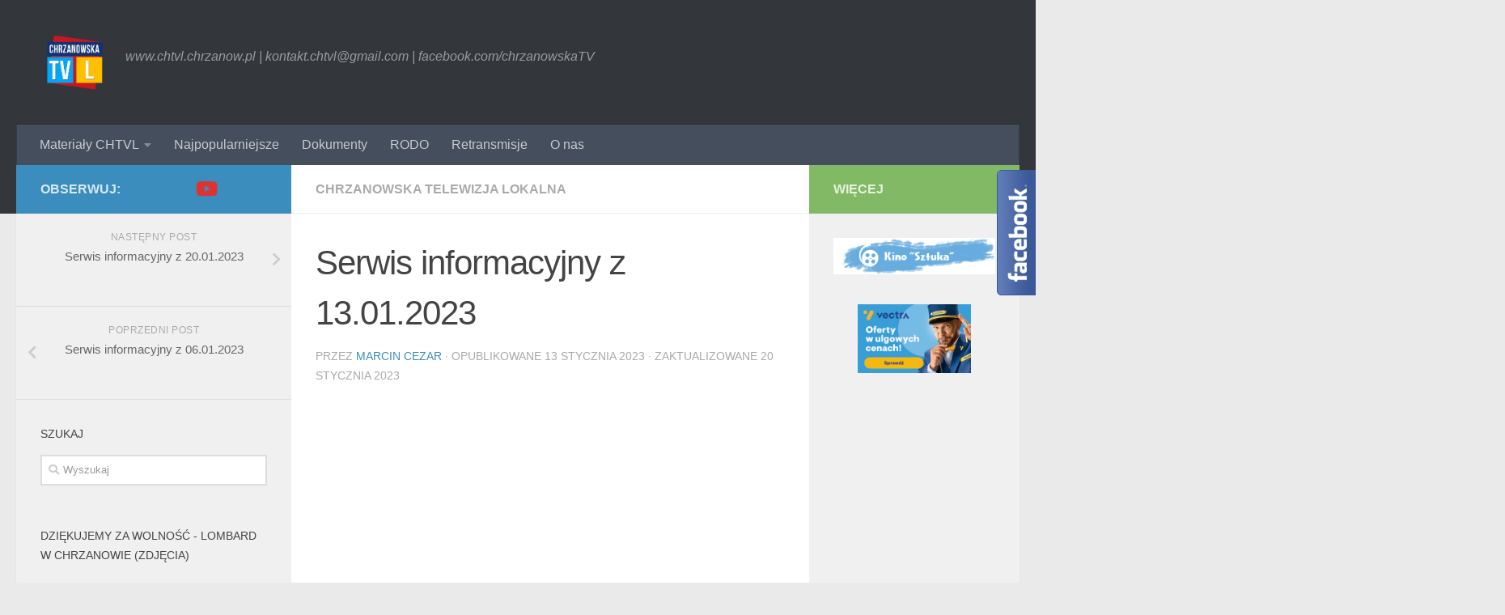

--- FILE ---
content_type: text/html; charset=UTF-8
request_url: https://chtvl.chrzanow.pl/chrzanowska-telezizna-lokalna/nasz-najnowszy-serwis-informacyjny-z-13-01-2023/
body_size: 30783
content:
<!DOCTYPE html>
<html class="no-js" lang="pl-PL">
<head>
  <meta charset="UTF-8">
  <meta name="viewport" content="width=device-width, initial-scale=1.0">
  <link rel="profile" href="https://gmpg.org/xfn/11" />
  <link rel="pingback" href="https://chtvl.chrzanow.pl/xmlrpc.php">

  <title>Serwis informacyjny z 13.01.2023 &#8211; Chrzanowska Telewizja Lokalna</title>
<script>document.documentElement.className = document.documentElement.className.replace("no-js","js");</script>
<link rel='dns-prefetch' href='//s.w.org' />
<link rel="alternate" type="application/rss+xml" title="Chrzanowska Telewizja Lokalna &raquo; Kanał z wpisami" href="https://chtvl.chrzanow.pl/feed/" />
<link rel="alternate" type="application/rss+xml" title="Chrzanowska Telewizja Lokalna &raquo; Kanał z komentarzami" href="https://chtvl.chrzanow.pl/comments/feed/" />
		<script type="text/javascript">
			window._wpemojiSettings = {"baseUrl":"https:\/\/s.w.org\/images\/core\/emoji\/2.2.1\/72x72\/","ext":".png","svgUrl":"https:\/\/s.w.org\/images\/core\/emoji\/2.2.1\/svg\/","svgExt":".svg","source":{"concatemoji":"https:\/\/chtvl.chrzanow.pl\/wp-includes\/js\/wp-emoji-release.min.js?ver=4.7.25"}};
			!function(t,a,e){var r,n,i,o=a.createElement("canvas"),l=o.getContext&&o.getContext("2d");function c(t){var e=a.createElement("script");e.src=t,e.defer=e.type="text/javascript",a.getElementsByTagName("head")[0].appendChild(e)}for(i=Array("flag","emoji4"),e.supports={everything:!0,everythingExceptFlag:!0},n=0;n<i.length;n++)e.supports[i[n]]=function(t){var e,a=String.fromCharCode;if(!l||!l.fillText)return!1;switch(l.clearRect(0,0,o.width,o.height),l.textBaseline="top",l.font="600 32px Arial",t){case"flag":return(l.fillText(a(55356,56826,55356,56819),0,0),o.toDataURL().length<3e3)?!1:(l.clearRect(0,0,o.width,o.height),l.fillText(a(55356,57331,65039,8205,55356,57096),0,0),e=o.toDataURL(),l.clearRect(0,0,o.width,o.height),l.fillText(a(55356,57331,55356,57096),0,0),e!==o.toDataURL());case"emoji4":return l.fillText(a(55357,56425,55356,57341,8205,55357,56507),0,0),e=o.toDataURL(),l.clearRect(0,0,o.width,o.height),l.fillText(a(55357,56425,55356,57341,55357,56507),0,0),e!==o.toDataURL()}return!1}(i[n]),e.supports.everything=e.supports.everything&&e.supports[i[n]],"flag"!==i[n]&&(e.supports.everythingExceptFlag=e.supports.everythingExceptFlag&&e.supports[i[n]]);e.supports.everythingExceptFlag=e.supports.everythingExceptFlag&&!e.supports.flag,e.DOMReady=!1,e.readyCallback=function(){e.DOMReady=!0},e.supports.everything||(r=function(){e.readyCallback()},a.addEventListener?(a.addEventListener("DOMContentLoaded",r,!1),t.addEventListener("load",r,!1)):(t.attachEvent("onload",r),a.attachEvent("onreadystatechange",function(){"complete"===a.readyState&&e.readyCallback()})),(r=e.source||{}).concatemoji?c(r.concatemoji):r.wpemoji&&r.twemoji&&(c(r.twemoji),c(r.wpemoji)))}(window,document,window._wpemojiSettings);
		</script>
		<style type="text/css">
img.wp-smiley,
img.emoji {
	display: inline !important;
	border: none !important;
	box-shadow: none !important;
	height: 1em !important;
	width: 1em !important;
	margin: 0 .07em !important;
	vertical-align: -0.1em !important;
	background: none !important;
	padding: 0 !important;
}
</style>
<link rel='stylesheet' id='contact-form-7-css'  href='https://chtvl.chrzanow.pl/wp-content/plugins/contact-form-7/includes/css/styles.css?ver=3.9.1' type='text/css' media='all' />
<link rel='stylesheet' id='bwg_fonts-css'  href='https://chtvl.chrzanow.pl/wp-content/plugins/photo-gallery/css/bwg-fonts/fonts.css?ver=0.0.1' type='text/css' media='all' />
<link rel='stylesheet' id='sumoselect-css'  href='https://chtvl.chrzanow.pl/wp-content/plugins/photo-gallery/css/sumoselect.min.css?ver=3.0.3' type='text/css' media='all' />
<link rel='stylesheet' id='mCustomScrollbar-css'  href='https://chtvl.chrzanow.pl/wp-content/plugins/photo-gallery/css/jquery.mCustomScrollbar.min.css?ver=1.5.32' type='text/css' media='all' />
<link rel='stylesheet' id='bwg_frontend-css'  href='https://chtvl.chrzanow.pl/wp-content/plugins/photo-gallery/css/styles.min.css?ver=1.5.32' type='text/css' media='all' />
<link rel='stylesheet' id='wp-polls-css'  href='https://chtvl.chrzanow.pl/wp-content/plugins/wp-polls/polls-css.css?ver=2.73' type='text/css' media='all' />
<style id='wp-polls-inline-css' type='text/css'>
.wp-polls .pollbar {
	margin: 1px;
	font-size: 6px;
	line-height: 8px;
	height: 8px;
	background-image: url('https://chtvl.chrzanow.pl/wp-content/plugins/wp-polls/images/default/pollbg.gif');
	border: 1px solid #c8c8c8;
}

</style>
<link rel='stylesheet' id='hueman-main-style-css'  href='https://chtvl.chrzanow.pl/wp-content/themes/hueman/assets/front/css/main.min.css?ver=3.4.26' type='text/css' media='all' />
<style id='hueman-main-style-inline-css' type='text/css'>
body { font-family:Arial, sans-serif;font-size:1.00rem }@media only screen and (min-width: 720px) {
        .nav > li { font-size:1.00rem; }
      }::selection { background-color: #3b8dbd; }
::-moz-selection { background-color: #3b8dbd; }a,a+span.hu-external::after,.themeform label .required,#flexslider-featured .flex-direction-nav .flex-next:hover,#flexslider-featured .flex-direction-nav .flex-prev:hover,.post-hover:hover .post-title a,.post-title a:hover,.sidebar.s1 .post-nav li a:hover i,.content .post-nav li a:hover i,.post-related a:hover,.sidebar.s1 .widget_rss ul li a,#footer .widget_rss ul li a,.sidebar.s1 .widget_calendar a,#footer .widget_calendar a,.sidebar.s1 .alx-tab .tab-item-category a,.sidebar.s1 .alx-posts .post-item-category a,.sidebar.s1 .alx-tab li:hover .tab-item-title a,.sidebar.s1 .alx-tab li:hover .tab-item-comment a,.sidebar.s1 .alx-posts li:hover .post-item-title a,#footer .alx-tab .tab-item-category a,#footer .alx-posts .post-item-category a,#footer .alx-tab li:hover .tab-item-title a,#footer .alx-tab li:hover .tab-item-comment a,#footer .alx-posts li:hover .post-item-title a,.comment-tabs li.active a,.comment-awaiting-moderation,.child-menu a:hover,.child-menu .current_page_item > a,.wp-pagenavi a{ color: #3b8dbd; }.themeform input[type="submit"],.themeform button[type="submit"],.sidebar.s1 .sidebar-top,.sidebar.s1 .sidebar-toggle,#flexslider-featured .flex-control-nav li a.flex-active,.post-tags a:hover,.sidebar.s1 .widget_calendar caption,#footer .widget_calendar caption,.author-bio .bio-avatar:after,.commentlist li.bypostauthor > .comment-body:after,.commentlist li.comment-author-admin > .comment-body:after{ background-color: #3b8dbd; }.post-format .format-container { border-color: #3b8dbd; }.sidebar.s1 .alx-tabs-nav li.active a,#footer .alx-tabs-nav li.active a,.comment-tabs li.active a,.wp-pagenavi a:hover,.wp-pagenavi a:active,.wp-pagenavi span.current{ border-bottom-color: #3b8dbd!important; }.sidebar.s2 .post-nav li a:hover i,
.sidebar.s2 .widget_rss ul li a,
.sidebar.s2 .widget_calendar a,
.sidebar.s2 .alx-tab .tab-item-category a,
.sidebar.s2 .alx-posts .post-item-category a,
.sidebar.s2 .alx-tab li:hover .tab-item-title a,
.sidebar.s2 .alx-tab li:hover .tab-item-comment a,
.sidebar.s2 .alx-posts li:hover .post-item-title a { color: #82b965; }
.sidebar.s2 .sidebar-top,.sidebar.s2 .sidebar-toggle,.post-comments,.jp-play-bar,.jp-volume-bar-value,.sidebar.s2 .widget_calendar caption{ background-color: #82b965; }.sidebar.s2 .alx-tabs-nav li.active a { border-bottom-color: #82b965; }
.post-comments::before { border-right-color: #82b965; }
      .search-expand,
              #nav-topbar.nav-container { background-color: #26272b}@media only screen and (min-width: 720px) {
                #nav-topbar .nav ul { background-color: #26272b; }
              }.is-scrolled #header .nav-container.desktop-sticky,
              .is-scrolled #header .search-expand { background-color: #26272b; background-color: rgba(38,39,43,0.90) }.is-scrolled .topbar-transparent #nav-topbar.desktop-sticky .nav ul { background-color: #26272b; background-color: rgba(38,39,43,0.95) }#header { background-color: #33363b; }
@media only screen and (min-width: 720px) {
  #nav-header .nav ul { background-color: #33363b; }
}
        .is-scrolled #header #nav-mobile { background-color: #454e5c; background-color: rgba(69,78,92,0.90) }#nav-header.nav-container, #main-header-search .search-expand { background-color: ; }
@media only screen and (min-width: 720px) {
  #nav-header .nav ul { background-color: ; }
}
        .site-title a img { max-height: 74px; }body { background-color: #eaeaea; }
</style>
<link rel='stylesheet' id='hueman-font-awesome-css'  href='https://chtvl.chrzanow.pl/wp-content/themes/hueman/assets/front/css/font-awesome.min.css?ver=3.4.26' type='text/css' media='all' />
<script type='text/javascript' src='https://chtvl.chrzanow.pl/wp-includes/js/jquery/jquery.js?ver=1.12.4'></script>
<script type='text/javascript' src='https://chtvl.chrzanow.pl/wp-includes/js/jquery/jquery-migrate.min.js?ver=1.4.1'></script>
<script type='text/javascript' src='https://chtvl.chrzanow.pl/wp-content/plugins/photo-gallery/js/jquery.sumoselect.min.js?ver=3.0.3'></script>
<script type='text/javascript' src='https://chtvl.chrzanow.pl/wp-content/plugins/photo-gallery/js/jquery.mobile.min.js?ver=1.3.2'></script>
<script type='text/javascript' src='https://chtvl.chrzanow.pl/wp-content/plugins/photo-gallery/js/jquery.mCustomScrollbar.concat.min.js?ver=1.5.32'></script>
<script type='text/javascript' src='https://chtvl.chrzanow.pl/wp-content/plugins/photo-gallery/js/jquery.fullscreen-0.4.1.min.js?ver=0.4.1'></script>
<script type='text/javascript'>
/* <![CDATA[ */
var bwg_objectsL10n = {"bwg_field_required":"field is required.","bwg_mail_validation":"To nie jest prawid\u0142owy adres e-mail. ","bwg_search_result":"Nie ma \u017cadnych zdj\u0119\u0107 pasuj\u0105cych do wyszukiwania.","bwg_select_tag":"Select Tag","bwg_order_by":"Order By","bwg_search":"Szukaj","bwg_show_ecommerce":"Poka\u017c sklep","bwg_hide_ecommerce":"Ukryj sklep","bwg_show_comments":"Poka\u017c komentarze","bwg_hide_comments":"Ukryj komentarze","bwg_restore":"Przywr\u00f3\u0107","bwg_maximize":"Maksymalizacji","bwg_fullscreen":"Pe\u0142ny ekran","bwg_exit_fullscreen":"Zamknij tryb pe\u0142noekranowy","bwg_search_tag":"SEARCH...","bwg_tag_no_match":"No tags found","bwg_all_tags_selected":"All tags selected","bwg_tags_selected":"tags selected","play":"Odtw\u00f3rz","pause":"Pauza","is_pro":"","bwg_play":"Odtw\u00f3rz","bwg_pause":"Pauza","bwg_hide_info":"Ukryj informacje","bwg_show_info":"Poka\u017c informacje","bwg_hide_rating":"Ukryj oceni\u0142","bwg_show_rating":"Poka\u017c ocen\u0119","ok":"Ok","cancel":"Anuluj","select_all":"Wybierz wszystkie","lazy_load":"0","lazy_loader":"https:\/\/chtvl.chrzanow.pl\/wp-content\/plugins\/photo-gallery\/images\/ajax_loader.png","front_ajax":"0"};
/* ]]> */
</script>
<script type='text/javascript' src='https://chtvl.chrzanow.pl/wp-content/plugins/photo-gallery/js/scripts.min.js?ver=1.5.32'></script>
<link rel='https://api.w.org/' href='https://chtvl.chrzanow.pl/wp-json/' />
<link rel="EditURI" type="application/rsd+xml" title="RSD" href="https://chtvl.chrzanow.pl/xmlrpc.php?rsd" />
<link rel="wlwmanifest" type="application/wlwmanifest+xml" href="https://chtvl.chrzanow.pl/wp-includes/wlwmanifest.xml" /> 
<link rel='prev' title='Serwis informacyjny z 06.01.2023' href='https://chtvl.chrzanow.pl/chrzanowska-telezizna-lokalna/nasz-najnowszy-serwis-informacyjny-z-06-01-2023/' />
<link rel='next' title='Serwis informacyjny z 20.01.2023' href='https://chtvl.chrzanow.pl/chrzanowska-telezizna-lokalna/nasz-najnowszy-serwis-informacyjny-z-20-01-2023/' />
<meta name="generator" content="WordPress 4.7.25" />
<link rel="canonical" href="https://chtvl.chrzanow.pl/chrzanowska-telezizna-lokalna/nasz-najnowszy-serwis-informacyjny-z-13-01-2023/" />
<link rel='shortlink' href='https://chtvl.chrzanow.pl/?p=4583' />
<link rel="alternate" type="application/json+oembed" href="https://chtvl.chrzanow.pl/wp-json/oembed/1.0/embed?url=https%3A%2F%2Fchtvl.chrzanow.pl%2Fchrzanowska-telezizna-lokalna%2Fnasz-najnowszy-serwis-informacyjny-z-13-01-2023%2F" />
<link rel="alternate" type="text/xml+oembed" href="https://chtvl.chrzanow.pl/wp-json/oembed/1.0/embed?url=https%3A%2F%2Fchtvl.chrzanow.pl%2Fchrzanowska-telezizna-lokalna%2Fnasz-najnowszy-serwis-informacyjny-z-13-01-2023%2F&#038;format=xml" />
<!--[if lt IE 9]>
<script src="https://chtvl.chrzanow.pl/wp-content/themes/hueman/assets/front/js/ie/html5shiv-printshiv.min.js"></script>
<script src="https://chtvl.chrzanow.pl/wp-content/themes/hueman/assets/front/js/ie/selectivizr.js"></script>
<![endif]-->
<!-- All in one Favicon 4.7 --><link rel="shortcut icon" href="http://chtvl.chrzanow.pl/wp-content/uploads/2019/08/Favicon.jpg" />
<link rel="icon" href="https://chtvl.chrzanow.pl/wp-content/uploads/2014/08/cropped-Favicon-150x150.jpg" sizes="32x32" />
<link rel="icon" href="https://chtvl.chrzanow.pl/wp-content/uploads/2014/08/cropped-Favicon-300x300.jpg" sizes="192x192" />
<link rel="apple-touch-icon-precomposed" href="https://chtvl.chrzanow.pl/wp-content/uploads/2014/08/cropped-Favicon-300x300.jpg" />
<meta name="msapplication-TileImage" content="https://chtvl.chrzanow.pl/wp-content/uploads/2014/08/cropped-Favicon-300x300.jpg" />
</head>

<body class="post-template-default single single-post postid-4583 single-format-video wp-custom-logo col-3cm full-width header-desktop-sticky header-mobile-sticky chrome">
<div id="wrapper">

  
  <header id="header" class="top-menu-mobile-on one-mobile-menu top_menu header-ads-desktop  topbar-transparent no-header-img">
        <nav class="nav-container group mobile-menu mobile-sticky no-menu-assigned" id="nav-mobile" data-menu-id="header-1">
  <div class="mobile-title-logo-in-header">                  <p class="site-title"><a class="custom-logo-link" href="https://chtvl.chrzanow.pl/" rel="home" title="Chrzanowska Telewizja Lokalna | Strona domowa"><img src="https://chtvl.chrzanow.pl/wp-content/uploads/2014/08/Logo-Chrzanowska-Telewizja-Lokalna-png-małe.png" alt="Chrzanowska Telewizja Lokalna"  "/></a></p>
                </div>
        
                    <!-- <div class="ham__navbar-toggler collapsed" aria-expanded="false">
          <div class="ham__navbar-span-wrapper">
            <span class="ham-toggler-menu__span"></span>
          </div>
        </div> -->
        <div class="ham__navbar-toggler-two collapsed" title="Menu" aria-expanded="false">
          <div class="ham__navbar-span-wrapper">
            <span class="line line-1"></span>
            <span class="line line-2"></span>
            <span class="line line-3"></span>
          </div>
        </div>
            
      <div class="nav-text"></div>
      <div class="nav-wrap container">
                  <ul class="nav container-inner group mobile-search">
                            <li>
                  <form method="get" class="searchform themeform" action="https://chtvl.chrzanow.pl/">
	<div>
		<input type="text" class="search" name="s" onblur="if(this.value=='')this.value='Wyszukaj';" onfocus="if(this.value=='Wyszukaj')this.value='';" value="Wyszukaj" />
	</div>
</form>                </li>
                      </ul>
                <ul id="menu-programy-chtvl" class="nav container-inner group"><li id="menu-item-16" class="menu-item menu-item-type-post_type menu-item-object-page menu-item-has-children menu-item-16"><a href="https://chtvl.chrzanow.pl/materialy-chtvl/">Materiały CHTVL</a>
<ul class="sub-menu">
	<li id="menu-item-5978" class="menu-item menu-item-type-post_type menu-item-object-page menu-item-has-children menu-item-5978"><a href="https://chtvl.chrzanow.pl/2026-2/">2026</a>
	<ul class="sub-menu">
		<li id="menu-item-5983" class="menu-item menu-item-type-post_type menu-item-object-page menu-item-has-children menu-item-5983"><a href="https://chtvl.chrzanow.pl/styczen-2026/">Styczeń 2026</a>
		<ul class="sub-menu">
			<li id="menu-item-5975" class="menu-item menu-item-type-post_type menu-item-object-page menu-item-5975"><a href="https://chtvl.chrzanow.pl/program-z-9-01-2026/">Program z 9.01.2026</a></li>
			<li id="menu-item-5990" class="menu-item menu-item-type-post_type menu-item-object-page menu-item-5990"><a href="https://chtvl.chrzanow.pl/program-z-16-01-2026/">Program z 16.01.2026</a></li>
			<li id="menu-item-5999" class="menu-item menu-item-type-post_type menu-item-object-page menu-item-5999"><a href="https://chtvl.chrzanow.pl/program-z-23-01-2026/">Program z 23.01.2026</a></li>
			<li id="menu-item-6006" class="menu-item menu-item-type-post_type menu-item-object-page menu-item-6006"><a href="https://chtvl.chrzanow.pl/program-z-30-01-2026/">Program z 30.01.2026</a></li>
		</ul>
</li>
	</ul>
</li>
	<li id="menu-item-5495" class="menu-item menu-item-type-post_type menu-item-object-page menu-item-has-children menu-item-5495"><a href="https://chtvl.chrzanow.pl/2025-2/">2025</a>
	<ul class="sub-menu">
		<li id="menu-item-5498" class="menu-item menu-item-type-post_type menu-item-object-page menu-item-has-children menu-item-5498"><a href="https://chtvl.chrzanow.pl/styczen-2025/">Styczeń 2025</a>
		<ul class="sub-menu">
			<li id="menu-item-5502" class="menu-item menu-item-type-post_type menu-item-object-page menu-item-5502"><a href="https://chtvl.chrzanow.pl/program-z-03-01-2025/">Program z 03.01.2025</a></li>
			<li id="menu-item-5510" class="menu-item menu-item-type-post_type menu-item-object-page menu-item-5510"><a href="https://chtvl.chrzanow.pl/program-z-10-01-2025/">Program z 10.01.2025</a></li>
			<li id="menu-item-5519" class="menu-item menu-item-type-post_type menu-item-object-page menu-item-5519"><a href="https://chtvl.chrzanow.pl/program-z-17-01-2025/">Program z 17.01.2025</a></li>
			<li id="menu-item-5530" class="menu-item menu-item-type-post_type menu-item-object-page menu-item-5530"><a href="https://chtvl.chrzanow.pl/program-z-24-01-2025/">Program z 24.01.2025</a></li>
			<li id="menu-item-5534" class="menu-item menu-item-type-post_type menu-item-object-page menu-item-5534"><a href="https://chtvl.chrzanow.pl/program-z-31-01-2025/">Program z 31.01.2025</a></li>
		</ul>
</li>
		<li id="menu-item-5545" class="menu-item menu-item-type-post_type menu-item-object-page menu-item-has-children menu-item-5545"><a href="https://chtvl.chrzanow.pl/luty-2025/">Luty 2025</a>
		<ul class="sub-menu">
			<li id="menu-item-5542" class="menu-item menu-item-type-post_type menu-item-object-page menu-item-5542"><a href="https://chtvl.chrzanow.pl/program-z-07-02-2025/">Program z 07.02.2025</a></li>
			<li id="menu-item-5555" class="menu-item menu-item-type-post_type menu-item-object-page menu-item-5555"><a href="https://chtvl.chrzanow.pl/program-z-14-02-2025/">Program z 14.02.2025</a></li>
			<li id="menu-item-5563" class="menu-item menu-item-type-post_type menu-item-object-page menu-item-5563"><a href="https://chtvl.chrzanow.pl/program-z-21-02-2025/">Program z 21.02.2025</a></li>
			<li id="menu-item-5576" class="menu-item menu-item-type-post_type menu-item-object-page menu-item-5576"><a href="https://chtvl.chrzanow.pl/program-z-28-02-2025/">Program z 28.02.2025</a></li>
		</ul>
</li>
		<li id="menu-item-5579" class="menu-item menu-item-type-post_type menu-item-object-page menu-item-has-children menu-item-5579"><a href="https://chtvl.chrzanow.pl/marzec-2025/">Marzec 2025</a>
		<ul class="sub-menu">
			<li id="menu-item-5582" class="menu-item menu-item-type-post_type menu-item-object-page menu-item-5582"><a href="https://chtvl.chrzanow.pl/program-z-07-03-2025/">Program z 07.03.2025</a></li>
			<li id="menu-item-5595" class="menu-item menu-item-type-post_type menu-item-object-page menu-item-5595"><a href="https://chtvl.chrzanow.pl/program-z-14-03-2025/">Program z 14.03.2025</a></li>
			<li id="menu-item-5608" class="menu-item menu-item-type-post_type menu-item-object-page menu-item-5608"><a href="https://chtvl.chrzanow.pl/program-z-21-03-2025/">Program z 21.03.2025</a></li>
			<li id="menu-item-5613" class="menu-item menu-item-type-post_type menu-item-object-page menu-item-5613"><a href="https://chtvl.chrzanow.pl/program-z-28-03-2025/">Program z 28.03.2025</a></li>
		</ul>
</li>
		<li id="menu-item-5624" class="menu-item menu-item-type-post_type menu-item-object-page menu-item-has-children menu-item-5624"><a href="https://chtvl.chrzanow.pl/kwiecien-2025/">Kwiecień 2025</a>
		<ul class="sub-menu">
			<li id="menu-item-5620" class="menu-item menu-item-type-post_type menu-item-object-page menu-item-5620"><a href="https://chtvl.chrzanow.pl/program-z-28-03-2025-2/">Program z 04.04.2025</a></li>
			<li id="menu-item-5639" class="menu-item menu-item-type-post_type menu-item-object-page menu-item-5639"><a href="https://chtvl.chrzanow.pl/program-z-11-04-2025/">Program z 11.04.2025</a></li>
			<li id="menu-item-5646" class="menu-item menu-item-type-post_type menu-item-object-page menu-item-5646"><a href="https://chtvl.chrzanow.pl/program-z-18-04-2025/">Program z 18.04.2025</a></li>
			<li id="menu-item-5655" class="menu-item menu-item-type-post_type menu-item-object-page menu-item-5655"><a href="https://chtvl.chrzanow.pl/program-z-25-04-2025/">Program z 25.04.2025</a></li>
		</ul>
</li>
		<li id="menu-item-5668" class="menu-item menu-item-type-post_type menu-item-object-page menu-item-has-children menu-item-5668"><a href="https://chtvl.chrzanow.pl/maj-2025/">Maj 2025</a>
		<ul class="sub-menu">
			<li id="menu-item-5669" class="menu-item menu-item-type-post_type menu-item-object-page menu-item-5669"><a href="https://chtvl.chrzanow.pl/program-z-02-05-2025/">Program z 02.05.2025</a></li>
			<li id="menu-item-5678" class="menu-item menu-item-type-post_type menu-item-object-page menu-item-5678"><a href="https://chtvl.chrzanow.pl/program-z-09-05-2025/">Program z 09.05.2025</a></li>
			<li id="menu-item-5685" class="menu-item menu-item-type-post_type menu-item-object-page menu-item-5685"><a href="https://chtvl.chrzanow.pl/program-z-16-05-2025/">Program z 16.05.2025</a></li>
			<li id="menu-item-5693" class="menu-item menu-item-type-post_type menu-item-object-page menu-item-5693"><a href="https://chtvl.chrzanow.pl/program-z-23-05-2025/">Program z 23.05.2025</a></li>
			<li id="menu-item-5707" class="menu-item menu-item-type-post_type menu-item-object-page menu-item-5707"><a href="https://chtvl.chrzanow.pl/program-z-30-05-2025/">Program z 30.05.2025</a></li>
		</ul>
</li>
		<li id="menu-item-5716" class="menu-item menu-item-type-post_type menu-item-object-page menu-item-has-children menu-item-5716"><a href="https://chtvl.chrzanow.pl/czerwiec-2025/">Czerwiec 2025</a>
		<ul class="sub-menu">
			<li id="menu-item-5717" class="menu-item menu-item-type-post_type menu-item-object-page menu-item-5717"><a href="https://chtvl.chrzanow.pl/program-z-6-06-2025/">Program z 6.06.2025</a></li>
			<li id="menu-item-5725" class="menu-item menu-item-type-post_type menu-item-object-page menu-item-5725"><a href="https://chtvl.chrzanow.pl/program-z-13-06-2025/">Program z 13.06.2025</a></li>
			<li id="menu-item-5729" class="menu-item menu-item-type-post_type menu-item-object-page menu-item-5729"><a href="https://chtvl.chrzanow.pl/program-z-20-06-2025/">Program z 20.06.2025</a></li>
			<li id="menu-item-5742" class="menu-item menu-item-type-post_type menu-item-object-page menu-item-5742"><a href="https://chtvl.chrzanow.pl/program-z-27-06-2025/">Program z 27.06.2025</a></li>
		</ul>
</li>
		<li id="menu-item-5754" class="menu-item menu-item-type-post_type menu-item-object-page menu-item-has-children menu-item-5754"><a href="https://chtvl.chrzanow.pl/lipiec-2025/">Lipiec 2025</a>
		<ul class="sub-menu">
			<li id="menu-item-5753" class="menu-item menu-item-type-post_type menu-item-object-page menu-item-5753"><a href="https://chtvl.chrzanow.pl/program-z-04-07-2025/">Program z 04.07.2025</a></li>
			<li id="menu-item-5763" class="menu-item menu-item-type-post_type menu-item-object-page menu-item-5763"><a href="https://chtvl.chrzanow.pl/program-z-27-06-2025-2/">Program z 11.07.2025</a></li>
			<li id="menu-item-5771" class="menu-item menu-item-type-post_type menu-item-object-page menu-item-5771"><a href="https://chtvl.chrzanow.pl/program-z-18-07-2025/">Program z 18.07.2025</a></li>
			<li id="menu-item-5780" class="menu-item menu-item-type-post_type menu-item-object-page menu-item-5780"><a href="https://chtvl.chrzanow.pl/program-z-25-07-2025/">Program z 25.07.2025</a></li>
		</ul>
</li>
		<li id="menu-item-5784" class="menu-item menu-item-type-post_type menu-item-object-page menu-item-has-children menu-item-5784"><a href="https://chtvl.chrzanow.pl/sierpien-2025/">Sierpień 2025</a>
		<ul class="sub-menu">
			<li id="menu-item-5787" class="menu-item menu-item-type-post_type menu-item-object-page menu-item-5787"><a href="https://chtvl.chrzanow.pl/program-z-01-08-2025/">Program z 01.08.2025</a></li>
			<li id="menu-item-5794" class="menu-item menu-item-type-post_type menu-item-object-page menu-item-5794"><a href="https://chtvl.chrzanow.pl/program-z-08-08-2025/">Program z 08.08.2025</a></li>
			<li id="menu-item-5800" class="menu-item menu-item-type-post_type menu-item-object-page menu-item-5800"><a href="https://chtvl.chrzanow.pl/program-z-15-08-2025/">Program z 15.08.2025</a></li>
			<li id="menu-item-5813" class="menu-item menu-item-type-post_type menu-item-object-page menu-item-5813"><a href="https://chtvl.chrzanow.pl/program-z-22-08-2025/">Program z 22.08.2025</a></li>
			<li id="menu-item-5818" class="menu-item menu-item-type-post_type menu-item-object-page menu-item-5818"><a href="https://chtvl.chrzanow.pl/program-z-29-08-2025/">Program z 29.08.2025</a></li>
		</ul>
</li>
		<li id="menu-item-5835" class="menu-item menu-item-type-post_type menu-item-object-page menu-item-has-children menu-item-5835"><a href="https://chtvl.chrzanow.pl/wrzesien-2025/">Wrzesień 2025</a>
		<ul class="sub-menu">
			<li id="menu-item-5832" class="menu-item menu-item-type-post_type menu-item-object-page menu-item-5832"><a href="https://chtvl.chrzanow.pl/program-z-5-09-2025/">Program z 5.09.2025</a></li>
			<li id="menu-item-5843" class="menu-item menu-item-type-post_type menu-item-object-page menu-item-5843"><a href="https://chtvl.chrzanow.pl/program-z-12-09-2025/">Program z 12.09.2025</a></li>
			<li id="menu-item-5850" class="menu-item menu-item-type-post_type menu-item-object-page menu-item-5850"><a href="https://chtvl.chrzanow.pl/program-19-09-2025/">Program 19.09.2025</a></li>
			<li id="menu-item-5858" class="menu-item menu-item-type-post_type menu-item-object-page menu-item-5858"><a href="https://chtvl.chrzanow.pl/program-z-26-09-2025/">Program z 26.09.2025</a></li>
		</ul>
</li>
		<li id="menu-item-5868" class="menu-item menu-item-type-post_type menu-item-object-page menu-item-has-children menu-item-5868"><a href="https://chtvl.chrzanow.pl/pazdziernik-2025/">Październik 2025</a>
		<ul class="sub-menu">
			<li id="menu-item-5867" class="menu-item menu-item-type-post_type menu-item-object-page menu-item-5867"><a href="https://chtvl.chrzanow.pl/program-z-03-10-2025/">Program z 03.10.2025</a></li>
			<li id="menu-item-5876" class="menu-item menu-item-type-post_type menu-item-object-page menu-item-5876"><a href="https://chtvl.chrzanow.pl/program-z-10-10-2025/">Program z 10.10.2025</a></li>
			<li id="menu-item-5885" class="menu-item menu-item-type-post_type menu-item-object-page menu-item-5885"><a href="https://chtvl.chrzanow.pl/program-z-17-10-2025/">Program z 17.10.2025</a></li>
			<li id="menu-item-5893" class="menu-item menu-item-type-post_type menu-item-object-page menu-item-5893"><a href="https://chtvl.chrzanow.pl/program-z-24-10-2025/">Program z 24.10.2025</a></li>
			<li id="menu-item-5896" class="menu-item menu-item-type-post_type menu-item-object-page menu-item-5896"><a href="https://chtvl.chrzanow.pl/program-z-31-10-2025/">Program z 31.10.2025</a></li>
		</ul>
</li>
		<li id="menu-item-5910" class="menu-item menu-item-type-post_type menu-item-object-page menu-item-has-children menu-item-5910"><a href="https://chtvl.chrzanow.pl/listopad-2025/">Listopad 2025</a>
		<ul class="sub-menu">
			<li id="menu-item-5911" class="menu-item menu-item-type-post_type menu-item-object-page menu-item-5911"><a href="https://chtvl.chrzanow.pl/program-z-07-11-2025/">Program z 07.11.2025</a></li>
			<li id="menu-item-5917" class="menu-item menu-item-type-post_type menu-item-object-page menu-item-5917"><a href="https://chtvl.chrzanow.pl/program-z-14-11-2025/">Program z 14.11.2025</a></li>
			<li id="menu-item-5925" class="menu-item menu-item-type-post_type menu-item-object-page menu-item-5925"><a href="https://chtvl.chrzanow.pl/program-z-21-11-2025/">Program z 21.11.2025</a></li>
			<li id="menu-item-5932" class="menu-item menu-item-type-post_type menu-item-object-page menu-item-5932"><a href="https://chtvl.chrzanow.pl/program-z-28-11-2025/">Program z 28.11.2025</a></li>
		</ul>
</li>
		<li id="menu-item-5943" class="menu-item menu-item-type-post_type menu-item-object-page menu-item-has-children menu-item-5943"><a href="https://chtvl.chrzanow.pl/grudzien-2025/">Grudzień 2025</a>
		<ul class="sub-menu">
			<li id="menu-item-5942" class="menu-item menu-item-type-post_type menu-item-object-page menu-item-5942"><a href="https://chtvl.chrzanow.pl/program-z-05-12-2025/">Program z 05.12.2025</a></li>
			<li id="menu-item-5951" class="menu-item menu-item-type-post_type menu-item-object-page menu-item-5951"><a href="https://chtvl.chrzanow.pl/program-z-12-12-2025/">Program z 12.12.2025</a></li>
			<li id="menu-item-5959" class="menu-item menu-item-type-post_type menu-item-object-page menu-item-5959"><a href="https://chtvl.chrzanow.pl/program-z-19-12-2025/">Program z 19.12.2025</a></li>
			<li id="menu-item-5967" class="menu-item menu-item-type-post_type menu-item-object-page menu-item-5967"><a href="https://chtvl.chrzanow.pl/program-z-31-12-2025/">Program z 31.12.2025</a></li>
		</ul>
</li>
	</ul>
</li>
	<li id="menu-item-5019" class="menu-item menu-item-type-post_type menu-item-object-page menu-item-has-children menu-item-5019"><a href="https://chtvl.chrzanow.pl/2024-2/">2024</a>
	<ul class="sub-menu">
		<li id="menu-item-5022" class="menu-item menu-item-type-post_type menu-item-object-page menu-item-has-children menu-item-5022"><a href="https://chtvl.chrzanow.pl/styczen-2024/">Styczeń 2024</a>
		<ul class="sub-menu">
			<li id="menu-item-5025" class="menu-item menu-item-type-post_type menu-item-object-page menu-item-5025"><a href="https://chtvl.chrzanow.pl/program-z-05-01-2024/">Program z 05.01.2024</a></li>
			<li id="menu-item-5043" class="menu-item menu-item-type-post_type menu-item-object-page menu-item-5043"><a href="https://chtvl.chrzanow.pl/program-z-12-01-2024/">Program z 12.01.2024</a></li>
			<li id="menu-item-5040" class="menu-item menu-item-type-post_type menu-item-object-page menu-item-5040"><a href="https://chtvl.chrzanow.pl/program-z-19-01-2024/">Program z 19.01.2024</a></li>
		</ul>
</li>
		<li id="menu-item-5056" class="menu-item menu-item-type-post_type menu-item-object-page menu-item-has-children menu-item-5056"><a href="https://chtvl.chrzanow.pl/luty-2024/">Luty 2024</a>
		<ul class="sub-menu">
			<li id="menu-item-5053" class="menu-item menu-item-type-post_type menu-item-object-page menu-item-5053"><a href="https://chtvl.chrzanow.pl/program-z-02-02-2024/">Program z 02.02.2024</a></li>
			<li id="menu-item-5069" class="menu-item menu-item-type-post_type menu-item-object-page menu-item-5069"><a href="https://chtvl.chrzanow.pl/program-z-09-02-2024/">Program z 09.02.2024</a></li>
			<li id="menu-item-5076" class="menu-item menu-item-type-post_type menu-item-object-page menu-item-5076"><a href="https://chtvl.chrzanow.pl/program-z-16-02-2024/">Program z 16.02.2024</a></li>
			<li id="menu-item-5086" class="menu-item menu-item-type-post_type menu-item-object-page menu-item-5086"><a href="https://chtvl.chrzanow.pl/program-z-23-02-2023/">Program z 23.02.2024</a></li>
		</ul>
</li>
		<li id="menu-item-5100" class="menu-item menu-item-type-post_type menu-item-object-page menu-item-has-children menu-item-5100"><a href="https://chtvl.chrzanow.pl/marzec-2024/">Marzec 2024</a>
		<ul class="sub-menu">
			<li id="menu-item-5101" class="menu-item menu-item-type-post_type menu-item-object-page menu-item-5101"><a href="https://chtvl.chrzanow.pl/program-z-01-03-2024/">Program z 01.03.2024</a></li>
			<li id="menu-item-5109" class="menu-item menu-item-type-post_type menu-item-object-page menu-item-5109"><a href="https://chtvl.chrzanow.pl/program-z-08-03-2024/">Program z 08.03.2024</a></li>
			<li id="menu-item-5112" class="menu-item menu-item-type-post_type menu-item-object-page menu-item-5112"><a href="https://chtvl.chrzanow.pl/program-z-15-03-2024/">Program z 15.03.2024</a></li>
			<li id="menu-item-5120" class="menu-item menu-item-type-post_type menu-item-object-page menu-item-5120"><a href="https://chtvl.chrzanow.pl/5118-2/">Program z 22.03.2024</a></li>
			<li id="menu-item-5132" class="menu-item menu-item-type-post_type menu-item-object-page menu-item-5132"><a href="https://chtvl.chrzanow.pl/program-z-29-03-2024/">Program z 29.03.2024</a></li>
		</ul>
</li>
		<li id="menu-item-5140" class="menu-item menu-item-type-post_type menu-item-object-page menu-item-has-children menu-item-5140"><a href="https://chtvl.chrzanow.pl/kwiecien-2024/">Kwiecień 2024</a>
		<ul class="sub-menu">
			<li id="menu-item-5143" class="menu-item menu-item-type-post_type menu-item-object-page menu-item-5143"><a href="https://chtvl.chrzanow.pl/program-z-05-04-2024/">Program z 05.04.2024</a></li>
			<li id="menu-item-5146" class="menu-item menu-item-type-post_type menu-item-object-page menu-item-5146"><a href="https://chtvl.chrzanow.pl/program-z-12-04-2024/">Program z 12.04.2024</a></li>
			<li id="menu-item-5154" class="menu-item menu-item-type-post_type menu-item-object-page menu-item-5154"><a href="https://chtvl.chrzanow.pl/program-z-19-04-2024/">Program z 19.04.2024</a></li>
			<li id="menu-item-5166" class="menu-item menu-item-type-post_type menu-item-object-page menu-item-5166"><a href="https://chtvl.chrzanow.pl/program-z-26-04-2024/">Program z 26.04.2024</a></li>
		</ul>
</li>
		<li id="menu-item-5174" class="menu-item menu-item-type-post_type menu-item-object-page menu-item-has-children menu-item-5174"><a href="https://chtvl.chrzanow.pl/maj-2024/">Maj 2024</a>
		<ul class="sub-menu">
			<li id="menu-item-5177" class="menu-item menu-item-type-post_type menu-item-object-page menu-item-5177"><a href="https://chtvl.chrzanow.pl/program-z-03-05-2024/">Program z 03.05.2024</a></li>
			<li id="menu-item-5181" class="menu-item menu-item-type-post_type menu-item-object-page menu-item-5181"><a href="https://chtvl.chrzanow.pl/program-z-10-05-2024/">Program z 10.05.2024</a></li>
			<li id="menu-item-5189" class="menu-item menu-item-type-post_type menu-item-object-page menu-item-5189"><a href="https://chtvl.chrzanow.pl/program-z-17-05-2024/">Program z 17.05.2024</a></li>
			<li id="menu-item-5219" class="menu-item menu-item-type-post_type menu-item-object-page menu-item-5219"><a href="https://chtvl.chrzanow.pl/nasz-najnowszy-serwis-informacyjny-z-31-05-2024/">Program z 31.05.2024</a></li>
		</ul>
</li>
		<li id="menu-item-5232" class="menu-item menu-item-type-post_type menu-item-object-page menu-item-has-children menu-item-5232"><a href="https://chtvl.chrzanow.pl/czerwiec-2024/">Czerwiec 2024</a>
		<ul class="sub-menu">
			<li id="menu-item-5231" class="menu-item menu-item-type-post_type menu-item-object-page menu-item-5231"><a href="https://chtvl.chrzanow.pl/program-z-07-06-2024/">Program z 07.06.2024</a></li>
			<li id="menu-item-5239" class="menu-item menu-item-type-post_type menu-item-object-page menu-item-5239"><a href="https://chtvl.chrzanow.pl/program-z-14-06-2024/">Program z 14.06.2024</a></li>
			<li id="menu-item-5243" class="menu-item menu-item-type-post_type menu-item-object-page menu-item-5243"><a href="https://chtvl.chrzanow.pl/program-z-21-06-2024/">Program z 21.06.2024</a></li>
			<li id="menu-item-5250" class="menu-item menu-item-type-post_type menu-item-object-page menu-item-5250"><a href="https://chtvl.chrzanow.pl/program-z-28-06-2024/">Program z 28.06.2024</a></li>
		</ul>
</li>
		<li id="menu-item-5263" class="menu-item menu-item-type-post_type menu-item-object-page menu-item-has-children menu-item-5263"><a href="https://chtvl.chrzanow.pl/lipiec-2024/">Lipiec 2024</a>
		<ul class="sub-menu">
			<li id="menu-item-5266" class="menu-item menu-item-type-post_type menu-item-object-page menu-item-5266"><a href="https://chtvl.chrzanow.pl/program-z-05-07-2024/">Program z 05.07.2024</a></li>
			<li id="menu-item-5283" class="menu-item menu-item-type-post_type menu-item-object-page menu-item-5283"><a href="https://chtvl.chrzanow.pl/program-z-12-07-2024/">Program z 12.07.2024</a></li>
			<li id="menu-item-5281" class="menu-item menu-item-type-post_type menu-item-object-page menu-item-5281"><a href="https://chtvl.chrzanow.pl/program-z-19-07-2024/">Program z 19.07.2024</a></li>
		</ul>
</li>
		<li id="menu-item-5301" class="menu-item menu-item-type-post_type menu-item-object-page menu-item-has-children menu-item-5301"><a href="https://chtvl.chrzanow.pl/sierpien-2024/">Sierpień 2024</a>
		<ul class="sub-menu">
			<li id="menu-item-5302" class="menu-item menu-item-type-post_type menu-item-object-page menu-item-5302"><a href="https://chtvl.chrzanow.pl/program-z-02-08-2024/">Program z 02.08.2024</a></li>
			<li id="menu-item-5306" class="menu-item menu-item-type-post_type menu-item-object-page menu-item-5306"><a href="https://chtvl.chrzanow.pl/program-z-09-08-2024/">Program z 09.08.2024</a></li>
			<li id="menu-item-5318" class="menu-item menu-item-type-post_type menu-item-object-page menu-item-5318"><a href="https://chtvl.chrzanow.pl/program-z-16-08-2024/">Program z 16.08.2024</a></li>
			<li id="menu-item-5326" class="menu-item menu-item-type-post_type menu-item-object-page menu-item-5326"><a href="https://chtvl.chrzanow.pl/program-z-23-08-2024/">Program z 23.08.2024</a></li>
			<li id="menu-item-5334" class="menu-item menu-item-type-post_type menu-item-object-page menu-item-5334"><a href="https://chtvl.chrzanow.pl/program-z-30-08-2024/">Program z 30.08.2024</a></li>
		</ul>
</li>
		<li id="menu-item-5343" class="menu-item menu-item-type-post_type menu-item-object-page menu-item-has-children menu-item-5343"><a href="https://chtvl.chrzanow.pl/wrzesien-2024/">Wrzesień 2024</a>
		<ul class="sub-menu">
			<li id="menu-item-5344" class="menu-item menu-item-type-post_type menu-item-object-page menu-item-5344"><a href="https://chtvl.chrzanow.pl/program-z-06-09-2024/">Program z 06.09.2024</a></li>
			<li id="menu-item-5349" class="menu-item menu-item-type-post_type menu-item-object-page menu-item-5349"><a href="https://chtvl.chrzanow.pl/program-z-13-09-2024/">Program z 13.09.2024</a></li>
			<li id="menu-item-5352" class="menu-item menu-item-type-post_type menu-item-object-page menu-item-5352"><a href="https://chtvl.chrzanow.pl/program-z-20-09-2024/">Program z 20.09.2024</a></li>
			<li id="menu-item-5360" class="menu-item menu-item-type-post_type menu-item-object-page menu-item-5360"><a href="https://chtvl.chrzanow.pl/program-z-27-09-2024/">Program z 27.09.2024</a></li>
		</ul>
</li>
		<li id="menu-item-5375" class="menu-item menu-item-type-post_type menu-item-object-page menu-item-has-children menu-item-5375"><a href="https://chtvl.chrzanow.pl/pazdziernik-2024/">Październik 2024</a>
		<ul class="sub-menu">
			<li id="menu-item-5372" class="menu-item menu-item-type-post_type menu-item-object-page menu-item-5372"><a href="https://chtvl.chrzanow.pl/program-z-04-10-2024/">Program z 04.10.2024</a></li>
			<li id="menu-item-5383" class="menu-item menu-item-type-post_type menu-item-object-page menu-item-5383"><a href="https://chtvl.chrzanow.pl/program-z-11-10-2024/">Program z 11.10.2024</a></li>
			<li id="menu-item-5391" class="menu-item menu-item-type-post_type menu-item-object-page menu-item-5391"><a href="https://chtvl.chrzanow.pl/program-z-18-10-2024/">Program z 18.10.2024</a></li>
			<li id="menu-item-5400" class="menu-item menu-item-type-post_type menu-item-object-page menu-item-5400"><a href="https://chtvl.chrzanow.pl/program-z-25-10-2024/">Program z 25.10.2024</a></li>
		</ul>
</li>
		<li id="menu-item-5406" class="menu-item menu-item-type-post_type menu-item-object-page menu-item-has-children menu-item-5406"><a href="https://chtvl.chrzanow.pl/listopad-2024/">Listopad 2024</a>
		<ul class="sub-menu">
			<li id="menu-item-5403" class="menu-item menu-item-type-post_type menu-item-object-page menu-item-5403"><a href="https://chtvl.chrzanow.pl/program-z-01-11-2024/">Program z 01.11.2024</a></li>
			<li id="menu-item-5419" class="menu-item menu-item-type-post_type menu-item-object-page menu-item-5419"><a href="https://chtvl.chrzanow.pl/program-z-08-11-2024/">Program z 08.11.2024</a></li>
			<li id="menu-item-5433" class="menu-item menu-item-type-post_type menu-item-object-page menu-item-5433"><a href="https://chtvl.chrzanow.pl/program-z-22-11-2024/">Program z 22.11.2024</a></li>
			<li id="menu-item-5444" class="menu-item menu-item-type-post_type menu-item-object-page menu-item-5444"><a href="https://chtvl.chrzanow.pl/program-z-29-11-2024/">Program z 29.11.2024</a></li>
		</ul>
</li>
		<li id="menu-item-5453" class="menu-item menu-item-type-post_type menu-item-object-page menu-item-has-children menu-item-5453"><a href="https://chtvl.chrzanow.pl/grudzien-2024/">Grudzień 2024</a>
		<ul class="sub-menu">
			<li id="menu-item-5456" class="menu-item menu-item-type-post_type menu-item-object-page menu-item-5456"><a href="https://chtvl.chrzanow.pl/program-z-06-12-2024/">Program z 06.12.2024</a></li>
			<li id="menu-item-5476" class="menu-item menu-item-type-post_type menu-item-object-page menu-item-5476"><a href="https://chtvl.chrzanow.pl/program-z-13-12-2024/">Program z 13.12.2024</a></li>
			<li id="menu-item-5474" class="menu-item menu-item-type-post_type menu-item-object-page menu-item-5474"><a href="https://chtvl.chrzanow.pl/program-z-20-12-2024/">Program z 20.12.2024</a></li>
			<li id="menu-item-5486" class="menu-item menu-item-type-post_type menu-item-object-page menu-item-5486"><a href="https://chtvl.chrzanow.pl/program-z-27-12-2024/">Program z 27.12.2024</a></li>
		</ul>
</li>
	</ul>
</li>
	<li id="menu-item-4567" class="menu-item menu-item-type-post_type menu-item-object-page menu-item-has-children menu-item-4567"><a href="https://chtvl.chrzanow.pl/2023-2/">2023</a>
	<ul class="sub-menu">
		<li id="menu-item-4570" class="menu-item menu-item-type-post_type menu-item-object-page menu-item-has-children menu-item-4570"><a href="https://chtvl.chrzanow.pl/styczen-2023/">Styczeń 2023</a>
		<ul class="sub-menu">
			<li id="menu-item-4574" class="menu-item menu-item-type-post_type menu-item-object-page menu-item-4574"><a href="https://chtvl.chrzanow.pl/program-z-06-01-2023/">Program z 06.01.2023</a></li>
			<li id="menu-item-4581" class="menu-item menu-item-type-post_type menu-item-object-page menu-item-4581"><a href="https://chtvl.chrzanow.pl/program-z-13-01-2023/">Program z 13.01.2023</a></li>
			<li id="menu-item-4593" class="menu-item menu-item-type-post_type menu-item-object-page menu-item-4593"><a href="https://chtvl.chrzanow.pl/program-z-20-01-2023/">Program z 20.01.2023</a></li>
			<li id="menu-item-4601" class="menu-item menu-item-type-post_type menu-item-object-page menu-item-4601"><a href="https://chtvl.chrzanow.pl/program-z-27-01-2023/">Program z 27.01.2023</a></li>
		</ul>
</li>
		<li id="menu-item-4612" class="menu-item menu-item-type-post_type menu-item-object-page menu-item-has-children menu-item-4612"><a href="https://chtvl.chrzanow.pl/luty-2023/">Luty 2023</a>
		<ul class="sub-menu">
			<li id="menu-item-4609" class="menu-item menu-item-type-post_type menu-item-object-page menu-item-4609"><a href="https://chtvl.chrzanow.pl/program-z-03-02-2023/">Program z 03.02.2023</a></li>
			<li id="menu-item-4619" class="menu-item menu-item-type-post_type menu-item-object-page menu-item-4619"><a href="https://chtvl.chrzanow.pl/program-z-10-02-2023-v/">Program z 10.02.2023</a></li>
			<li id="menu-item-4626" class="menu-item menu-item-type-post_type menu-item-object-page menu-item-4626"><a href="https://chtvl.chrzanow.pl/program-z-17-02-2023/">Program z 17.02.2023</a></li>
			<li id="menu-item-4638" class="menu-item menu-item-type-post_type menu-item-object-page menu-item-4638"><a href="https://chtvl.chrzanow.pl/program-z-24-02-2023/">Program z 24.02.2023</a></li>
		</ul>
</li>
		<li id="menu-item-4651" class="menu-item menu-item-type-post_type menu-item-object-page menu-item-has-children menu-item-4651"><a href="https://chtvl.chrzanow.pl/marzec-2023/">Marzec 2023</a>
		<ul class="sub-menu">
			<li id="menu-item-4648" class="menu-item menu-item-type-post_type menu-item-object-page menu-item-4648"><a href="https://chtvl.chrzanow.pl/program-z-03-03-2023/">Program z 03.03.2023</a></li>
			<li id="menu-item-4655" class="menu-item menu-item-type-post_type menu-item-object-page menu-item-4655"><a href="https://chtvl.chrzanow.pl/program-z-10-03-2023/">Program z 10.03.2023</a></li>
			<li id="menu-item-4662" class="menu-item menu-item-type-post_type menu-item-object-page menu-item-4662"><a href="https://chtvl.chrzanow.pl/program-z-17-03-2023/">Program z 17.03.2023</a></li>
			<li id="menu-item-4670" class="menu-item menu-item-type-post_type menu-item-object-page menu-item-4670"><a href="https://chtvl.chrzanow.pl/program-z-24-03-2023/">Program z 24.03.2023</a></li>
			<li id="menu-item-4680" class="menu-item menu-item-type-post_type menu-item-object-page menu-item-4680"><a href="https://chtvl.chrzanow.pl/program-z-31-03-2023/">Program z 31.03.2023</a></li>
		</ul>
</li>
		<li id="menu-item-4688" class="menu-item menu-item-type-post_type menu-item-object-page menu-item-has-children menu-item-4688"><a href="https://chtvl.chrzanow.pl/kwiecien-2023/">Kwiecień 2023</a>
		<ul class="sub-menu">
			<li id="menu-item-4691" class="menu-item menu-item-type-post_type menu-item-object-page menu-item-4691"><a href="https://chtvl.chrzanow.pl/program-z-07-04-2023/">Program z 07.04.2023</a></li>
			<li id="menu-item-4701" class="menu-item menu-item-type-post_type menu-item-object-page menu-item-4701"><a href="https://chtvl.chrzanow.pl/program-z-14-04-2023/">Program z 14.04.2023</a></li>
			<li id="menu-item-4711" class="menu-item menu-item-type-post_type menu-item-object-page menu-item-4711"><a href="https://chtvl.chrzanow.pl/program-z-21-04-2023/">Program z 21.04.2023</a></li>
			<li id="menu-item-4715" class="menu-item menu-item-type-post_type menu-item-object-page menu-item-4715"><a href="https://chtvl.chrzanow.pl/program-z-28-04-2023/">Program z 28.04.2023</a></li>
		</ul>
</li>
		<li id="menu-item-4725" class="menu-item menu-item-type-post_type menu-item-object-page menu-item-has-children menu-item-4725"><a href="https://chtvl.chrzanow.pl/maj-2023/">Maj 2023</a>
		<ul class="sub-menu">
			<li id="menu-item-4722" class="menu-item menu-item-type-post_type menu-item-object-page menu-item-4722"><a href="https://chtvl.chrzanow.pl/program-z-05-05-2023/">Program z 05.05.2023</a></li>
			<li id="menu-item-4732" class="menu-item menu-item-type-post_type menu-item-object-page menu-item-4732"><a href="https://chtvl.chrzanow.pl/program-z-12-05-2023/">Program z 12.05.2023</a></li>
			<li id="menu-item-4740" class="menu-item menu-item-type-post_type menu-item-object-page menu-item-4740"><a href="https://chtvl.chrzanow.pl/program-z-19-05-2023/">Program z 19.05.2023</a></li>
			<li id="menu-item-4754" class="menu-item menu-item-type-post_type menu-item-object-page menu-item-4754"><a href="https://chtvl.chrzanow.pl/program-z-26-05-2023/">Program z 26.05.2023</a></li>
		</ul>
</li>
		<li id="menu-item-4762" class="menu-item menu-item-type-post_type menu-item-object-page menu-item-has-children menu-item-4762"><a href="https://chtvl.chrzanow.pl/czerwiec-2023/">Czerwiec 2023</a>
		<ul class="sub-menu">
			<li id="menu-item-4759" class="menu-item menu-item-type-post_type menu-item-object-page menu-item-4759"><a href="https://chtvl.chrzanow.pl/program-z-02-06-2023/">Program z 02.06.2023</a></li>
			<li id="menu-item-4776" class="menu-item menu-item-type-post_type menu-item-object-page menu-item-4776"><a href="https://chtvl.chrzanow.pl/program-z-09-06-23/">Program z 09.06.2023</a></li>
			<li id="menu-item-4785" class="menu-item menu-item-type-post_type menu-item-object-page menu-item-4785"><a href="https://chtvl.chrzanow.pl/program-z-16-06-2023/">Program z 16.06.2023</a></li>
			<li id="menu-item-4792" class="menu-item menu-item-type-post_type menu-item-object-page menu-item-4792"><a href="https://chtvl.chrzanow.pl/program-z-23-06-2023/">Program z 23.06.2023</a></li>
			<li id="menu-item-4796" class="menu-item menu-item-type-post_type menu-item-object-page menu-item-4796"><a href="https://chtvl.chrzanow.pl/program-z-30-06-2023/">Program z 30.06.2023</a></li>
		</ul>
</li>
		<li id="menu-item-4807" class="menu-item menu-item-type-post_type menu-item-object-page menu-item-has-children menu-item-4807"><a href="https://chtvl.chrzanow.pl/lipiec-2023/">Lipiec 2023</a>
		<ul class="sub-menu">
			<li id="menu-item-4804" class="menu-item menu-item-type-post_type menu-item-object-page menu-item-4804"><a href="https://chtvl.chrzanow.pl/program-z-07-07-2023/">Program z 07.07.2023</a></li>
			<li id="menu-item-4814" class="menu-item menu-item-type-post_type menu-item-object-page menu-item-4814"><a href="https://chtvl.chrzanow.pl/program-z-14-07-2023/">Program z 14.07.2023</a></li>
			<li id="menu-item-4822" class="menu-item menu-item-type-post_type menu-item-object-page menu-item-4822"><a href="https://chtvl.chrzanow.pl/program-z-21-07-2023/">Program z 21.07.2023</a></li>
			<li id="menu-item-4832" class="menu-item menu-item-type-post_type menu-item-object-page menu-item-4832"><a href="https://chtvl.chrzanow.pl/program-z-28-07-2023/">Program z 28.07.2023</a></li>
		</ul>
</li>
		<li id="menu-item-4837" class="menu-item menu-item-type-post_type menu-item-object-page menu-item-has-children menu-item-4837"><a href="https://chtvl.chrzanow.pl/sierpien-2023/">Sierpień 2023</a>
		<ul class="sub-menu">
			<li id="menu-item-4847" class="menu-item menu-item-type-post_type menu-item-object-page menu-item-4847"><a href="https://chtvl.chrzanow.pl/program-z-11-08-2023/">Program z 11.08.2023</a></li>
			<li id="menu-item-4840" class="menu-item menu-item-type-post_type menu-item-object-page menu-item-4840"><a href="https://chtvl.chrzanow.pl/program-z-04-08-2023/">Program z 04.08.2023</a></li>
			<li id="menu-item-4855" class="menu-item menu-item-type-post_type menu-item-object-page menu-item-4855"><a href="https://chtvl.chrzanow.pl/program-z-18-08-2023/">Program z 18.08.2023</a></li>
			<li id="menu-item-4867" class="menu-item menu-item-type-post_type menu-item-object-page menu-item-4867"><a href="https://chtvl.chrzanow.pl/program-z-25-08-2023/">Program z 25.08.2023</a></li>
		</ul>
</li>
		<li id="menu-item-4876" class="menu-item menu-item-type-post_type menu-item-object-page menu-item-has-children menu-item-4876"><a href="https://chtvl.chrzanow.pl/wrzesien-2023/">Wrzesień 2023</a>
		<ul class="sub-menu">
			<li id="menu-item-4877" class="menu-item menu-item-type-post_type menu-item-object-page menu-item-4877"><a href="https://chtvl.chrzanow.pl/program-z-01-09-2023/">Program z 01.09.2023</a></li>
			<li id="menu-item-4885" class="menu-item menu-item-type-post_type menu-item-object-page menu-item-4885"><a href="https://chtvl.chrzanow.pl/program-z-08-09-2023/">Program z 08.09.2023</a></li>
			<li id="menu-item-4889" class="menu-item menu-item-type-post_type menu-item-object-page menu-item-4889"><a href="https://chtvl.chrzanow.pl/program-z-15-09-2023/">Program z 15.09.2023</a></li>
			<li id="menu-item-4896" class="menu-item menu-item-type-post_type menu-item-object-page menu-item-4896"><a href="https://chtvl.chrzanow.pl/program-z-22-09-2023/">Program z 22.09.2023</a></li>
			<li id="menu-item-4910" class="menu-item menu-item-type-post_type menu-item-object-page menu-item-4910"><a href="https://chtvl.chrzanow.pl/program-z-29-09-2023/">Program z 29.09.2023</a></li>
		</ul>
</li>
		<li id="menu-item-4916" class="menu-item menu-item-type-post_type menu-item-object-page menu-item-has-children menu-item-4916"><a href="https://chtvl.chrzanow.pl/pazdziernik-2023/">Październik 2023</a>
		<ul class="sub-menu">
			<li id="menu-item-4913" class="menu-item menu-item-type-post_type menu-item-object-page menu-item-4913"><a href="https://chtvl.chrzanow.pl/program-z-06-10-2023/">Program z 06.10.2023</a></li>
			<li id="menu-item-4928" class="menu-item menu-item-type-post_type menu-item-object-page menu-item-4928"><a href="https://chtvl.chrzanow.pl/program-z-13-10-2023/">Program z 13.10.2023</a></li>
			<li id="menu-item-4932" class="menu-item menu-item-type-post_type menu-item-object-page menu-item-4932"><a href="https://chtvl.chrzanow.pl/program-z-20-10-2023/">Program z 20.10.2023</a></li>
			<li id="menu-item-4939" class="menu-item menu-item-type-post_type menu-item-object-page menu-item-4939"><a href="https://chtvl.chrzanow.pl/program-z-27-10-2023/">Program z 27.10.2023</a></li>
		</ul>
</li>
		<li id="menu-item-4947" class="menu-item menu-item-type-post_type menu-item-object-page menu-item-has-children menu-item-4947"><a href="https://chtvl.chrzanow.pl/listopad-2023/">Listopad 2023</a>
		<ul class="sub-menu">
			<li id="menu-item-4950" class="menu-item menu-item-type-post_type menu-item-object-page menu-item-4950"><a href="https://chtvl.chrzanow.pl/program-z-03-11-2023/">Program z 03.11.2023</a></li>
			<li id="menu-item-4959" class="menu-item menu-item-type-post_type menu-item-object-page menu-item-4959"><a href="https://chtvl.chrzanow.pl/program-z-10-11-2023/">Program z 10.11.2023</a></li>
			<li id="menu-item-4966" class="menu-item menu-item-type-post_type menu-item-object-page menu-item-4966"><a href="https://chtvl.chrzanow.pl/program-z-17-11-2023/">Program z 17.11.2023</a></li>
			<li id="menu-item-4975" class="menu-item menu-item-type-post_type menu-item-object-page menu-item-4975"><a href="https://chtvl.chrzanow.pl/program-z-24-11-2023/">Program z 24.11.2023</a></li>
		</ul>
</li>
		<li id="menu-item-4987" class="menu-item menu-item-type-post_type menu-item-object-page menu-item-has-children menu-item-4987"><a href="https://chtvl.chrzanow.pl/grudzien-2023/">Grudzień 2023</a>
		<ul class="sub-menu">
			<li id="menu-item-4995" class="menu-item menu-item-type-post_type menu-item-object-page menu-item-4995"><a href="https://chtvl.chrzanow.pl/program-z-01-12-2023/">Program z 01.12.2023</a></li>
			<li id="menu-item-4993" class="menu-item menu-item-type-post_type menu-item-object-page menu-item-4993"><a href="https://chtvl.chrzanow.pl/program-z-08-12-2023/">Program z 08.12.2023</a></li>
			<li id="menu-item-5003" class="menu-item menu-item-type-post_type menu-item-object-page menu-item-5003"><a href="https://chtvl.chrzanow.pl/program-z-15-12-2023/">Program z 15.12.2023</a></li>
			<li id="menu-item-5011" class="menu-item menu-item-type-post_type menu-item-object-page menu-item-5011"><a href="https://chtvl.chrzanow.pl/program-z-22-12-2023/">Program z 22.12.2023</a></li>
		</ul>
</li>
	</ul>
</li>
	<li id="menu-item-4107" class="menu-item menu-item-type-post_type menu-item-object-page menu-item-has-children menu-item-4107"><a href="https://chtvl.chrzanow.pl/2022-2/">2022</a>
	<ul class="sub-menu">
		<li id="menu-item-4528" class="menu-item menu-item-type-post_type menu-item-object-page menu-item-has-children menu-item-4528"><a href="https://chtvl.chrzanow.pl/grudzien-2022/">Grudzień 2022</a>
		<ul class="sub-menu">
			<li id="menu-item-4525" class="menu-item menu-item-type-post_type menu-item-object-page menu-item-4525"><a href="https://chtvl.chrzanow.pl/program-z-02-12-2022/">Program z 02.12.2022</a></li>
			<li id="menu-item-4534" class="menu-item menu-item-type-post_type menu-item-object-page menu-item-4534"><a href="https://chtvl.chrzanow.pl/program-z-09-12-2022/">Program z 09.12.2022</a></li>
			<li id="menu-item-4548" class="menu-item menu-item-type-post_type menu-item-object-page menu-item-4548"><a href="https://chtvl.chrzanow.pl/program-z-16-12-2022/">Program z 16.12.2022</a></li>
			<li id="menu-item-4551" class="menu-item menu-item-type-post_type menu-item-object-page menu-item-4551"><a href="https://chtvl.chrzanow.pl/program-z-23-12-2022/">Program z 23.12.2022</a></li>
			<li id="menu-item-4564" class="menu-item menu-item-type-post_type menu-item-object-page menu-item-4564"><a href="https://chtvl.chrzanow.pl/program-z-30-12-2022/">Program z 30.12.2022</a></li>
		</ul>
</li>
		<li id="menu-item-4494" class="menu-item menu-item-type-post_type menu-item-object-page menu-item-has-children menu-item-4494"><a href="https://chtvl.chrzanow.pl/listopad-2022/">Listopad 2022</a>
		<ul class="sub-menu">
			<li id="menu-item-4491" class="menu-item menu-item-type-post_type menu-item-object-page menu-item-4491"><a href="https://chtvl.chrzanow.pl/program-z-04-11-2022/">Program z 04.11.2022</a></li>
			<li id="menu-item-4505" class="menu-item menu-item-type-post_type menu-item-object-page menu-item-4505"><a href="https://chtvl.chrzanow.pl/program-z-11-11-2022/">Program z 11.11.2022</a></li>
			<li id="menu-item-4509" class="menu-item menu-item-type-post_type menu-item-object-page menu-item-4509"><a href="https://chtvl.chrzanow.pl/program-z-18-11-2022/">Program z 18.11.2022</a></li>
			<li id="menu-item-4516" class="menu-item menu-item-type-post_type menu-item-object-page menu-item-4516"><a href="https://chtvl.chrzanow.pl/program-z-22-11-2022/">Program z 22.11.2022</a></li>
		</ul>
</li>
		<li id="menu-item-4459" class="menu-item menu-item-type-post_type menu-item-object-page menu-item-has-children menu-item-4459"><a href="https://chtvl.chrzanow.pl/pazdziernik-2022/">Październik 2022</a>
		<ul class="sub-menu">
			<li id="menu-item-4460" class="menu-item menu-item-type-post_type menu-item-object-page menu-item-4460"><a href="https://chtvl.chrzanow.pl/program-z-07-10-2022/">Program z 07.10.2022</a></li>
			<li id="menu-item-4468" class="menu-item menu-item-type-post_type menu-item-object-page menu-item-4468"><a href="https://chtvl.chrzanow.pl/program-z-14-10-2022/">Program z 14.10.2022</a></li>
			<li id="menu-item-4476" class="menu-item menu-item-type-post_type menu-item-object-page menu-item-4476"><a href="https://chtvl.chrzanow.pl/program-z-21-10-2022/">Program z 21.10.2022</a></li>
			<li id="menu-item-4485" class="menu-item menu-item-type-post_type menu-item-object-page menu-item-4485"><a href="https://chtvl.chrzanow.pl/program-z-28-10-2022/">Program z 28.10.2022</a></li>
		</ul>
</li>
		<li id="menu-item-4414" class="menu-item menu-item-type-post_type menu-item-object-page menu-item-has-children menu-item-4414"><a href="https://chtvl.chrzanow.pl/wrzesien-2022/">Wrzesień 2022</a>
		<ul class="sub-menu">
			<li id="menu-item-4417" class="menu-item menu-item-type-post_type menu-item-object-page menu-item-4417"><a href="https://chtvl.chrzanow.pl/program-z-02-09-2022/">Program z 02.09.2022</a></li>
			<li id="menu-item-4421" class="menu-item menu-item-type-post_type menu-item-object-page menu-item-4421"><a href="https://chtvl.chrzanow.pl/program-z-09-09-2022/">Program z 09.09.2022</a></li>
			<li id="menu-item-4428" class="menu-item menu-item-type-post_type menu-item-object-page menu-item-4428"><a href="https://chtvl.chrzanow.pl/program-z-16-09-2022/">Program z 16.09.2022</a></li>
			<li id="menu-item-4438" class="menu-item menu-item-type-post_type menu-item-object-page menu-item-4438"><a href="https://chtvl.chrzanow.pl/program-z-23-09-2022/">Program z 23.09.2022</a></li>
			<li id="menu-item-4450" class="menu-item menu-item-type-post_type menu-item-object-page menu-item-4450"><a href="https://chtvl.chrzanow.pl/4447-2/">Program z 30.09.2022</a></li>
		</ul>
</li>
		<li id="menu-item-4374" class="menu-item menu-item-type-post_type menu-item-object-page menu-item-has-children menu-item-4374"><a href="https://chtvl.chrzanow.pl/sierpien-2022/">Sierpień 2022</a>
		<ul class="sub-menu">
			<li id="menu-item-4377" class="menu-item menu-item-type-post_type menu-item-object-page menu-item-4377"><a href="https://chtvl.chrzanow.pl/program-z-05-08-2022/">Program z 05.08.2022</a></li>
			<li id="menu-item-4390" class="menu-item menu-item-type-post_type menu-item-object-page menu-item-4390"><a href="https://chtvl.chrzanow.pl/program-z-12-08-2022/">Program z 12.08.2022</a></li>
			<li id="menu-item-4398" class="menu-item menu-item-type-post_type menu-item-object-page menu-item-4398"><a href="https://chtvl.chrzanow.pl/program-z-19-08-2022/">Program z 19.08.2022</a></li>
			<li id="menu-item-4406" class="menu-item menu-item-type-post_type menu-item-object-page menu-item-4406"><a href="https://chtvl.chrzanow.pl/program-z-26-08-2022/">Program z 26.08.2022</a></li>
		</ul>
</li>
		<li id="menu-item-4337" class="menu-item menu-item-type-post_type menu-item-object-page menu-item-has-children menu-item-4337"><a href="https://chtvl.chrzanow.pl/lipiec-2022/">Lipiec 2022</a>
		<ul class="sub-menu">
			<li id="menu-item-4340" class="menu-item menu-item-type-post_type menu-item-object-page menu-item-4340"><a href="https://chtvl.chrzanow.pl/program-z-01-07-2022/">Program z 01.07.2022</a></li>
			<li id="menu-item-4347" class="menu-item menu-item-type-post_type menu-item-object-page menu-item-4347"><a href="https://chtvl.chrzanow.pl/program-z-08-07-2022/">Program z 08.07.2022</a></li>
			<li id="menu-item-4354" class="menu-item menu-item-type-post_type menu-item-object-page menu-item-4354"><a href="https://chtvl.chrzanow.pl/program-z-15-07-2022/">Program z 15.07.2022</a></li>
			<li id="menu-item-4362" class="menu-item menu-item-type-post_type menu-item-object-page menu-item-4362"><a href="https://chtvl.chrzanow.pl/program-z-22-07-2022/">Program z 22.07.2022</a></li>
			<li id="menu-item-4370" class="menu-item menu-item-type-post_type menu-item-object-page menu-item-4370"><a href="https://chtvl.chrzanow.pl/program-z-29-07-2022/">Program z 29.07.2022</a></li>
		</ul>
</li>
		<li id="menu-item-4297" class="menu-item menu-item-type-post_type menu-item-object-page menu-item-has-children menu-item-4297"><a href="https://chtvl.chrzanow.pl/czerwiec-2022/">Czerwiec 2022</a>
		<ul class="sub-menu">
			<li id="menu-item-4300" class="menu-item menu-item-type-post_type menu-item-object-page menu-item-4300"><a href="https://chtvl.chrzanow.pl/program-z-03-06-2022/">Program z 03.06.2022</a></li>
			<li id="menu-item-4308" class="menu-item menu-item-type-post_type menu-item-object-page menu-item-4308"><a href="https://chtvl.chrzanow.pl/program-z-10-06-2022/">Program z 10.06.2022</a></li>
			<li id="menu-item-4317" class="menu-item menu-item-type-post_type menu-item-object-page menu-item-4317"><a href="https://chtvl.chrzanow.pl/program-z-17-06-2022/">Program z 17.06.2022</a></li>
			<li id="menu-item-4328" class="menu-item menu-item-type-post_type menu-item-object-page menu-item-4328"><a href="https://chtvl.chrzanow.pl/program-z-24-07-2022/">Program z 24.06.2022</a></li>
		</ul>
</li>
		<li id="menu-item-4265" class="menu-item menu-item-type-post_type menu-item-object-page menu-item-has-children menu-item-4265"><a href="https://chtvl.chrzanow.pl/maj-2020-2/">Maj 2022</a>
		<ul class="sub-menu">
			<li id="menu-item-4268" class="menu-item menu-item-type-post_type menu-item-object-page menu-item-4268"><a href="https://chtvl.chrzanow.pl/program-z-06-05-2022/">Program z 06.05.2022</a></li>
			<li id="menu-item-4272" class="menu-item menu-item-type-post_type menu-item-object-page menu-item-4272"><a href="https://chtvl.chrzanow.pl/program-z-13-05-2022/">Program z 13.05.2022</a></li>
			<li id="menu-item-4280" class="menu-item menu-item-type-post_type menu-item-object-page menu-item-4280"><a href="https://chtvl.chrzanow.pl/program-z-20-05-2022/">Program z 20.05.2022</a></li>
			<li id="menu-item-4286" class="menu-item menu-item-type-post_type menu-item-object-page menu-item-4286"><a href="https://chtvl.chrzanow.pl/program-z-27-05-2022/">Program z 27.05.2022</a></li>
		</ul>
</li>
		<li id="menu-item-4219" class="menu-item menu-item-type-post_type menu-item-object-page menu-item-has-children menu-item-4219"><a href="https://chtvl.chrzanow.pl/kwiecien-2022/">Kwiecień 2022</a>
		<ul class="sub-menu">
			<li id="menu-item-4216" class="menu-item menu-item-type-post_type menu-item-object-page menu-item-4216"><a href="https://chtvl.chrzanow.pl/program-z-01-04-2022/">Program z 01.04.2022</a></li>
			<li id="menu-item-4227" class="menu-item menu-item-type-post_type menu-item-object-page menu-item-4227"><a href="https://chtvl.chrzanow.pl/program-z-08-04-2022/">Program z 08.04.2022</a></li>
			<li id="menu-item-4239" class="menu-item menu-item-type-post_type menu-item-object-page menu-item-4239"><a href="https://chtvl.chrzanow.pl/program-z-15-04-2022/">Program z 15.04.2022</a></li>
			<li id="menu-item-4247" class="menu-item menu-item-type-post_type menu-item-object-page menu-item-4247"><a href="https://chtvl.chrzanow.pl/program-z-22-04-2022/">Program z 22.04.2022</a></li>
			<li id="menu-item-4252" class="menu-item menu-item-type-post_type menu-item-object-page menu-item-4252"><a href="https://chtvl.chrzanow.pl/program-z-29-04-2022/">Program z 29.04.2022</a></li>
		</ul>
</li>
		<li id="menu-item-4180" class="menu-item menu-item-type-post_type menu-item-object-page menu-item-has-children menu-item-4180"><a href="https://chtvl.chrzanow.pl/marzec-2022/">Marzec 2022</a>
		<ul class="sub-menu">
			<li id="menu-item-4184" class="menu-item menu-item-type-post_type menu-item-object-page menu-item-4184"><a href="https://chtvl.chrzanow.pl/program-z-03-04-2022/">Program z 03.04.2022</a></li>
			<li id="menu-item-4191" class="menu-item menu-item-type-post_type menu-item-object-page menu-item-4191"><a href="https://chtvl.chrzanow.pl/program-z-11-03-2022/">Program z 11.03.2022</a></li>
			<li id="menu-item-4202" class="menu-item menu-item-type-post_type menu-item-object-page menu-item-4202"><a href="https://chtvl.chrzanow.pl/program-z-18-03-2022/">Program z 18.03.2022</a></li>
			<li id="menu-item-4211" class="menu-item menu-item-type-post_type menu-item-object-page menu-item-4211"><a href="https://chtvl.chrzanow.pl/program-z-25-03-2022/">Program z 25.03.2022</a></li>
		</ul>
</li>
		<li id="menu-item-4143" class="menu-item menu-item-type-post_type menu-item-object-page menu-item-has-children menu-item-4143"><a href="https://chtvl.chrzanow.pl/luty-2022/">Luty 2022</a>
		<ul class="sub-menu">
			<li id="menu-item-4155" class="menu-item menu-item-type-post_type menu-item-object-page menu-item-4155"><a href="https://chtvl.chrzanow.pl/program-z-04-02-2022/">Program z 04.02.2022</a></li>
			<li id="menu-item-4153" class="menu-item menu-item-type-post_type menu-item-object-page menu-item-4153"><a href="https://chtvl.chrzanow.pl/program-z-11-02-2022/">Program z 11.02.2022</a></li>
			<li id="menu-item-4162" class="menu-item menu-item-type-post_type menu-item-object-page menu-item-4162"><a href="https://chtvl.chrzanow.pl/program-z-18-02-2022/">Program z 18.02.2022</a></li>
			<li id="menu-item-4175" class="menu-item menu-item-type-post_type menu-item-object-page menu-item-4175"><a href="https://chtvl.chrzanow.pl/program-z-25-02-2022/">Program z 25.02.2022</a></li>
		</ul>
</li>
		<li id="menu-item-4108" class="menu-item menu-item-type-post_type menu-item-object-page menu-item-has-children menu-item-4108"><a href="https://chtvl.chrzanow.pl/styczen-2022/">Styczeń 2022</a>
		<ul class="sub-menu">
			<li id="menu-item-4109" class="menu-item menu-item-type-post_type menu-item-object-page menu-item-4109"><a href="https://chtvl.chrzanow.pl/program-z-07-01-2022/">Program z 07.01.2022</a></li>
			<li id="menu-item-4123" class="menu-item menu-item-type-post_type menu-item-object-page menu-item-4123"><a href="https://chtvl.chrzanow.pl/program-z-14-01-2022/">Program z 14.01.2022</a></li>
			<li id="menu-item-4131" class="menu-item menu-item-type-post_type menu-item-object-page menu-item-4131"><a href="https://chtvl.chrzanow.pl/program-z-21-01-2022/">Program z 21.01.2022</a></li>
			<li id="menu-item-4136" class="menu-item menu-item-type-post_type menu-item-object-page menu-item-4136"><a href="https://chtvl.chrzanow.pl/program-z-28-01-2022/">Program z 28.01.2022</a></li>
		</ul>
</li>
	</ul>
</li>
	<li id="menu-item-3638" class="menu-item menu-item-type-post_type menu-item-object-page menu-item-has-children menu-item-3638"><a href="https://chtvl.chrzanow.pl/2021-2/">2021</a>
	<ul class="sub-menu">
		<li id="menu-item-4064" class="menu-item menu-item-type-post_type menu-item-object-page menu-item-has-children menu-item-4064"><a href="https://chtvl.chrzanow.pl/grudzien-2021/">Grudzień 2021</a>
		<ul class="sub-menu">
			<li id="menu-item-4065" class="menu-item menu-item-type-post_type menu-item-object-page menu-item-4065"><a href="https://chtvl.chrzanow.pl/program-z-03-12-2021/">Program z 03.12.2021</a></li>
			<li id="menu-item-4074" class="menu-item menu-item-type-post_type menu-item-object-page menu-item-4074"><a href="https://chtvl.chrzanow.pl/program-z-10-12-2021/">Program z 10.12.2021</a></li>
			<li id="menu-item-4083" class="menu-item menu-item-type-post_type menu-item-object-page menu-item-4083"><a href="https://chtvl.chrzanow.pl/program-z-17-12-2021/">Program z 17.12.2021</a></li>
			<li id="menu-item-4091" class="menu-item menu-item-type-post_type menu-item-object-page menu-item-4091"><a href="https://chtvl.chrzanow.pl/swiateczny-program-z-24-12-2021/">Świąteczny program z 24.12.2021</a></li>
			<li id="menu-item-4098" class="menu-item menu-item-type-post_type menu-item-object-page menu-item-4098"><a href="https://chtvl.chrzanow.pl/program-z-31-12-2021/">Program z 31.12.2021</a></li>
		</ul>
</li>
		<li id="menu-item-4025" class="menu-item menu-item-type-post_type menu-item-object-page menu-item-has-children menu-item-4025"><a href="https://chtvl.chrzanow.pl/listopad-2021/">Listopad 2021</a>
		<ul class="sub-menu">
			<li id="menu-item-4026" class="menu-item menu-item-type-post_type menu-item-object-page menu-item-4026"><a href="https://chtvl.chrzanow.pl/program-z-05-11-2021/">Program z 05.11.2021</a></li>
			<li id="menu-item-4051" class="menu-item menu-item-type-post_type menu-item-object-page menu-item-4051"><a href="https://chtvl.chrzanow.pl/program-z-26-11-2021/">Program z 26.11.2021</a></li>
			<li id="menu-item-4033" class="menu-item menu-item-type-post_type menu-item-object-page menu-item-4033"><a href="https://chtvl.chrzanow.pl/program-z-12-11-2021/">Program z 12.11.2021</a></li>
			<li id="menu-item-4045" class="menu-item menu-item-type-post_type menu-item-object-page menu-item-4045"><a href="https://chtvl.chrzanow.pl/program-z-19-11-2021/">Program z 19.11.2021</a></li>
		</ul>
</li>
		<li id="menu-item-3978" class="menu-item menu-item-type-post_type menu-item-object-page menu-item-has-children menu-item-3978"><a href="https://chtvl.chrzanow.pl/pazdziernik/">Październik 2021</a>
		<ul class="sub-menu">
			<li id="menu-item-3981" class="menu-item menu-item-type-post_type menu-item-object-page menu-item-3981"><a href="https://chtvl.chrzanow.pl/program-z-01-10-2021/">Program z 01.10.2021</a></li>
			<li id="menu-item-3990" class="menu-item menu-item-type-post_type menu-item-object-page menu-item-3990"><a href="https://chtvl.chrzanow.pl/program-z-08-10-2021/">Program z 08.10.2021</a></li>
			<li id="menu-item-3998" class="menu-item menu-item-type-post_type menu-item-object-page menu-item-3998"><a href="https://chtvl.chrzanow.pl/program-z-15-10-2021/">Program z 15.10.2021</a></li>
			<li id="menu-item-4006" class="menu-item menu-item-type-post_type menu-item-object-page menu-item-4006"><a href="https://chtvl.chrzanow.pl/program-z-22-10-2021/">Program z 22.10.2021</a></li>
			<li id="menu-item-4014" class="menu-item menu-item-type-post_type menu-item-object-page menu-item-4014"><a href="https://chtvl.chrzanow.pl/program-z-29-10-2021/">Program z 29.10.2021</a></li>
		</ul>
</li>
		<li id="menu-item-3946" class="menu-item menu-item-type-post_type menu-item-object-page menu-item-has-children menu-item-3946"><a href="https://chtvl.chrzanow.pl/wrzesien-2021/">Wrzesień 2021</a>
		<ul class="sub-menu">
			<li id="menu-item-3947" class="menu-item menu-item-type-post_type menu-item-object-page menu-item-3947"><a href="https://chtvl.chrzanow.pl/program-z-03-09-2021/">Program z 03.09.2021</a></li>
			<li id="menu-item-3958" class="menu-item menu-item-type-post_type menu-item-object-page menu-item-3958"><a href="https://chtvl.chrzanow.pl/program-z-10-09-2021/">Program z 10.09.2021</a></li>
			<li id="menu-item-3962" class="menu-item menu-item-type-post_type menu-item-object-page menu-item-3962"><a href="https://chtvl.chrzanow.pl/program-z-17-09-2021/">Program z 17.09.2021</a></li>
			<li id="menu-item-3970" class="menu-item menu-item-type-post_type menu-item-object-page menu-item-3970"><a href="https://chtvl.chrzanow.pl/program-z-24-09-2021/">Program z 24.09.2021</a></li>
		</ul>
</li>
		<li id="menu-item-3913" class="menu-item menu-item-type-post_type menu-item-object-page menu-item-has-children menu-item-3913"><a href="https://chtvl.chrzanow.pl/sierpien-2021/">Sierpień 2021</a>
		<ul class="sub-menu">
			<li id="menu-item-3914" class="menu-item menu-item-type-post_type menu-item-object-page menu-item-3914"><a href="https://chtvl.chrzanow.pl/program-z-06-08-2021/">Program z 06.08.2021</a></li>
			<li id="menu-item-3919" class="menu-item menu-item-type-post_type menu-item-object-page menu-item-3919"><a href="https://chtvl.chrzanow.pl/program-z-13-08-2021/">Program z 13.08.2021</a></li>
			<li id="menu-item-3939" class="menu-item menu-item-type-post_type menu-item-object-page menu-item-3939"><a href="https://chtvl.chrzanow.pl/program-z-27-08-2021/">Program z 27.08.2021</a></li>
			<li id="menu-item-3928" class="menu-item menu-item-type-post_type menu-item-object-page menu-item-3928"><a href="https://chtvl.chrzanow.pl/program-z-20-08-2021/">Program z 20.08.2021</a></li>
		</ul>
</li>
		<li id="menu-item-3863" class="menu-item menu-item-type-post_type menu-item-object-page menu-item-has-children menu-item-3863"><a href="https://chtvl.chrzanow.pl/lipiec-2021/">Lipiec 2021</a>
		<ul class="sub-menu">
			<li id="menu-item-3869" class="menu-item menu-item-type-post_type menu-item-object-page menu-item-3869"><a href="https://chtvl.chrzanow.pl/program-z-02-07-2021/">Program z 02.07.2021</a></li>
			<li id="menu-item-3875" class="menu-item menu-item-type-post_type menu-item-object-page menu-item-3875"><a href="https://chtvl.chrzanow.pl/program-z-09-07-2021/">Program z 09.07.2021</a></li>
			<li id="menu-item-3883" class="menu-item menu-item-type-post_type menu-item-object-page menu-item-3883"><a href="https://chtvl.chrzanow.pl/program-z-16-07-2021/">Program z 16.07.2021</a></li>
			<li id="menu-item-3892" class="menu-item menu-item-type-post_type menu-item-object-page menu-item-3892"><a href="https://chtvl.chrzanow.pl/program-z-23-07-2021/">Program z 23.07.2021</a></li>
			<li id="menu-item-3900" class="menu-item menu-item-type-post_type menu-item-object-page menu-item-3900"><a href="https://chtvl.chrzanow.pl/program-z-30-07-2021/">Program z 30.07.2021</a></li>
		</ul>
</li>
		<li id="menu-item-3831" class="menu-item menu-item-type-post_type menu-item-object-page menu-item-has-children menu-item-3831"><a href="https://chtvl.chrzanow.pl/czerwiec-2021/">Czerwiec 2021</a>
		<ul class="sub-menu">
			<li id="menu-item-3832" class="menu-item menu-item-type-post_type menu-item-object-page menu-item-3832"><a href="https://chtvl.chrzanow.pl/program-z-04-06-2021/">Program z 04.06.2021</a></li>
			<li id="menu-item-3844" class="menu-item menu-item-type-post_type menu-item-object-page menu-item-3844"><a href="https://chtvl.chrzanow.pl/program-z-11-06-2021/">Program z 11.06.2021</a></li>
			<li id="menu-item-3852" class="menu-item menu-item-type-post_type menu-item-object-page menu-item-3852"><a href="https://chtvl.chrzanow.pl/program-z-18-06-2021/">Program z 18.06.2021</a></li>
			<li id="menu-item-3857" class="menu-item menu-item-type-post_type menu-item-object-page menu-item-3857"><a href="https://chtvl.chrzanow.pl/program-z-25-05-2021/">Program z 25.05.2021</a></li>
		</ul>
</li>
		<li id="menu-item-3797" class="menu-item menu-item-type-post_type menu-item-object-page menu-item-has-children menu-item-3797"><a href="https://chtvl.chrzanow.pl/maj-2021/">Maj 2021</a>
		<ul class="sub-menu">
			<li id="menu-item-3794" class="menu-item menu-item-type-post_type menu-item-object-page menu-item-3794"><a href="https://chtvl.chrzanow.pl/program-z-07-05-2021/">Program z 07.05.2021</a></li>
			<li id="menu-item-3804" class="menu-item menu-item-type-post_type menu-item-object-page menu-item-3804"><a href="https://chtvl.chrzanow.pl/program-z-14-05-2021/">Program z 14.05.2021</a></li>
			<li id="menu-item-3811" class="menu-item menu-item-type-post_type menu-item-object-page menu-item-3811"><a href="https://chtvl.chrzanow.pl/program-z-21-05-2021/">Program z 21.05.2021</a></li>
			<li id="menu-item-3821" class="menu-item menu-item-type-post_type menu-item-object-page menu-item-3821"><a href="https://chtvl.chrzanow.pl/program-z-28-05-2021/">Program z 28.05.2021</a></li>
		</ul>
</li>
		<li id="menu-item-3750" class="menu-item menu-item-type-post_type menu-item-object-page menu-item-has-children menu-item-3750"><a href="https://chtvl.chrzanow.pl/kwiecien-2021/">Kwiecień 2021</a>
		<ul class="sub-menu">
			<li id="menu-item-3753" class="menu-item menu-item-type-post_type menu-item-object-page menu-item-3753"><a href="https://chtvl.chrzanow.pl/program-z-02-04-2021/">Program z 02.04.2021</a></li>
			<li id="menu-item-3763" class="menu-item menu-item-type-post_type menu-item-object-page menu-item-3763"><a href="https://chtvl.chrzanow.pl/program-z-09-04-2021/">Program z 09.04.2021</a></li>
			<li id="menu-item-3772" class="menu-item menu-item-type-post_type menu-item-object-page menu-item-3772"><a href="https://chtvl.chrzanow.pl/program-z-16-04-2021/">Program z 16.04.2021</a></li>
			<li id="menu-item-3779" class="menu-item menu-item-type-post_type menu-item-object-page menu-item-3779"><a href="https://chtvl.chrzanow.pl/program-z-23-04-2021/">Program z 23.04.2021</a></li>
			<li id="menu-item-3789" class="menu-item menu-item-type-post_type menu-item-object-page menu-item-3789"><a href="https://chtvl.chrzanow.pl/program-z-30-04-2021/">Program z 30.04.2021</a></li>
		</ul>
</li>
		<li id="menu-item-3718" class="menu-item menu-item-type-post_type menu-item-object-page menu-item-has-children menu-item-3718"><a href="https://chtvl.chrzanow.pl/marzec-2021/">Marzec 2021</a>
		<ul class="sub-menu">
			<li id="menu-item-3719" class="menu-item menu-item-type-post_type menu-item-object-page menu-item-3719"><a href="https://chtvl.chrzanow.pl/program-z-05-03-2021/">Program z 05.03.2021</a></li>
			<li id="menu-item-3726" class="menu-item menu-item-type-post_type menu-item-object-page menu-item-3726"><a href="https://chtvl.chrzanow.pl/program-z-12-03-2021/">Program z 12.03.2021</a></li>
			<li id="menu-item-3738" class="menu-item menu-item-type-post_type menu-item-object-page menu-item-3738"><a href="https://chtvl.chrzanow.pl/program-z-19-03-21/">Program z 19.03.2021</a></li>
			<li id="menu-item-3742" class="menu-item menu-item-type-post_type menu-item-object-page menu-item-3742"><a href="https://chtvl.chrzanow.pl/program-z-26-03-2021/">Program z 26.03.2021</a></li>
		</ul>
</li>
		<li id="menu-item-3687" class="menu-item menu-item-type-post_type menu-item-object-page menu-item-has-children menu-item-3687"><a href="https://chtvl.chrzanow.pl/luty-2021/">Luty 2021</a>
		<ul class="sub-menu">
			<li id="menu-item-3686" class="menu-item menu-item-type-post_type menu-item-object-page menu-item-3686"><a href="https://chtvl.chrzanow.pl/program-z-05-02-2021/">Program z 05.02.2021</a></li>
			<li id="menu-item-3691" class="menu-item menu-item-type-post_type menu-item-object-page menu-item-3691"><a href="https://chtvl.chrzanow.pl/program-z-12-02-2021/">Program z 12.02.2021</a></li>
			<li id="menu-item-3702" class="menu-item menu-item-type-post_type menu-item-object-page menu-item-3702"><a href="https://chtvl.chrzanow.pl/program-z-19-02-2021/">Program z 19.02.2021</a></li>
			<li id="menu-item-3707" class="menu-item menu-item-type-post_type menu-item-object-page menu-item-3707"><a href="https://chtvl.chrzanow.pl/program-z-26-02-2021/">Program z 26.02.2021</a></li>
		</ul>
</li>
		<li id="menu-item-3639" class="menu-item menu-item-type-post_type menu-item-object-page menu-item-has-children menu-item-3639"><a href="https://chtvl.chrzanow.pl/styczen-2021/">Styczeń 2021</a>
		<ul class="sub-menu">
			<li id="menu-item-3640" class="menu-item menu-item-type-post_type menu-item-object-page menu-item-3640"><a href="https://chtvl.chrzanow.pl/program-z-01-01-2020/">Program z 01.01.2021</a></li>
			<li id="menu-item-3648" class="menu-item menu-item-type-post_type menu-item-object-page menu-item-3648"><a href="https://chtvl.chrzanow.pl/program-z-08-01-2021/">Program z 08.01.2021</a></li>
			<li id="menu-item-3654" class="menu-item menu-item-type-post_type menu-item-object-page menu-item-3654"><a href="https://chtvl.chrzanow.pl/program-z-15-01-2021/">Program z 15.01.2021</a></li>
			<li id="menu-item-3663" class="menu-item menu-item-type-post_type menu-item-object-page menu-item-3663"><a href="https://chtvl.chrzanow.pl/program-z-22-01-2021/">Program z 22.01.2021</a></li>
			<li id="menu-item-3675" class="menu-item menu-item-type-post_type menu-item-object-page menu-item-3675"><a href="https://chtvl.chrzanow.pl/program-z-29-01-2021/">Program z 29.01.2021</a></li>
		</ul>
</li>
	</ul>
</li>
	<li id="menu-item-3087" class="menu-item menu-item-type-post_type menu-item-object-page menu-item-has-children menu-item-3087"><a href="https://chtvl.chrzanow.pl/2020-2/">2020</a>
	<ul class="sub-menu">
		<li id="menu-item-3592" class="menu-item menu-item-type-post_type menu-item-object-page menu-item-has-children menu-item-3592"><a href="https://chtvl.chrzanow.pl/grudzien-2020/">Grudzień 2020</a>
		<ul class="sub-menu">
			<li id="menu-item-3589" class="menu-item menu-item-type-post_type menu-item-object-page menu-item-3589"><a href="https://chtvl.chrzanow.pl/program-z-04-12-2020/">Program z 04.12.2020</a></li>
			<li id="menu-item-3601" class="menu-item menu-item-type-post_type menu-item-object-page menu-item-3601"><a href="https://chtvl.chrzanow.pl/program-z-11-12-2020/">Program z 11.12.2020</a></li>
			<li id="menu-item-3611" class="menu-item menu-item-type-post_type menu-item-object-page menu-item-3611"><a href="https://chtvl.chrzanow.pl/program-z-18-12-2020/">Program z 18.12.2020</a></li>
			<li id="menu-item-3626" class="menu-item menu-item-type-post_type menu-item-object-page menu-item-3626"><a href="https://chtvl.chrzanow.pl/program-z-25-12-2020/">Program z 25.12.2020</a></li>
		</ul>
</li>
		<li id="menu-item-3551" class="menu-item menu-item-type-post_type menu-item-object-page menu-item-has-children menu-item-3551"><a href="https://chtvl.chrzanow.pl/listopad-2020/">Listopad 2020</a>
		<ul class="sub-menu">
			<li id="menu-item-3552" class="menu-item menu-item-type-post_type menu-item-object-page menu-item-3552"><a href="https://chtvl.chrzanow.pl/program-z-06-11-2020/">Program z 06.11.2020</a></li>
			<li id="menu-item-3563" class="menu-item menu-item-type-post_type menu-item-object-page menu-item-3563"><a href="https://chtvl.chrzanow.pl/program-z-13-11-2020/">Program z 13.11.2020</a></li>
			<li id="menu-item-3569" class="menu-item menu-item-type-post_type menu-item-object-page menu-item-3569"><a href="https://chtvl.chrzanow.pl/program-z-20-11-2020/">Program z 20.11.2020</a></li>
			<li id="menu-item-3580" class="menu-item menu-item-type-post_type menu-item-object-page menu-item-3580"><a href="https://chtvl.chrzanow.pl/program-z-27-11-2020/">Program z 27.11.2020</a></li>
		</ul>
</li>
		<li id="menu-item-3495" class="menu-item menu-item-type-post_type menu-item-object-page menu-item-has-children menu-item-3495"><a href="https://chtvl.chrzanow.pl/pazdziernik-2020/">Październik 2020</a>
		<ul class="sub-menu">
			<li id="menu-item-3498" class="menu-item menu-item-type-post_type menu-item-object-page menu-item-3498"><a href="https://chtvl.chrzanow.pl/program-z-02-10-2020/">Program z 02.10.2020</a></li>
			<li id="menu-item-3512" class="menu-item menu-item-type-post_type menu-item-object-page menu-item-3512"><a href="https://chtvl.chrzanow.pl/program-z-09-10-2020/">Program z 09.10.2020</a></li>
			<li id="menu-item-3526" class="menu-item menu-item-type-post_type menu-item-object-page menu-item-3526"><a href="https://chtvl.chrzanow.pl/program-z-16-10-2020/">Program z 16.10 2020</a></li>
			<li id="menu-item-3531" class="menu-item menu-item-type-post_type menu-item-object-page menu-item-3531"><a href="https://chtvl.chrzanow.pl/program-z-23-10-2020/">Program z 23.10.2020</a></li>
			<li id="menu-item-3543" class="menu-item menu-item-type-post_type menu-item-object-page menu-item-3543"><a href="https://chtvl.chrzanow.pl/program-z-30-10-2020/">Program z 30.10.2020</a></li>
		</ul>
</li>
		<li id="menu-item-3466" class="menu-item menu-item-type-post_type menu-item-object-page menu-item-has-children menu-item-3466"><a href="https://chtvl.chrzanow.pl/wrzesien-2020/">Wrzesień 2020</a>
		<ul class="sub-menu">
			<li id="menu-item-3460" class="menu-item menu-item-type-post_type menu-item-object-page menu-item-3460"><a href="https://chtvl.chrzanow.pl/program-z-04-09-2020/">Program z 04.09.2020</a></li>
			<li id="menu-item-3475" class="menu-item menu-item-type-post_type menu-item-object-page menu-item-3475"><a href="https://chtvl.chrzanow.pl/program-z-11-09-2020/">Program z 11.09.2020</a></li>
			<li id="menu-item-3479" class="menu-item menu-item-type-post_type menu-item-object-page menu-item-3479"><a href="https://chtvl.chrzanow.pl/program-z-18-09-2020/">Program z 18.09.2020</a></li>
			<li id="menu-item-3491" class="menu-item menu-item-type-post_type menu-item-object-page menu-item-3491"><a href="https://chtvl.chrzanow.pl/program-z-25-09-2020/">Program z 25.09.2020</a></li>
		</ul>
</li>
		<li id="menu-item-3412" class="menu-item menu-item-type-post_type menu-item-object-page menu-item-has-children menu-item-3412"><a href="https://chtvl.chrzanow.pl/sierpien-2020/">Sierpień 2020</a>
		<ul class="sub-menu">
			<li id="menu-item-3413" class="menu-item menu-item-type-post_type menu-item-object-page menu-item-3413"><a href="https://chtvl.chrzanow.pl/program-z-7-08-2020/">Program z 7.08.2020</a></li>
			<li id="menu-item-3418" class="menu-item menu-item-type-post_type menu-item-object-page menu-item-3418"><a href="https://chtvl.chrzanow.pl/program-z-14-08-2020/">Program z 14.08.2020</a></li>
			<li id="menu-item-3428" class="menu-item menu-item-type-post_type menu-item-object-page menu-item-3428"><a href="https://chtvl.chrzanow.pl/program-z-21-08-2020/">Program z 21.08.2020</a></li>
			<li id="menu-item-3437" class="menu-item menu-item-type-post_type menu-item-object-page menu-item-3437"><a href="https://chtvl.chrzanow.pl/program-z-28-08-2020/">Program z 28.08.2020</a></li>
		</ul>
</li>
		<li id="menu-item-3362" class="menu-item menu-item-type-post_type menu-item-object-page menu-item-has-children menu-item-3362"><a href="https://chtvl.chrzanow.pl/lipiec-2020/">Lipiec 2020</a>
		<ul class="sub-menu">
			<li id="menu-item-3359" class="menu-item menu-item-type-post_type menu-item-object-page menu-item-3359"><a href="https://chtvl.chrzanow.pl/serwis-informacyjny-z-03-07-2020/">Program z 03.07.2020</a></li>
			<li id="menu-item-3376" class="menu-item menu-item-type-post_type menu-item-object-page menu-item-3376"><a href="https://chtvl.chrzanow.pl/program-z-10-07-2020/">Program z 10.07.2020</a></li>
			<li id="menu-item-3381" class="menu-item menu-item-type-post_type menu-item-object-page menu-item-3381"><a href="https://chtvl.chrzanow.pl/program-z-17-07-2020/">Program z 17.07.2020</a></li>
			<li id="menu-item-3399" class="menu-item menu-item-type-post_type menu-item-object-page menu-item-3399"><a href="https://chtvl.chrzanow.pl/program-z-31-07-2020/">Program z 31.07.2020</a></li>
			<li id="menu-item-3388" class="menu-item menu-item-type-post_type menu-item-object-page menu-item-3388"><a href="https://chtvl.chrzanow.pl/program-z-24-07-2020/">Program z 24.07.2020</a></li>
		</ul>
</li>
		<li id="menu-item-3314" class="menu-item menu-item-type-post_type menu-item-object-page menu-item-has-children menu-item-3314"><a href="https://chtvl.chrzanow.pl/czerwiec-2020/">Czerwiec 2020</a>
		<ul class="sub-menu">
			<li id="menu-item-3313" class="menu-item menu-item-type-post_type menu-item-object-page menu-item-3313"><a href="https://chtvl.chrzanow.pl/program-z-05-06-2020/">Program z 05.06.2020</a></li>
			<li id="menu-item-3329" class="menu-item menu-item-type-post_type menu-item-object-page menu-item-3329"><a href="https://chtvl.chrzanow.pl/program-z-12-06-2020/">Program z 12.06.2020</a></li>
			<li id="menu-item-3351" class="menu-item menu-item-type-post_type menu-item-object-page menu-item-3351"><a href="https://chtvl.chrzanow.pl/program-z-26-06-2020/">Program z 26.06.2020</a></li>
			<li id="menu-item-3343" class="menu-item menu-item-type-post_type menu-item-object-page menu-item-3343"><a href="https://chtvl.chrzanow.pl/program-z-19-06-2020/">Program z 19.06.2020</a></li>
		</ul>
</li>
		<li id="menu-item-3274" class="menu-item menu-item-type-post_type menu-item-object-page menu-item-has-children menu-item-3274"><a href="https://chtvl.chrzanow.pl/maj-2020/">Maj 2020</a>
		<ul class="sub-menu">
			<li id="menu-item-3275" class="menu-item menu-item-type-post_type menu-item-object-page menu-item-3275"><a href="https://chtvl.chrzanow.pl/program-z-1-05-2020/">Program z 1.05.2020</a></li>
			<li id="menu-item-3279" class="menu-item menu-item-type-post_type menu-item-object-page menu-item-3279"><a href="https://chtvl.chrzanow.pl/program-z-8-05-2020/">Program z 8.05.2020</a></li>
			<li id="menu-item-3287" class="menu-item menu-item-type-post_type menu-item-object-page menu-item-3287"><a href="https://chtvl.chrzanow.pl/program-z-15-05-2020/">Program z 15.05.2020</a></li>
			<li id="menu-item-3296" class="menu-item menu-item-type-post_type menu-item-object-page menu-item-3296"><a href="https://chtvl.chrzanow.pl/program-z-22-05-2020/">Program z 22.05.2020</a></li>
			<li id="menu-item-3303" class="menu-item menu-item-type-post_type menu-item-object-page menu-item-3303"><a href="https://chtvl.chrzanow.pl/program-z-29-05-2020/">Program z 29.05.2020</a></li>
		</ul>
</li>
		<li id="menu-item-3231" class="menu-item menu-item-type-post_type menu-item-object-page menu-item-has-children menu-item-3231"><a href="https://chtvl.chrzanow.pl/kwiecien-2020/">Kwiecień 2020</a>
		<ul class="sub-menu">
			<li id="menu-item-3261" class="menu-item menu-item-type-post_type menu-item-object-page menu-item-3261"><a href="https://chtvl.chrzanow.pl/program-z-3-04-2020/">Program z 3.04.2020</a></li>
			<li id="menu-item-3264" class="menu-item menu-item-type-post_type menu-item-object-page menu-item-3264"><a href="https://chtvl.chrzanow.pl/program-z-10-04-2020/">Program z 10.04.2020</a></li>
			<li id="menu-item-3228" class="menu-item menu-item-type-post_type menu-item-object-page menu-item-3228"><a href="https://chtvl.chrzanow.pl/program-z-17-04-2020/">Program z 17.04.2020</a></li>
			<li id="menu-item-3254" class="menu-item menu-item-type-post_type menu-item-object-page menu-item-3254"><a href="https://chtvl.chrzanow.pl/program-z-24-04-2020/">Program z 24.04.2020</a></li>
		</ul>
</li>
		<li id="menu-item-3185" class="menu-item menu-item-type-post_type menu-item-object-page menu-item-has-children menu-item-3185"><a href="https://chtvl.chrzanow.pl/marzec-2020/">Marzec 2020</a>
		<ul class="sub-menu">
			<li id="menu-item-3182" class="menu-item menu-item-type-post_type menu-item-object-page menu-item-3182"><a href="https://chtvl.chrzanow.pl/program-z-06-03-2020/">Program z 06.03.2020</a></li>
			<li id="menu-item-3195" class="menu-item menu-item-type-post_type menu-item-object-page menu-item-3195"><a href="https://chtvl.chrzanow.pl/program-z-13-02-2020/">Program z 13.02.2020</a></li>
			<li id="menu-item-3209" class="menu-item menu-item-type-post_type menu-item-object-page menu-item-3209"><a href="https://chtvl.chrzanow.pl/program-z-20-03-2020/">Program z 20.03.2020</a></li>
			<li id="menu-item-3219" class="menu-item menu-item-type-post_type menu-item-object-page menu-item-3219"><a href="https://chtvl.chrzanow.pl/program-z-27-03-2020-2/">Program z 27.03.2020</a></li>
		</ul>
</li>
		<li id="menu-item-3139" class="menu-item menu-item-type-post_type menu-item-object-page menu-item-has-children menu-item-3139"><a href="https://chtvl.chrzanow.pl/luty-2020/">Luty 2020</a>
		<ul class="sub-menu">
			<li id="menu-item-3142" class="menu-item menu-item-type-post_type menu-item-object-page menu-item-3142"><a href="https://chtvl.chrzanow.pl/program-z-7-02-2020/">Program z 7.02.2020</a></li>
			<li id="menu-item-3152" class="menu-item menu-item-type-post_type menu-item-object-page menu-item-3152"><a href="https://chtvl.chrzanow.pl/program-z-14-02-2020/">Program z 14.02.2020</a></li>
			<li id="menu-item-3170" class="menu-item menu-item-type-post_type menu-item-object-page menu-item-3170"><a href="https://chtvl.chrzanow.pl/program-z-28-02-2020/">Program z 28.02.2020</a></li>
			<li id="menu-item-3161" class="menu-item menu-item-type-post_type menu-item-object-page menu-item-3161"><a href="https://chtvl.chrzanow.pl/program-z-21-02-2020/">Program z 21.02.2020</a></li>
		</ul>
</li>
		<li id="menu-item-3086" class="menu-item menu-item-type-post_type menu-item-object-page menu-item-has-children menu-item-3086"><a href="https://chtvl.chrzanow.pl/styczen-2020/">Styczeń 2020</a>
		<ul class="sub-menu">
			<li id="menu-item-3091" class="menu-item menu-item-type-post_type menu-item-object-page menu-item-3091"><a href="https://chtvl.chrzanow.pl/program-z-3-01-2020/">Program z 3.01.2020</a></li>
			<li id="menu-item-3102" class="menu-item menu-item-type-post_type menu-item-object-page menu-item-3102"><a href="https://chtvl.chrzanow.pl/program-z-10-01-2020/">Program z 10.01.2020</a></li>
			<li id="menu-item-3113" class="menu-item menu-item-type-post_type menu-item-object-page menu-item-3113"><a href="https://chtvl.chrzanow.pl/program-z-17-01-2020/">Program z 17.01.2020</a></li>
			<li id="menu-item-3120" class="menu-item menu-item-type-post_type menu-item-object-page menu-item-3120"><a href="https://chtvl.chrzanow.pl/program-z-24-01-2020/">Program z 24.01.2020</a></li>
			<li id="menu-item-3131" class="menu-item menu-item-type-post_type menu-item-object-page menu-item-3131"><a href="https://chtvl.chrzanow.pl/program-z-31-01-2020/">Program z 31.01.2020</a></li>
		</ul>
</li>
	</ul>
</li>
	<li id="menu-item-2538" class="menu-item menu-item-type-post_type menu-item-object-page menu-item-has-children menu-item-2538"><a href="https://chtvl.chrzanow.pl/2019-2/">2019</a>
	<ul class="sub-menu">
		<li id="menu-item-3048" class="menu-item menu-item-type-post_type menu-item-object-page menu-item-has-children menu-item-3048"><a href="https://chtvl.chrzanow.pl/grudzien-2019/">Grudzień 2019</a>
		<ul class="sub-menu">
			<li id="menu-item-3049" class="menu-item menu-item-type-post_type menu-item-object-page menu-item-3049"><a href="https://chtvl.chrzanow.pl/program-z-6-12-2019/">Program z 6.12.2019</a></li>
			<li id="menu-item-3059" class="menu-item menu-item-type-post_type menu-item-object-page menu-item-3059"><a href="https://chtvl.chrzanow.pl/program-z-13-12-2019/">Program z 13.12.2019</a></li>
			<li id="menu-item-3066" class="menu-item menu-item-type-post_type menu-item-object-page menu-item-3066"><a href="https://chtvl.chrzanow.pl/program-z-20-12-2019/">Program z 20.12.2019</a></li>
			<li id="menu-item-3074" class="menu-item menu-item-type-post_type menu-item-object-page menu-item-3074"><a href="https://chtvl.chrzanow.pl/program-z-27-12-2019/">Program z 27.12.2019</a></li>
		</ul>
</li>
		<li id="menu-item-3009" class="menu-item menu-item-type-post_type menu-item-object-page menu-item-has-children menu-item-3009"><a href="https://chtvl.chrzanow.pl/listopad-2019/">Listopad 2019</a>
		<ul class="sub-menu">
			<li id="menu-item-3006" class="menu-item menu-item-type-post_type menu-item-object-page menu-item-3006"><a href="https://chtvl.chrzanow.pl/program-z-01-11-2019/">Program z 01.11.2019</a></li>
			<li id="menu-item-3014" class="menu-item menu-item-type-post_type menu-item-object-page menu-item-3014"><a href="https://chtvl.chrzanow.pl/program-z-8-11-2019/">Program z 8.11.2019</a></li>
			<li id="menu-item-3022" class="menu-item menu-item-type-post_type menu-item-object-page menu-item-3022"><a href="https://chtvl.chrzanow.pl/program-z-15-11-2019/">Program z 15.11.2019</a></li>
			<li id="menu-item-3030" class="menu-item menu-item-type-post_type menu-item-object-page menu-item-3030"><a href="https://chtvl.chrzanow.pl/program-z-22-11-2019/">Program z 22.11.2019</a></li>
			<li id="menu-item-3037" class="menu-item menu-item-type-post_type menu-item-object-page menu-item-3037"><a href="https://chtvl.chrzanow.pl/program-z-29-11-2019/">Program z 29.11.2019</a></li>
		</ul>
</li>
		<li id="menu-item-2963" class="menu-item menu-item-type-post_type menu-item-object-page menu-item-has-children menu-item-2963"><a href="https://chtvl.chrzanow.pl/pazdziernik-2019/">Październik 2019</a>
		<ul class="sub-menu">
			<li id="menu-item-2970" class="menu-item menu-item-type-post_type menu-item-object-page menu-item-2970"><a href="https://chtvl.chrzanow.pl/program-z-4-10-2019/">Program z 4.10.2019</a></li>
			<li id="menu-item-2980" class="menu-item menu-item-type-post_type menu-item-object-page menu-item-2980"><a href="https://chtvl.chrzanow.pl/program-z-11-10-2019/">Program z 11.10.2019</a></li>
			<li id="menu-item-2984" class="menu-item menu-item-type-post_type menu-item-object-page menu-item-2984"><a href="https://chtvl.chrzanow.pl/program-z-18-10-2019/">Program z 18.10.2019</a></li>
			<li id="menu-item-2992" class="menu-item menu-item-type-post_type menu-item-object-page menu-item-2992"><a href="https://chtvl.chrzanow.pl/program-z-25-10-2019/">Program z 25.10.2019</a></li>
		</ul>
</li>
		<li id="menu-item-2919" class="menu-item menu-item-type-post_type menu-item-object-page menu-item-has-children menu-item-2919"><a href="https://chtvl.chrzanow.pl/wrzesien-2019/">Wrzesień 2019</a>
		<ul class="sub-menu">
			<li id="menu-item-2930" class="menu-item menu-item-type-post_type menu-item-object-page menu-item-2930"><a href="https://chtvl.chrzanow.pl/program-z-6-09-2019/">Program z 6.09.2019</a></li>
			<li id="menu-item-2934" class="menu-item menu-item-type-post_type menu-item-object-page menu-item-2934"><a href="https://chtvl.chrzanow.pl/program-z-13-09-2019/">Program z 13.09.2019</a></li>
			<li id="menu-item-2942" class="menu-item menu-item-type-post_type menu-item-object-page menu-item-2942"><a href="https://chtvl.chrzanow.pl/program-z-20-09-2019/">Program z 20.09.2019</a></li>
			<li id="menu-item-2950" class="menu-item menu-item-type-post_type menu-item-object-page menu-item-2950"><a href="https://chtvl.chrzanow.pl/program-z-27-09-2019/">Program z 27.09.2019</a></li>
		</ul>
</li>
		<li id="menu-item-2855" class="menu-item menu-item-type-post_type menu-item-object-page menu-item-has-children menu-item-2855"><a href="https://chtvl.chrzanow.pl/sierpien-2019/">Sierpień 2019</a>
		<ul class="sub-menu">
			<li id="menu-item-2859" class="menu-item menu-item-type-post_type menu-item-object-page menu-item-2859"><a href="https://chtvl.chrzanow.pl/program-z-02-08-2019/">Program z 02.08.2019</a></li>
			<li id="menu-item-2863" class="menu-item menu-item-type-post_type menu-item-object-page menu-item-2863"><a href="https://chtvl.chrzanow.pl/program-z-9-08-2019/">Program z 9.08.2019</a></li>
			<li id="menu-item-2873" class="menu-item menu-item-type-post_type menu-item-object-page menu-item-2873"><a href="https://chtvl.chrzanow.pl/program-z-16-08-2019/">Program z 16.08.2019</a></li>
			<li id="menu-item-2903" class="menu-item menu-item-type-post_type menu-item-object-page menu-item-2903"><a href="https://chtvl.chrzanow.pl/program-z-23-08-2019/">Program z 23.08.2019</a></li>
		</ul>
</li>
		<li id="menu-item-2811" class="menu-item menu-item-type-post_type menu-item-object-page menu-item-has-children menu-item-2811"><a href="https://chtvl.chrzanow.pl/lipiec-2019/">Lipiec 2019</a>
		<ul class="sub-menu">
			<li id="menu-item-2815" class="menu-item menu-item-type-post_type menu-item-object-page menu-item-2815"><a href="https://chtvl.chrzanow.pl/program-z-05-07-2019/">Program z 05.07.2019</a></li>
			<li id="menu-item-2829" class="menu-item menu-item-type-post_type menu-item-object-page menu-item-2829"><a href="https://chtvl.chrzanow.pl/program-z-12-07-2019/">Program z 12.07.2019</a></li>
			<li id="menu-item-2839" class="menu-item menu-item-type-post_type menu-item-object-page menu-item-2839"><a href="https://chtvl.chrzanow.pl/program-z-19-07-2019/">Program z 19.07.2019</a></li>
			<li id="menu-item-2844" class="menu-item menu-item-type-post_type menu-item-object-page menu-item-2844"><a href="https://chtvl.chrzanow.pl/program-z-26-07-2019/">Program z 26.07.2019</a></li>
		</ul>
</li>
		<li id="menu-item-2774" class="menu-item menu-item-type-post_type menu-item-object-page menu-item-has-children menu-item-2774"><a href="https://chtvl.chrzanow.pl/czerwiec-2019/">Czerwiec 2019</a>
		<ul class="sub-menu">
			<li id="menu-item-2783" class="menu-item menu-item-type-post_type menu-item-object-page menu-item-2783"><a href="https://chtvl.chrzanow.pl/program-z-7-06-2019/">Program z 7.06.2019</a></li>
			<li id="menu-item-2787" class="menu-item menu-item-type-post_type menu-item-object-page menu-item-2787"><a href="https://chtvl.chrzanow.pl/program-z-14-07-2019/">Program z 14.06.2019</a></li>
			<li id="menu-item-2796" class="menu-item menu-item-type-post_type menu-item-object-page menu-item-2796"><a href="https://chtvl.chrzanow.pl/program-z-21-06-2019/">Program z 21.06.2019</a></li>
			<li id="menu-item-2804" class="menu-item menu-item-type-post_type menu-item-object-page menu-item-2804"><a href="https://chtvl.chrzanow.pl/program-z-28-06-2019/">Program z 28.06.2019</a></li>
		</ul>
</li>
		<li id="menu-item-2716" class="menu-item menu-item-type-post_type menu-item-object-page menu-item-has-children menu-item-2716"><a href="https://chtvl.chrzanow.pl/maj-2019/">Maj 2019</a>
		<ul class="sub-menu">
			<li id="menu-item-2719" class="menu-item menu-item-type-post_type menu-item-object-page menu-item-2719"><a href="https://chtvl.chrzanow.pl/program-z-3-05-2019/">Program z 3.05.2019</a></li>
			<li id="menu-item-2734" class="menu-item menu-item-type-post_type menu-item-object-page menu-item-2734"><a href="https://chtvl.chrzanow.pl/program-z-10-05-2019/">Program z 10.05.2019</a></li>
			<li id="menu-item-2747" class="menu-item menu-item-type-post_type menu-item-object-page menu-item-2747"><a href="https://chtvl.chrzanow.pl/program-z-17-05-2019/">Program z 17.05.2019</a></li>
			<li id="menu-item-2754" class="menu-item menu-item-type-post_type menu-item-object-page menu-item-2754"><a href="https://chtvl.chrzanow.pl/program-z-24-05-2019/">Program z 24.05.2019</a></li>
			<li id="menu-item-2764" class="menu-item menu-item-type-post_type menu-item-object-page menu-item-2764"><a href="https://chtvl.chrzanow.pl/program-z-31-05-2019/">Program z 31.05.2019</a></li>
		</ul>
</li>
		<li id="menu-item-2663" class="menu-item menu-item-type-post_type menu-item-object-page menu-item-has-children menu-item-2663"><a href="https://chtvl.chrzanow.pl/kwiecien-2019/">Kwiecień 2019</a>
		<ul class="sub-menu">
			<li id="menu-item-2667" class="menu-item menu-item-type-post_type menu-item-object-page menu-item-2667"><a href="https://chtvl.chrzanow.pl/nasz-najnowszy-program-z-5-04-2019/">Program z 5.04.2019</a></li>
			<li id="menu-item-2677" class="menu-item menu-item-type-post_type menu-item-object-page menu-item-2677"><a href="https://chtvl.chrzanow.pl/program-z-12-04-2019/">Program z 12.04.2019</a></li>
			<li id="menu-item-2690" class="menu-item menu-item-type-post_type menu-item-object-page menu-item-2690"><a href="https://chtvl.chrzanow.pl/program-z-19-04-2019/">Program z 19.04.2019</a></li>
			<li id="menu-item-2705" class="menu-item menu-item-type-post_type menu-item-object-page menu-item-2705"><a href="https://chtvl.chrzanow.pl/program-z-26-04-2019-2/">Program z 26.04.2019</a></li>
		</ul>
</li>
		<li id="menu-item-2614" class="menu-item menu-item-type-post_type menu-item-object-page menu-item-has-children menu-item-2614"><a href="https://chtvl.chrzanow.pl/marzec-2019/">Marzec 2019</a>
		<ul class="sub-menu">
			<li id="menu-item-2615" class="menu-item menu-item-type-post_type menu-item-object-page menu-item-2615"><a href="https://chtvl.chrzanow.pl/program-z-1-03-2019/">Program z 1.03.2019</a></li>
			<li id="menu-item-2627" class="menu-item menu-item-type-post_type menu-item-object-page menu-item-2627"><a href="https://chtvl.chrzanow.pl/program-z-8-03-2019/">Program z 8.03.2019</a></li>
			<li id="menu-item-2635" class="menu-item menu-item-type-post_type menu-item-object-page menu-item-2635"><a href="https://chtvl.chrzanow.pl/program-z-15-03-2019/">Program z 15.03.2019</a></li>
			<li id="menu-item-2642" class="menu-item menu-item-type-post_type menu-item-object-page menu-item-2642"><a href="https://chtvl.chrzanow.pl/program-z-22-03-2019/">Program z 22.03.2019</a></li>
			<li id="menu-item-2656" class="menu-item menu-item-type-post_type menu-item-object-page menu-item-2656"><a href="https://chtvl.chrzanow.pl/program-z-29-03-2019/">Program z 29.03.2019</a></li>
		</ul>
</li>
		<li id="menu-item-2576" class="menu-item menu-item-type-post_type menu-item-object-page menu-item-has-children menu-item-2576"><a href="https://chtvl.chrzanow.pl/luty-2019/">Luty 2019</a>
		<ul class="sub-menu">
			<li id="menu-item-2579" class="menu-item menu-item-type-post_type menu-item-object-page menu-item-2579"><a href="https://chtvl.chrzanow.pl/program-z-1-02-2019/">Program z 1.02.2019</a></li>
			<li id="menu-item-2588" class="menu-item menu-item-type-post_type menu-item-object-page menu-item-2588"><a href="https://chtvl.chrzanow.pl/program-z-08-02-2019/">Program z 08.02.2019</a></li>
			<li id="menu-item-2596" class="menu-item menu-item-type-post_type menu-item-object-page menu-item-2596"><a href="https://chtvl.chrzanow.pl/program-z-15-02-2019/">Program z 15.02.2019</a></li>
			<li id="menu-item-2603" class="menu-item menu-item-type-post_type menu-item-object-page menu-item-2603"><a href="https://chtvl.chrzanow.pl/program-z-22-02-2019/">Program z 22.02.2019</a></li>
		</ul>
</li>
		<li id="menu-item-2541" class="menu-item menu-item-type-post_type menu-item-object-page menu-item-has-children menu-item-2541"><a href="https://chtvl.chrzanow.pl/styczen-2019/">Styczeń 2019</a>
		<ul class="sub-menu">
			<li id="menu-item-2542" class="menu-item menu-item-type-post_type menu-item-object-page menu-item-2542"><a href="https://chtvl.chrzanow.pl/program-z-4-01-2019/">Program z 4.01.2019</a></li>
			<li id="menu-item-2556" class="menu-item menu-item-type-post_type menu-item-object-page menu-item-2556"><a href="https://chtvl.chrzanow.pl/program-z-11-01-2019/">Program z 11.01.2019</a></li>
			<li id="menu-item-2560" class="menu-item menu-item-type-post_type menu-item-object-page menu-item-2560"><a href="https://chtvl.chrzanow.pl/program-z-18-01-2019/">Program z 18.01.2019</a></li>
			<li id="menu-item-2568" class="menu-item menu-item-type-post_type menu-item-object-page menu-item-2568"><a href="https://chtvl.chrzanow.pl/program-z-25-01-2019/">Program z 25.01.2019</a></li>
		</ul>
</li>
	</ul>
</li>
	<li id="menu-item-2019" class="menu-item menu-item-type-post_type menu-item-object-page menu-item-has-children menu-item-2019"><a href="https://chtvl.chrzanow.pl/2018-2/">2018</a>
	<ul class="sub-menu">
		<li id="menu-item-2499" class="menu-item menu-item-type-post_type menu-item-object-page menu-item-has-children menu-item-2499"><a href="https://chtvl.chrzanow.pl/grudzien-2018/">Grudzień 2018</a>
		<ul class="sub-menu">
			<li id="menu-item-2503" class="menu-item menu-item-type-post_type menu-item-object-page menu-item-2503"><a href="https://chtvl.chrzanow.pl/program-z-7-12-2018/">Program z 7.12.2018</a></li>
			<li id="menu-item-2510" class="menu-item menu-item-type-post_type menu-item-object-page menu-item-2510"><a href="https://chtvl.chrzanow.pl/program-z-14-12-2018/">Program z 14.12.2018</a></li>
			<li id="menu-item-2520" class="menu-item menu-item-type-post_type menu-item-object-page menu-item-2520"><a href="https://chtvl.chrzanow.pl/program-z-21-12-2018/">Program z 21.12.2018</a></li>
			<li id="menu-item-2528" class="menu-item menu-item-type-post_type menu-item-object-page menu-item-2528"><a href="https://chtvl.chrzanow.pl/program-z-28-12-2018/">Program z 28.12.2018</a></li>
		</ul>
</li>
		<li id="menu-item-2457" class="menu-item menu-item-type-post_type menu-item-object-page menu-item-has-children menu-item-2457"><a href="https://chtvl.chrzanow.pl/listopad-2018/">Listopad 2018</a>
		<ul class="sub-menu">
			<li id="menu-item-2459" class="menu-item menu-item-type-post_type menu-item-object-page menu-item-2459"><a href="https://chtvl.chrzanow.pl/program-z-2-11-2018/">Program z 2.11.2018</a></li>
			<li id="menu-item-2467" class="menu-item menu-item-type-post_type menu-item-object-page menu-item-2467"><a href="https://chtvl.chrzanow.pl/program-z-9-11-2018/">Program z 9.11.2018</a></li>
			<li id="menu-item-2474" class="menu-item menu-item-type-post_type menu-item-object-page menu-item-2474"><a href="https://chtvl.chrzanow.pl/program-z-16-11-2018/">Program z 16.11.2018</a></li>
			<li id="menu-item-2482" class="menu-item menu-item-type-post_type menu-item-object-page menu-item-2482"><a href="https://chtvl.chrzanow.pl/program-z-23-11-2018/">Program z 23.11.2018</a></li>
			<li id="menu-item-2491" class="menu-item menu-item-type-post_type menu-item-object-page menu-item-2491"><a href="https://chtvl.chrzanow.pl/program-z-30-11-2018/">Program z 30.11.2018</a></li>
		</ul>
</li>
		<li id="menu-item-2415" class="menu-item menu-item-type-post_type menu-item-object-page menu-item-has-children menu-item-2415"><a href="https://chtvl.chrzanow.pl/pazdziernik-2018/">Październik 2018</a>
		<ul class="sub-menu">
			<li id="menu-item-2416" class="menu-item menu-item-type-post_type menu-item-object-page menu-item-2416"><a href="https://chtvl.chrzanow.pl/program-z-12-10-2018/">Program z 5.10.2018</a></li>
			<li id="menu-item-2427" class="menu-item menu-item-type-post_type menu-item-object-page menu-item-2427"><a href="https://chtvl.chrzanow.pl/program-z-12-10-2018-2/">Program z 12.10.2018</a></li>
			<li id="menu-item-2444" class="menu-item menu-item-type-post_type menu-item-object-page menu-item-2444"><a href="https://chtvl.chrzanow.pl/program-z-19-10-2018/">Program z 19.10.2018</a></li>
			<li id="menu-item-2448" class="menu-item menu-item-type-post_type menu-item-object-page menu-item-2448"><a href="https://chtvl.chrzanow.pl/program-z-26-10-2018/">Program z 26.10.2018</a></li>
		</ul>
</li>
		<li id="menu-item-2368" class="menu-item menu-item-type-post_type menu-item-object-page menu-item-has-children menu-item-2368"><a href="https://chtvl.chrzanow.pl/wrzesien-2018/">Wrzesień 2018</a>
		<ul class="sub-menu">
			<li id="menu-item-2371" class="menu-item menu-item-type-post_type menu-item-object-page menu-item-2371"><a href="https://chtvl.chrzanow.pl/program-z-7-09-2018/">Program z 7.09.2018</a></li>
			<li id="menu-item-2380" class="menu-item menu-item-type-post_type menu-item-object-page menu-item-2380"><a href="https://chtvl.chrzanow.pl/program-z-14-09-2018/">Program z 14.09.2018</a></li>
			<li id="menu-item-2408" class="menu-item menu-item-type-post_type menu-item-object-page menu-item-2408"><a href="https://chtvl.chrzanow.pl/program-z-28-09-2018/">Program z 28.09.2018</a></li>
			<li id="menu-item-2396" class="menu-item menu-item-type-post_type menu-item-object-page menu-item-2396"><a href="https://chtvl.chrzanow.pl/program-z-21-09-2018/">Program z 21.09.2018</a></li>
		</ul>
</li>
		<li id="menu-item-2325" class="menu-item menu-item-type-post_type menu-item-object-page menu-item-has-children menu-item-2325"><a href="https://chtvl.chrzanow.pl/sierpien-2018/">Sierpień 2018</a>
		<ul class="sub-menu">
			<li id="menu-item-2331" class="menu-item menu-item-type-post_type menu-item-object-page menu-item-2331"><a href="https://chtvl.chrzanow.pl/program-z-03-08-2018/">Program z 03.08.2018</a></li>
			<li id="menu-item-2335" class="menu-item menu-item-type-post_type menu-item-object-page menu-item-2335"><a href="https://chtvl.chrzanow.pl/program-z-10-08-2018/">Program z 10.08.2018</a></li>
			<li id="menu-item-2342" class="menu-item menu-item-type-post_type menu-item-object-page menu-item-2342"><a href="https://chtvl.chrzanow.pl/program-z-17-08-2018/">Program z 17.08.2018</a></li>
			<li id="menu-item-2351" class="menu-item menu-item-type-post_type menu-item-object-page menu-item-2351"><a href="https://chtvl.chrzanow.pl/program-z-24-08-2018/">Program z 24.08.2018</a></li>
			<li id="menu-item-2360" class="menu-item menu-item-type-post_type menu-item-object-page menu-item-2360"><a href="https://chtvl.chrzanow.pl/program-z-31-08-2018/">Program z 31.08.2018</a></li>
		</ul>
</li>
		<li id="menu-item-2289" class="menu-item menu-item-type-post_type menu-item-object-page menu-item-has-children menu-item-2289"><a href="https://chtvl.chrzanow.pl/lipiec-2018/">Lipiec 2018</a>
		<ul class="sub-menu">
			<li id="menu-item-2288" class="menu-item menu-item-type-post_type menu-item-object-page menu-item-2288"><a href="https://chtvl.chrzanow.pl/program-z-06-07-2018/">Program z 6.07.2018</a></li>
			<li id="menu-item-2298" class="menu-item menu-item-type-post_type menu-item-object-page menu-item-2298"><a href="https://chtvl.chrzanow.pl/program-z-13-07-2018/">Program z 13.07.2018</a></li>
			<li id="menu-item-2307" class="menu-item menu-item-type-post_type menu-item-object-page menu-item-2307"><a href="https://chtvl.chrzanow.pl/program-z-20-07-2018/">Program z 20.07.2018</a></li>
			<li id="menu-item-2319" class="menu-item menu-item-type-post_type menu-item-object-page menu-item-2319"><a href="https://chtvl.chrzanow.pl/program-z-27-07-2018/">Program z 27.07.2018</a></li>
		</ul>
</li>
		<li id="menu-item-2233" class="menu-item menu-item-type-post_type menu-item-object-page menu-item-has-children menu-item-2233"><a href="https://chtvl.chrzanow.pl/czerwiec-2018/">Czerwiec 2018</a>
		<ul class="sub-menu">
			<li id="menu-item-2248" class="menu-item menu-item-type-post_type menu-item-object-page menu-item-2248"><a href="https://chtvl.chrzanow.pl/program-z-8-06-2018/">Program z 8.06.2018</a></li>
			<li id="menu-item-2236" class="menu-item menu-item-type-post_type menu-item-object-page menu-item-2236"><a href="https://chtvl.chrzanow.pl/program-z-1-06-2018/">Program z 1.06.2018</a></li>
			<li id="menu-item-2256" class="menu-item menu-item-type-post_type menu-item-object-page menu-item-2256"><a href="https://chtvl.chrzanow.pl/program-z-15-06-2018/">Program z 15.06.2018</a></li>
			<li id="menu-item-2260" class="menu-item menu-item-type-post_type menu-item-object-page menu-item-2260"><a href="https://chtvl.chrzanow.pl/serwis-informacyjny-z-22-06-2018/">Program z 22.06.2018</a></li>
			<li id="menu-item-2277" class="menu-item menu-item-type-post_type menu-item-object-page menu-item-2277"><a href="https://chtvl.chrzanow.pl/program-z-29-06-2018/">Program z 29.06.2018</a></li>
		</ul>
</li>
		<li id="menu-item-2191" class="menu-item menu-item-type-post_type menu-item-object-page menu-item-has-children menu-item-2191"><a href="https://chtvl.chrzanow.pl/maj-2018/">Maj 2018</a>
		<ul class="sub-menu">
			<li id="menu-item-2198" class="menu-item menu-item-type-post_type menu-item-object-page menu-item-2198"><a href="https://chtvl.chrzanow.pl/program-z-04-05-2018/">Program z 04.05.2018</a></li>
			<li id="menu-item-2202" class="menu-item menu-item-type-post_type menu-item-object-page menu-item-2202"><a href="https://chtvl.chrzanow.pl/program-z-11-05-2018/">Program z 11.05.2018</a></li>
			<li id="menu-item-2214" class="menu-item menu-item-type-post_type menu-item-object-page menu-item-2214"><a href="https://chtvl.chrzanow.pl/nasz-najnowszy-program-z-18-05-2018/">Program z 18.05.2018</a></li>
			<li id="menu-item-2224" class="menu-item menu-item-type-post_type menu-item-object-page menu-item-2224"><a href="https://chtvl.chrzanow.pl/program-z-25-05-2018/">Program z 25.05.2018</a></li>
		</ul>
</li>
		<li id="menu-item-2156" class="menu-item menu-item-type-post_type menu-item-object-page menu-item-has-children menu-item-2156"><a href="https://chtvl.chrzanow.pl/kwiecien-2018/">Kwiecień 2018</a>
		<ul class="sub-menu">
			<li id="menu-item-2159" class="menu-item menu-item-type-post_type menu-item-object-page menu-item-2159"><a href="https://chtvl.chrzanow.pl/program-z-6-04-2018/">Program z 6.04.2018</a></li>
			<li id="menu-item-2167" class="menu-item menu-item-type-post_type menu-item-object-page menu-item-2167"><a href="https://chtvl.chrzanow.pl/13-kwietnia-2018/">Program z 13.04.2018</a></li>
			<li id="menu-item-2175" class="menu-item menu-item-type-post_type menu-item-object-page menu-item-2175"><a href="https://chtvl.chrzanow.pl/program-z-20-04-2018/">Program z 20.04.2018</a></li>
			<li id="menu-item-2183" class="menu-item menu-item-type-post_type menu-item-object-page menu-item-2183"><a href="https://chtvl.chrzanow.pl/program-z-27-04-2018/">Program z 27.04.2018</a></li>
		</ul>
</li>
		<li id="menu-item-2111" class="menu-item menu-item-type-post_type menu-item-object-page menu-item-has-children menu-item-2111"><a href="https://chtvl.chrzanow.pl/marzec-2018/">Marzec 2018</a>
		<ul class="sub-menu">
			<li id="menu-item-2114" class="menu-item menu-item-type-post_type menu-item-object-page menu-item-2114"><a href="https://chtvl.chrzanow.pl/program-z-2-03-2018/">Program z 2.03.2018</a></li>
			<li id="menu-item-2123" class="menu-item menu-item-type-post_type menu-item-object-page menu-item-2123"><a href="https://chtvl.chrzanow.pl/program-z-9-03-2018/">Program z 9.03.2018</a></li>
			<li id="menu-item-2130" class="menu-item menu-item-type-post_type menu-item-object-page menu-item-2130"><a href="https://chtvl.chrzanow.pl/program-z-16-03-2018/">Program z 16.03.2018</a></li>
			<li id="menu-item-2138" class="menu-item menu-item-type-post_type menu-item-object-page menu-item-2138"><a href="https://chtvl.chrzanow.pl/program-z-23-03-2018/">Program z 23.03.2018</a></li>
			<li id="menu-item-2152" class="menu-item menu-item-type-post_type menu-item-object-page menu-item-2152"><a href="https://chtvl.chrzanow.pl/program-z-30-03-18/">Program z 30.03.2018</a></li>
		</ul>
</li>
		<li id="menu-item-2080" class="menu-item menu-item-type-post_type menu-item-object-page menu-item-has-children menu-item-2080"><a href="https://chtvl.chrzanow.pl/luty-2018/">Luty 2018</a>
		<ul class="sub-menu">
			<li id="menu-item-2079" class="menu-item menu-item-type-post_type menu-item-object-page menu-item-2079"><a href="https://chtvl.chrzanow.pl/program-z-2-02-2018/">Program z 2.02.2018</a></li>
			<li id="menu-item-2088" class="menu-item menu-item-type-post_type menu-item-object-page menu-item-2088"><a href="https://chtvl.chrzanow.pl/program-z-9-02-2018/">Program z 9.02.2018</a></li>
			<li id="menu-item-2096" class="menu-item menu-item-type-post_type menu-item-object-page menu-item-2096"><a href="https://chtvl.chrzanow.pl/program-z-16-02-2018/">Program z 16.02.2018</a></li>
			<li id="menu-item-2104" class="menu-item menu-item-type-post_type menu-item-object-page menu-item-2104"><a href="https://chtvl.chrzanow.pl/program-z-23-02-2018/">Program z 23.02.2018</a></li>
			<li id="menu-item-2150" class="menu-item menu-item-type-post_type menu-item-object-page menu-item-2150"><a href="https://chtvl.chrzanow.pl/program-z-30-03-18/">Program z 30.03.2018</a></li>
		</ul>
</li>
		<li id="menu-item-2020" class="menu-item menu-item-type-post_type menu-item-object-page menu-item-has-children menu-item-2020"><a href="https://chtvl.chrzanow.pl/styczen-2018-2/">Styczeń 2018</a>
		<ul class="sub-menu">
			<li id="menu-item-2021" class="menu-item menu-item-type-post_type menu-item-object-page menu-item-2021"><a href="https://chtvl.chrzanow.pl/styczen-2018/">Program z 5.01.2018</a></li>
			<li id="menu-item-2033" class="menu-item menu-item-type-post_type menu-item-object-page menu-item-2033"><a href="https://chtvl.chrzanow.pl/program-z-12-01-2018/">Program z 12.01.2018</a></li>
			<li id="menu-item-2043" class="menu-item menu-item-type-post_type menu-item-object-page menu-item-2043"><a href="https://chtvl.chrzanow.pl/program-z-19-01-2018/">Program z 19.01.2018</a></li>
			<li id="menu-item-2057" class="menu-item menu-item-type-post_type menu-item-object-page menu-item-2057"><a href="https://chtvl.chrzanow.pl/program-z-26-01-2018/">Program z 26.01.2018</a></li>
		</ul>
</li>
	</ul>
</li>
	<li id="menu-item-1395" class="menu-item menu-item-type-post_type menu-item-object-page menu-item-has-children menu-item-1395"><a href="https://chtvl.chrzanow.pl/2017-2/">2017</a>
	<ul class="sub-menu">
		<li id="menu-item-1963" class="menu-item menu-item-type-post_type menu-item-object-page menu-item-has-children menu-item-1963"><a href="https://chtvl.chrzanow.pl/grudzien-2017-2/">Grudzień 2017</a>
		<ul class="sub-menu">
			<li id="menu-item-1960" class="menu-item menu-item-type-post_type menu-item-object-page menu-item-1960"><a href="https://chtvl.chrzanow.pl/grudzien-2017/">Program z 1.12.2017</a></li>
			<li id="menu-item-1983" class="menu-item menu-item-type-post_type menu-item-object-page menu-item-1983"><a href="https://chtvl.chrzanow.pl/program-z-8-12-2017/">Program z 8.12.2017</a></li>
			<li id="menu-item-1988" class="menu-item menu-item-type-post_type menu-item-object-page menu-item-1988"><a href="https://chtvl.chrzanow.pl/program-z-15-12-2017/">Program z 15.12.2017</a></li>
			<li id="menu-item-1996" class="menu-item menu-item-type-post_type menu-item-object-page menu-item-1996"><a href="https://chtvl.chrzanow.pl/program-z-22-12-2017/">Program z 22.12.2017</a></li>
			<li id="menu-item-2004" class="menu-item menu-item-type-post_type menu-item-object-page menu-item-2004"><a href="https://chtvl.chrzanow.pl/program-z-29-12-2017/">Program z 29.12.2017</a></li>
		</ul>
</li>
		<li id="menu-item-1928" class="menu-item menu-item-type-post_type menu-item-object-page menu-item-has-children menu-item-1928"><a href="https://chtvl.chrzanow.pl/listopad-2017/">Listopad 2017</a>
		<ul class="sub-menu">
			<li id="menu-item-1927" class="menu-item menu-item-type-post_type menu-item-object-page menu-item-1927"><a href="https://chtvl.chrzanow.pl/program-z-3-11-2017/">Program z 3.11.2017</a></li>
			<li id="menu-item-1937" class="menu-item menu-item-type-post_type menu-item-object-page menu-item-1937"><a href="https://chtvl.chrzanow.pl/program-z-10-11-2017/">Program z 10.11.2017</a></li>
			<li id="menu-item-1944" class="menu-item menu-item-type-post_type menu-item-object-page menu-item-1944"><a href="https://chtvl.chrzanow.pl/program-z-17-11-2017/">Program z 17.11.2017</a></li>
			<li id="menu-item-1952" class="menu-item menu-item-type-post_type menu-item-object-page menu-item-1952"><a href="https://chtvl.chrzanow.pl/program-z-24-11-2017/">Program z 24.11.2017</a></li>
		</ul>
</li>
		<li id="menu-item-1883" class="menu-item menu-item-type-post_type menu-item-object-page menu-item-has-children menu-item-1883"><a href="https://chtvl.chrzanow.pl/pazdziernik-2017/">Październik 2017</a>
		<ul class="sub-menu">
			<li id="menu-item-1890" class="menu-item menu-item-type-post_type menu-item-object-page menu-item-1890"><a href="https://chtvl.chrzanow.pl/program-z-6-10-2017/">Program z 6.10.2017</a></li>
			<li id="menu-item-1894" class="menu-item menu-item-type-post_type menu-item-object-page menu-item-1894"><a href="https://chtvl.chrzanow.pl/program-z-13-10-2017/">Program z 13.10.2017</a></li>
			<li id="menu-item-1914" class="menu-item menu-item-type-post_type menu-item-object-page menu-item-1914"><a href="https://chtvl.chrzanow.pl/program-z-20-10-2017/">Program z 20.10.2017</a></li>
			<li id="menu-item-1917" class="menu-item menu-item-type-post_type menu-item-object-page menu-item-1917"><a href="https://chtvl.chrzanow.pl/program-z-27-10-2017/">Program z 27.10.2017</a></li>
		</ul>
</li>
		<li id="menu-item-1821" class="menu-item menu-item-type-post_type menu-item-object-page menu-item-has-children menu-item-1821"><a href="https://chtvl.chrzanow.pl/wrzesien-2017/">Wrzesień 2017</a>
		<ul class="sub-menu">
			<li id="menu-item-1820" class="menu-item menu-item-type-post_type menu-item-object-page menu-item-1820"><a href="https://chtvl.chrzanow.pl/program-z-1-09-2017/">Program z 1.09.2017</a></li>
			<li id="menu-item-1830" class="menu-item menu-item-type-post_type menu-item-object-page menu-item-1830"><a href="https://chtvl.chrzanow.pl/program-z-8-09-2017/">Program z 8.09.2017</a></li>
			<li id="menu-item-1849" class="menu-item menu-item-type-post_type menu-item-object-page menu-item-1849"><a href="https://chtvl.chrzanow.pl/program-z-22-09-2017/">Program z 22.09.2017</a></li>
			<li id="menu-item-1838" class="menu-item menu-item-type-post_type menu-item-object-page menu-item-1838"><a href="https://chtvl.chrzanow.pl/program-z-15-09-2017/">Program z 15.09.2017</a></li>
			<li id="menu-item-1879" class="menu-item menu-item-type-post_type menu-item-object-page menu-item-1879"><a href="https://chtvl.chrzanow.pl/program-z-29-09-2017-2/">Program z 29.09.2017</a></li>
		</ul>
</li>
		<li id="menu-item-1774" class="menu-item menu-item-type-post_type menu-item-object-page menu-item-has-children menu-item-1774"><a href="https://chtvl.chrzanow.pl/sierpien-2017/">Sierpień 2017</a>
		<ul class="sub-menu">
			<li id="menu-item-1777" class="menu-item menu-item-type-post_type menu-item-object-page menu-item-1777"><a href="https://chtvl.chrzanow.pl/program-z-4-08-2017/">Program z 4.08.2017</a></li>
			<li id="menu-item-1789" class="menu-item menu-item-type-post_type menu-item-object-page menu-item-1789"><a href="https://chtvl.chrzanow.pl/program-z-11-08-2017/">Program z 11.08.2017</a></li>
			<li id="menu-item-1805" class="menu-item menu-item-type-post_type menu-item-object-page menu-item-1805"><a href="https://chtvl.chrzanow.pl/program-z-18-08-2017/">Program z 18.08.2017</a></li>
			<li id="menu-item-1810" class="menu-item menu-item-type-post_type menu-item-object-page menu-item-1810"><a href="https://chtvl.chrzanow.pl/program-z-25-08-2017/">Program z 25.08.2017</a></li>
		</ul>
</li>
		<li id="menu-item-1729" class="menu-item menu-item-type-post_type menu-item-object-page menu-item-has-children menu-item-1729"><a href="https://chtvl.chrzanow.pl/lipiec-2017/">Lipiec 2017</a>
		<ul class="sub-menu">
			<li id="menu-item-1728" class="menu-item menu-item-type-post_type menu-item-object-page menu-item-1728"><a href="https://chtvl.chrzanow.pl/program-z-7-07-2017/">Program z 7.07.2017</a></li>
			<li id="menu-item-1748" class="menu-item menu-item-type-post_type menu-item-object-page menu-item-1748"><a href="https://chtvl.chrzanow.pl/program-z-14-07-2017/">Program z 14.07.2017</a></li>
			<li id="menu-item-1755" class="menu-item menu-item-type-post_type menu-item-object-page menu-item-1755"><a href="https://chtvl.chrzanow.pl/program-z-21-07-2017/">Program z 21.07.2017</a></li>
			<li id="menu-item-1766" class="menu-item menu-item-type-post_type menu-item-object-page menu-item-1766"><a href="https://chtvl.chrzanow.pl/program-z-28-07-2017/">Program z 28.07.2017</a></li>
		</ul>
</li>
		<li id="menu-item-1655" class="menu-item menu-item-type-post_type menu-item-object-page menu-item-has-children menu-item-1655"><a href="https://chtvl.chrzanow.pl/czerwiec-2017/">Czerwiec 2017</a>
		<ul class="sub-menu">
			<li id="menu-item-1654" class="menu-item menu-item-type-post_type menu-item-object-page menu-item-1654"><a href="https://chtvl.chrzanow.pl/program-z-2-06-2017/">Program z 2.06.2017</a></li>
			<li id="menu-item-1666" class="menu-item menu-item-type-post_type menu-item-object-page menu-item-1666"><a href="https://chtvl.chrzanow.pl/program-z-9-06-2017/">Program z 9.06.2017</a></li>
			<li id="menu-item-1672" class="menu-item menu-item-type-post_type menu-item-object-page menu-item-1672"><a href="https://chtvl.chrzanow.pl/program-z-16-06-2017/">Program z 16.06.2017</a></li>
			<li id="menu-item-1679" class="menu-item menu-item-type-post_type menu-item-object-page menu-item-1679"><a href="https://chtvl.chrzanow.pl/program-z-23-06-2017/">Program z 23.06.2017</a></li>
			<li id="menu-item-1701" class="menu-item menu-item-type-post_type menu-item-object-page menu-item-1701"><a href="https://chtvl.chrzanow.pl/program-z-30-06-2017/">Program z 30.06.2017</a></li>
		</ul>
</li>
		<li id="menu-item-1615" class="menu-item menu-item-type-post_type menu-item-object-page menu-item-has-children menu-item-1615"><a href="https://chtvl.chrzanow.pl/maj-2017/">Maj 2017</a>
		<ul class="sub-menu">
			<li id="menu-item-1614" class="menu-item menu-item-type-post_type menu-item-object-page menu-item-1614"><a href="https://chtvl.chrzanow.pl/program-z-5-05-2017/">Program z 5.05.2017</a></li>
			<li id="menu-item-1622" class="menu-item menu-item-type-post_type menu-item-object-page menu-item-1622"><a href="https://chtvl.chrzanow.pl/program-z-12-05-2017/">Program z 12.05.2017</a></li>
			<li id="menu-item-1629" class="menu-item menu-item-type-post_type menu-item-object-page menu-item-1629"><a href="https://chtvl.chrzanow.pl/program-z-19-05-2017/">Program z 19.05.2017</a></li>
			<li id="menu-item-1641" class="menu-item menu-item-type-post_type menu-item-object-page menu-item-1641"><a href="https://chtvl.chrzanow.pl/program-z-26-05-2017/">Program z 26.05.2017</a></li>
		</ul>
</li>
		<li id="menu-item-1575" class="menu-item menu-item-type-post_type menu-item-object-page menu-item-has-children menu-item-1575"><a href="https://chtvl.chrzanow.pl/kwiecien-2017/">Kwiecień 2017</a>
		<ul class="sub-menu">
			<li id="menu-item-1567" class="menu-item menu-item-type-post_type menu-item-object-page menu-item-1567"><a href="https://chtvl.chrzanow.pl/2017-2/kwiecien-2017/">Program z 7.04.2017</a></li>
			<li id="menu-item-1586" class="menu-item menu-item-type-post_type menu-item-object-page menu-item-1586"><a href="https://chtvl.chrzanow.pl/program-z-14-04-2017/">Program z 14.04.2017</a></li>
			<li id="menu-item-1595" class="menu-item menu-item-type-post_type menu-item-object-page menu-item-1595"><a href="https://chtvl.chrzanow.pl/program-z-21-04-2017/">Program z 21.04.2017</a></li>
			<li id="menu-item-1604" class="menu-item menu-item-type-post_type menu-item-object-page menu-item-1604"><a href="https://chtvl.chrzanow.pl/program-z-28-04-2017/">Program z 28.04.2017</a></li>
		</ul>
</li>
		<li id="menu-item-1497" class="menu-item menu-item-type-post_type menu-item-object-page menu-item-has-children menu-item-1497"><a href="https://chtvl.chrzanow.pl/marzec-2017/">Marzec 2017</a>
		<ul class="sub-menu">
			<li id="menu-item-1496" class="menu-item menu-item-type-post_type menu-item-object-page menu-item-1496"><a href="https://chtvl.chrzanow.pl/program-z-3-03-2017/">Program z 3.03.2017</a></li>
			<li id="menu-item-1508" class="menu-item menu-item-type-post_type menu-item-object-page menu-item-1508"><a href="https://chtvl.chrzanow.pl/program-z-10-03-2017-2/">Program z 10.03.2017</a></li>
			<li id="menu-item-1515" class="menu-item menu-item-type-post_type menu-item-object-page menu-item-1515"><a href="https://chtvl.chrzanow.pl/program-z-17-03-2017/">Program z 17.03.2017</a></li>
			<li id="menu-item-1532" class="menu-item menu-item-type-post_type menu-item-object-page menu-item-1532"><a href="https://chtvl.chrzanow.pl/program-z-24-03-2017/">Program z 24.03.2017</a></li>
			<li id="menu-item-1560" class="menu-item menu-item-type-post_type menu-item-object-page menu-item-1560"><a href="https://chtvl.chrzanow.pl/program-z-31-marca-2017/">Program z 31.03.2017</a></li>
		</ul>
</li>
		<li id="menu-item-1451" class="menu-item menu-item-type-post_type menu-item-object-page menu-item-has-children menu-item-1451"><a href="https://chtvl.chrzanow.pl/luty-2017/">Luty 2017</a>
		<ul class="sub-menu">
			<li id="menu-item-1450" class="menu-item menu-item-type-post_type menu-item-object-page menu-item-1450"><a href="https://chtvl.chrzanow.pl/program-z-3-02-2017/">Program z 3.02.2017</a></li>
			<li id="menu-item-1485" class="menu-item menu-item-type-post_type menu-item-object-page menu-item-1485"><a href="https://chtvl.chrzanow.pl/program-z-24-02-2017/">Program z 24.02.2017</a></li>
			<li id="menu-item-1466" class="menu-item menu-item-type-post_type menu-item-object-page menu-item-1466"><a href="https://chtvl.chrzanow.pl/program-z-10-02-2017/">Program z 10.02.2017</a></li>
			<li id="menu-item-1474" class="menu-item menu-item-type-post_type menu-item-object-page menu-item-1474"><a href="https://chtvl.chrzanow.pl/program-z-17-02-2017/">Program z 17.02.2017</a></li>
		</ul>
</li>
		<li id="menu-item-1394" class="menu-item menu-item-type-post_type menu-item-object-page menu-item-has-children menu-item-1394"><a href="https://chtvl.chrzanow.pl/styczen-2017/">Styczeń 2017</a>
		<ul class="sub-menu">
			<li id="menu-item-1398" class="menu-item menu-item-type-post_type menu-item-object-page menu-item-1398"><a href="https://chtvl.chrzanow.pl/program-z-6-01-2017/">Program z 6.01.2017</a></li>
			<li id="menu-item-1413" class="menu-item menu-item-type-post_type menu-item-object-page menu-item-1413"><a href="https://chtvl.chrzanow.pl/program-z-13-01-2017/">Program z 13.01.2017</a></li>
			<li id="menu-item-1433" class="menu-item menu-item-type-post_type menu-item-object-page menu-item-1433"><a href="https://chtvl.chrzanow.pl/program-z-20-01-2017/">Program z 20.01.2017</a></li>
			<li id="menu-item-1440" class="menu-item menu-item-type-post_type menu-item-object-page menu-item-1440"><a href="https://chtvl.chrzanow.pl/program-z-27-01-2017/">Program z 27.01.2017</a></li>
		</ul>
</li>
	</ul>
</li>
	<li id="menu-item-975" class="menu-item menu-item-type-post_type menu-item-object-page menu-item-has-children menu-item-975"><a href="https://chtvl.chrzanow.pl/2016-2/">2016</a>
	<ul class="sub-menu">
		<li id="menu-item-1348" class="menu-item menu-item-type-post_type menu-item-object-page menu-item-has-children menu-item-1348"><a href="https://chtvl.chrzanow.pl/grudzien-2016/">Grudzień 2016</a>
		<ul class="sub-menu">
			<li id="menu-item-1351" class="menu-item menu-item-type-post_type menu-item-object-page menu-item-1351"><a href="https://chtvl.chrzanow.pl/program-z-2-12-2016/">Program z 2.12.2016</a></li>
			<li id="menu-item-1357" class="menu-item menu-item-type-post_type menu-item-object-page menu-item-1357"><a href="https://chtvl.chrzanow.pl/program-z-9-12-2016/">Program z 9.12.2016</a></li>
			<li id="menu-item-1366" class="menu-item menu-item-type-post_type menu-item-object-page menu-item-1366"><a href="https://chtvl.chrzanow.pl/program-z-16-12-2016/">Program z 16.12.2016</a></li>
			<li id="menu-item-1374" class="menu-item menu-item-type-post_type menu-item-object-page menu-item-1374"><a href="https://chtvl.chrzanow.pl/program-z-23-12-2016/">Program z 23.12.2016</a></li>
			<li id="menu-item-1383" class="menu-item menu-item-type-post_type menu-item-object-page menu-item-1383"><a href="https://chtvl.chrzanow.pl/program-z-30-12-2016/">Program z 30.12.2016</a></li>
		</ul>
</li>
		<li id="menu-item-1310" class="menu-item menu-item-type-post_type menu-item-object-page menu-item-has-children menu-item-1310"><a href="https://chtvl.chrzanow.pl/listopad-2016/">Listopad 2016</a>
		<ul class="sub-menu">
			<li id="menu-item-1313" class="menu-item menu-item-type-post_type menu-item-object-page menu-item-1313"><a href="https://chtvl.chrzanow.pl/program-z-4-11-2016/">Program z 4.11.2016</a></li>
			<li id="menu-item-1321" class="menu-item menu-item-type-post_type menu-item-object-page menu-item-1321"><a href="https://chtvl.chrzanow.pl/program-z-11-11-2016/">Program z 11.11.2016</a></li>
			<li id="menu-item-1337" class="menu-item menu-item-type-post_type menu-item-object-page menu-item-1337"><a href="https://chtvl.chrzanow.pl/program-z-18-11-2016/">Program z 18.11.2016</a></li>
			<li id="menu-item-1340" class="menu-item menu-item-type-post_type menu-item-object-page menu-item-1340"><a href="https://chtvl.chrzanow.pl/program-z-25-11-2016/">Program z 25.11.2016</a></li>
		</ul>
</li>
		<li id="menu-item-1267" class="menu-item menu-item-type-post_type menu-item-object-page menu-item-has-children menu-item-1267"><a href="https://chtvl.chrzanow.pl/pazdziernik-2016/">Październik 2016</a>
		<ul class="sub-menu">
			<li id="menu-item-1275" class="menu-item menu-item-type-post_type menu-item-object-page menu-item-1275"><a href="https://chtvl.chrzanow.pl/1269-2/">Program z 7.10.2016</a></li>
			<li id="menu-item-1283" class="menu-item menu-item-type-post_type menu-item-object-page menu-item-1283"><a href="https://chtvl.chrzanow.pl/program-z-14-10-2016/">Program z 14.10 2016</a></li>
			<li id="menu-item-1293" class="menu-item menu-item-type-post_type menu-item-object-page menu-item-1293"><a href="https://chtvl.chrzanow.pl/21-10-2016/">Program z 21.10.2016</a></li>
			<li id="menu-item-1302" class="menu-item menu-item-type-post_type menu-item-object-page menu-item-1302"><a href="https://chtvl.chrzanow.pl/program-z-28-10-2016/">Program z 28.10.2016</a></li>
		</ul>
</li>
		<li id="menu-item-1207" class="menu-item menu-item-type-post_type menu-item-object-page menu-item-has-children menu-item-1207"><a href="https://chtvl.chrzanow.pl/wrzesien-2016/">Wrzesień 2016</a>
		<ul class="sub-menu">
			<li id="menu-item-1210" class="menu-item menu-item-type-post_type menu-item-object-page menu-item-1210"><a href="https://chtvl.chrzanow.pl/program-z-2-09-2016/">Program z 2.09.2016</a></li>
			<li id="menu-item-1222" class="menu-item menu-item-type-post_type menu-item-object-page menu-item-1222"><a href="https://chtvl.chrzanow.pl/program-z-9-09-2016/">Program z 9.09.2016</a></li>
			<li id="menu-item-1235" class="menu-item menu-item-type-post_type menu-item-object-page menu-item-1235"><a href="https://chtvl.chrzanow.pl/program-z-16-09-2016/">Program z 16.09.2016</a></li>
			<li id="menu-item-1249" class="menu-item menu-item-type-post_type menu-item-object-page menu-item-1249"><a href="https://chtvl.chrzanow.pl/program-z-23-09-2016/">Program z 23.09.2016</a></li>
			<li id="menu-item-1261" class="menu-item menu-item-type-post_type menu-item-object-page menu-item-1261"><a href="https://chtvl.chrzanow.pl/30-09-2016/">Program z 30.09.2016</a></li>
		</ul>
</li>
		<li id="menu-item-1172" class="menu-item menu-item-type-post_type menu-item-object-page menu-item-has-children menu-item-1172"><a href="https://chtvl.chrzanow.pl/sierpien-2016/">Sierpień 2016</a>
		<ul class="sub-menu">
			<li id="menu-item-1175" class="menu-item menu-item-type-post_type menu-item-object-page menu-item-1175"><a href="https://chtvl.chrzanow.pl/program-z-5-08-2016/">Program z 5.08.2016</a></li>
			<li id="menu-item-1182" class="menu-item menu-item-type-post_type menu-item-object-page menu-item-1182"><a href="https://chtvl.chrzanow.pl/program-z-12-08-2016/">Program z 12.08.2016</a></li>
			<li id="menu-item-1189" class="menu-item menu-item-type-post_type menu-item-object-page menu-item-1189"><a href="https://chtvl.chrzanow.pl/program-z-19-08-2016/">Program z 19.08.2016</a></li>
			<li id="menu-item-1198" class="menu-item menu-item-type-post_type menu-item-object-page menu-item-1198"><a href="https://chtvl.chrzanow.pl/program-z-26-08-2016/">Program z 26.08.2016</a></li>
		</ul>
</li>
		<li id="menu-item-1099" class="menu-item menu-item-type-post_type menu-item-object-page menu-item-has-children menu-item-1099"><a href="https://chtvl.chrzanow.pl/lipiec-2016/">Lipiec 2016</a>
		<ul class="sub-menu">
			<li id="menu-item-1100" class="menu-item menu-item-type-post_type menu-item-object-page menu-item-1100"><a href="https://chtvl.chrzanow.pl/program-z-1-07-2016/">Program z 1.07.2016</a></li>
			<li id="menu-item-1130" class="menu-item menu-item-type-post_type menu-item-object-page menu-item-1130"><a href="https://chtvl.chrzanow.pl/program-z-8-07-2016-3/">Program z 8.07.2016</a></li>
			<li id="menu-item-1147" class="menu-item menu-item-type-post_type menu-item-object-page menu-item-1147"><a href="https://chtvl.chrzanow.pl/program-z-15-07-2016-2/">Program z 15.07.2016</a></li>
			<li id="menu-item-1151" class="menu-item menu-item-type-post_type menu-item-object-page menu-item-1151"><a href="https://chtvl.chrzanow.pl/program-z-22-07-2016/">Program z 22.07.2016</a></li>
			<li id="menu-item-1168" class="menu-item menu-item-type-post_type menu-item-object-page menu-item-1168"><a href="https://chtvl.chrzanow.pl/program-z-29-07-2016-4/">Program z 29.07.2016</a></li>
		</ul>
</li>
		<li id="menu-item-1077" class="menu-item menu-item-type-post_type menu-item-object-page menu-item-has-children menu-item-1077"><a href="https://chtvl.chrzanow.pl/czerwiec-2016/">Czerwiec 2016</a>
		<ul class="sub-menu">
			<li id="menu-item-1078" class="menu-item menu-item-type-post_type menu-item-object-page menu-item-1078"><a href="https://chtvl.chrzanow.pl/program-z-3-06-2016/">Program z 3.06.2016</a></li>
			<li id="menu-item-1083" class="menu-item menu-item-type-post_type menu-item-object-page menu-item-1083"><a href="https://chtvl.chrzanow.pl/program-z-10-06-2016/">Program z 10.06.2016</a></li>
			<li id="menu-item-1087" class="menu-item menu-item-type-post_type menu-item-object-page menu-item-1087"><a href="https://chtvl.chrzanow.pl/program-z-16-06-2016/">Program z 17.06.2016</a></li>
			<li id="menu-item-1092" class="menu-item menu-item-type-post_type menu-item-object-page menu-item-1092"><a href="https://chtvl.chrzanow.pl/program-z-24-06-2016/">Program z 24.06.2016</a></li>
		</ul>
</li>
		<li id="menu-item-1052" class="menu-item menu-item-type-post_type menu-item-object-page menu-item-has-children menu-item-1052"><a href="https://chtvl.chrzanow.pl/maj-2016/">Maj 2016</a>
		<ul class="sub-menu">
			<li id="menu-item-1053" class="menu-item menu-item-type-post_type menu-item-object-page menu-item-1053"><a href="https://chtvl.chrzanow.pl/program-z-6-05-2016/">Program z 6.05.2016</a></li>
			<li id="menu-item-1057" class="menu-item menu-item-type-post_type menu-item-object-page menu-item-1057"><a href="https://chtvl.chrzanow.pl/program-z-13-05-2016/">Program z 13.05.2016</a></li>
			<li id="menu-item-1066" class="menu-item menu-item-type-post_type menu-item-object-page menu-item-1066"><a href="https://chtvl.chrzanow.pl/program-z-20-05-2016/">Program z 20.05.2016</a></li>
			<li id="menu-item-1071" class="menu-item menu-item-type-post_type menu-item-object-page menu-item-1071"><a href="https://chtvl.chrzanow.pl/program-z-27-05-2016/">Program z 27.05.2016</a></li>
		</ul>
</li>
		<li id="menu-item-1023" class="menu-item menu-item-type-post_type menu-item-object-page menu-item-has-children menu-item-1023"><a href="https://chtvl.chrzanow.pl/kwiecien-2016/">Kwiecień 2016</a>
		<ul class="sub-menu">
			<li id="menu-item-1024" class="menu-item menu-item-type-post_type menu-item-object-page menu-item-1024"><a href="https://chtvl.chrzanow.pl/kwiecien-2016/program-z-1-04-2016/">Program z 1.04.2016</a></li>
			<li id="menu-item-1030" class="menu-item menu-item-type-post_type menu-item-object-page menu-item-1030"><a href="https://chtvl.chrzanow.pl/8-04-2016/">Program z 8.04.2016</a></li>
			<li id="menu-item-1037" class="menu-item menu-item-type-post_type menu-item-object-page menu-item-1037"><a href="https://chtvl.chrzanow.pl/program-z-15-04-2016/">Program z 15.04.2016</a></li>
			<li id="menu-item-1042" class="menu-item menu-item-type-post_type menu-item-object-page menu-item-1042"><a href="https://chtvl.chrzanow.pl/program-z-22-04-2016/">Program z 22.04.2016</a></li>
			<li id="menu-item-1046" class="menu-item menu-item-type-post_type menu-item-object-page menu-item-1046"><a href="https://chtvl.chrzanow.pl/program-z-29-04-2016/">Program z 29.04.2016</a></li>
		</ul>
</li>
		<li id="menu-item-1004" class="menu-item menu-item-type-post_type menu-item-object-page menu-item-has-children menu-item-1004"><a href="https://chtvl.chrzanow.pl/marzec-2016/">Marzec 2016</a>
		<ul class="sub-menu">
			<li id="menu-item-1005" class="menu-item menu-item-type-post_type menu-item-object-page menu-item-1005"><a href="https://chtvl.chrzanow.pl/program-z-4-03-2016/">Program z 4.03.2016</a></li>
			<li id="menu-item-1008" class="menu-item menu-item-type-post_type menu-item-object-page menu-item-1008"><a href="https://chtvl.chrzanow.pl/program-z-11-03-2016/">Program z 11.03.2016</a></li>
			<li id="menu-item-1013" class="menu-item menu-item-type-post_type menu-item-object-page menu-item-1013"><a href="https://chtvl.chrzanow.pl/program-z-18-03-2016/">Program z 18.03.2016</a></li>
			<li id="menu-item-1016" class="menu-item menu-item-type-post_type menu-item-object-page menu-item-1016"><a href="https://chtvl.chrzanow.pl/program-z-25-03-2016/">Program z 25.03.2016</a></li>
		</ul>
</li>
		<li id="menu-item-979" class="menu-item menu-item-type-post_type menu-item-object-page menu-item-has-children menu-item-979"><a href="https://chtvl.chrzanow.pl/luty-2016/">Luty 2016</a>
		<ul class="sub-menu">
			<li id="menu-item-980" class="menu-item menu-item-type-post_type menu-item-object-page menu-item-980"><a href="https://chtvl.chrzanow.pl/program-z-6-02-2016/">Program z 6.02.2016</a></li>
			<li id="menu-item-988" class="menu-item menu-item-type-post_type menu-item-object-page menu-item-988"><a href="https://chtvl.chrzanow.pl/program-z-12-02-2016/">Program z 12.02.2016</a></li>
			<li id="menu-item-992" class="menu-item menu-item-type-post_type menu-item-object-page menu-item-992"><a href="https://chtvl.chrzanow.pl/program-z-19-02-2016/">19.02.2016</a></li>
			<li id="menu-item-996" class="menu-item menu-item-type-post_type menu-item-object-page menu-item-996"><a href="https://chtvl.chrzanow.pl/program-z-26-02-2016/">Program z 26.02.2016</a></li>
		</ul>
</li>
		<li id="menu-item-978" class="menu-item menu-item-type-post_type menu-item-object-page menu-item-has-children menu-item-978"><a href="https://chtvl.chrzanow.pl/styczen-2016-2/">Styczeń 2016</a>
		<ul class="sub-menu">
			<li id="menu-item-935" class="menu-item menu-item-type-post_type menu-item-object-page menu-item-935"><a href="https://chtvl.chrzanow.pl/1-01-2016/">1.01.2016</a></li>
			<li id="menu-item-948" class="menu-item menu-item-type-post_type menu-item-object-page menu-item-948"><a href="https://chtvl.chrzanow.pl/8-10-2016/">8.01.2016</a></li>
			<li id="menu-item-952" class="menu-item menu-item-type-post_type menu-item-object-page menu-item-952"><a href="https://chtvl.chrzanow.pl/program-z-15-01-2016/">15.01.2016</a></li>
			<li id="menu-item-960" class="menu-item menu-item-type-post_type menu-item-object-page menu-item-960"><a href="https://chtvl.chrzanow.pl/22-01-2016/">22.01.2016</a></li>
			<li id="menu-item-965" class="menu-item menu-item-type-post_type menu-item-object-page menu-item-965"><a href="https://chtvl.chrzanow.pl/program-z-29-1-2016/">29.1.2016</a></li>
		</ul>
</li>
	</ul>
</li>
	<li id="menu-item-362" class="menu-item menu-item-type-post_type menu-item-object-page menu-item-has-children menu-item-362"><a href="https://chtvl.chrzanow.pl/2015-2/">2015</a>
	<ul class="sub-menu">
		<li id="menu-item-896" class="menu-item menu-item-type-post_type menu-item-object-page menu-item-has-children menu-item-896"><a href="https://chtvl.chrzanow.pl/grudzien-2015/">Grudzień 2015</a>
		<ul class="sub-menu">
			<li id="menu-item-897" class="menu-item menu-item-type-post_type menu-item-object-page menu-item-897"><a href="https://chtvl.chrzanow.pl/program-z-4-12-2015/">Program z 4.12.2015</a></li>
			<li id="menu-item-905" class="menu-item menu-item-type-post_type menu-item-object-page menu-item-905"><a href="https://chtvl.chrzanow.pl/grudzien-2015/program-z-11-12-2015/">Program z 11.12.2015</a></li>
			<li id="menu-item-911" class="menu-item menu-item-type-post_type menu-item-object-page menu-item-911"><a href="https://chtvl.chrzanow.pl/grudzien-2015/program-z-18-12-2015/">Program z 18.12.2015</a></li>
			<li id="menu-item-919" class="menu-item menu-item-type-post_type menu-item-object-page menu-item-919"><a href="https://chtvl.chrzanow.pl/program-z-25-12-2015/">Program z 25.12.2015</a></li>
		</ul>
</li>
		<li id="menu-item-837" class="menu-item menu-item-type-post_type menu-item-object-page menu-item-has-children menu-item-837"><a href="https://chtvl.chrzanow.pl/listopad-2015/">Listopad 2015</a>
		<ul class="sub-menu">
			<li id="menu-item-838" class="menu-item menu-item-type-post_type menu-item-object-page menu-item-838"><a href="https://chtvl.chrzanow.pl/program-z-6-11-2015/">Program z 6.11.2015</a></li>
			<li id="menu-item-857" class="menu-item menu-item-type-post_type menu-item-object-page menu-item-857"><a href="https://chtvl.chrzanow.pl/program-z-13-11-2015/">Program z 13.11.2015</a></li>
			<li id="menu-item-874" class="menu-item menu-item-type-post_type menu-item-object-page menu-item-874"><a href="https://chtvl.chrzanow.pl/listopad-2015/program-z-20-11-2015/">Program z 20.11.2015</a></li>
			<li id="menu-item-886" class="menu-item menu-item-type-post_type menu-item-object-page menu-item-886"><a href="https://chtvl.chrzanow.pl/listopad-2015/program-z-27-11-2015/">Program z 27.11.2015</a></li>
		</ul>
</li>
		<li id="menu-item-766" class="menu-item menu-item-type-post_type menu-item-object-page menu-item-has-children menu-item-766"><a href="https://chtvl.chrzanow.pl/2015-2/pazdziernik-2015/">Październik 2015</a>
		<ul class="sub-menu">
			<li id="menu-item-772" class="menu-item menu-item-type-post_type menu-item-object-page menu-item-772"><a href="https://chtvl.chrzanow.pl/2015-2/pazdziernik-2015/program-z-2-10-2015/">Program z 2.10.2015</a></li>
			<li id="menu-item-785" class="menu-item menu-item-type-post_type menu-item-object-page menu-item-785"><a href="https://chtvl.chrzanow.pl/program-z-9-10-2015/">Program z 9.10.2015</a></li>
			<li id="menu-item-797" class="menu-item menu-item-type-post_type menu-item-object-page menu-item-797"><a href="https://chtvl.chrzanow.pl/program-z-16-10-2015/">Program z 16.10.2015</a></li>
			<li id="menu-item-811" class="menu-item menu-item-type-post_type menu-item-object-page menu-item-811"><a href="https://chtvl.chrzanow.pl/program-z-23-10-2015/">Program z 23.10.2015</a></li>
			<li id="menu-item-826" class="menu-item menu-item-type-post_type menu-item-object-page menu-item-826"><a href="https://chtvl.chrzanow.pl/2015-2/pazdziernik-2015/program-z-30-10-2015/">Program z 30.10.2015</a></li>
		</ul>
</li>
		<li id="menu-item-729" class="menu-item menu-item-type-post_type menu-item-object-page menu-item-has-children menu-item-729"><a href="https://chtvl.chrzanow.pl/wrzesien-2015/">Wrzesień 2015</a>
		<ul class="sub-menu">
			<li id="menu-item-741" class="menu-item menu-item-type-post_type menu-item-object-page menu-item-741"><a href="https://chtvl.chrzanow.pl/wrzesien-2015/program-z-11-09-2015/">Program z 11.09.2015</a></li>
			<li id="menu-item-730" class="menu-item menu-item-type-post_type menu-item-object-page menu-item-730"><a href="https://chtvl.chrzanow.pl/wrzesien-2015/program-z-4-09-2015/">Program z 4.09.2015</a></li>
			<li id="menu-item-749" class="menu-item menu-item-type-post_type menu-item-object-page menu-item-749"><a href="https://chtvl.chrzanow.pl/wrzesien-2015/program-z-18-09-2015/">Program z 18.09.2015</a></li>
			<li id="menu-item-759" class="menu-item menu-item-type-post_type menu-item-object-page menu-item-759"><a href="https://chtvl.chrzanow.pl/wrzesien-2015/program-z-25-09-2015/">Program z 25.09.2015</a></li>
		</ul>
</li>
		<li id="menu-item-706" class="menu-item menu-item-type-post_type menu-item-object-page menu-item-has-children menu-item-706"><a href="https://chtvl.chrzanow.pl/sierpien-2015/">Sierpień 2015</a>
		<ul class="sub-menu">
			<li id="menu-item-707" class="menu-item menu-item-type-post_type menu-item-object-page menu-item-707"><a href="https://chtvl.chrzanow.pl/sierpien-2015/program-z-21-08-2015/">Program z 21.08.2015</a></li>
			<li id="menu-item-722" class="menu-item menu-item-type-post_type menu-item-object-page menu-item-722"><a href="https://chtvl.chrzanow.pl/sierpien-2015/program-z-28-08-2015/">Program z 28.08.2015</a></li>
		</ul>
</li>
		<li id="menu-item-659" class="menu-item menu-item-type-post_type menu-item-object-page menu-item-has-children menu-item-659"><a href="https://chtvl.chrzanow.pl/lipiec-2015/">Lipiec 2015</a>
		<ul class="sub-menu">
			<li id="menu-item-663" class="menu-item menu-item-type-post_type menu-item-object-page menu-item-663"><a href="https://chtvl.chrzanow.pl/lipiec-2015/program-z-3-07-2015/">Program z 3.07.2015</a></li>
			<li id="menu-item-685" class="menu-item menu-item-type-post_type menu-item-object-page menu-item-685"><a href="https://chtvl.chrzanow.pl/lipiec-2015/program-z-17-07-2015/">Program z 17.07.2015</a></li>
			<li id="menu-item-678" class="menu-item menu-item-type-post_type menu-item-object-page menu-item-678"><a href="https://chtvl.chrzanow.pl/lipiec-2015/program-z-10-07-2015/">Program z 10.07.2015</a></li>
			<li id="menu-item-694" class="menu-item menu-item-type-post_type menu-item-object-page menu-item-694"><a href="https://chtvl.chrzanow.pl/lipiec-2015/program-z-24-07-2015/">Program z 24.07.2015</a></li>
		</ul>
</li>
		<li id="menu-item-628" class="menu-item menu-item-type-post_type menu-item-object-page menu-item-has-children menu-item-628"><a href="https://chtvl.chrzanow.pl/2015-2/czerwiec-2015/">Czerwiec 2015</a>
		<ul class="sub-menu">
			<li id="menu-item-627" class="menu-item menu-item-type-post_type menu-item-object-page menu-item-627"><a href="https://chtvl.chrzanow.pl/program-z-5-06-2015/">Program z 5.06.2015</a></li>
			<li id="menu-item-632" class="menu-item menu-item-type-post_type menu-item-object-page menu-item-632"><a href="https://chtvl.chrzanow.pl/2015-2/czerwiec-2015/program-z-12-06-2015/">Program z 12.06.2015</a></li>
			<li id="menu-item-641" class="menu-item menu-item-type-post_type menu-item-object-page menu-item-641"><a href="https://chtvl.chrzanow.pl/2015-2/czerwiec-2015/program-z-19-06-2015/">Program z 19.06.2015</a></li>
			<li id="menu-item-648" class="menu-item menu-item-type-post_type menu-item-object-page menu-item-648"><a href="https://chtvl.chrzanow.pl/2015-2/czerwiec-2015/program-z-26-06-2015/">Program z 26.06.2015</a></li>
		</ul>
</li>
		<li id="menu-item-558" class="menu-item menu-item-type-post_type menu-item-object-page menu-item-has-children menu-item-558"><a href="https://chtvl.chrzanow.pl/maj-2015/">Maj 2015</a>
		<ul class="sub-menu">
			<li id="menu-item-559" class="menu-item menu-item-type-post_type menu-item-object-page menu-item-559"><a href="https://chtvl.chrzanow.pl/maj-2015/program-z-1-05-2015/">Program z 1.05.2015</a></li>
			<li id="menu-item-568" class="menu-item menu-item-type-post_type menu-item-object-page menu-item-568"><a href="https://chtvl.chrzanow.pl/maj-2015/program-z-8-05-2015/">Program z 8.05.2015</a></li>
			<li id="menu-item-583" class="menu-item menu-item-type-post_type menu-item-object-page menu-item-583"><a href="https://chtvl.chrzanow.pl/maj-2015/program-z-15-05-2015/">Program z 15.05.2015</a></li>
			<li id="menu-item-588" class="menu-item menu-item-type-post_type menu-item-object-page menu-item-588"><a href="https://chtvl.chrzanow.pl/program-z-22-05-2015/">Program z 22.05.2015</a></li>
			<li id="menu-item-613" class="menu-item menu-item-type-post_type menu-item-object-page menu-item-613"><a href="https://chtvl.chrzanow.pl/maj-2015/program-z-29-05-2015/">Program z 29.05.2015</a></li>
		</ul>
</li>
		<li id="menu-item-513" class="menu-item menu-item-type-post_type menu-item-object-page menu-item-has-children menu-item-513"><a href="https://chtvl.chrzanow.pl/2015-2/kwiecien-2015/">Kwiecień 2015</a>
		<ul class="sub-menu">
			<li id="menu-item-514" class="menu-item menu-item-type-post_type menu-item-object-page menu-item-514"><a href="https://chtvl.chrzanow.pl/program-z-3-04-2015/">Program z 3.04.2015</a></li>
			<li id="menu-item-523" class="menu-item menu-item-type-post_type menu-item-object-page menu-item-523"><a href="https://chtvl.chrzanow.pl/2015-2/kwiecien-2015/520-2/">Program z 10.04.2015</a></li>
			<li id="menu-item-535" class="menu-item menu-item-type-post_type menu-item-object-page menu-item-535"><a href="https://chtvl.chrzanow.pl/2015-2/kwiecien-2015/program-z-17-04-2015/">Program z 17.04.2015</a></li>
			<li id="menu-item-545" class="menu-item menu-item-type-post_type menu-item-object-page menu-item-545"><a href="https://chtvl.chrzanow.pl/program-z-24-04-2015/">Program z 24.04.2015</a></li>
		</ul>
</li>
		<li id="menu-item-472" class="menu-item menu-item-type-post_type menu-item-object-page menu-item-has-children menu-item-472"><a href="https://chtvl.chrzanow.pl/marzec-2015/">Marzec 2015</a>
		<ul class="sub-menu">
			<li id="menu-item-501" class="menu-item menu-item-type-post_type menu-item-object-page menu-item-501"><a href="https://chtvl.chrzanow.pl/marzec-2015/program-z-27-03-2015/">Program z 27.03.2015</a></li>
			<li id="menu-item-485" class="menu-item menu-item-type-post_type menu-item-object-page menu-item-485"><a href="https://chtvl.chrzanow.pl/marzec-2015/program-z-13-03-2015/">Program z 13.03.2015</a></li>
			<li id="menu-item-479" class="menu-item menu-item-type-post_type menu-item-object-page menu-item-479"><a href="https://chtvl.chrzanow.pl/marzec-2015/program-z-6-03-2015/">Program z 6.03.2015</a></li>
			<li id="menu-item-489" class="menu-item menu-item-type-post_type menu-item-object-page menu-item-489"><a href="https://chtvl.chrzanow.pl/marzec-2015/program-z-20-03-2015/">Program z 20.03.2015</a></li>
		</ul>
</li>
		<li id="menu-item-437" class="menu-item menu-item-type-post_type menu-item-object-page menu-item-has-children menu-item-437"><a href="https://chtvl.chrzanow.pl/luty-2015/">Luty 2015</a>
		<ul class="sub-menu">
			<li id="menu-item-438" class="menu-item menu-item-type-post_type menu-item-object-page menu-item-438"><a href="https://chtvl.chrzanow.pl/program-z-6-02-2015/">Program z 6.02.2015</a></li>
			<li id="menu-item-444" class="menu-item menu-item-type-post_type menu-item-object-page menu-item-444"><a href="https://chtvl.chrzanow.pl/luty-2015/program-z-13-02-2015/">Program z 13.02.2015</a></li>
			<li id="menu-item-448" class="menu-item menu-item-type-post_type menu-item-object-page menu-item-448"><a href="https://chtvl.chrzanow.pl/luty-2015/20-02-2015/">Program z 20.02.2015</a></li>
			<li id="menu-item-458" class="menu-item menu-item-type-post_type menu-item-object-page menu-item-458"><a href="https://chtvl.chrzanow.pl/luty-2015/program-z-27-02-2015/">Program z 27.02.2015</a></li>
		</ul>
</li>
		<li id="menu-item-358" class="menu-item menu-item-type-post_type menu-item-object-page menu-item-has-children menu-item-358"><a href="https://chtvl.chrzanow.pl/styczen-2015/">Styczeń 2015</a>
		<ul class="sub-menu">
			<li id="menu-item-359" class="menu-item menu-item-type-post_type menu-item-object-page menu-item-359"><a href="https://chtvl.chrzanow.pl/styczen-2015/program-2-01-2015/">Program z 2.01.2015</a></li>
			<li id="menu-item-371" class="menu-item menu-item-type-post_type menu-item-object-page menu-item-371"><a href="https://chtvl.chrzanow.pl/styczen-2015/program-z-9-01-2015/">Program z 9.01.2015</a></li>
			<li id="menu-item-388" class="menu-item menu-item-type-post_type menu-item-object-page menu-item-388"><a href="https://chtvl.chrzanow.pl/styczen-2015/program-z-16-01-2015/">Program z 16.01.2015</a></li>
			<li id="menu-item-417" class="menu-item menu-item-type-post_type menu-item-object-page menu-item-417"><a href="https://chtvl.chrzanow.pl/styczen-2015/program-z-30-01-2015/">Program z 30.01.2015</a></li>
			<li id="menu-item-407" class="menu-item menu-item-type-post_type menu-item-object-page menu-item-407"><a href="https://chtvl.chrzanow.pl/styczen-2015/program-z-23-01-2015/">Program z 23.01.2015</a></li>
		</ul>
</li>
	</ul>
</li>
	<li id="menu-item-23" class="menu-item menu-item-type-post_type menu-item-object-page menu-item-has-children menu-item-23"><a href="https://chtvl.chrzanow.pl/materialy-chtvl/2014-2/">2014</a>
	<ul class="sub-menu">
		<li id="menu-item-311" class="menu-item menu-item-type-post_type menu-item-object-page menu-item-has-children menu-item-311"><a href="https://chtvl.chrzanow.pl/grudzien-2014/">Grudzień 2014</a>
		<ul class="sub-menu">
			<li id="menu-item-312" class="menu-item menu-item-type-post_type menu-item-object-page menu-item-312"><a href="https://chtvl.chrzanow.pl/grudzien-2014/program-z-5-12-2014/">Program z 5.12.2014</a></li>
			<li id="menu-item-320" class="menu-item menu-item-type-post_type menu-item-object-page menu-item-320"><a href="https://chtvl.chrzanow.pl/grudzien-2014/program-z-12-12-2014/">Program z 12.12.2014</a></li>
			<li id="menu-item-335" class="menu-item menu-item-type-post_type menu-item-object-page menu-item-335"><a href="https://chtvl.chrzanow.pl/program-z-19-12-2014/">Program z 19.12.2014</a></li>
			<li id="menu-item-345" class="menu-item menu-item-type-post_type menu-item-object-page menu-item-345"><a href="https://chtvl.chrzanow.pl/program-z-26-12-2014/">Program z 26.12.2014</a></li>
		</ul>
</li>
		<li id="menu-item-262" class="menu-item menu-item-type-post_type menu-item-object-page menu-item-has-children menu-item-262"><a href="https://chtvl.chrzanow.pl/listopad-2014/">Listopad 2014</a>
		<ul class="sub-menu">
			<li id="menu-item-263" class="menu-item menu-item-type-post_type menu-item-object-page menu-item-263"><a href="https://chtvl.chrzanow.pl/program-z-7-11-2014/">Program z 7.11.2014</a></li>
			<li id="menu-item-277" class="menu-item menu-item-type-post_type menu-item-object-page menu-item-277"><a href="https://chtvl.chrzanow.pl/listopad-2014/program-z-14-11-2014/">Program z 14.11.2014</a></li>
			<li id="menu-item-283" class="menu-item menu-item-type-post_type menu-item-object-page menu-item-283"><a href="https://chtvl.chrzanow.pl/program-z-21-11-2014/">Program z 21.11.2014</a></li>
			<li id="menu-item-297" class="menu-item menu-item-type-post_type menu-item-object-page menu-item-297"><a href="https://chtvl.chrzanow.pl/program-z-28-11-2014/">Program z 28.11.2014</a></li>
		</ul>
</li>
		<li id="menu-item-180" class="menu-item menu-item-type-post_type menu-item-object-page menu-item-has-children menu-item-180"><a href="https://chtvl.chrzanow.pl/materialy-chtvl/2014-2/pazdziernik-2014/">Październik 2014</a>
		<ul class="sub-menu">
			<li id="menu-item-179" class="menu-item menu-item-type-post_type menu-item-object-page menu-item-179"><a href="https://chtvl.chrzanow.pl/materialy-chtvl/2014-2/pazdziernik-2014/program-z-03-10-2014/">Program z 03.10.2014</a></li>
			<li id="menu-item-203" class="menu-item menu-item-type-post_type menu-item-object-page menu-item-203"><a href="https://chtvl.chrzanow.pl/materialy-chtvl/2014-2/pazdziernik-2014/program-z-10-10-2014/">Program z 10.10.2014</a></li>
			<li id="menu-item-211" class="menu-item menu-item-type-post_type menu-item-object-page menu-item-211"><a href="https://chtvl.chrzanow.pl/materialy-chtvl/2014-2/pazdziernik-2014/program-z-17-10-2014/">Program z 17.10.2014</a></li>
			<li id="menu-item-234" class="menu-item menu-item-type-post_type menu-item-object-page menu-item-234"><a href="https://chtvl.chrzanow.pl/materialy-chtvl/2014-2/pazdziernik-2014/program-z-24-10-2014/">Program z 24.10.2014</a></li>
			<li id="menu-item-256" class="menu-item menu-item-type-post_type menu-item-object-page menu-item-256"><a href="https://chtvl.chrzanow.pl/program-z-31-10-2014/">Program z 31.10.2014</a></li>
		</ul>
</li>
		<li id="menu-item-125" class="menu-item menu-item-type-post_type menu-item-object-page menu-item-has-children menu-item-125"><a href="https://chtvl.chrzanow.pl/materialy-chtvl/2014-2/wrzesien-2014/">Wrzesień 2014</a>
		<ul class="sub-menu">
			<li id="menu-item-126" class="menu-item menu-item-type-post_type menu-item-object-page menu-item-126"><a href="https://chtvl.chrzanow.pl/program-z-05-09-2014/">Program z 05.09.2014</a></li>
			<li id="menu-item-138" class="menu-item menu-item-type-post_type menu-item-object-page menu-item-138"><a href="https://chtvl.chrzanow.pl/materialy-chtvl/2014-2/wrzesien-2014/program-z-12-09-2014/">Program z 12.09.2014</a></li>
			<li id="menu-item-148" class="menu-item menu-item-type-post_type menu-item-object-page menu-item-148"><a href="https://chtvl.chrzanow.pl/materialy-chtvl/2014-2/wrzesien-2014/program-z-19-09-2014/">Program z 19.09.2014</a></li>
			<li id="menu-item-163" class="menu-item menu-item-type-post_type menu-item-object-page menu-item-163"><a href="https://chtvl.chrzanow.pl/materialy-chtvl/2014-2/wrzesien-2014/program-z-26-09-2014/">Program z 26.09.2014</a></li>
		</ul>
</li>
		<li id="menu-item-17" class="menu-item menu-item-type-post_type menu-item-object-page menu-item-has-children menu-item-17"><a href="https://chtvl.chrzanow.pl/materialy-chtvl/2014-2/sierpien-2014/">Sierpień 2014</a>
		<ul class="sub-menu">
			<li id="menu-item-99" class="menu-item menu-item-type-post_type menu-item-object-page menu-item-99"><a href="https://chtvl.chrzanow.pl/materialy-chtvl/2014-2/sierpien-2014/program-z-29-08-2014/">Program z 29.08.2014</a></li>
			<li id="menu-item-18" class="menu-item menu-item-type-post_type menu-item-object-page menu-item-18"><a href="https://chtvl.chrzanow.pl/materialy-chtvl/2014-2/sierpien-2014/program-z-22-08-2014/">Program z 22.08.2014</a></li>
			<li id="menu-item-26" class="menu-item menu-item-type-post_type menu-item-object-page menu-item-26"><a href="https://chtvl.chrzanow.pl/materialy-chtvl/2014-2/sierpien-2014/program-z-15-08-2014/">Program z 15.08.2014</a></li>
		</ul>
</li>
		<li id="menu-item-36" class="menu-item menu-item-type-post_type menu-item-object-page menu-item-has-children menu-item-36"><a href="https://chtvl.chrzanow.pl/materialy-chtvl/2014-2/lipiec-2014/">Lipiec 2014</a>
		<ul class="sub-menu">
			<li id="menu-item-37" class="menu-item menu-item-type-post_type menu-item-object-page menu-item-37"><a href="https://chtvl.chrzanow.pl/materialy-chtvl/2014-2/lipiec-2014/program-z-25-07-2014/">Program z 25.07.2014</a></li>
			<li id="menu-item-38" class="menu-item menu-item-type-post_type menu-item-object-page menu-item-38"><a href="https://chtvl.chrzanow.pl/materialy-chtvl/2014-2/lipiec-2014/program-z-18-07-2014/">Program z 18.07.2014</a></li>
			<li id="menu-item-68" class="menu-item menu-item-type-post_type menu-item-object-page menu-item-68"><a href="https://chtvl.chrzanow.pl/materialy-chtvl/2014-2/lipiec-2014/program-z-11-07-2014/">Program z 11.07.2014</a></li>
			<li id="menu-item-71" class="menu-item menu-item-type-post_type menu-item-object-page menu-item-71"><a href="https://chtvl.chrzanow.pl/materialy-chtvl/2014-2/lipiec-2014/program-z-4-07-2014/">Program z 4.07.2014</a></li>
		</ul>
</li>
		<li id="menu-item-76" class="menu-item menu-item-type-post_type menu-item-object-page menu-item-has-children menu-item-76"><a href="https://chtvl.chrzanow.pl/czerwiec-2014/">Czerwiec 2014</a>
		<ul class="sub-menu">
			<li id="menu-item-77" class="menu-item menu-item-type-post_type menu-item-object-page menu-item-77"><a href="https://chtvl.chrzanow.pl/czerwiec-2014/program-z-27-06-2014/">Program z 27.06.2014</a></li>
			<li id="menu-item-81" class="menu-item menu-item-type-post_type menu-item-object-page menu-item-81"><a href="https://chtvl.chrzanow.pl/czerwiec-2014/program-z-20-06-2014/">Program z 20.06.2014</a></li>
			<li id="menu-item-85" class="menu-item menu-item-type-post_type menu-item-object-page menu-item-85"><a href="https://chtvl.chrzanow.pl/czerwiec-2014/program-z-13-06-2014/">Program z 13.06.2014</a></li>
			<li id="menu-item-1403" class="menu-item menu-item-type-post_type menu-item-object-page menu-item-1403"><a href="https://chtvl.chrzanow.pl/program-z-6-06-2014/">Program z 6.06.2014</a></li>
		</ul>
</li>
	</ul>
</li>
</ul>
</li>
<li id="menu-item-1454" class="menu-item menu-item-type-post_type menu-item-object-page menu-item-1454"><a href="https://chtvl.chrzanow.pl/najpopularniejsze/">Najpopularniejsze</a></li>
<li id="menu-item-1528" class="menu-item menu-item-type-post_type menu-item-object-page menu-item-1528"><a href="https://chtvl.chrzanow.pl/dokumenty/">Dokumenty</a></li>
<li id="menu-item-3678" class="menu-item menu-item-type-post_type menu-item-object-page menu-item-3678"><a href="https://chtvl.chrzanow.pl/rodo/">RODO</a></li>
<li id="menu-item-2064" class="menu-item menu-item-type-post_type menu-item-object-page menu-item-2064"><a href="https://chtvl.chrzanow.pl/retransmisje/">Retransmisje</a></li>
<li id="menu-item-2622" class="menu-item menu-item-type-post_type menu-item-object-page menu-item-2622"><a href="https://chtvl.chrzanow.pl/o-nas/">O nas</a></li>
</ul>      </div>
</nav><!--/#nav-topbar-->  
  
  <div class="container group">
        <div class="container-inner">

                    <div class="group pad central-header-zone">
                  <div class="logo-tagline-group">
                                        <p class="site-title"><a class="custom-logo-link" href="https://chtvl.chrzanow.pl/" rel="home" title="Chrzanowska Telewizja Lokalna | Strona domowa"><img src="https://chtvl.chrzanow.pl/wp-content/uploads/2014/08/Logo-Chrzanowska-Telewizja-Lokalna-png-małe.png" alt="Chrzanowska Telewizja Lokalna"  "/></a></p>
                                                                <p class="site-description">www.chtvl.chrzanow.pl | kontakt.chtvl@gmail.com | facebook.com/chrzanowskaTV</p>
                                        </div>

                                </div>
      
                <nav class="nav-container group desktop-menu " id="nav-header" data-menu-id="header-2">
    <div class="nav-text"><!-- put your mobile menu text here --></div>

  <div class="nav-wrap container">
        <ul id="menu-programy-chtvl-1" class="nav container-inner group"><li class="menu-item menu-item-type-post_type menu-item-object-page menu-item-has-children menu-item-16"><a href="https://chtvl.chrzanow.pl/materialy-chtvl/">Materiały CHTVL</a>
<ul class="sub-menu">
	<li class="menu-item menu-item-type-post_type menu-item-object-page menu-item-has-children menu-item-5978"><a href="https://chtvl.chrzanow.pl/2026-2/">2026</a>
	<ul class="sub-menu">
		<li class="menu-item menu-item-type-post_type menu-item-object-page menu-item-has-children menu-item-5983"><a href="https://chtvl.chrzanow.pl/styczen-2026/">Styczeń 2026</a>
		<ul class="sub-menu">
			<li class="menu-item menu-item-type-post_type menu-item-object-page menu-item-5975"><a href="https://chtvl.chrzanow.pl/program-z-9-01-2026/">Program z 9.01.2026</a></li>
			<li class="menu-item menu-item-type-post_type menu-item-object-page menu-item-5990"><a href="https://chtvl.chrzanow.pl/program-z-16-01-2026/">Program z 16.01.2026</a></li>
			<li class="menu-item menu-item-type-post_type menu-item-object-page menu-item-5999"><a href="https://chtvl.chrzanow.pl/program-z-23-01-2026/">Program z 23.01.2026</a></li>
			<li class="menu-item menu-item-type-post_type menu-item-object-page menu-item-6006"><a href="https://chtvl.chrzanow.pl/program-z-30-01-2026/">Program z 30.01.2026</a></li>
		</ul>
</li>
	</ul>
</li>
	<li class="menu-item menu-item-type-post_type menu-item-object-page menu-item-has-children menu-item-5495"><a href="https://chtvl.chrzanow.pl/2025-2/">2025</a>
	<ul class="sub-menu">
		<li class="menu-item menu-item-type-post_type menu-item-object-page menu-item-has-children menu-item-5498"><a href="https://chtvl.chrzanow.pl/styczen-2025/">Styczeń 2025</a>
		<ul class="sub-menu">
			<li class="menu-item menu-item-type-post_type menu-item-object-page menu-item-5502"><a href="https://chtvl.chrzanow.pl/program-z-03-01-2025/">Program z 03.01.2025</a></li>
			<li class="menu-item menu-item-type-post_type menu-item-object-page menu-item-5510"><a href="https://chtvl.chrzanow.pl/program-z-10-01-2025/">Program z 10.01.2025</a></li>
			<li class="menu-item menu-item-type-post_type menu-item-object-page menu-item-5519"><a href="https://chtvl.chrzanow.pl/program-z-17-01-2025/">Program z 17.01.2025</a></li>
			<li class="menu-item menu-item-type-post_type menu-item-object-page menu-item-5530"><a href="https://chtvl.chrzanow.pl/program-z-24-01-2025/">Program z 24.01.2025</a></li>
			<li class="menu-item menu-item-type-post_type menu-item-object-page menu-item-5534"><a href="https://chtvl.chrzanow.pl/program-z-31-01-2025/">Program z 31.01.2025</a></li>
		</ul>
</li>
		<li class="menu-item menu-item-type-post_type menu-item-object-page menu-item-has-children menu-item-5545"><a href="https://chtvl.chrzanow.pl/luty-2025/">Luty 2025</a>
		<ul class="sub-menu">
			<li class="menu-item menu-item-type-post_type menu-item-object-page menu-item-5542"><a href="https://chtvl.chrzanow.pl/program-z-07-02-2025/">Program z 07.02.2025</a></li>
			<li class="menu-item menu-item-type-post_type menu-item-object-page menu-item-5555"><a href="https://chtvl.chrzanow.pl/program-z-14-02-2025/">Program z 14.02.2025</a></li>
			<li class="menu-item menu-item-type-post_type menu-item-object-page menu-item-5563"><a href="https://chtvl.chrzanow.pl/program-z-21-02-2025/">Program z 21.02.2025</a></li>
			<li class="menu-item menu-item-type-post_type menu-item-object-page menu-item-5576"><a href="https://chtvl.chrzanow.pl/program-z-28-02-2025/">Program z 28.02.2025</a></li>
		</ul>
</li>
		<li class="menu-item menu-item-type-post_type menu-item-object-page menu-item-has-children menu-item-5579"><a href="https://chtvl.chrzanow.pl/marzec-2025/">Marzec 2025</a>
		<ul class="sub-menu">
			<li class="menu-item menu-item-type-post_type menu-item-object-page menu-item-5582"><a href="https://chtvl.chrzanow.pl/program-z-07-03-2025/">Program z 07.03.2025</a></li>
			<li class="menu-item menu-item-type-post_type menu-item-object-page menu-item-5595"><a href="https://chtvl.chrzanow.pl/program-z-14-03-2025/">Program z 14.03.2025</a></li>
			<li class="menu-item menu-item-type-post_type menu-item-object-page menu-item-5608"><a href="https://chtvl.chrzanow.pl/program-z-21-03-2025/">Program z 21.03.2025</a></li>
			<li class="menu-item menu-item-type-post_type menu-item-object-page menu-item-5613"><a href="https://chtvl.chrzanow.pl/program-z-28-03-2025/">Program z 28.03.2025</a></li>
		</ul>
</li>
		<li class="menu-item menu-item-type-post_type menu-item-object-page menu-item-has-children menu-item-5624"><a href="https://chtvl.chrzanow.pl/kwiecien-2025/">Kwiecień 2025</a>
		<ul class="sub-menu">
			<li class="menu-item menu-item-type-post_type menu-item-object-page menu-item-5620"><a href="https://chtvl.chrzanow.pl/program-z-28-03-2025-2/">Program z 04.04.2025</a></li>
			<li class="menu-item menu-item-type-post_type menu-item-object-page menu-item-5639"><a href="https://chtvl.chrzanow.pl/program-z-11-04-2025/">Program z 11.04.2025</a></li>
			<li class="menu-item menu-item-type-post_type menu-item-object-page menu-item-5646"><a href="https://chtvl.chrzanow.pl/program-z-18-04-2025/">Program z 18.04.2025</a></li>
			<li class="menu-item menu-item-type-post_type menu-item-object-page menu-item-5655"><a href="https://chtvl.chrzanow.pl/program-z-25-04-2025/">Program z 25.04.2025</a></li>
		</ul>
</li>
		<li class="menu-item menu-item-type-post_type menu-item-object-page menu-item-has-children menu-item-5668"><a href="https://chtvl.chrzanow.pl/maj-2025/">Maj 2025</a>
		<ul class="sub-menu">
			<li class="menu-item menu-item-type-post_type menu-item-object-page menu-item-5669"><a href="https://chtvl.chrzanow.pl/program-z-02-05-2025/">Program z 02.05.2025</a></li>
			<li class="menu-item menu-item-type-post_type menu-item-object-page menu-item-5678"><a href="https://chtvl.chrzanow.pl/program-z-09-05-2025/">Program z 09.05.2025</a></li>
			<li class="menu-item menu-item-type-post_type menu-item-object-page menu-item-5685"><a href="https://chtvl.chrzanow.pl/program-z-16-05-2025/">Program z 16.05.2025</a></li>
			<li class="menu-item menu-item-type-post_type menu-item-object-page menu-item-5693"><a href="https://chtvl.chrzanow.pl/program-z-23-05-2025/">Program z 23.05.2025</a></li>
			<li class="menu-item menu-item-type-post_type menu-item-object-page menu-item-5707"><a href="https://chtvl.chrzanow.pl/program-z-30-05-2025/">Program z 30.05.2025</a></li>
		</ul>
</li>
		<li class="menu-item menu-item-type-post_type menu-item-object-page menu-item-has-children menu-item-5716"><a href="https://chtvl.chrzanow.pl/czerwiec-2025/">Czerwiec 2025</a>
		<ul class="sub-menu">
			<li class="menu-item menu-item-type-post_type menu-item-object-page menu-item-5717"><a href="https://chtvl.chrzanow.pl/program-z-6-06-2025/">Program z 6.06.2025</a></li>
			<li class="menu-item menu-item-type-post_type menu-item-object-page menu-item-5725"><a href="https://chtvl.chrzanow.pl/program-z-13-06-2025/">Program z 13.06.2025</a></li>
			<li class="menu-item menu-item-type-post_type menu-item-object-page menu-item-5729"><a href="https://chtvl.chrzanow.pl/program-z-20-06-2025/">Program z 20.06.2025</a></li>
			<li class="menu-item menu-item-type-post_type menu-item-object-page menu-item-5742"><a href="https://chtvl.chrzanow.pl/program-z-27-06-2025/">Program z 27.06.2025</a></li>
		</ul>
</li>
		<li class="menu-item menu-item-type-post_type menu-item-object-page menu-item-has-children menu-item-5754"><a href="https://chtvl.chrzanow.pl/lipiec-2025/">Lipiec 2025</a>
		<ul class="sub-menu">
			<li class="menu-item menu-item-type-post_type menu-item-object-page menu-item-5753"><a href="https://chtvl.chrzanow.pl/program-z-04-07-2025/">Program z 04.07.2025</a></li>
			<li class="menu-item menu-item-type-post_type menu-item-object-page menu-item-5763"><a href="https://chtvl.chrzanow.pl/program-z-27-06-2025-2/">Program z 11.07.2025</a></li>
			<li class="menu-item menu-item-type-post_type menu-item-object-page menu-item-5771"><a href="https://chtvl.chrzanow.pl/program-z-18-07-2025/">Program z 18.07.2025</a></li>
			<li class="menu-item menu-item-type-post_type menu-item-object-page menu-item-5780"><a href="https://chtvl.chrzanow.pl/program-z-25-07-2025/">Program z 25.07.2025</a></li>
		</ul>
</li>
		<li class="menu-item menu-item-type-post_type menu-item-object-page menu-item-has-children menu-item-5784"><a href="https://chtvl.chrzanow.pl/sierpien-2025/">Sierpień 2025</a>
		<ul class="sub-menu">
			<li class="menu-item menu-item-type-post_type menu-item-object-page menu-item-5787"><a href="https://chtvl.chrzanow.pl/program-z-01-08-2025/">Program z 01.08.2025</a></li>
			<li class="menu-item menu-item-type-post_type menu-item-object-page menu-item-5794"><a href="https://chtvl.chrzanow.pl/program-z-08-08-2025/">Program z 08.08.2025</a></li>
			<li class="menu-item menu-item-type-post_type menu-item-object-page menu-item-5800"><a href="https://chtvl.chrzanow.pl/program-z-15-08-2025/">Program z 15.08.2025</a></li>
			<li class="menu-item menu-item-type-post_type menu-item-object-page menu-item-5813"><a href="https://chtvl.chrzanow.pl/program-z-22-08-2025/">Program z 22.08.2025</a></li>
			<li class="menu-item menu-item-type-post_type menu-item-object-page menu-item-5818"><a href="https://chtvl.chrzanow.pl/program-z-29-08-2025/">Program z 29.08.2025</a></li>
		</ul>
</li>
		<li class="menu-item menu-item-type-post_type menu-item-object-page menu-item-has-children menu-item-5835"><a href="https://chtvl.chrzanow.pl/wrzesien-2025/">Wrzesień 2025</a>
		<ul class="sub-menu">
			<li class="menu-item menu-item-type-post_type menu-item-object-page menu-item-5832"><a href="https://chtvl.chrzanow.pl/program-z-5-09-2025/">Program z 5.09.2025</a></li>
			<li class="menu-item menu-item-type-post_type menu-item-object-page menu-item-5843"><a href="https://chtvl.chrzanow.pl/program-z-12-09-2025/">Program z 12.09.2025</a></li>
			<li class="menu-item menu-item-type-post_type menu-item-object-page menu-item-5850"><a href="https://chtvl.chrzanow.pl/program-19-09-2025/">Program 19.09.2025</a></li>
			<li class="menu-item menu-item-type-post_type menu-item-object-page menu-item-5858"><a href="https://chtvl.chrzanow.pl/program-z-26-09-2025/">Program z 26.09.2025</a></li>
		</ul>
</li>
		<li class="menu-item menu-item-type-post_type menu-item-object-page menu-item-has-children menu-item-5868"><a href="https://chtvl.chrzanow.pl/pazdziernik-2025/">Październik 2025</a>
		<ul class="sub-menu">
			<li class="menu-item menu-item-type-post_type menu-item-object-page menu-item-5867"><a href="https://chtvl.chrzanow.pl/program-z-03-10-2025/">Program z 03.10.2025</a></li>
			<li class="menu-item menu-item-type-post_type menu-item-object-page menu-item-5876"><a href="https://chtvl.chrzanow.pl/program-z-10-10-2025/">Program z 10.10.2025</a></li>
			<li class="menu-item menu-item-type-post_type menu-item-object-page menu-item-5885"><a href="https://chtvl.chrzanow.pl/program-z-17-10-2025/">Program z 17.10.2025</a></li>
			<li class="menu-item menu-item-type-post_type menu-item-object-page menu-item-5893"><a href="https://chtvl.chrzanow.pl/program-z-24-10-2025/">Program z 24.10.2025</a></li>
			<li class="menu-item menu-item-type-post_type menu-item-object-page menu-item-5896"><a href="https://chtvl.chrzanow.pl/program-z-31-10-2025/">Program z 31.10.2025</a></li>
		</ul>
</li>
		<li class="menu-item menu-item-type-post_type menu-item-object-page menu-item-has-children menu-item-5910"><a href="https://chtvl.chrzanow.pl/listopad-2025/">Listopad 2025</a>
		<ul class="sub-menu">
			<li class="menu-item menu-item-type-post_type menu-item-object-page menu-item-5911"><a href="https://chtvl.chrzanow.pl/program-z-07-11-2025/">Program z 07.11.2025</a></li>
			<li class="menu-item menu-item-type-post_type menu-item-object-page menu-item-5917"><a href="https://chtvl.chrzanow.pl/program-z-14-11-2025/">Program z 14.11.2025</a></li>
			<li class="menu-item menu-item-type-post_type menu-item-object-page menu-item-5925"><a href="https://chtvl.chrzanow.pl/program-z-21-11-2025/">Program z 21.11.2025</a></li>
			<li class="menu-item menu-item-type-post_type menu-item-object-page menu-item-5932"><a href="https://chtvl.chrzanow.pl/program-z-28-11-2025/">Program z 28.11.2025</a></li>
		</ul>
</li>
		<li class="menu-item menu-item-type-post_type menu-item-object-page menu-item-has-children menu-item-5943"><a href="https://chtvl.chrzanow.pl/grudzien-2025/">Grudzień 2025</a>
		<ul class="sub-menu">
			<li class="menu-item menu-item-type-post_type menu-item-object-page menu-item-5942"><a href="https://chtvl.chrzanow.pl/program-z-05-12-2025/">Program z 05.12.2025</a></li>
			<li class="menu-item menu-item-type-post_type menu-item-object-page menu-item-5951"><a href="https://chtvl.chrzanow.pl/program-z-12-12-2025/">Program z 12.12.2025</a></li>
			<li class="menu-item menu-item-type-post_type menu-item-object-page menu-item-5959"><a href="https://chtvl.chrzanow.pl/program-z-19-12-2025/">Program z 19.12.2025</a></li>
			<li class="menu-item menu-item-type-post_type menu-item-object-page menu-item-5967"><a href="https://chtvl.chrzanow.pl/program-z-31-12-2025/">Program z 31.12.2025</a></li>
		</ul>
</li>
	</ul>
</li>
	<li class="menu-item menu-item-type-post_type menu-item-object-page menu-item-has-children menu-item-5019"><a href="https://chtvl.chrzanow.pl/2024-2/">2024</a>
	<ul class="sub-menu">
		<li class="menu-item menu-item-type-post_type menu-item-object-page menu-item-has-children menu-item-5022"><a href="https://chtvl.chrzanow.pl/styczen-2024/">Styczeń 2024</a>
		<ul class="sub-menu">
			<li class="menu-item menu-item-type-post_type menu-item-object-page menu-item-5025"><a href="https://chtvl.chrzanow.pl/program-z-05-01-2024/">Program z 05.01.2024</a></li>
			<li class="menu-item menu-item-type-post_type menu-item-object-page menu-item-5043"><a href="https://chtvl.chrzanow.pl/program-z-12-01-2024/">Program z 12.01.2024</a></li>
			<li class="menu-item menu-item-type-post_type menu-item-object-page menu-item-5040"><a href="https://chtvl.chrzanow.pl/program-z-19-01-2024/">Program z 19.01.2024</a></li>
		</ul>
</li>
		<li class="menu-item menu-item-type-post_type menu-item-object-page menu-item-has-children menu-item-5056"><a href="https://chtvl.chrzanow.pl/luty-2024/">Luty 2024</a>
		<ul class="sub-menu">
			<li class="menu-item menu-item-type-post_type menu-item-object-page menu-item-5053"><a href="https://chtvl.chrzanow.pl/program-z-02-02-2024/">Program z 02.02.2024</a></li>
			<li class="menu-item menu-item-type-post_type menu-item-object-page menu-item-5069"><a href="https://chtvl.chrzanow.pl/program-z-09-02-2024/">Program z 09.02.2024</a></li>
			<li class="menu-item menu-item-type-post_type menu-item-object-page menu-item-5076"><a href="https://chtvl.chrzanow.pl/program-z-16-02-2024/">Program z 16.02.2024</a></li>
			<li class="menu-item menu-item-type-post_type menu-item-object-page menu-item-5086"><a href="https://chtvl.chrzanow.pl/program-z-23-02-2023/">Program z 23.02.2024</a></li>
		</ul>
</li>
		<li class="menu-item menu-item-type-post_type menu-item-object-page menu-item-has-children menu-item-5100"><a href="https://chtvl.chrzanow.pl/marzec-2024/">Marzec 2024</a>
		<ul class="sub-menu">
			<li class="menu-item menu-item-type-post_type menu-item-object-page menu-item-5101"><a href="https://chtvl.chrzanow.pl/program-z-01-03-2024/">Program z 01.03.2024</a></li>
			<li class="menu-item menu-item-type-post_type menu-item-object-page menu-item-5109"><a href="https://chtvl.chrzanow.pl/program-z-08-03-2024/">Program z 08.03.2024</a></li>
			<li class="menu-item menu-item-type-post_type menu-item-object-page menu-item-5112"><a href="https://chtvl.chrzanow.pl/program-z-15-03-2024/">Program z 15.03.2024</a></li>
			<li class="menu-item menu-item-type-post_type menu-item-object-page menu-item-5120"><a href="https://chtvl.chrzanow.pl/5118-2/">Program z 22.03.2024</a></li>
			<li class="menu-item menu-item-type-post_type menu-item-object-page menu-item-5132"><a href="https://chtvl.chrzanow.pl/program-z-29-03-2024/">Program z 29.03.2024</a></li>
		</ul>
</li>
		<li class="menu-item menu-item-type-post_type menu-item-object-page menu-item-has-children menu-item-5140"><a href="https://chtvl.chrzanow.pl/kwiecien-2024/">Kwiecień 2024</a>
		<ul class="sub-menu">
			<li class="menu-item menu-item-type-post_type menu-item-object-page menu-item-5143"><a href="https://chtvl.chrzanow.pl/program-z-05-04-2024/">Program z 05.04.2024</a></li>
			<li class="menu-item menu-item-type-post_type menu-item-object-page menu-item-5146"><a href="https://chtvl.chrzanow.pl/program-z-12-04-2024/">Program z 12.04.2024</a></li>
			<li class="menu-item menu-item-type-post_type menu-item-object-page menu-item-5154"><a href="https://chtvl.chrzanow.pl/program-z-19-04-2024/">Program z 19.04.2024</a></li>
			<li class="menu-item menu-item-type-post_type menu-item-object-page menu-item-5166"><a href="https://chtvl.chrzanow.pl/program-z-26-04-2024/">Program z 26.04.2024</a></li>
		</ul>
</li>
		<li class="menu-item menu-item-type-post_type menu-item-object-page menu-item-has-children menu-item-5174"><a href="https://chtvl.chrzanow.pl/maj-2024/">Maj 2024</a>
		<ul class="sub-menu">
			<li class="menu-item menu-item-type-post_type menu-item-object-page menu-item-5177"><a href="https://chtvl.chrzanow.pl/program-z-03-05-2024/">Program z 03.05.2024</a></li>
			<li class="menu-item menu-item-type-post_type menu-item-object-page menu-item-5181"><a href="https://chtvl.chrzanow.pl/program-z-10-05-2024/">Program z 10.05.2024</a></li>
			<li class="menu-item menu-item-type-post_type menu-item-object-page menu-item-5189"><a href="https://chtvl.chrzanow.pl/program-z-17-05-2024/">Program z 17.05.2024</a></li>
			<li class="menu-item menu-item-type-post_type menu-item-object-page menu-item-5219"><a href="https://chtvl.chrzanow.pl/nasz-najnowszy-serwis-informacyjny-z-31-05-2024/">Program z 31.05.2024</a></li>
		</ul>
</li>
		<li class="menu-item menu-item-type-post_type menu-item-object-page menu-item-has-children menu-item-5232"><a href="https://chtvl.chrzanow.pl/czerwiec-2024/">Czerwiec 2024</a>
		<ul class="sub-menu">
			<li class="menu-item menu-item-type-post_type menu-item-object-page menu-item-5231"><a href="https://chtvl.chrzanow.pl/program-z-07-06-2024/">Program z 07.06.2024</a></li>
			<li class="menu-item menu-item-type-post_type menu-item-object-page menu-item-5239"><a href="https://chtvl.chrzanow.pl/program-z-14-06-2024/">Program z 14.06.2024</a></li>
			<li class="menu-item menu-item-type-post_type menu-item-object-page menu-item-5243"><a href="https://chtvl.chrzanow.pl/program-z-21-06-2024/">Program z 21.06.2024</a></li>
			<li class="menu-item menu-item-type-post_type menu-item-object-page menu-item-5250"><a href="https://chtvl.chrzanow.pl/program-z-28-06-2024/">Program z 28.06.2024</a></li>
		</ul>
</li>
		<li class="menu-item menu-item-type-post_type menu-item-object-page menu-item-has-children menu-item-5263"><a href="https://chtvl.chrzanow.pl/lipiec-2024/">Lipiec 2024</a>
		<ul class="sub-menu">
			<li class="menu-item menu-item-type-post_type menu-item-object-page menu-item-5266"><a href="https://chtvl.chrzanow.pl/program-z-05-07-2024/">Program z 05.07.2024</a></li>
			<li class="menu-item menu-item-type-post_type menu-item-object-page menu-item-5283"><a href="https://chtvl.chrzanow.pl/program-z-12-07-2024/">Program z 12.07.2024</a></li>
			<li class="menu-item menu-item-type-post_type menu-item-object-page menu-item-5281"><a href="https://chtvl.chrzanow.pl/program-z-19-07-2024/">Program z 19.07.2024</a></li>
		</ul>
</li>
		<li class="menu-item menu-item-type-post_type menu-item-object-page menu-item-has-children menu-item-5301"><a href="https://chtvl.chrzanow.pl/sierpien-2024/">Sierpień 2024</a>
		<ul class="sub-menu">
			<li class="menu-item menu-item-type-post_type menu-item-object-page menu-item-5302"><a href="https://chtvl.chrzanow.pl/program-z-02-08-2024/">Program z 02.08.2024</a></li>
			<li class="menu-item menu-item-type-post_type menu-item-object-page menu-item-5306"><a href="https://chtvl.chrzanow.pl/program-z-09-08-2024/">Program z 09.08.2024</a></li>
			<li class="menu-item menu-item-type-post_type menu-item-object-page menu-item-5318"><a href="https://chtvl.chrzanow.pl/program-z-16-08-2024/">Program z 16.08.2024</a></li>
			<li class="menu-item menu-item-type-post_type menu-item-object-page menu-item-5326"><a href="https://chtvl.chrzanow.pl/program-z-23-08-2024/">Program z 23.08.2024</a></li>
			<li class="menu-item menu-item-type-post_type menu-item-object-page menu-item-5334"><a href="https://chtvl.chrzanow.pl/program-z-30-08-2024/">Program z 30.08.2024</a></li>
		</ul>
</li>
		<li class="menu-item menu-item-type-post_type menu-item-object-page menu-item-has-children menu-item-5343"><a href="https://chtvl.chrzanow.pl/wrzesien-2024/">Wrzesień 2024</a>
		<ul class="sub-menu">
			<li class="menu-item menu-item-type-post_type menu-item-object-page menu-item-5344"><a href="https://chtvl.chrzanow.pl/program-z-06-09-2024/">Program z 06.09.2024</a></li>
			<li class="menu-item menu-item-type-post_type menu-item-object-page menu-item-5349"><a href="https://chtvl.chrzanow.pl/program-z-13-09-2024/">Program z 13.09.2024</a></li>
			<li class="menu-item menu-item-type-post_type menu-item-object-page menu-item-5352"><a href="https://chtvl.chrzanow.pl/program-z-20-09-2024/">Program z 20.09.2024</a></li>
			<li class="menu-item menu-item-type-post_type menu-item-object-page menu-item-5360"><a href="https://chtvl.chrzanow.pl/program-z-27-09-2024/">Program z 27.09.2024</a></li>
		</ul>
</li>
		<li class="menu-item menu-item-type-post_type menu-item-object-page menu-item-has-children menu-item-5375"><a href="https://chtvl.chrzanow.pl/pazdziernik-2024/">Październik 2024</a>
		<ul class="sub-menu">
			<li class="menu-item menu-item-type-post_type menu-item-object-page menu-item-5372"><a href="https://chtvl.chrzanow.pl/program-z-04-10-2024/">Program z 04.10.2024</a></li>
			<li class="menu-item menu-item-type-post_type menu-item-object-page menu-item-5383"><a href="https://chtvl.chrzanow.pl/program-z-11-10-2024/">Program z 11.10.2024</a></li>
			<li class="menu-item menu-item-type-post_type menu-item-object-page menu-item-5391"><a href="https://chtvl.chrzanow.pl/program-z-18-10-2024/">Program z 18.10.2024</a></li>
			<li class="menu-item menu-item-type-post_type menu-item-object-page menu-item-5400"><a href="https://chtvl.chrzanow.pl/program-z-25-10-2024/">Program z 25.10.2024</a></li>
		</ul>
</li>
		<li class="menu-item menu-item-type-post_type menu-item-object-page menu-item-has-children menu-item-5406"><a href="https://chtvl.chrzanow.pl/listopad-2024/">Listopad 2024</a>
		<ul class="sub-menu">
			<li class="menu-item menu-item-type-post_type menu-item-object-page menu-item-5403"><a href="https://chtvl.chrzanow.pl/program-z-01-11-2024/">Program z 01.11.2024</a></li>
			<li class="menu-item menu-item-type-post_type menu-item-object-page menu-item-5419"><a href="https://chtvl.chrzanow.pl/program-z-08-11-2024/">Program z 08.11.2024</a></li>
			<li class="menu-item menu-item-type-post_type menu-item-object-page menu-item-5433"><a href="https://chtvl.chrzanow.pl/program-z-22-11-2024/">Program z 22.11.2024</a></li>
			<li class="menu-item menu-item-type-post_type menu-item-object-page menu-item-5444"><a href="https://chtvl.chrzanow.pl/program-z-29-11-2024/">Program z 29.11.2024</a></li>
		</ul>
</li>
		<li class="menu-item menu-item-type-post_type menu-item-object-page menu-item-has-children menu-item-5453"><a href="https://chtvl.chrzanow.pl/grudzien-2024/">Grudzień 2024</a>
		<ul class="sub-menu">
			<li class="menu-item menu-item-type-post_type menu-item-object-page menu-item-5456"><a href="https://chtvl.chrzanow.pl/program-z-06-12-2024/">Program z 06.12.2024</a></li>
			<li class="menu-item menu-item-type-post_type menu-item-object-page menu-item-5476"><a href="https://chtvl.chrzanow.pl/program-z-13-12-2024/">Program z 13.12.2024</a></li>
			<li class="menu-item menu-item-type-post_type menu-item-object-page menu-item-5474"><a href="https://chtvl.chrzanow.pl/program-z-20-12-2024/">Program z 20.12.2024</a></li>
			<li class="menu-item menu-item-type-post_type menu-item-object-page menu-item-5486"><a href="https://chtvl.chrzanow.pl/program-z-27-12-2024/">Program z 27.12.2024</a></li>
		</ul>
</li>
	</ul>
</li>
	<li class="menu-item menu-item-type-post_type menu-item-object-page menu-item-has-children menu-item-4567"><a href="https://chtvl.chrzanow.pl/2023-2/">2023</a>
	<ul class="sub-menu">
		<li class="menu-item menu-item-type-post_type menu-item-object-page menu-item-has-children menu-item-4570"><a href="https://chtvl.chrzanow.pl/styczen-2023/">Styczeń 2023</a>
		<ul class="sub-menu">
			<li class="menu-item menu-item-type-post_type menu-item-object-page menu-item-4574"><a href="https://chtvl.chrzanow.pl/program-z-06-01-2023/">Program z 06.01.2023</a></li>
			<li class="menu-item menu-item-type-post_type menu-item-object-page menu-item-4581"><a href="https://chtvl.chrzanow.pl/program-z-13-01-2023/">Program z 13.01.2023</a></li>
			<li class="menu-item menu-item-type-post_type menu-item-object-page menu-item-4593"><a href="https://chtvl.chrzanow.pl/program-z-20-01-2023/">Program z 20.01.2023</a></li>
			<li class="menu-item menu-item-type-post_type menu-item-object-page menu-item-4601"><a href="https://chtvl.chrzanow.pl/program-z-27-01-2023/">Program z 27.01.2023</a></li>
		</ul>
</li>
		<li class="menu-item menu-item-type-post_type menu-item-object-page menu-item-has-children menu-item-4612"><a href="https://chtvl.chrzanow.pl/luty-2023/">Luty 2023</a>
		<ul class="sub-menu">
			<li class="menu-item menu-item-type-post_type menu-item-object-page menu-item-4609"><a href="https://chtvl.chrzanow.pl/program-z-03-02-2023/">Program z 03.02.2023</a></li>
			<li class="menu-item menu-item-type-post_type menu-item-object-page menu-item-4619"><a href="https://chtvl.chrzanow.pl/program-z-10-02-2023-v/">Program z 10.02.2023</a></li>
			<li class="menu-item menu-item-type-post_type menu-item-object-page menu-item-4626"><a href="https://chtvl.chrzanow.pl/program-z-17-02-2023/">Program z 17.02.2023</a></li>
			<li class="menu-item menu-item-type-post_type menu-item-object-page menu-item-4638"><a href="https://chtvl.chrzanow.pl/program-z-24-02-2023/">Program z 24.02.2023</a></li>
		</ul>
</li>
		<li class="menu-item menu-item-type-post_type menu-item-object-page menu-item-has-children menu-item-4651"><a href="https://chtvl.chrzanow.pl/marzec-2023/">Marzec 2023</a>
		<ul class="sub-menu">
			<li class="menu-item menu-item-type-post_type menu-item-object-page menu-item-4648"><a href="https://chtvl.chrzanow.pl/program-z-03-03-2023/">Program z 03.03.2023</a></li>
			<li class="menu-item menu-item-type-post_type menu-item-object-page menu-item-4655"><a href="https://chtvl.chrzanow.pl/program-z-10-03-2023/">Program z 10.03.2023</a></li>
			<li class="menu-item menu-item-type-post_type menu-item-object-page menu-item-4662"><a href="https://chtvl.chrzanow.pl/program-z-17-03-2023/">Program z 17.03.2023</a></li>
			<li class="menu-item menu-item-type-post_type menu-item-object-page menu-item-4670"><a href="https://chtvl.chrzanow.pl/program-z-24-03-2023/">Program z 24.03.2023</a></li>
			<li class="menu-item menu-item-type-post_type menu-item-object-page menu-item-4680"><a href="https://chtvl.chrzanow.pl/program-z-31-03-2023/">Program z 31.03.2023</a></li>
		</ul>
</li>
		<li class="menu-item menu-item-type-post_type menu-item-object-page menu-item-has-children menu-item-4688"><a href="https://chtvl.chrzanow.pl/kwiecien-2023/">Kwiecień 2023</a>
		<ul class="sub-menu">
			<li class="menu-item menu-item-type-post_type menu-item-object-page menu-item-4691"><a href="https://chtvl.chrzanow.pl/program-z-07-04-2023/">Program z 07.04.2023</a></li>
			<li class="menu-item menu-item-type-post_type menu-item-object-page menu-item-4701"><a href="https://chtvl.chrzanow.pl/program-z-14-04-2023/">Program z 14.04.2023</a></li>
			<li class="menu-item menu-item-type-post_type menu-item-object-page menu-item-4711"><a href="https://chtvl.chrzanow.pl/program-z-21-04-2023/">Program z 21.04.2023</a></li>
			<li class="menu-item menu-item-type-post_type menu-item-object-page menu-item-4715"><a href="https://chtvl.chrzanow.pl/program-z-28-04-2023/">Program z 28.04.2023</a></li>
		</ul>
</li>
		<li class="menu-item menu-item-type-post_type menu-item-object-page menu-item-has-children menu-item-4725"><a href="https://chtvl.chrzanow.pl/maj-2023/">Maj 2023</a>
		<ul class="sub-menu">
			<li class="menu-item menu-item-type-post_type menu-item-object-page menu-item-4722"><a href="https://chtvl.chrzanow.pl/program-z-05-05-2023/">Program z 05.05.2023</a></li>
			<li class="menu-item menu-item-type-post_type menu-item-object-page menu-item-4732"><a href="https://chtvl.chrzanow.pl/program-z-12-05-2023/">Program z 12.05.2023</a></li>
			<li class="menu-item menu-item-type-post_type menu-item-object-page menu-item-4740"><a href="https://chtvl.chrzanow.pl/program-z-19-05-2023/">Program z 19.05.2023</a></li>
			<li class="menu-item menu-item-type-post_type menu-item-object-page menu-item-4754"><a href="https://chtvl.chrzanow.pl/program-z-26-05-2023/">Program z 26.05.2023</a></li>
		</ul>
</li>
		<li class="menu-item menu-item-type-post_type menu-item-object-page menu-item-has-children menu-item-4762"><a href="https://chtvl.chrzanow.pl/czerwiec-2023/">Czerwiec 2023</a>
		<ul class="sub-menu">
			<li class="menu-item menu-item-type-post_type menu-item-object-page menu-item-4759"><a href="https://chtvl.chrzanow.pl/program-z-02-06-2023/">Program z 02.06.2023</a></li>
			<li class="menu-item menu-item-type-post_type menu-item-object-page menu-item-4776"><a href="https://chtvl.chrzanow.pl/program-z-09-06-23/">Program z 09.06.2023</a></li>
			<li class="menu-item menu-item-type-post_type menu-item-object-page menu-item-4785"><a href="https://chtvl.chrzanow.pl/program-z-16-06-2023/">Program z 16.06.2023</a></li>
			<li class="menu-item menu-item-type-post_type menu-item-object-page menu-item-4792"><a href="https://chtvl.chrzanow.pl/program-z-23-06-2023/">Program z 23.06.2023</a></li>
			<li class="menu-item menu-item-type-post_type menu-item-object-page menu-item-4796"><a href="https://chtvl.chrzanow.pl/program-z-30-06-2023/">Program z 30.06.2023</a></li>
		</ul>
</li>
		<li class="menu-item menu-item-type-post_type menu-item-object-page menu-item-has-children menu-item-4807"><a href="https://chtvl.chrzanow.pl/lipiec-2023/">Lipiec 2023</a>
		<ul class="sub-menu">
			<li class="menu-item menu-item-type-post_type menu-item-object-page menu-item-4804"><a href="https://chtvl.chrzanow.pl/program-z-07-07-2023/">Program z 07.07.2023</a></li>
			<li class="menu-item menu-item-type-post_type menu-item-object-page menu-item-4814"><a href="https://chtvl.chrzanow.pl/program-z-14-07-2023/">Program z 14.07.2023</a></li>
			<li class="menu-item menu-item-type-post_type menu-item-object-page menu-item-4822"><a href="https://chtvl.chrzanow.pl/program-z-21-07-2023/">Program z 21.07.2023</a></li>
			<li class="menu-item menu-item-type-post_type menu-item-object-page menu-item-4832"><a href="https://chtvl.chrzanow.pl/program-z-28-07-2023/">Program z 28.07.2023</a></li>
		</ul>
</li>
		<li class="menu-item menu-item-type-post_type menu-item-object-page menu-item-has-children menu-item-4837"><a href="https://chtvl.chrzanow.pl/sierpien-2023/">Sierpień 2023</a>
		<ul class="sub-menu">
			<li class="menu-item menu-item-type-post_type menu-item-object-page menu-item-4847"><a href="https://chtvl.chrzanow.pl/program-z-11-08-2023/">Program z 11.08.2023</a></li>
			<li class="menu-item menu-item-type-post_type menu-item-object-page menu-item-4840"><a href="https://chtvl.chrzanow.pl/program-z-04-08-2023/">Program z 04.08.2023</a></li>
			<li class="menu-item menu-item-type-post_type menu-item-object-page menu-item-4855"><a href="https://chtvl.chrzanow.pl/program-z-18-08-2023/">Program z 18.08.2023</a></li>
			<li class="menu-item menu-item-type-post_type menu-item-object-page menu-item-4867"><a href="https://chtvl.chrzanow.pl/program-z-25-08-2023/">Program z 25.08.2023</a></li>
		</ul>
</li>
		<li class="menu-item menu-item-type-post_type menu-item-object-page menu-item-has-children menu-item-4876"><a href="https://chtvl.chrzanow.pl/wrzesien-2023/">Wrzesień 2023</a>
		<ul class="sub-menu">
			<li class="menu-item menu-item-type-post_type menu-item-object-page menu-item-4877"><a href="https://chtvl.chrzanow.pl/program-z-01-09-2023/">Program z 01.09.2023</a></li>
			<li class="menu-item menu-item-type-post_type menu-item-object-page menu-item-4885"><a href="https://chtvl.chrzanow.pl/program-z-08-09-2023/">Program z 08.09.2023</a></li>
			<li class="menu-item menu-item-type-post_type menu-item-object-page menu-item-4889"><a href="https://chtvl.chrzanow.pl/program-z-15-09-2023/">Program z 15.09.2023</a></li>
			<li class="menu-item menu-item-type-post_type menu-item-object-page menu-item-4896"><a href="https://chtvl.chrzanow.pl/program-z-22-09-2023/">Program z 22.09.2023</a></li>
			<li class="menu-item menu-item-type-post_type menu-item-object-page menu-item-4910"><a href="https://chtvl.chrzanow.pl/program-z-29-09-2023/">Program z 29.09.2023</a></li>
		</ul>
</li>
		<li class="menu-item menu-item-type-post_type menu-item-object-page menu-item-has-children menu-item-4916"><a href="https://chtvl.chrzanow.pl/pazdziernik-2023/">Październik 2023</a>
		<ul class="sub-menu">
			<li class="menu-item menu-item-type-post_type menu-item-object-page menu-item-4913"><a href="https://chtvl.chrzanow.pl/program-z-06-10-2023/">Program z 06.10.2023</a></li>
			<li class="menu-item menu-item-type-post_type menu-item-object-page menu-item-4928"><a href="https://chtvl.chrzanow.pl/program-z-13-10-2023/">Program z 13.10.2023</a></li>
			<li class="menu-item menu-item-type-post_type menu-item-object-page menu-item-4932"><a href="https://chtvl.chrzanow.pl/program-z-20-10-2023/">Program z 20.10.2023</a></li>
			<li class="menu-item menu-item-type-post_type menu-item-object-page menu-item-4939"><a href="https://chtvl.chrzanow.pl/program-z-27-10-2023/">Program z 27.10.2023</a></li>
		</ul>
</li>
		<li class="menu-item menu-item-type-post_type menu-item-object-page menu-item-has-children menu-item-4947"><a href="https://chtvl.chrzanow.pl/listopad-2023/">Listopad 2023</a>
		<ul class="sub-menu">
			<li class="menu-item menu-item-type-post_type menu-item-object-page menu-item-4950"><a href="https://chtvl.chrzanow.pl/program-z-03-11-2023/">Program z 03.11.2023</a></li>
			<li class="menu-item menu-item-type-post_type menu-item-object-page menu-item-4959"><a href="https://chtvl.chrzanow.pl/program-z-10-11-2023/">Program z 10.11.2023</a></li>
			<li class="menu-item menu-item-type-post_type menu-item-object-page menu-item-4966"><a href="https://chtvl.chrzanow.pl/program-z-17-11-2023/">Program z 17.11.2023</a></li>
			<li class="menu-item menu-item-type-post_type menu-item-object-page menu-item-4975"><a href="https://chtvl.chrzanow.pl/program-z-24-11-2023/">Program z 24.11.2023</a></li>
		</ul>
</li>
		<li class="menu-item menu-item-type-post_type menu-item-object-page menu-item-has-children menu-item-4987"><a href="https://chtvl.chrzanow.pl/grudzien-2023/">Grudzień 2023</a>
		<ul class="sub-menu">
			<li class="menu-item menu-item-type-post_type menu-item-object-page menu-item-4995"><a href="https://chtvl.chrzanow.pl/program-z-01-12-2023/">Program z 01.12.2023</a></li>
			<li class="menu-item menu-item-type-post_type menu-item-object-page menu-item-4993"><a href="https://chtvl.chrzanow.pl/program-z-08-12-2023/">Program z 08.12.2023</a></li>
			<li class="menu-item menu-item-type-post_type menu-item-object-page menu-item-5003"><a href="https://chtvl.chrzanow.pl/program-z-15-12-2023/">Program z 15.12.2023</a></li>
			<li class="menu-item menu-item-type-post_type menu-item-object-page menu-item-5011"><a href="https://chtvl.chrzanow.pl/program-z-22-12-2023/">Program z 22.12.2023</a></li>
		</ul>
</li>
	</ul>
</li>
	<li class="menu-item menu-item-type-post_type menu-item-object-page menu-item-has-children menu-item-4107"><a href="https://chtvl.chrzanow.pl/2022-2/">2022</a>
	<ul class="sub-menu">
		<li class="menu-item menu-item-type-post_type menu-item-object-page menu-item-has-children menu-item-4528"><a href="https://chtvl.chrzanow.pl/grudzien-2022/">Grudzień 2022</a>
		<ul class="sub-menu">
			<li class="menu-item menu-item-type-post_type menu-item-object-page menu-item-4525"><a href="https://chtvl.chrzanow.pl/program-z-02-12-2022/">Program z 02.12.2022</a></li>
			<li class="menu-item menu-item-type-post_type menu-item-object-page menu-item-4534"><a href="https://chtvl.chrzanow.pl/program-z-09-12-2022/">Program z 09.12.2022</a></li>
			<li class="menu-item menu-item-type-post_type menu-item-object-page menu-item-4548"><a href="https://chtvl.chrzanow.pl/program-z-16-12-2022/">Program z 16.12.2022</a></li>
			<li class="menu-item menu-item-type-post_type menu-item-object-page menu-item-4551"><a href="https://chtvl.chrzanow.pl/program-z-23-12-2022/">Program z 23.12.2022</a></li>
			<li class="menu-item menu-item-type-post_type menu-item-object-page menu-item-4564"><a href="https://chtvl.chrzanow.pl/program-z-30-12-2022/">Program z 30.12.2022</a></li>
		</ul>
</li>
		<li class="menu-item menu-item-type-post_type menu-item-object-page menu-item-has-children menu-item-4494"><a href="https://chtvl.chrzanow.pl/listopad-2022/">Listopad 2022</a>
		<ul class="sub-menu">
			<li class="menu-item menu-item-type-post_type menu-item-object-page menu-item-4491"><a href="https://chtvl.chrzanow.pl/program-z-04-11-2022/">Program z 04.11.2022</a></li>
			<li class="menu-item menu-item-type-post_type menu-item-object-page menu-item-4505"><a href="https://chtvl.chrzanow.pl/program-z-11-11-2022/">Program z 11.11.2022</a></li>
			<li class="menu-item menu-item-type-post_type menu-item-object-page menu-item-4509"><a href="https://chtvl.chrzanow.pl/program-z-18-11-2022/">Program z 18.11.2022</a></li>
			<li class="menu-item menu-item-type-post_type menu-item-object-page menu-item-4516"><a href="https://chtvl.chrzanow.pl/program-z-22-11-2022/">Program z 22.11.2022</a></li>
		</ul>
</li>
		<li class="menu-item menu-item-type-post_type menu-item-object-page menu-item-has-children menu-item-4459"><a href="https://chtvl.chrzanow.pl/pazdziernik-2022/">Październik 2022</a>
		<ul class="sub-menu">
			<li class="menu-item menu-item-type-post_type menu-item-object-page menu-item-4460"><a href="https://chtvl.chrzanow.pl/program-z-07-10-2022/">Program z 07.10.2022</a></li>
			<li class="menu-item menu-item-type-post_type menu-item-object-page menu-item-4468"><a href="https://chtvl.chrzanow.pl/program-z-14-10-2022/">Program z 14.10.2022</a></li>
			<li class="menu-item menu-item-type-post_type menu-item-object-page menu-item-4476"><a href="https://chtvl.chrzanow.pl/program-z-21-10-2022/">Program z 21.10.2022</a></li>
			<li class="menu-item menu-item-type-post_type menu-item-object-page menu-item-4485"><a href="https://chtvl.chrzanow.pl/program-z-28-10-2022/">Program z 28.10.2022</a></li>
		</ul>
</li>
		<li class="menu-item menu-item-type-post_type menu-item-object-page menu-item-has-children menu-item-4414"><a href="https://chtvl.chrzanow.pl/wrzesien-2022/">Wrzesień 2022</a>
		<ul class="sub-menu">
			<li class="menu-item menu-item-type-post_type menu-item-object-page menu-item-4417"><a href="https://chtvl.chrzanow.pl/program-z-02-09-2022/">Program z 02.09.2022</a></li>
			<li class="menu-item menu-item-type-post_type menu-item-object-page menu-item-4421"><a href="https://chtvl.chrzanow.pl/program-z-09-09-2022/">Program z 09.09.2022</a></li>
			<li class="menu-item menu-item-type-post_type menu-item-object-page menu-item-4428"><a href="https://chtvl.chrzanow.pl/program-z-16-09-2022/">Program z 16.09.2022</a></li>
			<li class="menu-item menu-item-type-post_type menu-item-object-page menu-item-4438"><a href="https://chtvl.chrzanow.pl/program-z-23-09-2022/">Program z 23.09.2022</a></li>
			<li class="menu-item menu-item-type-post_type menu-item-object-page menu-item-4450"><a href="https://chtvl.chrzanow.pl/4447-2/">Program z 30.09.2022</a></li>
		</ul>
</li>
		<li class="menu-item menu-item-type-post_type menu-item-object-page menu-item-has-children menu-item-4374"><a href="https://chtvl.chrzanow.pl/sierpien-2022/">Sierpień 2022</a>
		<ul class="sub-menu">
			<li class="menu-item menu-item-type-post_type menu-item-object-page menu-item-4377"><a href="https://chtvl.chrzanow.pl/program-z-05-08-2022/">Program z 05.08.2022</a></li>
			<li class="menu-item menu-item-type-post_type menu-item-object-page menu-item-4390"><a href="https://chtvl.chrzanow.pl/program-z-12-08-2022/">Program z 12.08.2022</a></li>
			<li class="menu-item menu-item-type-post_type menu-item-object-page menu-item-4398"><a href="https://chtvl.chrzanow.pl/program-z-19-08-2022/">Program z 19.08.2022</a></li>
			<li class="menu-item menu-item-type-post_type menu-item-object-page menu-item-4406"><a href="https://chtvl.chrzanow.pl/program-z-26-08-2022/">Program z 26.08.2022</a></li>
		</ul>
</li>
		<li class="menu-item menu-item-type-post_type menu-item-object-page menu-item-has-children menu-item-4337"><a href="https://chtvl.chrzanow.pl/lipiec-2022/">Lipiec 2022</a>
		<ul class="sub-menu">
			<li class="menu-item menu-item-type-post_type menu-item-object-page menu-item-4340"><a href="https://chtvl.chrzanow.pl/program-z-01-07-2022/">Program z 01.07.2022</a></li>
			<li class="menu-item menu-item-type-post_type menu-item-object-page menu-item-4347"><a href="https://chtvl.chrzanow.pl/program-z-08-07-2022/">Program z 08.07.2022</a></li>
			<li class="menu-item menu-item-type-post_type menu-item-object-page menu-item-4354"><a href="https://chtvl.chrzanow.pl/program-z-15-07-2022/">Program z 15.07.2022</a></li>
			<li class="menu-item menu-item-type-post_type menu-item-object-page menu-item-4362"><a href="https://chtvl.chrzanow.pl/program-z-22-07-2022/">Program z 22.07.2022</a></li>
			<li class="menu-item menu-item-type-post_type menu-item-object-page menu-item-4370"><a href="https://chtvl.chrzanow.pl/program-z-29-07-2022/">Program z 29.07.2022</a></li>
		</ul>
</li>
		<li class="menu-item menu-item-type-post_type menu-item-object-page menu-item-has-children menu-item-4297"><a href="https://chtvl.chrzanow.pl/czerwiec-2022/">Czerwiec 2022</a>
		<ul class="sub-menu">
			<li class="menu-item menu-item-type-post_type menu-item-object-page menu-item-4300"><a href="https://chtvl.chrzanow.pl/program-z-03-06-2022/">Program z 03.06.2022</a></li>
			<li class="menu-item menu-item-type-post_type menu-item-object-page menu-item-4308"><a href="https://chtvl.chrzanow.pl/program-z-10-06-2022/">Program z 10.06.2022</a></li>
			<li class="menu-item menu-item-type-post_type menu-item-object-page menu-item-4317"><a href="https://chtvl.chrzanow.pl/program-z-17-06-2022/">Program z 17.06.2022</a></li>
			<li class="menu-item menu-item-type-post_type menu-item-object-page menu-item-4328"><a href="https://chtvl.chrzanow.pl/program-z-24-07-2022/">Program z 24.06.2022</a></li>
		</ul>
</li>
		<li class="menu-item menu-item-type-post_type menu-item-object-page menu-item-has-children menu-item-4265"><a href="https://chtvl.chrzanow.pl/maj-2020-2/">Maj 2022</a>
		<ul class="sub-menu">
			<li class="menu-item menu-item-type-post_type menu-item-object-page menu-item-4268"><a href="https://chtvl.chrzanow.pl/program-z-06-05-2022/">Program z 06.05.2022</a></li>
			<li class="menu-item menu-item-type-post_type menu-item-object-page menu-item-4272"><a href="https://chtvl.chrzanow.pl/program-z-13-05-2022/">Program z 13.05.2022</a></li>
			<li class="menu-item menu-item-type-post_type menu-item-object-page menu-item-4280"><a href="https://chtvl.chrzanow.pl/program-z-20-05-2022/">Program z 20.05.2022</a></li>
			<li class="menu-item menu-item-type-post_type menu-item-object-page menu-item-4286"><a href="https://chtvl.chrzanow.pl/program-z-27-05-2022/">Program z 27.05.2022</a></li>
		</ul>
</li>
		<li class="menu-item menu-item-type-post_type menu-item-object-page menu-item-has-children menu-item-4219"><a href="https://chtvl.chrzanow.pl/kwiecien-2022/">Kwiecień 2022</a>
		<ul class="sub-menu">
			<li class="menu-item menu-item-type-post_type menu-item-object-page menu-item-4216"><a href="https://chtvl.chrzanow.pl/program-z-01-04-2022/">Program z 01.04.2022</a></li>
			<li class="menu-item menu-item-type-post_type menu-item-object-page menu-item-4227"><a href="https://chtvl.chrzanow.pl/program-z-08-04-2022/">Program z 08.04.2022</a></li>
			<li class="menu-item menu-item-type-post_type menu-item-object-page menu-item-4239"><a href="https://chtvl.chrzanow.pl/program-z-15-04-2022/">Program z 15.04.2022</a></li>
			<li class="menu-item menu-item-type-post_type menu-item-object-page menu-item-4247"><a href="https://chtvl.chrzanow.pl/program-z-22-04-2022/">Program z 22.04.2022</a></li>
			<li class="menu-item menu-item-type-post_type menu-item-object-page menu-item-4252"><a href="https://chtvl.chrzanow.pl/program-z-29-04-2022/">Program z 29.04.2022</a></li>
		</ul>
</li>
		<li class="menu-item menu-item-type-post_type menu-item-object-page menu-item-has-children menu-item-4180"><a href="https://chtvl.chrzanow.pl/marzec-2022/">Marzec 2022</a>
		<ul class="sub-menu">
			<li class="menu-item menu-item-type-post_type menu-item-object-page menu-item-4184"><a href="https://chtvl.chrzanow.pl/program-z-03-04-2022/">Program z 03.04.2022</a></li>
			<li class="menu-item menu-item-type-post_type menu-item-object-page menu-item-4191"><a href="https://chtvl.chrzanow.pl/program-z-11-03-2022/">Program z 11.03.2022</a></li>
			<li class="menu-item menu-item-type-post_type menu-item-object-page menu-item-4202"><a href="https://chtvl.chrzanow.pl/program-z-18-03-2022/">Program z 18.03.2022</a></li>
			<li class="menu-item menu-item-type-post_type menu-item-object-page menu-item-4211"><a href="https://chtvl.chrzanow.pl/program-z-25-03-2022/">Program z 25.03.2022</a></li>
		</ul>
</li>
		<li class="menu-item menu-item-type-post_type menu-item-object-page menu-item-has-children menu-item-4143"><a href="https://chtvl.chrzanow.pl/luty-2022/">Luty 2022</a>
		<ul class="sub-menu">
			<li class="menu-item menu-item-type-post_type menu-item-object-page menu-item-4155"><a href="https://chtvl.chrzanow.pl/program-z-04-02-2022/">Program z 04.02.2022</a></li>
			<li class="menu-item menu-item-type-post_type menu-item-object-page menu-item-4153"><a href="https://chtvl.chrzanow.pl/program-z-11-02-2022/">Program z 11.02.2022</a></li>
			<li class="menu-item menu-item-type-post_type menu-item-object-page menu-item-4162"><a href="https://chtvl.chrzanow.pl/program-z-18-02-2022/">Program z 18.02.2022</a></li>
			<li class="menu-item menu-item-type-post_type menu-item-object-page menu-item-4175"><a href="https://chtvl.chrzanow.pl/program-z-25-02-2022/">Program z 25.02.2022</a></li>
		</ul>
</li>
		<li class="menu-item menu-item-type-post_type menu-item-object-page menu-item-has-children menu-item-4108"><a href="https://chtvl.chrzanow.pl/styczen-2022/">Styczeń 2022</a>
		<ul class="sub-menu">
			<li class="menu-item menu-item-type-post_type menu-item-object-page menu-item-4109"><a href="https://chtvl.chrzanow.pl/program-z-07-01-2022/">Program z 07.01.2022</a></li>
			<li class="menu-item menu-item-type-post_type menu-item-object-page menu-item-4123"><a href="https://chtvl.chrzanow.pl/program-z-14-01-2022/">Program z 14.01.2022</a></li>
			<li class="menu-item menu-item-type-post_type menu-item-object-page menu-item-4131"><a href="https://chtvl.chrzanow.pl/program-z-21-01-2022/">Program z 21.01.2022</a></li>
			<li class="menu-item menu-item-type-post_type menu-item-object-page menu-item-4136"><a href="https://chtvl.chrzanow.pl/program-z-28-01-2022/">Program z 28.01.2022</a></li>
		</ul>
</li>
	</ul>
</li>
	<li class="menu-item menu-item-type-post_type menu-item-object-page menu-item-has-children menu-item-3638"><a href="https://chtvl.chrzanow.pl/2021-2/">2021</a>
	<ul class="sub-menu">
		<li class="menu-item menu-item-type-post_type menu-item-object-page menu-item-has-children menu-item-4064"><a href="https://chtvl.chrzanow.pl/grudzien-2021/">Grudzień 2021</a>
		<ul class="sub-menu">
			<li class="menu-item menu-item-type-post_type menu-item-object-page menu-item-4065"><a href="https://chtvl.chrzanow.pl/program-z-03-12-2021/">Program z 03.12.2021</a></li>
			<li class="menu-item menu-item-type-post_type menu-item-object-page menu-item-4074"><a href="https://chtvl.chrzanow.pl/program-z-10-12-2021/">Program z 10.12.2021</a></li>
			<li class="menu-item menu-item-type-post_type menu-item-object-page menu-item-4083"><a href="https://chtvl.chrzanow.pl/program-z-17-12-2021/">Program z 17.12.2021</a></li>
			<li class="menu-item menu-item-type-post_type menu-item-object-page menu-item-4091"><a href="https://chtvl.chrzanow.pl/swiateczny-program-z-24-12-2021/">Świąteczny program z 24.12.2021</a></li>
			<li class="menu-item menu-item-type-post_type menu-item-object-page menu-item-4098"><a href="https://chtvl.chrzanow.pl/program-z-31-12-2021/">Program z 31.12.2021</a></li>
		</ul>
</li>
		<li class="menu-item menu-item-type-post_type menu-item-object-page menu-item-has-children menu-item-4025"><a href="https://chtvl.chrzanow.pl/listopad-2021/">Listopad 2021</a>
		<ul class="sub-menu">
			<li class="menu-item menu-item-type-post_type menu-item-object-page menu-item-4026"><a href="https://chtvl.chrzanow.pl/program-z-05-11-2021/">Program z 05.11.2021</a></li>
			<li class="menu-item menu-item-type-post_type menu-item-object-page menu-item-4051"><a href="https://chtvl.chrzanow.pl/program-z-26-11-2021/">Program z 26.11.2021</a></li>
			<li class="menu-item menu-item-type-post_type menu-item-object-page menu-item-4033"><a href="https://chtvl.chrzanow.pl/program-z-12-11-2021/">Program z 12.11.2021</a></li>
			<li class="menu-item menu-item-type-post_type menu-item-object-page menu-item-4045"><a href="https://chtvl.chrzanow.pl/program-z-19-11-2021/">Program z 19.11.2021</a></li>
		</ul>
</li>
		<li class="menu-item menu-item-type-post_type menu-item-object-page menu-item-has-children menu-item-3978"><a href="https://chtvl.chrzanow.pl/pazdziernik/">Październik 2021</a>
		<ul class="sub-menu">
			<li class="menu-item menu-item-type-post_type menu-item-object-page menu-item-3981"><a href="https://chtvl.chrzanow.pl/program-z-01-10-2021/">Program z 01.10.2021</a></li>
			<li class="menu-item menu-item-type-post_type menu-item-object-page menu-item-3990"><a href="https://chtvl.chrzanow.pl/program-z-08-10-2021/">Program z 08.10.2021</a></li>
			<li class="menu-item menu-item-type-post_type menu-item-object-page menu-item-3998"><a href="https://chtvl.chrzanow.pl/program-z-15-10-2021/">Program z 15.10.2021</a></li>
			<li class="menu-item menu-item-type-post_type menu-item-object-page menu-item-4006"><a href="https://chtvl.chrzanow.pl/program-z-22-10-2021/">Program z 22.10.2021</a></li>
			<li class="menu-item menu-item-type-post_type menu-item-object-page menu-item-4014"><a href="https://chtvl.chrzanow.pl/program-z-29-10-2021/">Program z 29.10.2021</a></li>
		</ul>
</li>
		<li class="menu-item menu-item-type-post_type menu-item-object-page menu-item-has-children menu-item-3946"><a href="https://chtvl.chrzanow.pl/wrzesien-2021/">Wrzesień 2021</a>
		<ul class="sub-menu">
			<li class="menu-item menu-item-type-post_type menu-item-object-page menu-item-3947"><a href="https://chtvl.chrzanow.pl/program-z-03-09-2021/">Program z 03.09.2021</a></li>
			<li class="menu-item menu-item-type-post_type menu-item-object-page menu-item-3958"><a href="https://chtvl.chrzanow.pl/program-z-10-09-2021/">Program z 10.09.2021</a></li>
			<li class="menu-item menu-item-type-post_type menu-item-object-page menu-item-3962"><a href="https://chtvl.chrzanow.pl/program-z-17-09-2021/">Program z 17.09.2021</a></li>
			<li class="menu-item menu-item-type-post_type menu-item-object-page menu-item-3970"><a href="https://chtvl.chrzanow.pl/program-z-24-09-2021/">Program z 24.09.2021</a></li>
		</ul>
</li>
		<li class="menu-item menu-item-type-post_type menu-item-object-page menu-item-has-children menu-item-3913"><a href="https://chtvl.chrzanow.pl/sierpien-2021/">Sierpień 2021</a>
		<ul class="sub-menu">
			<li class="menu-item menu-item-type-post_type menu-item-object-page menu-item-3914"><a href="https://chtvl.chrzanow.pl/program-z-06-08-2021/">Program z 06.08.2021</a></li>
			<li class="menu-item menu-item-type-post_type menu-item-object-page menu-item-3919"><a href="https://chtvl.chrzanow.pl/program-z-13-08-2021/">Program z 13.08.2021</a></li>
			<li class="menu-item menu-item-type-post_type menu-item-object-page menu-item-3939"><a href="https://chtvl.chrzanow.pl/program-z-27-08-2021/">Program z 27.08.2021</a></li>
			<li class="menu-item menu-item-type-post_type menu-item-object-page menu-item-3928"><a href="https://chtvl.chrzanow.pl/program-z-20-08-2021/">Program z 20.08.2021</a></li>
		</ul>
</li>
		<li class="menu-item menu-item-type-post_type menu-item-object-page menu-item-has-children menu-item-3863"><a href="https://chtvl.chrzanow.pl/lipiec-2021/">Lipiec 2021</a>
		<ul class="sub-menu">
			<li class="menu-item menu-item-type-post_type menu-item-object-page menu-item-3869"><a href="https://chtvl.chrzanow.pl/program-z-02-07-2021/">Program z 02.07.2021</a></li>
			<li class="menu-item menu-item-type-post_type menu-item-object-page menu-item-3875"><a href="https://chtvl.chrzanow.pl/program-z-09-07-2021/">Program z 09.07.2021</a></li>
			<li class="menu-item menu-item-type-post_type menu-item-object-page menu-item-3883"><a href="https://chtvl.chrzanow.pl/program-z-16-07-2021/">Program z 16.07.2021</a></li>
			<li class="menu-item menu-item-type-post_type menu-item-object-page menu-item-3892"><a href="https://chtvl.chrzanow.pl/program-z-23-07-2021/">Program z 23.07.2021</a></li>
			<li class="menu-item menu-item-type-post_type menu-item-object-page menu-item-3900"><a href="https://chtvl.chrzanow.pl/program-z-30-07-2021/">Program z 30.07.2021</a></li>
		</ul>
</li>
		<li class="menu-item menu-item-type-post_type menu-item-object-page menu-item-has-children menu-item-3831"><a href="https://chtvl.chrzanow.pl/czerwiec-2021/">Czerwiec 2021</a>
		<ul class="sub-menu">
			<li class="menu-item menu-item-type-post_type menu-item-object-page menu-item-3832"><a href="https://chtvl.chrzanow.pl/program-z-04-06-2021/">Program z 04.06.2021</a></li>
			<li class="menu-item menu-item-type-post_type menu-item-object-page menu-item-3844"><a href="https://chtvl.chrzanow.pl/program-z-11-06-2021/">Program z 11.06.2021</a></li>
			<li class="menu-item menu-item-type-post_type menu-item-object-page menu-item-3852"><a href="https://chtvl.chrzanow.pl/program-z-18-06-2021/">Program z 18.06.2021</a></li>
			<li class="menu-item menu-item-type-post_type menu-item-object-page menu-item-3857"><a href="https://chtvl.chrzanow.pl/program-z-25-05-2021/">Program z 25.05.2021</a></li>
		</ul>
</li>
		<li class="menu-item menu-item-type-post_type menu-item-object-page menu-item-has-children menu-item-3797"><a href="https://chtvl.chrzanow.pl/maj-2021/">Maj 2021</a>
		<ul class="sub-menu">
			<li class="menu-item menu-item-type-post_type menu-item-object-page menu-item-3794"><a href="https://chtvl.chrzanow.pl/program-z-07-05-2021/">Program z 07.05.2021</a></li>
			<li class="menu-item menu-item-type-post_type menu-item-object-page menu-item-3804"><a href="https://chtvl.chrzanow.pl/program-z-14-05-2021/">Program z 14.05.2021</a></li>
			<li class="menu-item menu-item-type-post_type menu-item-object-page menu-item-3811"><a href="https://chtvl.chrzanow.pl/program-z-21-05-2021/">Program z 21.05.2021</a></li>
			<li class="menu-item menu-item-type-post_type menu-item-object-page menu-item-3821"><a href="https://chtvl.chrzanow.pl/program-z-28-05-2021/">Program z 28.05.2021</a></li>
		</ul>
</li>
		<li class="menu-item menu-item-type-post_type menu-item-object-page menu-item-has-children menu-item-3750"><a href="https://chtvl.chrzanow.pl/kwiecien-2021/">Kwiecień 2021</a>
		<ul class="sub-menu">
			<li class="menu-item menu-item-type-post_type menu-item-object-page menu-item-3753"><a href="https://chtvl.chrzanow.pl/program-z-02-04-2021/">Program z 02.04.2021</a></li>
			<li class="menu-item menu-item-type-post_type menu-item-object-page menu-item-3763"><a href="https://chtvl.chrzanow.pl/program-z-09-04-2021/">Program z 09.04.2021</a></li>
			<li class="menu-item menu-item-type-post_type menu-item-object-page menu-item-3772"><a href="https://chtvl.chrzanow.pl/program-z-16-04-2021/">Program z 16.04.2021</a></li>
			<li class="menu-item menu-item-type-post_type menu-item-object-page menu-item-3779"><a href="https://chtvl.chrzanow.pl/program-z-23-04-2021/">Program z 23.04.2021</a></li>
			<li class="menu-item menu-item-type-post_type menu-item-object-page menu-item-3789"><a href="https://chtvl.chrzanow.pl/program-z-30-04-2021/">Program z 30.04.2021</a></li>
		</ul>
</li>
		<li class="menu-item menu-item-type-post_type menu-item-object-page menu-item-has-children menu-item-3718"><a href="https://chtvl.chrzanow.pl/marzec-2021/">Marzec 2021</a>
		<ul class="sub-menu">
			<li class="menu-item menu-item-type-post_type menu-item-object-page menu-item-3719"><a href="https://chtvl.chrzanow.pl/program-z-05-03-2021/">Program z 05.03.2021</a></li>
			<li class="menu-item menu-item-type-post_type menu-item-object-page menu-item-3726"><a href="https://chtvl.chrzanow.pl/program-z-12-03-2021/">Program z 12.03.2021</a></li>
			<li class="menu-item menu-item-type-post_type menu-item-object-page menu-item-3738"><a href="https://chtvl.chrzanow.pl/program-z-19-03-21/">Program z 19.03.2021</a></li>
			<li class="menu-item menu-item-type-post_type menu-item-object-page menu-item-3742"><a href="https://chtvl.chrzanow.pl/program-z-26-03-2021/">Program z 26.03.2021</a></li>
		</ul>
</li>
		<li class="menu-item menu-item-type-post_type menu-item-object-page menu-item-has-children menu-item-3687"><a href="https://chtvl.chrzanow.pl/luty-2021/">Luty 2021</a>
		<ul class="sub-menu">
			<li class="menu-item menu-item-type-post_type menu-item-object-page menu-item-3686"><a href="https://chtvl.chrzanow.pl/program-z-05-02-2021/">Program z 05.02.2021</a></li>
			<li class="menu-item menu-item-type-post_type menu-item-object-page menu-item-3691"><a href="https://chtvl.chrzanow.pl/program-z-12-02-2021/">Program z 12.02.2021</a></li>
			<li class="menu-item menu-item-type-post_type menu-item-object-page menu-item-3702"><a href="https://chtvl.chrzanow.pl/program-z-19-02-2021/">Program z 19.02.2021</a></li>
			<li class="menu-item menu-item-type-post_type menu-item-object-page menu-item-3707"><a href="https://chtvl.chrzanow.pl/program-z-26-02-2021/">Program z 26.02.2021</a></li>
		</ul>
</li>
		<li class="menu-item menu-item-type-post_type menu-item-object-page menu-item-has-children menu-item-3639"><a href="https://chtvl.chrzanow.pl/styczen-2021/">Styczeń 2021</a>
		<ul class="sub-menu">
			<li class="menu-item menu-item-type-post_type menu-item-object-page menu-item-3640"><a href="https://chtvl.chrzanow.pl/program-z-01-01-2020/">Program z 01.01.2021</a></li>
			<li class="menu-item menu-item-type-post_type menu-item-object-page menu-item-3648"><a href="https://chtvl.chrzanow.pl/program-z-08-01-2021/">Program z 08.01.2021</a></li>
			<li class="menu-item menu-item-type-post_type menu-item-object-page menu-item-3654"><a href="https://chtvl.chrzanow.pl/program-z-15-01-2021/">Program z 15.01.2021</a></li>
			<li class="menu-item menu-item-type-post_type menu-item-object-page menu-item-3663"><a href="https://chtvl.chrzanow.pl/program-z-22-01-2021/">Program z 22.01.2021</a></li>
			<li class="menu-item menu-item-type-post_type menu-item-object-page menu-item-3675"><a href="https://chtvl.chrzanow.pl/program-z-29-01-2021/">Program z 29.01.2021</a></li>
		</ul>
</li>
	</ul>
</li>
	<li class="menu-item menu-item-type-post_type menu-item-object-page menu-item-has-children menu-item-3087"><a href="https://chtvl.chrzanow.pl/2020-2/">2020</a>
	<ul class="sub-menu">
		<li class="menu-item menu-item-type-post_type menu-item-object-page menu-item-has-children menu-item-3592"><a href="https://chtvl.chrzanow.pl/grudzien-2020/">Grudzień 2020</a>
		<ul class="sub-menu">
			<li class="menu-item menu-item-type-post_type menu-item-object-page menu-item-3589"><a href="https://chtvl.chrzanow.pl/program-z-04-12-2020/">Program z 04.12.2020</a></li>
			<li class="menu-item menu-item-type-post_type menu-item-object-page menu-item-3601"><a href="https://chtvl.chrzanow.pl/program-z-11-12-2020/">Program z 11.12.2020</a></li>
			<li class="menu-item menu-item-type-post_type menu-item-object-page menu-item-3611"><a href="https://chtvl.chrzanow.pl/program-z-18-12-2020/">Program z 18.12.2020</a></li>
			<li class="menu-item menu-item-type-post_type menu-item-object-page menu-item-3626"><a href="https://chtvl.chrzanow.pl/program-z-25-12-2020/">Program z 25.12.2020</a></li>
		</ul>
</li>
		<li class="menu-item menu-item-type-post_type menu-item-object-page menu-item-has-children menu-item-3551"><a href="https://chtvl.chrzanow.pl/listopad-2020/">Listopad 2020</a>
		<ul class="sub-menu">
			<li class="menu-item menu-item-type-post_type menu-item-object-page menu-item-3552"><a href="https://chtvl.chrzanow.pl/program-z-06-11-2020/">Program z 06.11.2020</a></li>
			<li class="menu-item menu-item-type-post_type menu-item-object-page menu-item-3563"><a href="https://chtvl.chrzanow.pl/program-z-13-11-2020/">Program z 13.11.2020</a></li>
			<li class="menu-item menu-item-type-post_type menu-item-object-page menu-item-3569"><a href="https://chtvl.chrzanow.pl/program-z-20-11-2020/">Program z 20.11.2020</a></li>
			<li class="menu-item menu-item-type-post_type menu-item-object-page menu-item-3580"><a href="https://chtvl.chrzanow.pl/program-z-27-11-2020/">Program z 27.11.2020</a></li>
		</ul>
</li>
		<li class="menu-item menu-item-type-post_type menu-item-object-page menu-item-has-children menu-item-3495"><a href="https://chtvl.chrzanow.pl/pazdziernik-2020/">Październik 2020</a>
		<ul class="sub-menu">
			<li class="menu-item menu-item-type-post_type menu-item-object-page menu-item-3498"><a href="https://chtvl.chrzanow.pl/program-z-02-10-2020/">Program z 02.10.2020</a></li>
			<li class="menu-item menu-item-type-post_type menu-item-object-page menu-item-3512"><a href="https://chtvl.chrzanow.pl/program-z-09-10-2020/">Program z 09.10.2020</a></li>
			<li class="menu-item menu-item-type-post_type menu-item-object-page menu-item-3526"><a href="https://chtvl.chrzanow.pl/program-z-16-10-2020/">Program z 16.10 2020</a></li>
			<li class="menu-item menu-item-type-post_type menu-item-object-page menu-item-3531"><a href="https://chtvl.chrzanow.pl/program-z-23-10-2020/">Program z 23.10.2020</a></li>
			<li class="menu-item menu-item-type-post_type menu-item-object-page menu-item-3543"><a href="https://chtvl.chrzanow.pl/program-z-30-10-2020/">Program z 30.10.2020</a></li>
		</ul>
</li>
		<li class="menu-item menu-item-type-post_type menu-item-object-page menu-item-has-children menu-item-3466"><a href="https://chtvl.chrzanow.pl/wrzesien-2020/">Wrzesień 2020</a>
		<ul class="sub-menu">
			<li class="menu-item menu-item-type-post_type menu-item-object-page menu-item-3460"><a href="https://chtvl.chrzanow.pl/program-z-04-09-2020/">Program z 04.09.2020</a></li>
			<li class="menu-item menu-item-type-post_type menu-item-object-page menu-item-3475"><a href="https://chtvl.chrzanow.pl/program-z-11-09-2020/">Program z 11.09.2020</a></li>
			<li class="menu-item menu-item-type-post_type menu-item-object-page menu-item-3479"><a href="https://chtvl.chrzanow.pl/program-z-18-09-2020/">Program z 18.09.2020</a></li>
			<li class="menu-item menu-item-type-post_type menu-item-object-page menu-item-3491"><a href="https://chtvl.chrzanow.pl/program-z-25-09-2020/">Program z 25.09.2020</a></li>
		</ul>
</li>
		<li class="menu-item menu-item-type-post_type menu-item-object-page menu-item-has-children menu-item-3412"><a href="https://chtvl.chrzanow.pl/sierpien-2020/">Sierpień 2020</a>
		<ul class="sub-menu">
			<li class="menu-item menu-item-type-post_type menu-item-object-page menu-item-3413"><a href="https://chtvl.chrzanow.pl/program-z-7-08-2020/">Program z 7.08.2020</a></li>
			<li class="menu-item menu-item-type-post_type menu-item-object-page menu-item-3418"><a href="https://chtvl.chrzanow.pl/program-z-14-08-2020/">Program z 14.08.2020</a></li>
			<li class="menu-item menu-item-type-post_type menu-item-object-page menu-item-3428"><a href="https://chtvl.chrzanow.pl/program-z-21-08-2020/">Program z 21.08.2020</a></li>
			<li class="menu-item menu-item-type-post_type menu-item-object-page menu-item-3437"><a href="https://chtvl.chrzanow.pl/program-z-28-08-2020/">Program z 28.08.2020</a></li>
		</ul>
</li>
		<li class="menu-item menu-item-type-post_type menu-item-object-page menu-item-has-children menu-item-3362"><a href="https://chtvl.chrzanow.pl/lipiec-2020/">Lipiec 2020</a>
		<ul class="sub-menu">
			<li class="menu-item menu-item-type-post_type menu-item-object-page menu-item-3359"><a href="https://chtvl.chrzanow.pl/serwis-informacyjny-z-03-07-2020/">Program z 03.07.2020</a></li>
			<li class="menu-item menu-item-type-post_type menu-item-object-page menu-item-3376"><a href="https://chtvl.chrzanow.pl/program-z-10-07-2020/">Program z 10.07.2020</a></li>
			<li class="menu-item menu-item-type-post_type menu-item-object-page menu-item-3381"><a href="https://chtvl.chrzanow.pl/program-z-17-07-2020/">Program z 17.07.2020</a></li>
			<li class="menu-item menu-item-type-post_type menu-item-object-page menu-item-3399"><a href="https://chtvl.chrzanow.pl/program-z-31-07-2020/">Program z 31.07.2020</a></li>
			<li class="menu-item menu-item-type-post_type menu-item-object-page menu-item-3388"><a href="https://chtvl.chrzanow.pl/program-z-24-07-2020/">Program z 24.07.2020</a></li>
		</ul>
</li>
		<li class="menu-item menu-item-type-post_type menu-item-object-page menu-item-has-children menu-item-3314"><a href="https://chtvl.chrzanow.pl/czerwiec-2020/">Czerwiec 2020</a>
		<ul class="sub-menu">
			<li class="menu-item menu-item-type-post_type menu-item-object-page menu-item-3313"><a href="https://chtvl.chrzanow.pl/program-z-05-06-2020/">Program z 05.06.2020</a></li>
			<li class="menu-item menu-item-type-post_type menu-item-object-page menu-item-3329"><a href="https://chtvl.chrzanow.pl/program-z-12-06-2020/">Program z 12.06.2020</a></li>
			<li class="menu-item menu-item-type-post_type menu-item-object-page menu-item-3351"><a href="https://chtvl.chrzanow.pl/program-z-26-06-2020/">Program z 26.06.2020</a></li>
			<li class="menu-item menu-item-type-post_type menu-item-object-page menu-item-3343"><a href="https://chtvl.chrzanow.pl/program-z-19-06-2020/">Program z 19.06.2020</a></li>
		</ul>
</li>
		<li class="menu-item menu-item-type-post_type menu-item-object-page menu-item-has-children menu-item-3274"><a href="https://chtvl.chrzanow.pl/maj-2020/">Maj 2020</a>
		<ul class="sub-menu">
			<li class="menu-item menu-item-type-post_type menu-item-object-page menu-item-3275"><a href="https://chtvl.chrzanow.pl/program-z-1-05-2020/">Program z 1.05.2020</a></li>
			<li class="menu-item menu-item-type-post_type menu-item-object-page menu-item-3279"><a href="https://chtvl.chrzanow.pl/program-z-8-05-2020/">Program z 8.05.2020</a></li>
			<li class="menu-item menu-item-type-post_type menu-item-object-page menu-item-3287"><a href="https://chtvl.chrzanow.pl/program-z-15-05-2020/">Program z 15.05.2020</a></li>
			<li class="menu-item menu-item-type-post_type menu-item-object-page menu-item-3296"><a href="https://chtvl.chrzanow.pl/program-z-22-05-2020/">Program z 22.05.2020</a></li>
			<li class="menu-item menu-item-type-post_type menu-item-object-page menu-item-3303"><a href="https://chtvl.chrzanow.pl/program-z-29-05-2020/">Program z 29.05.2020</a></li>
		</ul>
</li>
		<li class="menu-item menu-item-type-post_type menu-item-object-page menu-item-has-children menu-item-3231"><a href="https://chtvl.chrzanow.pl/kwiecien-2020/">Kwiecień 2020</a>
		<ul class="sub-menu">
			<li class="menu-item menu-item-type-post_type menu-item-object-page menu-item-3261"><a href="https://chtvl.chrzanow.pl/program-z-3-04-2020/">Program z 3.04.2020</a></li>
			<li class="menu-item menu-item-type-post_type menu-item-object-page menu-item-3264"><a href="https://chtvl.chrzanow.pl/program-z-10-04-2020/">Program z 10.04.2020</a></li>
			<li class="menu-item menu-item-type-post_type menu-item-object-page menu-item-3228"><a href="https://chtvl.chrzanow.pl/program-z-17-04-2020/">Program z 17.04.2020</a></li>
			<li class="menu-item menu-item-type-post_type menu-item-object-page menu-item-3254"><a href="https://chtvl.chrzanow.pl/program-z-24-04-2020/">Program z 24.04.2020</a></li>
		</ul>
</li>
		<li class="menu-item menu-item-type-post_type menu-item-object-page menu-item-has-children menu-item-3185"><a href="https://chtvl.chrzanow.pl/marzec-2020/">Marzec 2020</a>
		<ul class="sub-menu">
			<li class="menu-item menu-item-type-post_type menu-item-object-page menu-item-3182"><a href="https://chtvl.chrzanow.pl/program-z-06-03-2020/">Program z 06.03.2020</a></li>
			<li class="menu-item menu-item-type-post_type menu-item-object-page menu-item-3195"><a href="https://chtvl.chrzanow.pl/program-z-13-02-2020/">Program z 13.02.2020</a></li>
			<li class="menu-item menu-item-type-post_type menu-item-object-page menu-item-3209"><a href="https://chtvl.chrzanow.pl/program-z-20-03-2020/">Program z 20.03.2020</a></li>
			<li class="menu-item menu-item-type-post_type menu-item-object-page menu-item-3219"><a href="https://chtvl.chrzanow.pl/program-z-27-03-2020-2/">Program z 27.03.2020</a></li>
		</ul>
</li>
		<li class="menu-item menu-item-type-post_type menu-item-object-page menu-item-has-children menu-item-3139"><a href="https://chtvl.chrzanow.pl/luty-2020/">Luty 2020</a>
		<ul class="sub-menu">
			<li class="menu-item menu-item-type-post_type menu-item-object-page menu-item-3142"><a href="https://chtvl.chrzanow.pl/program-z-7-02-2020/">Program z 7.02.2020</a></li>
			<li class="menu-item menu-item-type-post_type menu-item-object-page menu-item-3152"><a href="https://chtvl.chrzanow.pl/program-z-14-02-2020/">Program z 14.02.2020</a></li>
			<li class="menu-item menu-item-type-post_type menu-item-object-page menu-item-3170"><a href="https://chtvl.chrzanow.pl/program-z-28-02-2020/">Program z 28.02.2020</a></li>
			<li class="menu-item menu-item-type-post_type menu-item-object-page menu-item-3161"><a href="https://chtvl.chrzanow.pl/program-z-21-02-2020/">Program z 21.02.2020</a></li>
		</ul>
</li>
		<li class="menu-item menu-item-type-post_type menu-item-object-page menu-item-has-children menu-item-3086"><a href="https://chtvl.chrzanow.pl/styczen-2020/">Styczeń 2020</a>
		<ul class="sub-menu">
			<li class="menu-item menu-item-type-post_type menu-item-object-page menu-item-3091"><a href="https://chtvl.chrzanow.pl/program-z-3-01-2020/">Program z 3.01.2020</a></li>
			<li class="menu-item menu-item-type-post_type menu-item-object-page menu-item-3102"><a href="https://chtvl.chrzanow.pl/program-z-10-01-2020/">Program z 10.01.2020</a></li>
			<li class="menu-item menu-item-type-post_type menu-item-object-page menu-item-3113"><a href="https://chtvl.chrzanow.pl/program-z-17-01-2020/">Program z 17.01.2020</a></li>
			<li class="menu-item menu-item-type-post_type menu-item-object-page menu-item-3120"><a href="https://chtvl.chrzanow.pl/program-z-24-01-2020/">Program z 24.01.2020</a></li>
			<li class="menu-item menu-item-type-post_type menu-item-object-page menu-item-3131"><a href="https://chtvl.chrzanow.pl/program-z-31-01-2020/">Program z 31.01.2020</a></li>
		</ul>
</li>
	</ul>
</li>
	<li class="menu-item menu-item-type-post_type menu-item-object-page menu-item-has-children menu-item-2538"><a href="https://chtvl.chrzanow.pl/2019-2/">2019</a>
	<ul class="sub-menu">
		<li class="menu-item menu-item-type-post_type menu-item-object-page menu-item-has-children menu-item-3048"><a href="https://chtvl.chrzanow.pl/grudzien-2019/">Grudzień 2019</a>
		<ul class="sub-menu">
			<li class="menu-item menu-item-type-post_type menu-item-object-page menu-item-3049"><a href="https://chtvl.chrzanow.pl/program-z-6-12-2019/">Program z 6.12.2019</a></li>
			<li class="menu-item menu-item-type-post_type menu-item-object-page menu-item-3059"><a href="https://chtvl.chrzanow.pl/program-z-13-12-2019/">Program z 13.12.2019</a></li>
			<li class="menu-item menu-item-type-post_type menu-item-object-page menu-item-3066"><a href="https://chtvl.chrzanow.pl/program-z-20-12-2019/">Program z 20.12.2019</a></li>
			<li class="menu-item menu-item-type-post_type menu-item-object-page menu-item-3074"><a href="https://chtvl.chrzanow.pl/program-z-27-12-2019/">Program z 27.12.2019</a></li>
		</ul>
</li>
		<li class="menu-item menu-item-type-post_type menu-item-object-page menu-item-has-children menu-item-3009"><a href="https://chtvl.chrzanow.pl/listopad-2019/">Listopad 2019</a>
		<ul class="sub-menu">
			<li class="menu-item menu-item-type-post_type menu-item-object-page menu-item-3006"><a href="https://chtvl.chrzanow.pl/program-z-01-11-2019/">Program z 01.11.2019</a></li>
			<li class="menu-item menu-item-type-post_type menu-item-object-page menu-item-3014"><a href="https://chtvl.chrzanow.pl/program-z-8-11-2019/">Program z 8.11.2019</a></li>
			<li class="menu-item menu-item-type-post_type menu-item-object-page menu-item-3022"><a href="https://chtvl.chrzanow.pl/program-z-15-11-2019/">Program z 15.11.2019</a></li>
			<li class="menu-item menu-item-type-post_type menu-item-object-page menu-item-3030"><a href="https://chtvl.chrzanow.pl/program-z-22-11-2019/">Program z 22.11.2019</a></li>
			<li class="menu-item menu-item-type-post_type menu-item-object-page menu-item-3037"><a href="https://chtvl.chrzanow.pl/program-z-29-11-2019/">Program z 29.11.2019</a></li>
		</ul>
</li>
		<li class="menu-item menu-item-type-post_type menu-item-object-page menu-item-has-children menu-item-2963"><a href="https://chtvl.chrzanow.pl/pazdziernik-2019/">Październik 2019</a>
		<ul class="sub-menu">
			<li class="menu-item menu-item-type-post_type menu-item-object-page menu-item-2970"><a href="https://chtvl.chrzanow.pl/program-z-4-10-2019/">Program z 4.10.2019</a></li>
			<li class="menu-item menu-item-type-post_type menu-item-object-page menu-item-2980"><a href="https://chtvl.chrzanow.pl/program-z-11-10-2019/">Program z 11.10.2019</a></li>
			<li class="menu-item menu-item-type-post_type menu-item-object-page menu-item-2984"><a href="https://chtvl.chrzanow.pl/program-z-18-10-2019/">Program z 18.10.2019</a></li>
			<li class="menu-item menu-item-type-post_type menu-item-object-page menu-item-2992"><a href="https://chtvl.chrzanow.pl/program-z-25-10-2019/">Program z 25.10.2019</a></li>
		</ul>
</li>
		<li class="menu-item menu-item-type-post_type menu-item-object-page menu-item-has-children menu-item-2919"><a href="https://chtvl.chrzanow.pl/wrzesien-2019/">Wrzesień 2019</a>
		<ul class="sub-menu">
			<li class="menu-item menu-item-type-post_type menu-item-object-page menu-item-2930"><a href="https://chtvl.chrzanow.pl/program-z-6-09-2019/">Program z 6.09.2019</a></li>
			<li class="menu-item menu-item-type-post_type menu-item-object-page menu-item-2934"><a href="https://chtvl.chrzanow.pl/program-z-13-09-2019/">Program z 13.09.2019</a></li>
			<li class="menu-item menu-item-type-post_type menu-item-object-page menu-item-2942"><a href="https://chtvl.chrzanow.pl/program-z-20-09-2019/">Program z 20.09.2019</a></li>
			<li class="menu-item menu-item-type-post_type menu-item-object-page menu-item-2950"><a href="https://chtvl.chrzanow.pl/program-z-27-09-2019/">Program z 27.09.2019</a></li>
		</ul>
</li>
		<li class="menu-item menu-item-type-post_type menu-item-object-page menu-item-has-children menu-item-2855"><a href="https://chtvl.chrzanow.pl/sierpien-2019/">Sierpień 2019</a>
		<ul class="sub-menu">
			<li class="menu-item menu-item-type-post_type menu-item-object-page menu-item-2859"><a href="https://chtvl.chrzanow.pl/program-z-02-08-2019/">Program z 02.08.2019</a></li>
			<li class="menu-item menu-item-type-post_type menu-item-object-page menu-item-2863"><a href="https://chtvl.chrzanow.pl/program-z-9-08-2019/">Program z 9.08.2019</a></li>
			<li class="menu-item menu-item-type-post_type menu-item-object-page menu-item-2873"><a href="https://chtvl.chrzanow.pl/program-z-16-08-2019/">Program z 16.08.2019</a></li>
			<li class="menu-item menu-item-type-post_type menu-item-object-page menu-item-2903"><a href="https://chtvl.chrzanow.pl/program-z-23-08-2019/">Program z 23.08.2019</a></li>
		</ul>
</li>
		<li class="menu-item menu-item-type-post_type menu-item-object-page menu-item-has-children menu-item-2811"><a href="https://chtvl.chrzanow.pl/lipiec-2019/">Lipiec 2019</a>
		<ul class="sub-menu">
			<li class="menu-item menu-item-type-post_type menu-item-object-page menu-item-2815"><a href="https://chtvl.chrzanow.pl/program-z-05-07-2019/">Program z 05.07.2019</a></li>
			<li class="menu-item menu-item-type-post_type menu-item-object-page menu-item-2829"><a href="https://chtvl.chrzanow.pl/program-z-12-07-2019/">Program z 12.07.2019</a></li>
			<li class="menu-item menu-item-type-post_type menu-item-object-page menu-item-2839"><a href="https://chtvl.chrzanow.pl/program-z-19-07-2019/">Program z 19.07.2019</a></li>
			<li class="menu-item menu-item-type-post_type menu-item-object-page menu-item-2844"><a href="https://chtvl.chrzanow.pl/program-z-26-07-2019/">Program z 26.07.2019</a></li>
		</ul>
</li>
		<li class="menu-item menu-item-type-post_type menu-item-object-page menu-item-has-children menu-item-2774"><a href="https://chtvl.chrzanow.pl/czerwiec-2019/">Czerwiec 2019</a>
		<ul class="sub-menu">
			<li class="menu-item menu-item-type-post_type menu-item-object-page menu-item-2783"><a href="https://chtvl.chrzanow.pl/program-z-7-06-2019/">Program z 7.06.2019</a></li>
			<li class="menu-item menu-item-type-post_type menu-item-object-page menu-item-2787"><a href="https://chtvl.chrzanow.pl/program-z-14-07-2019/">Program z 14.06.2019</a></li>
			<li class="menu-item menu-item-type-post_type menu-item-object-page menu-item-2796"><a href="https://chtvl.chrzanow.pl/program-z-21-06-2019/">Program z 21.06.2019</a></li>
			<li class="menu-item menu-item-type-post_type menu-item-object-page menu-item-2804"><a href="https://chtvl.chrzanow.pl/program-z-28-06-2019/">Program z 28.06.2019</a></li>
		</ul>
</li>
		<li class="menu-item menu-item-type-post_type menu-item-object-page menu-item-has-children menu-item-2716"><a href="https://chtvl.chrzanow.pl/maj-2019/">Maj 2019</a>
		<ul class="sub-menu">
			<li class="menu-item menu-item-type-post_type menu-item-object-page menu-item-2719"><a href="https://chtvl.chrzanow.pl/program-z-3-05-2019/">Program z 3.05.2019</a></li>
			<li class="menu-item menu-item-type-post_type menu-item-object-page menu-item-2734"><a href="https://chtvl.chrzanow.pl/program-z-10-05-2019/">Program z 10.05.2019</a></li>
			<li class="menu-item menu-item-type-post_type menu-item-object-page menu-item-2747"><a href="https://chtvl.chrzanow.pl/program-z-17-05-2019/">Program z 17.05.2019</a></li>
			<li class="menu-item menu-item-type-post_type menu-item-object-page menu-item-2754"><a href="https://chtvl.chrzanow.pl/program-z-24-05-2019/">Program z 24.05.2019</a></li>
			<li class="menu-item menu-item-type-post_type menu-item-object-page menu-item-2764"><a href="https://chtvl.chrzanow.pl/program-z-31-05-2019/">Program z 31.05.2019</a></li>
		</ul>
</li>
		<li class="menu-item menu-item-type-post_type menu-item-object-page menu-item-has-children menu-item-2663"><a href="https://chtvl.chrzanow.pl/kwiecien-2019/">Kwiecień 2019</a>
		<ul class="sub-menu">
			<li class="menu-item menu-item-type-post_type menu-item-object-page menu-item-2667"><a href="https://chtvl.chrzanow.pl/nasz-najnowszy-program-z-5-04-2019/">Program z 5.04.2019</a></li>
			<li class="menu-item menu-item-type-post_type menu-item-object-page menu-item-2677"><a href="https://chtvl.chrzanow.pl/program-z-12-04-2019/">Program z 12.04.2019</a></li>
			<li class="menu-item menu-item-type-post_type menu-item-object-page menu-item-2690"><a href="https://chtvl.chrzanow.pl/program-z-19-04-2019/">Program z 19.04.2019</a></li>
			<li class="menu-item menu-item-type-post_type menu-item-object-page menu-item-2705"><a href="https://chtvl.chrzanow.pl/program-z-26-04-2019-2/">Program z 26.04.2019</a></li>
		</ul>
</li>
		<li class="menu-item menu-item-type-post_type menu-item-object-page menu-item-has-children menu-item-2614"><a href="https://chtvl.chrzanow.pl/marzec-2019/">Marzec 2019</a>
		<ul class="sub-menu">
			<li class="menu-item menu-item-type-post_type menu-item-object-page menu-item-2615"><a href="https://chtvl.chrzanow.pl/program-z-1-03-2019/">Program z 1.03.2019</a></li>
			<li class="menu-item menu-item-type-post_type menu-item-object-page menu-item-2627"><a href="https://chtvl.chrzanow.pl/program-z-8-03-2019/">Program z 8.03.2019</a></li>
			<li class="menu-item menu-item-type-post_type menu-item-object-page menu-item-2635"><a href="https://chtvl.chrzanow.pl/program-z-15-03-2019/">Program z 15.03.2019</a></li>
			<li class="menu-item menu-item-type-post_type menu-item-object-page menu-item-2642"><a href="https://chtvl.chrzanow.pl/program-z-22-03-2019/">Program z 22.03.2019</a></li>
			<li class="menu-item menu-item-type-post_type menu-item-object-page menu-item-2656"><a href="https://chtvl.chrzanow.pl/program-z-29-03-2019/">Program z 29.03.2019</a></li>
		</ul>
</li>
		<li class="menu-item menu-item-type-post_type menu-item-object-page menu-item-has-children menu-item-2576"><a href="https://chtvl.chrzanow.pl/luty-2019/">Luty 2019</a>
		<ul class="sub-menu">
			<li class="menu-item menu-item-type-post_type menu-item-object-page menu-item-2579"><a href="https://chtvl.chrzanow.pl/program-z-1-02-2019/">Program z 1.02.2019</a></li>
			<li class="menu-item menu-item-type-post_type menu-item-object-page menu-item-2588"><a href="https://chtvl.chrzanow.pl/program-z-08-02-2019/">Program z 08.02.2019</a></li>
			<li class="menu-item menu-item-type-post_type menu-item-object-page menu-item-2596"><a href="https://chtvl.chrzanow.pl/program-z-15-02-2019/">Program z 15.02.2019</a></li>
			<li class="menu-item menu-item-type-post_type menu-item-object-page menu-item-2603"><a href="https://chtvl.chrzanow.pl/program-z-22-02-2019/">Program z 22.02.2019</a></li>
		</ul>
</li>
		<li class="menu-item menu-item-type-post_type menu-item-object-page menu-item-has-children menu-item-2541"><a href="https://chtvl.chrzanow.pl/styczen-2019/">Styczeń 2019</a>
		<ul class="sub-menu">
			<li class="menu-item menu-item-type-post_type menu-item-object-page menu-item-2542"><a href="https://chtvl.chrzanow.pl/program-z-4-01-2019/">Program z 4.01.2019</a></li>
			<li class="menu-item menu-item-type-post_type menu-item-object-page menu-item-2556"><a href="https://chtvl.chrzanow.pl/program-z-11-01-2019/">Program z 11.01.2019</a></li>
			<li class="menu-item menu-item-type-post_type menu-item-object-page menu-item-2560"><a href="https://chtvl.chrzanow.pl/program-z-18-01-2019/">Program z 18.01.2019</a></li>
			<li class="menu-item menu-item-type-post_type menu-item-object-page menu-item-2568"><a href="https://chtvl.chrzanow.pl/program-z-25-01-2019/">Program z 25.01.2019</a></li>
		</ul>
</li>
	</ul>
</li>
	<li class="menu-item menu-item-type-post_type menu-item-object-page menu-item-has-children menu-item-2019"><a href="https://chtvl.chrzanow.pl/2018-2/">2018</a>
	<ul class="sub-menu">
		<li class="menu-item menu-item-type-post_type menu-item-object-page menu-item-has-children menu-item-2499"><a href="https://chtvl.chrzanow.pl/grudzien-2018/">Grudzień 2018</a>
		<ul class="sub-menu">
			<li class="menu-item menu-item-type-post_type menu-item-object-page menu-item-2503"><a href="https://chtvl.chrzanow.pl/program-z-7-12-2018/">Program z 7.12.2018</a></li>
			<li class="menu-item menu-item-type-post_type menu-item-object-page menu-item-2510"><a href="https://chtvl.chrzanow.pl/program-z-14-12-2018/">Program z 14.12.2018</a></li>
			<li class="menu-item menu-item-type-post_type menu-item-object-page menu-item-2520"><a href="https://chtvl.chrzanow.pl/program-z-21-12-2018/">Program z 21.12.2018</a></li>
			<li class="menu-item menu-item-type-post_type menu-item-object-page menu-item-2528"><a href="https://chtvl.chrzanow.pl/program-z-28-12-2018/">Program z 28.12.2018</a></li>
		</ul>
</li>
		<li class="menu-item menu-item-type-post_type menu-item-object-page menu-item-has-children menu-item-2457"><a href="https://chtvl.chrzanow.pl/listopad-2018/">Listopad 2018</a>
		<ul class="sub-menu">
			<li class="menu-item menu-item-type-post_type menu-item-object-page menu-item-2459"><a href="https://chtvl.chrzanow.pl/program-z-2-11-2018/">Program z 2.11.2018</a></li>
			<li class="menu-item menu-item-type-post_type menu-item-object-page menu-item-2467"><a href="https://chtvl.chrzanow.pl/program-z-9-11-2018/">Program z 9.11.2018</a></li>
			<li class="menu-item menu-item-type-post_type menu-item-object-page menu-item-2474"><a href="https://chtvl.chrzanow.pl/program-z-16-11-2018/">Program z 16.11.2018</a></li>
			<li class="menu-item menu-item-type-post_type menu-item-object-page menu-item-2482"><a href="https://chtvl.chrzanow.pl/program-z-23-11-2018/">Program z 23.11.2018</a></li>
			<li class="menu-item menu-item-type-post_type menu-item-object-page menu-item-2491"><a href="https://chtvl.chrzanow.pl/program-z-30-11-2018/">Program z 30.11.2018</a></li>
		</ul>
</li>
		<li class="menu-item menu-item-type-post_type menu-item-object-page menu-item-has-children menu-item-2415"><a href="https://chtvl.chrzanow.pl/pazdziernik-2018/">Październik 2018</a>
		<ul class="sub-menu">
			<li class="menu-item menu-item-type-post_type menu-item-object-page menu-item-2416"><a href="https://chtvl.chrzanow.pl/program-z-12-10-2018/">Program z 5.10.2018</a></li>
			<li class="menu-item menu-item-type-post_type menu-item-object-page menu-item-2427"><a href="https://chtvl.chrzanow.pl/program-z-12-10-2018-2/">Program z 12.10.2018</a></li>
			<li class="menu-item menu-item-type-post_type menu-item-object-page menu-item-2444"><a href="https://chtvl.chrzanow.pl/program-z-19-10-2018/">Program z 19.10.2018</a></li>
			<li class="menu-item menu-item-type-post_type menu-item-object-page menu-item-2448"><a href="https://chtvl.chrzanow.pl/program-z-26-10-2018/">Program z 26.10.2018</a></li>
		</ul>
</li>
		<li class="menu-item menu-item-type-post_type menu-item-object-page menu-item-has-children menu-item-2368"><a href="https://chtvl.chrzanow.pl/wrzesien-2018/">Wrzesień 2018</a>
		<ul class="sub-menu">
			<li class="menu-item menu-item-type-post_type menu-item-object-page menu-item-2371"><a href="https://chtvl.chrzanow.pl/program-z-7-09-2018/">Program z 7.09.2018</a></li>
			<li class="menu-item menu-item-type-post_type menu-item-object-page menu-item-2380"><a href="https://chtvl.chrzanow.pl/program-z-14-09-2018/">Program z 14.09.2018</a></li>
			<li class="menu-item menu-item-type-post_type menu-item-object-page menu-item-2408"><a href="https://chtvl.chrzanow.pl/program-z-28-09-2018/">Program z 28.09.2018</a></li>
			<li class="menu-item menu-item-type-post_type menu-item-object-page menu-item-2396"><a href="https://chtvl.chrzanow.pl/program-z-21-09-2018/">Program z 21.09.2018</a></li>
		</ul>
</li>
		<li class="menu-item menu-item-type-post_type menu-item-object-page menu-item-has-children menu-item-2325"><a href="https://chtvl.chrzanow.pl/sierpien-2018/">Sierpień 2018</a>
		<ul class="sub-menu">
			<li class="menu-item menu-item-type-post_type menu-item-object-page menu-item-2331"><a href="https://chtvl.chrzanow.pl/program-z-03-08-2018/">Program z 03.08.2018</a></li>
			<li class="menu-item menu-item-type-post_type menu-item-object-page menu-item-2335"><a href="https://chtvl.chrzanow.pl/program-z-10-08-2018/">Program z 10.08.2018</a></li>
			<li class="menu-item menu-item-type-post_type menu-item-object-page menu-item-2342"><a href="https://chtvl.chrzanow.pl/program-z-17-08-2018/">Program z 17.08.2018</a></li>
			<li class="menu-item menu-item-type-post_type menu-item-object-page menu-item-2351"><a href="https://chtvl.chrzanow.pl/program-z-24-08-2018/">Program z 24.08.2018</a></li>
			<li class="menu-item menu-item-type-post_type menu-item-object-page menu-item-2360"><a href="https://chtvl.chrzanow.pl/program-z-31-08-2018/">Program z 31.08.2018</a></li>
		</ul>
</li>
		<li class="menu-item menu-item-type-post_type menu-item-object-page menu-item-has-children menu-item-2289"><a href="https://chtvl.chrzanow.pl/lipiec-2018/">Lipiec 2018</a>
		<ul class="sub-menu">
			<li class="menu-item menu-item-type-post_type menu-item-object-page menu-item-2288"><a href="https://chtvl.chrzanow.pl/program-z-06-07-2018/">Program z 6.07.2018</a></li>
			<li class="menu-item menu-item-type-post_type menu-item-object-page menu-item-2298"><a href="https://chtvl.chrzanow.pl/program-z-13-07-2018/">Program z 13.07.2018</a></li>
			<li class="menu-item menu-item-type-post_type menu-item-object-page menu-item-2307"><a href="https://chtvl.chrzanow.pl/program-z-20-07-2018/">Program z 20.07.2018</a></li>
			<li class="menu-item menu-item-type-post_type menu-item-object-page menu-item-2319"><a href="https://chtvl.chrzanow.pl/program-z-27-07-2018/">Program z 27.07.2018</a></li>
		</ul>
</li>
		<li class="menu-item menu-item-type-post_type menu-item-object-page menu-item-has-children menu-item-2233"><a href="https://chtvl.chrzanow.pl/czerwiec-2018/">Czerwiec 2018</a>
		<ul class="sub-menu">
			<li class="menu-item menu-item-type-post_type menu-item-object-page menu-item-2248"><a href="https://chtvl.chrzanow.pl/program-z-8-06-2018/">Program z 8.06.2018</a></li>
			<li class="menu-item menu-item-type-post_type menu-item-object-page menu-item-2236"><a href="https://chtvl.chrzanow.pl/program-z-1-06-2018/">Program z 1.06.2018</a></li>
			<li class="menu-item menu-item-type-post_type menu-item-object-page menu-item-2256"><a href="https://chtvl.chrzanow.pl/program-z-15-06-2018/">Program z 15.06.2018</a></li>
			<li class="menu-item menu-item-type-post_type menu-item-object-page menu-item-2260"><a href="https://chtvl.chrzanow.pl/serwis-informacyjny-z-22-06-2018/">Program z 22.06.2018</a></li>
			<li class="menu-item menu-item-type-post_type menu-item-object-page menu-item-2277"><a href="https://chtvl.chrzanow.pl/program-z-29-06-2018/">Program z 29.06.2018</a></li>
		</ul>
</li>
		<li class="menu-item menu-item-type-post_type menu-item-object-page menu-item-has-children menu-item-2191"><a href="https://chtvl.chrzanow.pl/maj-2018/">Maj 2018</a>
		<ul class="sub-menu">
			<li class="menu-item menu-item-type-post_type menu-item-object-page menu-item-2198"><a href="https://chtvl.chrzanow.pl/program-z-04-05-2018/">Program z 04.05.2018</a></li>
			<li class="menu-item menu-item-type-post_type menu-item-object-page menu-item-2202"><a href="https://chtvl.chrzanow.pl/program-z-11-05-2018/">Program z 11.05.2018</a></li>
			<li class="menu-item menu-item-type-post_type menu-item-object-page menu-item-2214"><a href="https://chtvl.chrzanow.pl/nasz-najnowszy-program-z-18-05-2018/">Program z 18.05.2018</a></li>
			<li class="menu-item menu-item-type-post_type menu-item-object-page menu-item-2224"><a href="https://chtvl.chrzanow.pl/program-z-25-05-2018/">Program z 25.05.2018</a></li>
		</ul>
</li>
		<li class="menu-item menu-item-type-post_type menu-item-object-page menu-item-has-children menu-item-2156"><a href="https://chtvl.chrzanow.pl/kwiecien-2018/">Kwiecień 2018</a>
		<ul class="sub-menu">
			<li class="menu-item menu-item-type-post_type menu-item-object-page menu-item-2159"><a href="https://chtvl.chrzanow.pl/program-z-6-04-2018/">Program z 6.04.2018</a></li>
			<li class="menu-item menu-item-type-post_type menu-item-object-page menu-item-2167"><a href="https://chtvl.chrzanow.pl/13-kwietnia-2018/">Program z 13.04.2018</a></li>
			<li class="menu-item menu-item-type-post_type menu-item-object-page menu-item-2175"><a href="https://chtvl.chrzanow.pl/program-z-20-04-2018/">Program z 20.04.2018</a></li>
			<li class="menu-item menu-item-type-post_type menu-item-object-page menu-item-2183"><a href="https://chtvl.chrzanow.pl/program-z-27-04-2018/">Program z 27.04.2018</a></li>
		</ul>
</li>
		<li class="menu-item menu-item-type-post_type menu-item-object-page menu-item-has-children menu-item-2111"><a href="https://chtvl.chrzanow.pl/marzec-2018/">Marzec 2018</a>
		<ul class="sub-menu">
			<li class="menu-item menu-item-type-post_type menu-item-object-page menu-item-2114"><a href="https://chtvl.chrzanow.pl/program-z-2-03-2018/">Program z 2.03.2018</a></li>
			<li class="menu-item menu-item-type-post_type menu-item-object-page menu-item-2123"><a href="https://chtvl.chrzanow.pl/program-z-9-03-2018/">Program z 9.03.2018</a></li>
			<li class="menu-item menu-item-type-post_type menu-item-object-page menu-item-2130"><a href="https://chtvl.chrzanow.pl/program-z-16-03-2018/">Program z 16.03.2018</a></li>
			<li class="menu-item menu-item-type-post_type menu-item-object-page menu-item-2138"><a href="https://chtvl.chrzanow.pl/program-z-23-03-2018/">Program z 23.03.2018</a></li>
			<li class="menu-item menu-item-type-post_type menu-item-object-page menu-item-2152"><a href="https://chtvl.chrzanow.pl/program-z-30-03-18/">Program z 30.03.2018</a></li>
		</ul>
</li>
		<li class="menu-item menu-item-type-post_type menu-item-object-page menu-item-has-children menu-item-2080"><a href="https://chtvl.chrzanow.pl/luty-2018/">Luty 2018</a>
		<ul class="sub-menu">
			<li class="menu-item menu-item-type-post_type menu-item-object-page menu-item-2079"><a href="https://chtvl.chrzanow.pl/program-z-2-02-2018/">Program z 2.02.2018</a></li>
			<li class="menu-item menu-item-type-post_type menu-item-object-page menu-item-2088"><a href="https://chtvl.chrzanow.pl/program-z-9-02-2018/">Program z 9.02.2018</a></li>
			<li class="menu-item menu-item-type-post_type menu-item-object-page menu-item-2096"><a href="https://chtvl.chrzanow.pl/program-z-16-02-2018/">Program z 16.02.2018</a></li>
			<li class="menu-item menu-item-type-post_type menu-item-object-page menu-item-2104"><a href="https://chtvl.chrzanow.pl/program-z-23-02-2018/">Program z 23.02.2018</a></li>
			<li class="menu-item menu-item-type-post_type menu-item-object-page menu-item-2150"><a href="https://chtvl.chrzanow.pl/program-z-30-03-18/">Program z 30.03.2018</a></li>
		</ul>
</li>
		<li class="menu-item menu-item-type-post_type menu-item-object-page menu-item-has-children menu-item-2020"><a href="https://chtvl.chrzanow.pl/styczen-2018-2/">Styczeń 2018</a>
		<ul class="sub-menu">
			<li class="menu-item menu-item-type-post_type menu-item-object-page menu-item-2021"><a href="https://chtvl.chrzanow.pl/styczen-2018/">Program z 5.01.2018</a></li>
			<li class="menu-item menu-item-type-post_type menu-item-object-page menu-item-2033"><a href="https://chtvl.chrzanow.pl/program-z-12-01-2018/">Program z 12.01.2018</a></li>
			<li class="menu-item menu-item-type-post_type menu-item-object-page menu-item-2043"><a href="https://chtvl.chrzanow.pl/program-z-19-01-2018/">Program z 19.01.2018</a></li>
			<li class="menu-item menu-item-type-post_type menu-item-object-page menu-item-2057"><a href="https://chtvl.chrzanow.pl/program-z-26-01-2018/">Program z 26.01.2018</a></li>
		</ul>
</li>
	</ul>
</li>
	<li class="menu-item menu-item-type-post_type menu-item-object-page menu-item-has-children menu-item-1395"><a href="https://chtvl.chrzanow.pl/2017-2/">2017</a>
	<ul class="sub-menu">
		<li class="menu-item menu-item-type-post_type menu-item-object-page menu-item-has-children menu-item-1963"><a href="https://chtvl.chrzanow.pl/grudzien-2017-2/">Grudzień 2017</a>
		<ul class="sub-menu">
			<li class="menu-item menu-item-type-post_type menu-item-object-page menu-item-1960"><a href="https://chtvl.chrzanow.pl/grudzien-2017/">Program z 1.12.2017</a></li>
			<li class="menu-item menu-item-type-post_type menu-item-object-page menu-item-1983"><a href="https://chtvl.chrzanow.pl/program-z-8-12-2017/">Program z 8.12.2017</a></li>
			<li class="menu-item menu-item-type-post_type menu-item-object-page menu-item-1988"><a href="https://chtvl.chrzanow.pl/program-z-15-12-2017/">Program z 15.12.2017</a></li>
			<li class="menu-item menu-item-type-post_type menu-item-object-page menu-item-1996"><a href="https://chtvl.chrzanow.pl/program-z-22-12-2017/">Program z 22.12.2017</a></li>
			<li class="menu-item menu-item-type-post_type menu-item-object-page menu-item-2004"><a href="https://chtvl.chrzanow.pl/program-z-29-12-2017/">Program z 29.12.2017</a></li>
		</ul>
</li>
		<li class="menu-item menu-item-type-post_type menu-item-object-page menu-item-has-children menu-item-1928"><a href="https://chtvl.chrzanow.pl/listopad-2017/">Listopad 2017</a>
		<ul class="sub-menu">
			<li class="menu-item menu-item-type-post_type menu-item-object-page menu-item-1927"><a href="https://chtvl.chrzanow.pl/program-z-3-11-2017/">Program z 3.11.2017</a></li>
			<li class="menu-item menu-item-type-post_type menu-item-object-page menu-item-1937"><a href="https://chtvl.chrzanow.pl/program-z-10-11-2017/">Program z 10.11.2017</a></li>
			<li class="menu-item menu-item-type-post_type menu-item-object-page menu-item-1944"><a href="https://chtvl.chrzanow.pl/program-z-17-11-2017/">Program z 17.11.2017</a></li>
			<li class="menu-item menu-item-type-post_type menu-item-object-page menu-item-1952"><a href="https://chtvl.chrzanow.pl/program-z-24-11-2017/">Program z 24.11.2017</a></li>
		</ul>
</li>
		<li class="menu-item menu-item-type-post_type menu-item-object-page menu-item-has-children menu-item-1883"><a href="https://chtvl.chrzanow.pl/pazdziernik-2017/">Październik 2017</a>
		<ul class="sub-menu">
			<li class="menu-item menu-item-type-post_type menu-item-object-page menu-item-1890"><a href="https://chtvl.chrzanow.pl/program-z-6-10-2017/">Program z 6.10.2017</a></li>
			<li class="menu-item menu-item-type-post_type menu-item-object-page menu-item-1894"><a href="https://chtvl.chrzanow.pl/program-z-13-10-2017/">Program z 13.10.2017</a></li>
			<li class="menu-item menu-item-type-post_type menu-item-object-page menu-item-1914"><a href="https://chtvl.chrzanow.pl/program-z-20-10-2017/">Program z 20.10.2017</a></li>
			<li class="menu-item menu-item-type-post_type menu-item-object-page menu-item-1917"><a href="https://chtvl.chrzanow.pl/program-z-27-10-2017/">Program z 27.10.2017</a></li>
		</ul>
</li>
		<li class="menu-item menu-item-type-post_type menu-item-object-page menu-item-has-children menu-item-1821"><a href="https://chtvl.chrzanow.pl/wrzesien-2017/">Wrzesień 2017</a>
		<ul class="sub-menu">
			<li class="menu-item menu-item-type-post_type menu-item-object-page menu-item-1820"><a href="https://chtvl.chrzanow.pl/program-z-1-09-2017/">Program z 1.09.2017</a></li>
			<li class="menu-item menu-item-type-post_type menu-item-object-page menu-item-1830"><a href="https://chtvl.chrzanow.pl/program-z-8-09-2017/">Program z 8.09.2017</a></li>
			<li class="menu-item menu-item-type-post_type menu-item-object-page menu-item-1849"><a href="https://chtvl.chrzanow.pl/program-z-22-09-2017/">Program z 22.09.2017</a></li>
			<li class="menu-item menu-item-type-post_type menu-item-object-page menu-item-1838"><a href="https://chtvl.chrzanow.pl/program-z-15-09-2017/">Program z 15.09.2017</a></li>
			<li class="menu-item menu-item-type-post_type menu-item-object-page menu-item-1879"><a href="https://chtvl.chrzanow.pl/program-z-29-09-2017-2/">Program z 29.09.2017</a></li>
		</ul>
</li>
		<li class="menu-item menu-item-type-post_type menu-item-object-page menu-item-has-children menu-item-1774"><a href="https://chtvl.chrzanow.pl/sierpien-2017/">Sierpień 2017</a>
		<ul class="sub-menu">
			<li class="menu-item menu-item-type-post_type menu-item-object-page menu-item-1777"><a href="https://chtvl.chrzanow.pl/program-z-4-08-2017/">Program z 4.08.2017</a></li>
			<li class="menu-item menu-item-type-post_type menu-item-object-page menu-item-1789"><a href="https://chtvl.chrzanow.pl/program-z-11-08-2017/">Program z 11.08.2017</a></li>
			<li class="menu-item menu-item-type-post_type menu-item-object-page menu-item-1805"><a href="https://chtvl.chrzanow.pl/program-z-18-08-2017/">Program z 18.08.2017</a></li>
			<li class="menu-item menu-item-type-post_type menu-item-object-page menu-item-1810"><a href="https://chtvl.chrzanow.pl/program-z-25-08-2017/">Program z 25.08.2017</a></li>
		</ul>
</li>
		<li class="menu-item menu-item-type-post_type menu-item-object-page menu-item-has-children menu-item-1729"><a href="https://chtvl.chrzanow.pl/lipiec-2017/">Lipiec 2017</a>
		<ul class="sub-menu">
			<li class="menu-item menu-item-type-post_type menu-item-object-page menu-item-1728"><a href="https://chtvl.chrzanow.pl/program-z-7-07-2017/">Program z 7.07.2017</a></li>
			<li class="menu-item menu-item-type-post_type menu-item-object-page menu-item-1748"><a href="https://chtvl.chrzanow.pl/program-z-14-07-2017/">Program z 14.07.2017</a></li>
			<li class="menu-item menu-item-type-post_type menu-item-object-page menu-item-1755"><a href="https://chtvl.chrzanow.pl/program-z-21-07-2017/">Program z 21.07.2017</a></li>
			<li class="menu-item menu-item-type-post_type menu-item-object-page menu-item-1766"><a href="https://chtvl.chrzanow.pl/program-z-28-07-2017/">Program z 28.07.2017</a></li>
		</ul>
</li>
		<li class="menu-item menu-item-type-post_type menu-item-object-page menu-item-has-children menu-item-1655"><a href="https://chtvl.chrzanow.pl/czerwiec-2017/">Czerwiec 2017</a>
		<ul class="sub-menu">
			<li class="menu-item menu-item-type-post_type menu-item-object-page menu-item-1654"><a href="https://chtvl.chrzanow.pl/program-z-2-06-2017/">Program z 2.06.2017</a></li>
			<li class="menu-item menu-item-type-post_type menu-item-object-page menu-item-1666"><a href="https://chtvl.chrzanow.pl/program-z-9-06-2017/">Program z 9.06.2017</a></li>
			<li class="menu-item menu-item-type-post_type menu-item-object-page menu-item-1672"><a href="https://chtvl.chrzanow.pl/program-z-16-06-2017/">Program z 16.06.2017</a></li>
			<li class="menu-item menu-item-type-post_type menu-item-object-page menu-item-1679"><a href="https://chtvl.chrzanow.pl/program-z-23-06-2017/">Program z 23.06.2017</a></li>
			<li class="menu-item menu-item-type-post_type menu-item-object-page menu-item-1701"><a href="https://chtvl.chrzanow.pl/program-z-30-06-2017/">Program z 30.06.2017</a></li>
		</ul>
</li>
		<li class="menu-item menu-item-type-post_type menu-item-object-page menu-item-has-children menu-item-1615"><a href="https://chtvl.chrzanow.pl/maj-2017/">Maj 2017</a>
		<ul class="sub-menu">
			<li class="menu-item menu-item-type-post_type menu-item-object-page menu-item-1614"><a href="https://chtvl.chrzanow.pl/program-z-5-05-2017/">Program z 5.05.2017</a></li>
			<li class="menu-item menu-item-type-post_type menu-item-object-page menu-item-1622"><a href="https://chtvl.chrzanow.pl/program-z-12-05-2017/">Program z 12.05.2017</a></li>
			<li class="menu-item menu-item-type-post_type menu-item-object-page menu-item-1629"><a href="https://chtvl.chrzanow.pl/program-z-19-05-2017/">Program z 19.05.2017</a></li>
			<li class="menu-item menu-item-type-post_type menu-item-object-page menu-item-1641"><a href="https://chtvl.chrzanow.pl/program-z-26-05-2017/">Program z 26.05.2017</a></li>
		</ul>
</li>
		<li class="menu-item menu-item-type-post_type menu-item-object-page menu-item-has-children menu-item-1575"><a href="https://chtvl.chrzanow.pl/kwiecien-2017/">Kwiecień 2017</a>
		<ul class="sub-menu">
			<li class="menu-item menu-item-type-post_type menu-item-object-page menu-item-1567"><a href="https://chtvl.chrzanow.pl/2017-2/kwiecien-2017/">Program z 7.04.2017</a></li>
			<li class="menu-item menu-item-type-post_type menu-item-object-page menu-item-1586"><a href="https://chtvl.chrzanow.pl/program-z-14-04-2017/">Program z 14.04.2017</a></li>
			<li class="menu-item menu-item-type-post_type menu-item-object-page menu-item-1595"><a href="https://chtvl.chrzanow.pl/program-z-21-04-2017/">Program z 21.04.2017</a></li>
			<li class="menu-item menu-item-type-post_type menu-item-object-page menu-item-1604"><a href="https://chtvl.chrzanow.pl/program-z-28-04-2017/">Program z 28.04.2017</a></li>
		</ul>
</li>
		<li class="menu-item menu-item-type-post_type menu-item-object-page menu-item-has-children menu-item-1497"><a href="https://chtvl.chrzanow.pl/marzec-2017/">Marzec 2017</a>
		<ul class="sub-menu">
			<li class="menu-item menu-item-type-post_type menu-item-object-page menu-item-1496"><a href="https://chtvl.chrzanow.pl/program-z-3-03-2017/">Program z 3.03.2017</a></li>
			<li class="menu-item menu-item-type-post_type menu-item-object-page menu-item-1508"><a href="https://chtvl.chrzanow.pl/program-z-10-03-2017-2/">Program z 10.03.2017</a></li>
			<li class="menu-item menu-item-type-post_type menu-item-object-page menu-item-1515"><a href="https://chtvl.chrzanow.pl/program-z-17-03-2017/">Program z 17.03.2017</a></li>
			<li class="menu-item menu-item-type-post_type menu-item-object-page menu-item-1532"><a href="https://chtvl.chrzanow.pl/program-z-24-03-2017/">Program z 24.03.2017</a></li>
			<li class="menu-item menu-item-type-post_type menu-item-object-page menu-item-1560"><a href="https://chtvl.chrzanow.pl/program-z-31-marca-2017/">Program z 31.03.2017</a></li>
		</ul>
</li>
		<li class="menu-item menu-item-type-post_type menu-item-object-page menu-item-has-children menu-item-1451"><a href="https://chtvl.chrzanow.pl/luty-2017/">Luty 2017</a>
		<ul class="sub-menu">
			<li class="menu-item menu-item-type-post_type menu-item-object-page menu-item-1450"><a href="https://chtvl.chrzanow.pl/program-z-3-02-2017/">Program z 3.02.2017</a></li>
			<li class="menu-item menu-item-type-post_type menu-item-object-page menu-item-1485"><a href="https://chtvl.chrzanow.pl/program-z-24-02-2017/">Program z 24.02.2017</a></li>
			<li class="menu-item menu-item-type-post_type menu-item-object-page menu-item-1466"><a href="https://chtvl.chrzanow.pl/program-z-10-02-2017/">Program z 10.02.2017</a></li>
			<li class="menu-item menu-item-type-post_type menu-item-object-page menu-item-1474"><a href="https://chtvl.chrzanow.pl/program-z-17-02-2017/">Program z 17.02.2017</a></li>
		</ul>
</li>
		<li class="menu-item menu-item-type-post_type menu-item-object-page menu-item-has-children menu-item-1394"><a href="https://chtvl.chrzanow.pl/styczen-2017/">Styczeń 2017</a>
		<ul class="sub-menu">
			<li class="menu-item menu-item-type-post_type menu-item-object-page menu-item-1398"><a href="https://chtvl.chrzanow.pl/program-z-6-01-2017/">Program z 6.01.2017</a></li>
			<li class="menu-item menu-item-type-post_type menu-item-object-page menu-item-1413"><a href="https://chtvl.chrzanow.pl/program-z-13-01-2017/">Program z 13.01.2017</a></li>
			<li class="menu-item menu-item-type-post_type menu-item-object-page menu-item-1433"><a href="https://chtvl.chrzanow.pl/program-z-20-01-2017/">Program z 20.01.2017</a></li>
			<li class="menu-item menu-item-type-post_type menu-item-object-page menu-item-1440"><a href="https://chtvl.chrzanow.pl/program-z-27-01-2017/">Program z 27.01.2017</a></li>
		</ul>
</li>
	</ul>
</li>
	<li class="menu-item menu-item-type-post_type menu-item-object-page menu-item-has-children menu-item-975"><a href="https://chtvl.chrzanow.pl/2016-2/">2016</a>
	<ul class="sub-menu">
		<li class="menu-item menu-item-type-post_type menu-item-object-page menu-item-has-children menu-item-1348"><a href="https://chtvl.chrzanow.pl/grudzien-2016/">Grudzień 2016</a>
		<ul class="sub-menu">
			<li class="menu-item menu-item-type-post_type menu-item-object-page menu-item-1351"><a href="https://chtvl.chrzanow.pl/program-z-2-12-2016/">Program z 2.12.2016</a></li>
			<li class="menu-item menu-item-type-post_type menu-item-object-page menu-item-1357"><a href="https://chtvl.chrzanow.pl/program-z-9-12-2016/">Program z 9.12.2016</a></li>
			<li class="menu-item menu-item-type-post_type menu-item-object-page menu-item-1366"><a href="https://chtvl.chrzanow.pl/program-z-16-12-2016/">Program z 16.12.2016</a></li>
			<li class="menu-item menu-item-type-post_type menu-item-object-page menu-item-1374"><a href="https://chtvl.chrzanow.pl/program-z-23-12-2016/">Program z 23.12.2016</a></li>
			<li class="menu-item menu-item-type-post_type menu-item-object-page menu-item-1383"><a href="https://chtvl.chrzanow.pl/program-z-30-12-2016/">Program z 30.12.2016</a></li>
		</ul>
</li>
		<li class="menu-item menu-item-type-post_type menu-item-object-page menu-item-has-children menu-item-1310"><a href="https://chtvl.chrzanow.pl/listopad-2016/">Listopad 2016</a>
		<ul class="sub-menu">
			<li class="menu-item menu-item-type-post_type menu-item-object-page menu-item-1313"><a href="https://chtvl.chrzanow.pl/program-z-4-11-2016/">Program z 4.11.2016</a></li>
			<li class="menu-item menu-item-type-post_type menu-item-object-page menu-item-1321"><a href="https://chtvl.chrzanow.pl/program-z-11-11-2016/">Program z 11.11.2016</a></li>
			<li class="menu-item menu-item-type-post_type menu-item-object-page menu-item-1337"><a href="https://chtvl.chrzanow.pl/program-z-18-11-2016/">Program z 18.11.2016</a></li>
			<li class="menu-item menu-item-type-post_type menu-item-object-page menu-item-1340"><a href="https://chtvl.chrzanow.pl/program-z-25-11-2016/">Program z 25.11.2016</a></li>
		</ul>
</li>
		<li class="menu-item menu-item-type-post_type menu-item-object-page menu-item-has-children menu-item-1267"><a href="https://chtvl.chrzanow.pl/pazdziernik-2016/">Październik 2016</a>
		<ul class="sub-menu">
			<li class="menu-item menu-item-type-post_type menu-item-object-page menu-item-1275"><a href="https://chtvl.chrzanow.pl/1269-2/">Program z 7.10.2016</a></li>
			<li class="menu-item menu-item-type-post_type menu-item-object-page menu-item-1283"><a href="https://chtvl.chrzanow.pl/program-z-14-10-2016/">Program z 14.10 2016</a></li>
			<li class="menu-item menu-item-type-post_type menu-item-object-page menu-item-1293"><a href="https://chtvl.chrzanow.pl/21-10-2016/">Program z 21.10.2016</a></li>
			<li class="menu-item menu-item-type-post_type menu-item-object-page menu-item-1302"><a href="https://chtvl.chrzanow.pl/program-z-28-10-2016/">Program z 28.10.2016</a></li>
		</ul>
</li>
		<li class="menu-item menu-item-type-post_type menu-item-object-page menu-item-has-children menu-item-1207"><a href="https://chtvl.chrzanow.pl/wrzesien-2016/">Wrzesień 2016</a>
		<ul class="sub-menu">
			<li class="menu-item menu-item-type-post_type menu-item-object-page menu-item-1210"><a href="https://chtvl.chrzanow.pl/program-z-2-09-2016/">Program z 2.09.2016</a></li>
			<li class="menu-item menu-item-type-post_type menu-item-object-page menu-item-1222"><a href="https://chtvl.chrzanow.pl/program-z-9-09-2016/">Program z 9.09.2016</a></li>
			<li class="menu-item menu-item-type-post_type menu-item-object-page menu-item-1235"><a href="https://chtvl.chrzanow.pl/program-z-16-09-2016/">Program z 16.09.2016</a></li>
			<li class="menu-item menu-item-type-post_type menu-item-object-page menu-item-1249"><a href="https://chtvl.chrzanow.pl/program-z-23-09-2016/">Program z 23.09.2016</a></li>
			<li class="menu-item menu-item-type-post_type menu-item-object-page menu-item-1261"><a href="https://chtvl.chrzanow.pl/30-09-2016/">Program z 30.09.2016</a></li>
		</ul>
</li>
		<li class="menu-item menu-item-type-post_type menu-item-object-page menu-item-has-children menu-item-1172"><a href="https://chtvl.chrzanow.pl/sierpien-2016/">Sierpień 2016</a>
		<ul class="sub-menu">
			<li class="menu-item menu-item-type-post_type menu-item-object-page menu-item-1175"><a href="https://chtvl.chrzanow.pl/program-z-5-08-2016/">Program z 5.08.2016</a></li>
			<li class="menu-item menu-item-type-post_type menu-item-object-page menu-item-1182"><a href="https://chtvl.chrzanow.pl/program-z-12-08-2016/">Program z 12.08.2016</a></li>
			<li class="menu-item menu-item-type-post_type menu-item-object-page menu-item-1189"><a href="https://chtvl.chrzanow.pl/program-z-19-08-2016/">Program z 19.08.2016</a></li>
			<li class="menu-item menu-item-type-post_type menu-item-object-page menu-item-1198"><a href="https://chtvl.chrzanow.pl/program-z-26-08-2016/">Program z 26.08.2016</a></li>
		</ul>
</li>
		<li class="menu-item menu-item-type-post_type menu-item-object-page menu-item-has-children menu-item-1099"><a href="https://chtvl.chrzanow.pl/lipiec-2016/">Lipiec 2016</a>
		<ul class="sub-menu">
			<li class="menu-item menu-item-type-post_type menu-item-object-page menu-item-1100"><a href="https://chtvl.chrzanow.pl/program-z-1-07-2016/">Program z 1.07.2016</a></li>
			<li class="menu-item menu-item-type-post_type menu-item-object-page menu-item-1130"><a href="https://chtvl.chrzanow.pl/program-z-8-07-2016-3/">Program z 8.07.2016</a></li>
			<li class="menu-item menu-item-type-post_type menu-item-object-page menu-item-1147"><a href="https://chtvl.chrzanow.pl/program-z-15-07-2016-2/">Program z 15.07.2016</a></li>
			<li class="menu-item menu-item-type-post_type menu-item-object-page menu-item-1151"><a href="https://chtvl.chrzanow.pl/program-z-22-07-2016/">Program z 22.07.2016</a></li>
			<li class="menu-item menu-item-type-post_type menu-item-object-page menu-item-1168"><a href="https://chtvl.chrzanow.pl/program-z-29-07-2016-4/">Program z 29.07.2016</a></li>
		</ul>
</li>
		<li class="menu-item menu-item-type-post_type menu-item-object-page menu-item-has-children menu-item-1077"><a href="https://chtvl.chrzanow.pl/czerwiec-2016/">Czerwiec 2016</a>
		<ul class="sub-menu">
			<li class="menu-item menu-item-type-post_type menu-item-object-page menu-item-1078"><a href="https://chtvl.chrzanow.pl/program-z-3-06-2016/">Program z 3.06.2016</a></li>
			<li class="menu-item menu-item-type-post_type menu-item-object-page menu-item-1083"><a href="https://chtvl.chrzanow.pl/program-z-10-06-2016/">Program z 10.06.2016</a></li>
			<li class="menu-item menu-item-type-post_type menu-item-object-page menu-item-1087"><a href="https://chtvl.chrzanow.pl/program-z-16-06-2016/">Program z 17.06.2016</a></li>
			<li class="menu-item menu-item-type-post_type menu-item-object-page menu-item-1092"><a href="https://chtvl.chrzanow.pl/program-z-24-06-2016/">Program z 24.06.2016</a></li>
		</ul>
</li>
		<li class="menu-item menu-item-type-post_type menu-item-object-page menu-item-has-children menu-item-1052"><a href="https://chtvl.chrzanow.pl/maj-2016/">Maj 2016</a>
		<ul class="sub-menu">
			<li class="menu-item menu-item-type-post_type menu-item-object-page menu-item-1053"><a href="https://chtvl.chrzanow.pl/program-z-6-05-2016/">Program z 6.05.2016</a></li>
			<li class="menu-item menu-item-type-post_type menu-item-object-page menu-item-1057"><a href="https://chtvl.chrzanow.pl/program-z-13-05-2016/">Program z 13.05.2016</a></li>
			<li class="menu-item menu-item-type-post_type menu-item-object-page menu-item-1066"><a href="https://chtvl.chrzanow.pl/program-z-20-05-2016/">Program z 20.05.2016</a></li>
			<li class="menu-item menu-item-type-post_type menu-item-object-page menu-item-1071"><a href="https://chtvl.chrzanow.pl/program-z-27-05-2016/">Program z 27.05.2016</a></li>
		</ul>
</li>
		<li class="menu-item menu-item-type-post_type menu-item-object-page menu-item-has-children menu-item-1023"><a href="https://chtvl.chrzanow.pl/kwiecien-2016/">Kwiecień 2016</a>
		<ul class="sub-menu">
			<li class="menu-item menu-item-type-post_type menu-item-object-page menu-item-1024"><a href="https://chtvl.chrzanow.pl/kwiecien-2016/program-z-1-04-2016/">Program z 1.04.2016</a></li>
			<li class="menu-item menu-item-type-post_type menu-item-object-page menu-item-1030"><a href="https://chtvl.chrzanow.pl/8-04-2016/">Program z 8.04.2016</a></li>
			<li class="menu-item menu-item-type-post_type menu-item-object-page menu-item-1037"><a href="https://chtvl.chrzanow.pl/program-z-15-04-2016/">Program z 15.04.2016</a></li>
			<li class="menu-item menu-item-type-post_type menu-item-object-page menu-item-1042"><a href="https://chtvl.chrzanow.pl/program-z-22-04-2016/">Program z 22.04.2016</a></li>
			<li class="menu-item menu-item-type-post_type menu-item-object-page menu-item-1046"><a href="https://chtvl.chrzanow.pl/program-z-29-04-2016/">Program z 29.04.2016</a></li>
		</ul>
</li>
		<li class="menu-item menu-item-type-post_type menu-item-object-page menu-item-has-children menu-item-1004"><a href="https://chtvl.chrzanow.pl/marzec-2016/">Marzec 2016</a>
		<ul class="sub-menu">
			<li class="menu-item menu-item-type-post_type menu-item-object-page menu-item-1005"><a href="https://chtvl.chrzanow.pl/program-z-4-03-2016/">Program z 4.03.2016</a></li>
			<li class="menu-item menu-item-type-post_type menu-item-object-page menu-item-1008"><a href="https://chtvl.chrzanow.pl/program-z-11-03-2016/">Program z 11.03.2016</a></li>
			<li class="menu-item menu-item-type-post_type menu-item-object-page menu-item-1013"><a href="https://chtvl.chrzanow.pl/program-z-18-03-2016/">Program z 18.03.2016</a></li>
			<li class="menu-item menu-item-type-post_type menu-item-object-page menu-item-1016"><a href="https://chtvl.chrzanow.pl/program-z-25-03-2016/">Program z 25.03.2016</a></li>
		</ul>
</li>
		<li class="menu-item menu-item-type-post_type menu-item-object-page menu-item-has-children menu-item-979"><a href="https://chtvl.chrzanow.pl/luty-2016/">Luty 2016</a>
		<ul class="sub-menu">
			<li class="menu-item menu-item-type-post_type menu-item-object-page menu-item-980"><a href="https://chtvl.chrzanow.pl/program-z-6-02-2016/">Program z 6.02.2016</a></li>
			<li class="menu-item menu-item-type-post_type menu-item-object-page menu-item-988"><a href="https://chtvl.chrzanow.pl/program-z-12-02-2016/">Program z 12.02.2016</a></li>
			<li class="menu-item menu-item-type-post_type menu-item-object-page menu-item-992"><a href="https://chtvl.chrzanow.pl/program-z-19-02-2016/">19.02.2016</a></li>
			<li class="menu-item menu-item-type-post_type menu-item-object-page menu-item-996"><a href="https://chtvl.chrzanow.pl/program-z-26-02-2016/">Program z 26.02.2016</a></li>
		</ul>
</li>
		<li class="menu-item menu-item-type-post_type menu-item-object-page menu-item-has-children menu-item-978"><a href="https://chtvl.chrzanow.pl/styczen-2016-2/">Styczeń 2016</a>
		<ul class="sub-menu">
			<li class="menu-item menu-item-type-post_type menu-item-object-page menu-item-935"><a href="https://chtvl.chrzanow.pl/1-01-2016/">1.01.2016</a></li>
			<li class="menu-item menu-item-type-post_type menu-item-object-page menu-item-948"><a href="https://chtvl.chrzanow.pl/8-10-2016/">8.01.2016</a></li>
			<li class="menu-item menu-item-type-post_type menu-item-object-page menu-item-952"><a href="https://chtvl.chrzanow.pl/program-z-15-01-2016/">15.01.2016</a></li>
			<li class="menu-item menu-item-type-post_type menu-item-object-page menu-item-960"><a href="https://chtvl.chrzanow.pl/22-01-2016/">22.01.2016</a></li>
			<li class="menu-item menu-item-type-post_type menu-item-object-page menu-item-965"><a href="https://chtvl.chrzanow.pl/program-z-29-1-2016/">29.1.2016</a></li>
		</ul>
</li>
	</ul>
</li>
	<li class="menu-item menu-item-type-post_type menu-item-object-page menu-item-has-children menu-item-362"><a href="https://chtvl.chrzanow.pl/2015-2/">2015</a>
	<ul class="sub-menu">
		<li class="menu-item menu-item-type-post_type menu-item-object-page menu-item-has-children menu-item-896"><a href="https://chtvl.chrzanow.pl/grudzien-2015/">Grudzień 2015</a>
		<ul class="sub-menu">
			<li class="menu-item menu-item-type-post_type menu-item-object-page menu-item-897"><a href="https://chtvl.chrzanow.pl/program-z-4-12-2015/">Program z 4.12.2015</a></li>
			<li class="menu-item menu-item-type-post_type menu-item-object-page menu-item-905"><a href="https://chtvl.chrzanow.pl/grudzien-2015/program-z-11-12-2015/">Program z 11.12.2015</a></li>
			<li class="menu-item menu-item-type-post_type menu-item-object-page menu-item-911"><a href="https://chtvl.chrzanow.pl/grudzien-2015/program-z-18-12-2015/">Program z 18.12.2015</a></li>
			<li class="menu-item menu-item-type-post_type menu-item-object-page menu-item-919"><a href="https://chtvl.chrzanow.pl/program-z-25-12-2015/">Program z 25.12.2015</a></li>
		</ul>
</li>
		<li class="menu-item menu-item-type-post_type menu-item-object-page menu-item-has-children menu-item-837"><a href="https://chtvl.chrzanow.pl/listopad-2015/">Listopad 2015</a>
		<ul class="sub-menu">
			<li class="menu-item menu-item-type-post_type menu-item-object-page menu-item-838"><a href="https://chtvl.chrzanow.pl/program-z-6-11-2015/">Program z 6.11.2015</a></li>
			<li class="menu-item menu-item-type-post_type menu-item-object-page menu-item-857"><a href="https://chtvl.chrzanow.pl/program-z-13-11-2015/">Program z 13.11.2015</a></li>
			<li class="menu-item menu-item-type-post_type menu-item-object-page menu-item-874"><a href="https://chtvl.chrzanow.pl/listopad-2015/program-z-20-11-2015/">Program z 20.11.2015</a></li>
			<li class="menu-item menu-item-type-post_type menu-item-object-page menu-item-886"><a href="https://chtvl.chrzanow.pl/listopad-2015/program-z-27-11-2015/">Program z 27.11.2015</a></li>
		</ul>
</li>
		<li class="menu-item menu-item-type-post_type menu-item-object-page menu-item-has-children menu-item-766"><a href="https://chtvl.chrzanow.pl/2015-2/pazdziernik-2015/">Październik 2015</a>
		<ul class="sub-menu">
			<li class="menu-item menu-item-type-post_type menu-item-object-page menu-item-772"><a href="https://chtvl.chrzanow.pl/2015-2/pazdziernik-2015/program-z-2-10-2015/">Program z 2.10.2015</a></li>
			<li class="menu-item menu-item-type-post_type menu-item-object-page menu-item-785"><a href="https://chtvl.chrzanow.pl/program-z-9-10-2015/">Program z 9.10.2015</a></li>
			<li class="menu-item menu-item-type-post_type menu-item-object-page menu-item-797"><a href="https://chtvl.chrzanow.pl/program-z-16-10-2015/">Program z 16.10.2015</a></li>
			<li class="menu-item menu-item-type-post_type menu-item-object-page menu-item-811"><a href="https://chtvl.chrzanow.pl/program-z-23-10-2015/">Program z 23.10.2015</a></li>
			<li class="menu-item menu-item-type-post_type menu-item-object-page menu-item-826"><a href="https://chtvl.chrzanow.pl/2015-2/pazdziernik-2015/program-z-30-10-2015/">Program z 30.10.2015</a></li>
		</ul>
</li>
		<li class="menu-item menu-item-type-post_type menu-item-object-page menu-item-has-children menu-item-729"><a href="https://chtvl.chrzanow.pl/wrzesien-2015/">Wrzesień 2015</a>
		<ul class="sub-menu">
			<li class="menu-item menu-item-type-post_type menu-item-object-page menu-item-741"><a href="https://chtvl.chrzanow.pl/wrzesien-2015/program-z-11-09-2015/">Program z 11.09.2015</a></li>
			<li class="menu-item menu-item-type-post_type menu-item-object-page menu-item-730"><a href="https://chtvl.chrzanow.pl/wrzesien-2015/program-z-4-09-2015/">Program z 4.09.2015</a></li>
			<li class="menu-item menu-item-type-post_type menu-item-object-page menu-item-749"><a href="https://chtvl.chrzanow.pl/wrzesien-2015/program-z-18-09-2015/">Program z 18.09.2015</a></li>
			<li class="menu-item menu-item-type-post_type menu-item-object-page menu-item-759"><a href="https://chtvl.chrzanow.pl/wrzesien-2015/program-z-25-09-2015/">Program z 25.09.2015</a></li>
		</ul>
</li>
		<li class="menu-item menu-item-type-post_type menu-item-object-page menu-item-has-children menu-item-706"><a href="https://chtvl.chrzanow.pl/sierpien-2015/">Sierpień 2015</a>
		<ul class="sub-menu">
			<li class="menu-item menu-item-type-post_type menu-item-object-page menu-item-707"><a href="https://chtvl.chrzanow.pl/sierpien-2015/program-z-21-08-2015/">Program z 21.08.2015</a></li>
			<li class="menu-item menu-item-type-post_type menu-item-object-page menu-item-722"><a href="https://chtvl.chrzanow.pl/sierpien-2015/program-z-28-08-2015/">Program z 28.08.2015</a></li>
		</ul>
</li>
		<li class="menu-item menu-item-type-post_type menu-item-object-page menu-item-has-children menu-item-659"><a href="https://chtvl.chrzanow.pl/lipiec-2015/">Lipiec 2015</a>
		<ul class="sub-menu">
			<li class="menu-item menu-item-type-post_type menu-item-object-page menu-item-663"><a href="https://chtvl.chrzanow.pl/lipiec-2015/program-z-3-07-2015/">Program z 3.07.2015</a></li>
			<li class="menu-item menu-item-type-post_type menu-item-object-page menu-item-685"><a href="https://chtvl.chrzanow.pl/lipiec-2015/program-z-17-07-2015/">Program z 17.07.2015</a></li>
			<li class="menu-item menu-item-type-post_type menu-item-object-page menu-item-678"><a href="https://chtvl.chrzanow.pl/lipiec-2015/program-z-10-07-2015/">Program z 10.07.2015</a></li>
			<li class="menu-item menu-item-type-post_type menu-item-object-page menu-item-694"><a href="https://chtvl.chrzanow.pl/lipiec-2015/program-z-24-07-2015/">Program z 24.07.2015</a></li>
		</ul>
</li>
		<li class="menu-item menu-item-type-post_type menu-item-object-page menu-item-has-children menu-item-628"><a href="https://chtvl.chrzanow.pl/2015-2/czerwiec-2015/">Czerwiec 2015</a>
		<ul class="sub-menu">
			<li class="menu-item menu-item-type-post_type menu-item-object-page menu-item-627"><a href="https://chtvl.chrzanow.pl/program-z-5-06-2015/">Program z 5.06.2015</a></li>
			<li class="menu-item menu-item-type-post_type menu-item-object-page menu-item-632"><a href="https://chtvl.chrzanow.pl/2015-2/czerwiec-2015/program-z-12-06-2015/">Program z 12.06.2015</a></li>
			<li class="menu-item menu-item-type-post_type menu-item-object-page menu-item-641"><a href="https://chtvl.chrzanow.pl/2015-2/czerwiec-2015/program-z-19-06-2015/">Program z 19.06.2015</a></li>
			<li class="menu-item menu-item-type-post_type menu-item-object-page menu-item-648"><a href="https://chtvl.chrzanow.pl/2015-2/czerwiec-2015/program-z-26-06-2015/">Program z 26.06.2015</a></li>
		</ul>
</li>
		<li class="menu-item menu-item-type-post_type menu-item-object-page menu-item-has-children menu-item-558"><a href="https://chtvl.chrzanow.pl/maj-2015/">Maj 2015</a>
		<ul class="sub-menu">
			<li class="menu-item menu-item-type-post_type menu-item-object-page menu-item-559"><a href="https://chtvl.chrzanow.pl/maj-2015/program-z-1-05-2015/">Program z 1.05.2015</a></li>
			<li class="menu-item menu-item-type-post_type menu-item-object-page menu-item-568"><a href="https://chtvl.chrzanow.pl/maj-2015/program-z-8-05-2015/">Program z 8.05.2015</a></li>
			<li class="menu-item menu-item-type-post_type menu-item-object-page menu-item-583"><a href="https://chtvl.chrzanow.pl/maj-2015/program-z-15-05-2015/">Program z 15.05.2015</a></li>
			<li class="menu-item menu-item-type-post_type menu-item-object-page menu-item-588"><a href="https://chtvl.chrzanow.pl/program-z-22-05-2015/">Program z 22.05.2015</a></li>
			<li class="menu-item menu-item-type-post_type menu-item-object-page menu-item-613"><a href="https://chtvl.chrzanow.pl/maj-2015/program-z-29-05-2015/">Program z 29.05.2015</a></li>
		</ul>
</li>
		<li class="menu-item menu-item-type-post_type menu-item-object-page menu-item-has-children menu-item-513"><a href="https://chtvl.chrzanow.pl/2015-2/kwiecien-2015/">Kwiecień 2015</a>
		<ul class="sub-menu">
			<li class="menu-item menu-item-type-post_type menu-item-object-page menu-item-514"><a href="https://chtvl.chrzanow.pl/program-z-3-04-2015/">Program z 3.04.2015</a></li>
			<li class="menu-item menu-item-type-post_type menu-item-object-page menu-item-523"><a href="https://chtvl.chrzanow.pl/2015-2/kwiecien-2015/520-2/">Program z 10.04.2015</a></li>
			<li class="menu-item menu-item-type-post_type menu-item-object-page menu-item-535"><a href="https://chtvl.chrzanow.pl/2015-2/kwiecien-2015/program-z-17-04-2015/">Program z 17.04.2015</a></li>
			<li class="menu-item menu-item-type-post_type menu-item-object-page menu-item-545"><a href="https://chtvl.chrzanow.pl/program-z-24-04-2015/">Program z 24.04.2015</a></li>
		</ul>
</li>
		<li class="menu-item menu-item-type-post_type menu-item-object-page menu-item-has-children menu-item-472"><a href="https://chtvl.chrzanow.pl/marzec-2015/">Marzec 2015</a>
		<ul class="sub-menu">
			<li class="menu-item menu-item-type-post_type menu-item-object-page menu-item-501"><a href="https://chtvl.chrzanow.pl/marzec-2015/program-z-27-03-2015/">Program z 27.03.2015</a></li>
			<li class="menu-item menu-item-type-post_type menu-item-object-page menu-item-485"><a href="https://chtvl.chrzanow.pl/marzec-2015/program-z-13-03-2015/">Program z 13.03.2015</a></li>
			<li class="menu-item menu-item-type-post_type menu-item-object-page menu-item-479"><a href="https://chtvl.chrzanow.pl/marzec-2015/program-z-6-03-2015/">Program z 6.03.2015</a></li>
			<li class="menu-item menu-item-type-post_type menu-item-object-page menu-item-489"><a href="https://chtvl.chrzanow.pl/marzec-2015/program-z-20-03-2015/">Program z 20.03.2015</a></li>
		</ul>
</li>
		<li class="menu-item menu-item-type-post_type menu-item-object-page menu-item-has-children menu-item-437"><a href="https://chtvl.chrzanow.pl/luty-2015/">Luty 2015</a>
		<ul class="sub-menu">
			<li class="menu-item menu-item-type-post_type menu-item-object-page menu-item-438"><a href="https://chtvl.chrzanow.pl/program-z-6-02-2015/">Program z 6.02.2015</a></li>
			<li class="menu-item menu-item-type-post_type menu-item-object-page menu-item-444"><a href="https://chtvl.chrzanow.pl/luty-2015/program-z-13-02-2015/">Program z 13.02.2015</a></li>
			<li class="menu-item menu-item-type-post_type menu-item-object-page menu-item-448"><a href="https://chtvl.chrzanow.pl/luty-2015/20-02-2015/">Program z 20.02.2015</a></li>
			<li class="menu-item menu-item-type-post_type menu-item-object-page menu-item-458"><a href="https://chtvl.chrzanow.pl/luty-2015/program-z-27-02-2015/">Program z 27.02.2015</a></li>
		</ul>
</li>
		<li class="menu-item menu-item-type-post_type menu-item-object-page menu-item-has-children menu-item-358"><a href="https://chtvl.chrzanow.pl/styczen-2015/">Styczeń 2015</a>
		<ul class="sub-menu">
			<li class="menu-item menu-item-type-post_type menu-item-object-page menu-item-359"><a href="https://chtvl.chrzanow.pl/styczen-2015/program-2-01-2015/">Program z 2.01.2015</a></li>
			<li class="menu-item menu-item-type-post_type menu-item-object-page menu-item-371"><a href="https://chtvl.chrzanow.pl/styczen-2015/program-z-9-01-2015/">Program z 9.01.2015</a></li>
			<li class="menu-item menu-item-type-post_type menu-item-object-page menu-item-388"><a href="https://chtvl.chrzanow.pl/styczen-2015/program-z-16-01-2015/">Program z 16.01.2015</a></li>
			<li class="menu-item menu-item-type-post_type menu-item-object-page menu-item-417"><a href="https://chtvl.chrzanow.pl/styczen-2015/program-z-30-01-2015/">Program z 30.01.2015</a></li>
			<li class="menu-item menu-item-type-post_type menu-item-object-page menu-item-407"><a href="https://chtvl.chrzanow.pl/styczen-2015/program-z-23-01-2015/">Program z 23.01.2015</a></li>
		</ul>
</li>
	</ul>
</li>
	<li class="menu-item menu-item-type-post_type menu-item-object-page menu-item-has-children menu-item-23"><a href="https://chtvl.chrzanow.pl/materialy-chtvl/2014-2/">2014</a>
	<ul class="sub-menu">
		<li class="menu-item menu-item-type-post_type menu-item-object-page menu-item-has-children menu-item-311"><a href="https://chtvl.chrzanow.pl/grudzien-2014/">Grudzień 2014</a>
		<ul class="sub-menu">
			<li class="menu-item menu-item-type-post_type menu-item-object-page menu-item-312"><a href="https://chtvl.chrzanow.pl/grudzien-2014/program-z-5-12-2014/">Program z 5.12.2014</a></li>
			<li class="menu-item menu-item-type-post_type menu-item-object-page menu-item-320"><a href="https://chtvl.chrzanow.pl/grudzien-2014/program-z-12-12-2014/">Program z 12.12.2014</a></li>
			<li class="menu-item menu-item-type-post_type menu-item-object-page menu-item-335"><a href="https://chtvl.chrzanow.pl/program-z-19-12-2014/">Program z 19.12.2014</a></li>
			<li class="menu-item menu-item-type-post_type menu-item-object-page menu-item-345"><a href="https://chtvl.chrzanow.pl/program-z-26-12-2014/">Program z 26.12.2014</a></li>
		</ul>
</li>
		<li class="menu-item menu-item-type-post_type menu-item-object-page menu-item-has-children menu-item-262"><a href="https://chtvl.chrzanow.pl/listopad-2014/">Listopad 2014</a>
		<ul class="sub-menu">
			<li class="menu-item menu-item-type-post_type menu-item-object-page menu-item-263"><a href="https://chtvl.chrzanow.pl/program-z-7-11-2014/">Program z 7.11.2014</a></li>
			<li class="menu-item menu-item-type-post_type menu-item-object-page menu-item-277"><a href="https://chtvl.chrzanow.pl/listopad-2014/program-z-14-11-2014/">Program z 14.11.2014</a></li>
			<li class="menu-item menu-item-type-post_type menu-item-object-page menu-item-283"><a href="https://chtvl.chrzanow.pl/program-z-21-11-2014/">Program z 21.11.2014</a></li>
			<li class="menu-item menu-item-type-post_type menu-item-object-page menu-item-297"><a href="https://chtvl.chrzanow.pl/program-z-28-11-2014/">Program z 28.11.2014</a></li>
		</ul>
</li>
		<li class="menu-item menu-item-type-post_type menu-item-object-page menu-item-has-children menu-item-180"><a href="https://chtvl.chrzanow.pl/materialy-chtvl/2014-2/pazdziernik-2014/">Październik 2014</a>
		<ul class="sub-menu">
			<li class="menu-item menu-item-type-post_type menu-item-object-page menu-item-179"><a href="https://chtvl.chrzanow.pl/materialy-chtvl/2014-2/pazdziernik-2014/program-z-03-10-2014/">Program z 03.10.2014</a></li>
			<li class="menu-item menu-item-type-post_type menu-item-object-page menu-item-203"><a href="https://chtvl.chrzanow.pl/materialy-chtvl/2014-2/pazdziernik-2014/program-z-10-10-2014/">Program z 10.10.2014</a></li>
			<li class="menu-item menu-item-type-post_type menu-item-object-page menu-item-211"><a href="https://chtvl.chrzanow.pl/materialy-chtvl/2014-2/pazdziernik-2014/program-z-17-10-2014/">Program z 17.10.2014</a></li>
			<li class="menu-item menu-item-type-post_type menu-item-object-page menu-item-234"><a href="https://chtvl.chrzanow.pl/materialy-chtvl/2014-2/pazdziernik-2014/program-z-24-10-2014/">Program z 24.10.2014</a></li>
			<li class="menu-item menu-item-type-post_type menu-item-object-page menu-item-256"><a href="https://chtvl.chrzanow.pl/program-z-31-10-2014/">Program z 31.10.2014</a></li>
		</ul>
</li>
		<li class="menu-item menu-item-type-post_type menu-item-object-page menu-item-has-children menu-item-125"><a href="https://chtvl.chrzanow.pl/materialy-chtvl/2014-2/wrzesien-2014/">Wrzesień 2014</a>
		<ul class="sub-menu">
			<li class="menu-item menu-item-type-post_type menu-item-object-page menu-item-126"><a href="https://chtvl.chrzanow.pl/program-z-05-09-2014/">Program z 05.09.2014</a></li>
			<li class="menu-item menu-item-type-post_type menu-item-object-page menu-item-138"><a href="https://chtvl.chrzanow.pl/materialy-chtvl/2014-2/wrzesien-2014/program-z-12-09-2014/">Program z 12.09.2014</a></li>
			<li class="menu-item menu-item-type-post_type menu-item-object-page menu-item-148"><a href="https://chtvl.chrzanow.pl/materialy-chtvl/2014-2/wrzesien-2014/program-z-19-09-2014/">Program z 19.09.2014</a></li>
			<li class="menu-item menu-item-type-post_type menu-item-object-page menu-item-163"><a href="https://chtvl.chrzanow.pl/materialy-chtvl/2014-2/wrzesien-2014/program-z-26-09-2014/">Program z 26.09.2014</a></li>
		</ul>
</li>
		<li class="menu-item menu-item-type-post_type menu-item-object-page menu-item-has-children menu-item-17"><a href="https://chtvl.chrzanow.pl/materialy-chtvl/2014-2/sierpien-2014/">Sierpień 2014</a>
		<ul class="sub-menu">
			<li class="menu-item menu-item-type-post_type menu-item-object-page menu-item-99"><a href="https://chtvl.chrzanow.pl/materialy-chtvl/2014-2/sierpien-2014/program-z-29-08-2014/">Program z 29.08.2014</a></li>
			<li class="menu-item menu-item-type-post_type menu-item-object-page menu-item-18"><a href="https://chtvl.chrzanow.pl/materialy-chtvl/2014-2/sierpien-2014/program-z-22-08-2014/">Program z 22.08.2014</a></li>
			<li class="menu-item menu-item-type-post_type menu-item-object-page menu-item-26"><a href="https://chtvl.chrzanow.pl/materialy-chtvl/2014-2/sierpien-2014/program-z-15-08-2014/">Program z 15.08.2014</a></li>
		</ul>
</li>
		<li class="menu-item menu-item-type-post_type menu-item-object-page menu-item-has-children menu-item-36"><a href="https://chtvl.chrzanow.pl/materialy-chtvl/2014-2/lipiec-2014/">Lipiec 2014</a>
		<ul class="sub-menu">
			<li class="menu-item menu-item-type-post_type menu-item-object-page menu-item-37"><a href="https://chtvl.chrzanow.pl/materialy-chtvl/2014-2/lipiec-2014/program-z-25-07-2014/">Program z 25.07.2014</a></li>
			<li class="menu-item menu-item-type-post_type menu-item-object-page menu-item-38"><a href="https://chtvl.chrzanow.pl/materialy-chtvl/2014-2/lipiec-2014/program-z-18-07-2014/">Program z 18.07.2014</a></li>
			<li class="menu-item menu-item-type-post_type menu-item-object-page menu-item-68"><a href="https://chtvl.chrzanow.pl/materialy-chtvl/2014-2/lipiec-2014/program-z-11-07-2014/">Program z 11.07.2014</a></li>
			<li class="menu-item menu-item-type-post_type menu-item-object-page menu-item-71"><a href="https://chtvl.chrzanow.pl/materialy-chtvl/2014-2/lipiec-2014/program-z-4-07-2014/">Program z 4.07.2014</a></li>
		</ul>
</li>
		<li class="menu-item menu-item-type-post_type menu-item-object-page menu-item-has-children menu-item-76"><a href="https://chtvl.chrzanow.pl/czerwiec-2014/">Czerwiec 2014</a>
		<ul class="sub-menu">
			<li class="menu-item menu-item-type-post_type menu-item-object-page menu-item-77"><a href="https://chtvl.chrzanow.pl/czerwiec-2014/program-z-27-06-2014/">Program z 27.06.2014</a></li>
			<li class="menu-item menu-item-type-post_type menu-item-object-page menu-item-81"><a href="https://chtvl.chrzanow.pl/czerwiec-2014/program-z-20-06-2014/">Program z 20.06.2014</a></li>
			<li class="menu-item menu-item-type-post_type menu-item-object-page menu-item-85"><a href="https://chtvl.chrzanow.pl/czerwiec-2014/program-z-13-06-2014/">Program z 13.06.2014</a></li>
			<li class="menu-item menu-item-type-post_type menu-item-object-page menu-item-1403"><a href="https://chtvl.chrzanow.pl/program-z-6-06-2014/">Program z 6.06.2014</a></li>
		</ul>
</li>
	</ul>
</li>
</ul>
</li>
<li class="menu-item menu-item-type-post_type menu-item-object-page menu-item-1454"><a href="https://chtvl.chrzanow.pl/najpopularniejsze/">Najpopularniejsze</a></li>
<li class="menu-item menu-item-type-post_type menu-item-object-page menu-item-1528"><a href="https://chtvl.chrzanow.pl/dokumenty/">Dokumenty</a></li>
<li class="menu-item menu-item-type-post_type menu-item-object-page menu-item-3678"><a href="https://chtvl.chrzanow.pl/rodo/">RODO</a></li>
<li class="menu-item menu-item-type-post_type menu-item-object-page menu-item-2064"><a href="https://chtvl.chrzanow.pl/retransmisje/">Retransmisje</a></li>
<li class="menu-item menu-item-type-post_type menu-item-object-page menu-item-2622"><a href="https://chtvl.chrzanow.pl/o-nas/">O nas</a></li>
</ul>  </div>
</nav><!--/#nav-header-->      
    </div><!--/.container-inner-->
      </div><!--/.container-->

</header><!--/#header-->
  
  <div class="container" id="page">
    <div class="container-inner">
            <div class="main">
        <div class="main-inner group">
          
              <section class="content">
              <div class="page-title pad group">
          	    		<ul class="meta-single group">
    			<li class="category"><a href="https://chtvl.chrzanow.pl/category/chrzanowska-telezizna-lokalna/" rel="category tag">Chrzanowska Telewizja Lokalna</a></li>
    			    		</ul>

    	
    </div><!--/.page-title-->
          <div class="pad group">
              <article class="post-4583 post type-post status-publish format-video has-post-thumbnail hentry category-chrzanowska-telezizna-lokalna post_format-post-format-video">
    <div class="post-inner group">

      <h1 class="post-title entry-title">Serwis informacyjny z 13.01.2023</h1>
<p class="post-byline">
   przez   <span class="vcard author">
     <span class="fn"><a href="https://chtvl.chrzanow.pl/author/marcin/" title="Wpisy, których autorem jest Marcin Cezar" rel="author">Marcin Cezar</a></span>
   </span>
   &middot;
                                Opublikowane <time class="published" datetime="13 stycznia 2023">13 stycznia 2023</time>
              &middot; Zaktualizowane <time class="updated" datetime="20 stycznia 2023">20 stycznia 2023</time>
              </p>
      



  	 <div class="post-format">
      <div class="video-container"><iframe width="500" height="281" src="https://www.youtube.com/embed/oJoW75iFhRs?feature=oembed&wmode=opaque" frameborder="0" allow="accelerometer; autoplay; clipboard-write; encrypted-media; gyroscope; picture-in-picture; web-share" allowfullscreen title="Chrzanowska Telewizja Lokalna - Program z 13.01.2023"></iframe></div>    </div>




      <div class="clear"></div>

      <div class="entry themeform">
        <div class="entry-inner">
                    <nav class="pagination group">
                      </nav><!--/.pagination-->
        </div>

        
        <div class="clear"></div>
      </div><!--/.entry-->

    </div><!--/.post-inner-->
  </article><!--/.post-->

<div class="clear"></div>






<h4 class="heading">
	<i class="far fa-hand-point-right"></i>Może Ci się również spodoba</h4>

<ul class="related-posts group">

		<li class="related post-hover">
		<article class="post-4769 post type-post status-publish format-video has-post-thumbnail hentry category-chrzanowska-telezizna-lokalna post_format-post-format-video">

			<div class="post-thumbnail">
				<a href="https://chtvl.chrzanow.pl/chrzanowska-telezizna-lokalna/nasz-najnowszy-serwis-informacyjny-z-09-06-2023/">
					<img width="520" height="245" src="https://chtvl.chrzanow.pl/wp-content/uploads/2023/06/Sequence-01.Still063-520x245.jpg" class="attachment-thumb-medium size-thumb-medium wp-post-image" alt="" srcset="https://chtvl.chrzanow.pl/wp-content/uploads/2023/06/Sequence-01.Still063-520x245.jpg 520w, https://chtvl.chrzanow.pl/wp-content/uploads/2023/06/Sequence-01.Still063-720x340.jpg 720w" sizes="(max-width: 520px) 100vw, 520px" />					<span class="thumb-icon small"><i class="fas fa-play"></i></span>														</a>
							</div><!--/.post-thumbnail-->

			<div class="related-inner">

				<h4 class="post-title entry-title">
					<a href="https://chtvl.chrzanow.pl/chrzanowska-telezizna-lokalna/nasz-najnowszy-serwis-informacyjny-z-09-06-2023/" rel="bookmark" title="Bezpośredni odnośnik doSerwis informacyjny z 09.06.2023">Serwis informacyjny z 09.06.2023</a>
				</h4><!--/.post-title-->

				<div class="post-meta group">
					<p class="post-date">
  <time class="published updated" datetime="2023-06-07 15:28:13">7 czerwca 2023</time>
</p>

  <p class="post-byline" style="display:none">&nbsp;przez    <span class="vcard author">
      <span class="fn"><a href="https://chtvl.chrzanow.pl/author/thomassw/" title="Wpisy, których autorem jest Tomasz Wójcik" rel="author">Tomasz Wójcik</a></span>
    </span> &middot; Published <span class="published">7 czerwca 2023</span>
     &middot; Last modified <span class="updated">16 czerwca 2023</span>  </p>
				</div><!--/.post-meta-->

			</div><!--/.related-inner-->

		</article>
	</li><!--/.related-->
		<li class="related post-hover">
		<article class="post-3594 post type-post status-publish format-video has-post-thumbnail hentry category-chrzanowska-telezizna-lokalna post_format-post-format-video">

			<div class="post-thumbnail">
				<a href="https://chtvl.chrzanow.pl/chrzanowska-telezizna-lokalna/nasz-najnowszy-serwis-informacyjny-z-04-12-2020/">
					<img width="520" height="245" src="https://chtvl.chrzanow.pl/wp-content/uploads/2020/12/Sequence-01.Still067-520x245.jpg" class="attachment-thumb-medium size-thumb-medium wp-post-image" alt="" srcset="https://chtvl.chrzanow.pl/wp-content/uploads/2020/12/Sequence-01.Still067-520x245.jpg 520w, https://chtvl.chrzanow.pl/wp-content/uploads/2020/12/Sequence-01.Still067-720x340.jpg 720w" sizes="(max-width: 520px) 100vw, 520px" />					<span class="thumb-icon small"><i class="fas fa-play"></i></span>														</a>
							</div><!--/.post-thumbnail-->

			<div class="related-inner">

				<h4 class="post-title entry-title">
					<a href="https://chtvl.chrzanow.pl/chrzanowska-telezizna-lokalna/nasz-najnowszy-serwis-informacyjny-z-04-12-2020/" rel="bookmark" title="Bezpośredni odnośnik doSerwis informacyjny z 04.12.2020">Serwis informacyjny z 04.12.2020</a>
				</h4><!--/.post-title-->

				<div class="post-meta group">
					<p class="post-date">
  <time class="published updated" datetime="2020-12-04 13:03:18">4 grudnia 2020</time>
</p>

  <p class="post-byline" style="display:none">&nbsp;przez    <span class="vcard author">
      <span class="fn"><a href="https://chtvl.chrzanow.pl/author/thomassw/" title="Wpisy, których autorem jest Tomasz Wójcik" rel="author">Tomasz Wójcik</a></span>
    </span> &middot; Published <span class="published">4 grudnia 2020</span>
     &middot; Last modified <span class="updated">11 grudnia 2020</span>  </p>
				</div><!--/.post-meta-->

			</div><!--/.related-inner-->

		</article>
	</li><!--/.related-->
		<li class="related post-hover">
		<article class="post-3440 post type-post status-publish format-video has-post-thumbnail hentry category-chrzanowska-telezizna-lokalna post_format-post-format-video">

			<div class="post-thumbnail">
				<a href="https://chtvl.chrzanow.pl/chrzanowska-telezizna-lokalna/nasz-najnowszy-serwis-informacyjny-z-28-08-2020/">
					<img width="520" height="245" src="https://chtvl.chrzanow.pl/wp-content/uploads/2020/08/28-520x245.jpg" class="attachment-thumb-medium size-thumb-medium wp-post-image" alt="" srcset="https://chtvl.chrzanow.pl/wp-content/uploads/2020/08/28-520x245.jpg 520w, https://chtvl.chrzanow.pl/wp-content/uploads/2020/08/28-720x340.jpg 720w" sizes="(max-width: 520px) 100vw, 520px" />					<span class="thumb-icon small"><i class="fas fa-play"></i></span>														</a>
							</div><!--/.post-thumbnail-->

			<div class="related-inner">

				<h4 class="post-title entry-title">
					<a href="https://chtvl.chrzanow.pl/chrzanowska-telezizna-lokalna/nasz-najnowszy-serwis-informacyjny-z-28-08-2020/" rel="bookmark" title="Bezpośredni odnośnik doSerwis informacyjny z 28.08.2020">Serwis informacyjny z 28.08.2020</a>
				</h4><!--/.post-title-->

				<div class="post-meta group">
					<p class="post-date">
  <time class="published updated" datetime="2020-08-28 17:00:53">28 sierpnia 2020</time>
</p>

  <p class="post-byline" style="display:none">&nbsp;przez    <span class="vcard author">
      <span class="fn"><a href="https://chtvl.chrzanow.pl/author/thomassw/" title="Wpisy, których autorem jest Tomasz Wójcik" rel="author">Tomasz Wójcik</a></span>
    </span> &middot; Published <span class="published">28 sierpnia 2020</span>
     &middot; Last modified <span class="updated">4 września 2020</span>  </p>
				</div><!--/.post-meta-->

			</div><!--/.related-inner-->

		</article>
	</li><!--/.related-->
		
</ul><!--/.post-related-->



<section id="comments" class="themeform">

	
					<!-- comments closed, no comments -->
		
	
	
</section><!--/#comments-->          </div><!--/.pad-->
        </section><!--/.content-->
          

	<div class="sidebar s1 collapsed" data-position="left" data-layout="col-3cm" data-sb-id="s1">

		<a class="sidebar-toggle" title="Rozszerz"><i class="fas icon-sidebar-toggle"></i></a>

		<div class="sidebar-content">

			  			<div class="sidebar-top group">
                        <p>Obserwuj:</p>
          
          <ul class="social-links"><li><a rel="nofollow" class="social-tooltip"  title="facebook" aria-label="facebook" href="http://www.facebook.com/chrzanowskaTV/"   style="color:#000000"><i class="fab facebook"></i></a></li><li><a rel="nofollow" class="social-tooltip"  title="youtube" aria-label="youtube" href="http://youtube.com/chtvlpepooszka"   style="color:#dd3333"><i class="fab fa-youtube"></i></a></li><li><a rel="nofollow" class="social-tooltip"  title="google+" aria-label="google+" href="https://plus.google.com/116966547357120696114"   style="color:#dd3333"><i class="fab fa-"></i></a></li><li><a rel="nofollow" class="social-tooltip"  title="" aria-label="" href="http://"   style="color:"><i class="fab fa-"></i></a></li></ul>  			</div>
			
				<ul class="post-nav group">
		<li class="next"><a href="https://chtvl.chrzanow.pl/chrzanowska-telezizna-lokalna/nasz-najnowszy-serwis-informacyjny-z-20-01-2023/" rel="next"><i class="fas fa-chevron-right"></i><strong>Następny post</strong> <span>Serwis informacyjny z 20.01.2023</span></a></li>
		<li class="previous"><a href="https://chtvl.chrzanow.pl/chrzanowska-telezizna-lokalna/nasz-najnowszy-serwis-informacyjny-z-06-01-2023/" rel="prev"><i class="fas fa-chevron-left"></i><strong>Poprzedni post</strong> <span>Serwis informacyjny z 06.01.2023</span></a></li>
	</ul>

			
			<div id="search-2" class="widget widget_search"><h3 class="widget-title">szukaj</h3><form method="get" class="searchform themeform" action="https://chtvl.chrzanow.pl/">
	<div>
		<input type="text" class="search" name="s" onblur="if(this.value=='')this.value='Wyszukaj';" onfocus="if(this.value=='Wyszukaj')this.value='';" value="Wyszukaj" />
	</div>
</form></div><div id="bwp_gallery-2" class="widget bwp_gallery"><h3 class="widget-title">Dziękujemy za wolność - Lombard w Chrzanowie (zdjęcia)</h3><style id="bwg-style-0">    #bwg_container1_0 #bwg_container2_0 .bwg-container-0.bwg-standard-thumbnails {
      width: 154px;
      justify-content: center;
              margin-left: auto;
        margin-right: auto;
              background-color: rgba(255, 255, 255, 0.00);
            padding-left: 4px;
      padding-top: 4px;
      max-width: 100%;
            }
        #bwg_container1_0 #bwg_container2_0 .bwg-container-0.bwg-standard-thumbnails .bwg-item {
      justify-content: flex-start;
      max-width: 150px;
            width: 150px !important;
          }
    #bwg_container1_0 #bwg_container2_0 .bwg-container-0.bwg-standard-thumbnails .bwg-item > a {
       margin-right: 4px;
       margin-bottom: 4px;
    }
    #bwg_container1_0 #bwg_container2_0 .bwg-container-0.bwg-standard-thumbnails .bwg-item0 {
      padding: 0px;
      background-color: #FFFFFF;
      border: 0px none #CCCCCC;
      opacity: 1.00;
      border-radius: 0;
      box-shadow: 0px 0px 0px #888888;
    }
    #bwg_container1_0 #bwg_container2_0 .bwg-container-0.bwg-standard-thumbnails .bwg-item1 img {
      max-height: none;
      max-width: none;
      padding: 0 !important;
    }
        @media only screen and (min-width: 480px) {
      #bwg_container1_0 #bwg_container2_0 .bwg-container-0.bwg-standard-thumbnails .bwg-item0 {
        transition: all 0.3s ease 0s;-webkit-transition: all 0.3s ease 0s;      }
      #bwg_container1_0 #bwg_container2_0 .bwg-container-0.bwg-standard-thumbnails .bwg-item0:hover {
        -ms-transform: scale(1.1);
        -webkit-transform: scale(1.1);
        transform: scale(1.1);
      }
    }
          #bwg_container1_0 #bwg_container2_0 .bwg-container-0.bwg-standard-thumbnails .bwg-item1 {
      padding-top: 100%;
    }
        #bwg_container1_0 #bwg_container2_0 .bwg-container-0.bwg-standard-thumbnails .bwg-title2,
    #bwg_container1_0 #bwg_container2_0 .bwg-container-0.bwg-standard-thumbnails .bwg-ecommerce2 {
      color: #CCCCCC;
      font-family: segoe ui;
      font-size: 16px;
      font-weight: bold;
      padding: 2px;
      text-shadow: 0px 0px 0px #888888;
      max-height: 100%;
    }
    #bwg_container1_0 #bwg_container2_0 .bwg-container-0.bwg-standard-thumbnails .bwg-play-icon2 {
      font-size: 32px;
    }
    #bwg_container1_0 #bwg_container2_0 .bwg-container-0.bwg-standard-thumbnails .bwg-ecommerce2 {
      font-size: 19.2px;
      color: #CCCCCC;
    }
    </style>    <div id="bwg_container1_0"
         class="bwg_container bwg_thumbnail bwg_thumbnails"
         data-right-click-protection="0"
         data-bwg="0"
         data-lightbox-url="https://chtvl.chrzanow.pl/wp-admin/admin-ajax.php?action=GalleryBox&current_view=0&gallery_id=1&tag=0&theme_id=1&shortcode_id=0"
         data-gallery-id="1"
         data-popup-width="800"
         data-popup-height="500"
         data-buttons-position="bottom"
         data-bwg="0">
      <div id="bwg_container2_0">
             <div id="ajax_loading_0" class="bwg_loading_div_1">
      <div class="bwg_loading_div_2">
        <div class="bwg_loading_div_3">
          <div id="loading_div_0" class="bwg_spider_ajax_loading">
          </div>
        </div>
      </div>
    </div>
            <form id="gal_front_form_0"
              class="bwg-hidden"
              method="post"
              action="#"
              data-current="0"
              data-shortcode-id="0"
              data-gallery-type="thumbnails"
              data-gallery-id="1"
              data-tag="0"
              data-album-id="0"
              data-theme-id="1"
              data-ajax-url="https://chtvl.chrzanow.pl/wp-admin/admin-ajax.php?action=bwg_frontend_data">
          <div id="bwg_container3_0" class="bwg-background bwg-background-0">
                <div data-max-count="1"
         data-thumbnail-width="150"
         data-bwg="0"
         data-gallery-id="1"
         data-lightbox-url="https://chtvl.chrzanow.pl/wp-admin/admin-ajax.php?action=GalleryBox&current_view=0&gallery_id=1&tag=0&theme_id=1&shortcode_id=0"
         id="bwg_thumbnails_0"
         class="bwg-container-0 bwg-thumbnails bwg-standard-thumbnails bwg-container bwg-border-box">
            <div class="bwg-item">
        <a class="bwg-a bwg_lightbox"  data-image-id="8" href="https://chtvl.chrzanow.pl/wp-content/uploads/photo-gallery/10339507_772463356126748_5389937595740468131_o.jpg">
                <div class="bwg-item0 ">
          <div class="bwg-item1 ">
            <div class="bwg-item2">
              <img class="skip-lazy bwg_standart_thumb_img_0 "
                   data-id="8"
                   data-width=""
                   data-height=""
                   data-original="https://chtvl.chrzanow.pl/wp-content/uploads/photo-gallery/thumb/10339507_772463356126748_5389937595740468131_o.jpg"
                   src="https://chtvl.chrzanow.pl/wp-content/uploads/photo-gallery/thumb/10339507_772463356126748_5389937595740468131_o.jpg"
                   alt="10339507_772463356126748_5389937595740468131_o" />
            </div>
            <div class="">
                                                      </div>
          </div>
        </div>
                        </a>
      </div>
          </div>
              </div>
        </form>
          <style>          #bwg_container1_0 #bwg_container2_0 #spider_popup_overlay_0 {
          background-color: #000000;
          opacity: 0.70;
          }
          </style>        <div id="bwg_spider_popup_loading_0" class="bwg_spider_popup_loading"></div>
        <div id="spider_popup_overlay_0" class="spider_popup_overlay" onclick="spider_destroypopup(1000)"></div>
        <input type="hidden" id="bwg_random_seed_0" value="68250956">
                </div>
    </div>
    <script>
      jQuery(document).ready(function () {
        bwg_main_ready();
      });
    </script>
    </div><div id="bwp_gallery-3" class="widget bwp_gallery"><h3 class="widget-title">Rocznica wolnej Polski - happening (zdjęcia)</h3><style id="bwg-style-1">    #bwg_container1_1 #bwg_container2_1 .bwg-container-1.bwg-standard-thumbnails {
      width: 154px;
      justify-content: center;
              margin-left: auto;
        margin-right: auto;
              background-color: rgba(255, 255, 255, 0.00);
            padding-left: 4px;
      padding-top: 4px;
      max-width: 100%;
            }
        #bwg_container1_1 #bwg_container2_1 .bwg-container-1.bwg-standard-thumbnails .bwg-item {
      justify-content: flex-start;
      max-width: 150px;
            width: 150px !important;
          }
    #bwg_container1_1 #bwg_container2_1 .bwg-container-1.bwg-standard-thumbnails .bwg-item > a {
       margin-right: 4px;
       margin-bottom: 4px;
    }
    #bwg_container1_1 #bwg_container2_1 .bwg-container-1.bwg-standard-thumbnails .bwg-item0 {
      padding: 0px;
      background-color: #FFFFFF;
      border: 0px none #CCCCCC;
      opacity: 1.00;
      border-radius: 0;
      box-shadow: 0px 0px 0px #888888;
    }
    #bwg_container1_1 #bwg_container2_1 .bwg-container-1.bwg-standard-thumbnails .bwg-item1 img {
      max-height: none;
      max-width: none;
      padding: 0 !important;
    }
        @media only screen and (min-width: 480px) {
      #bwg_container1_1 #bwg_container2_1 .bwg-container-1.bwg-standard-thumbnails .bwg-item0 {
        transition: all 0.3s ease 0s;-webkit-transition: all 0.3s ease 0s;      }
      #bwg_container1_1 #bwg_container2_1 .bwg-container-1.bwg-standard-thumbnails .bwg-item0:hover {
        -ms-transform: scale(1.1);
        -webkit-transform: scale(1.1);
        transform: scale(1.1);
      }
    }
          #bwg_container1_1 #bwg_container2_1 .bwg-container-1.bwg-standard-thumbnails .bwg-item1 {
      padding-top: 100%;
    }
        #bwg_container1_1 #bwg_container2_1 .bwg-container-1.bwg-standard-thumbnails .bwg-title2,
    #bwg_container1_1 #bwg_container2_1 .bwg-container-1.bwg-standard-thumbnails .bwg-ecommerce2 {
      color: #CCCCCC;
      font-family: segoe ui;
      font-size: 16px;
      font-weight: bold;
      padding: 2px;
      text-shadow: 0px 0px 0px #888888;
      max-height: 100%;
    }
    #bwg_container1_1 #bwg_container2_1 .bwg-container-1.bwg-standard-thumbnails .bwg-play-icon2 {
      font-size: 32px;
    }
    #bwg_container1_1 #bwg_container2_1 .bwg-container-1.bwg-standard-thumbnails .bwg-ecommerce2 {
      font-size: 19.2px;
      color: #CCCCCC;
    }
    </style>    <div id="bwg_container1_1"
         class="bwg_container bwg_thumbnail bwg_thumbnails"
         data-right-click-protection="0"
         data-bwg="1"
         data-lightbox-url="https://chtvl.chrzanow.pl/wp-admin/admin-ajax.php?action=GalleryBox&current_view=1&gallery_id=2&tag=0&theme_id=1&shortcode_id=0"
         data-gallery-id="2"
         data-popup-width="800"
         data-popup-height="500"
         data-buttons-position="bottom"
         data-bwg="1">
      <div id="bwg_container2_1">
             <div id="ajax_loading_1" class="bwg_loading_div_1">
      <div class="bwg_loading_div_2">
        <div class="bwg_loading_div_3">
          <div id="loading_div_1" class="bwg_spider_ajax_loading">
          </div>
        </div>
      </div>
    </div>
            <form id="gal_front_form_1"
              class="bwg-hidden"
              method="post"
              action="#"
              data-current="1"
              data-shortcode-id="0"
              data-gallery-type="thumbnails"
              data-gallery-id="2"
              data-tag="0"
              data-album-id="0"
              data-theme-id="1"
              data-ajax-url="https://chtvl.chrzanow.pl/wp-admin/admin-ajax.php?action=bwg_frontend_data">
          <div id="bwg_container3_1" class="bwg-background bwg-background-1">
                <div data-max-count="1"
         data-thumbnail-width="150"
         data-bwg="1"
         data-gallery-id="2"
         data-lightbox-url="https://chtvl.chrzanow.pl/wp-admin/admin-ajax.php?action=GalleryBox&current_view=1&gallery_id=2&tag=0&theme_id=1&shortcode_id=0"
         id="bwg_thumbnails_1"
         class="bwg-container-1 bwg-thumbnails bwg-standard-thumbnails bwg-container bwg-border-box">
            <div class="bwg-item">
        <a class="bwg-a bwg_lightbox"  data-image-id="15" href="https://chtvl.chrzanow.pl/wp-content/uploads/photo-gallery/10380230_771161709590246_1038809712313663592_o.jpg">
                <div class="bwg-item0 ">
          <div class="bwg-item1 ">
            <div class="bwg-item2">
              <img class="skip-lazy bwg_standart_thumb_img_1 "
                   data-id="15"
                   data-width=""
                   data-height=""
                   data-original="https://chtvl.chrzanow.pl/wp-content/uploads/photo-gallery/thumb/10380230_771161709590246_1038809712313663592_o.jpg"
                   src="https://chtvl.chrzanow.pl/wp-content/uploads/photo-gallery/thumb/10380230_771161709590246_1038809712313663592_o.jpg"
                   alt="10380230_771161709590246_1038809712313663592_o" />
            </div>
            <div class="">
                                                      </div>
          </div>
        </div>
                        </a>
      </div>
          </div>
              </div>
        </form>
          <style>          #bwg_container1_1 #bwg_container2_1 #spider_popup_overlay_1 {
          background-color: #000000;
          opacity: 0.70;
          }
          </style>        <div id="bwg_spider_popup_loading_1" class="bwg_spider_popup_loading"></div>
        <div id="spider_popup_overlay_1" class="spider_popup_overlay" onclick="spider_destroypopup(1000)"></div>
        <input type="hidden" id="bwg_random_seed_1" value="948678916">
                </div>
    </div>
    <script>
      jQuery(document).ready(function () {
        bwg_main_ready();
      });
    </script>
    </div><div id="bwp_gallery-4" class="widget bwp_gallery"><h3 class="widget-title">Wiadukt nad ulicą Trzebińską (zdjęcia)</h3><style id="bwg-style-2">    #bwg_container1_2 #bwg_container2_2 .bwg-container-2.bwg-standard-thumbnails {
      width: 154px;
      justify-content: center;
              margin-left: auto;
        margin-right: auto;
              background-color: rgba(255, 255, 255, 0.00);
            padding-left: 4px;
      padding-top: 4px;
      max-width: 100%;
            }
        #bwg_container1_2 #bwg_container2_2 .bwg-container-2.bwg-standard-thumbnails .bwg-item {
      justify-content: flex-start;
      max-width: 150px;
            width: 150px !important;
          }
    #bwg_container1_2 #bwg_container2_2 .bwg-container-2.bwg-standard-thumbnails .bwg-item > a {
       margin-right: 4px;
       margin-bottom: 4px;
    }
    #bwg_container1_2 #bwg_container2_2 .bwg-container-2.bwg-standard-thumbnails .bwg-item0 {
      padding: 0px;
      background-color: #FFFFFF;
      border: 0px none #CCCCCC;
      opacity: 1.00;
      border-radius: 0;
      box-shadow: 0px 0px 0px #888888;
    }
    #bwg_container1_2 #bwg_container2_2 .bwg-container-2.bwg-standard-thumbnails .bwg-item1 img {
      max-height: none;
      max-width: none;
      padding: 0 !important;
    }
        @media only screen and (min-width: 480px) {
      #bwg_container1_2 #bwg_container2_2 .bwg-container-2.bwg-standard-thumbnails .bwg-item0 {
        transition: all 0.3s ease 0s;-webkit-transition: all 0.3s ease 0s;      }
      #bwg_container1_2 #bwg_container2_2 .bwg-container-2.bwg-standard-thumbnails .bwg-item0:hover {
        -ms-transform: scale(1.1);
        -webkit-transform: scale(1.1);
        transform: scale(1.1);
      }
    }
          #bwg_container1_2 #bwg_container2_2 .bwg-container-2.bwg-standard-thumbnails .bwg-item1 {
      padding-top: 100%;
    }
        #bwg_container1_2 #bwg_container2_2 .bwg-container-2.bwg-standard-thumbnails .bwg-title2,
    #bwg_container1_2 #bwg_container2_2 .bwg-container-2.bwg-standard-thumbnails .bwg-ecommerce2 {
      color: #CCCCCC;
      font-family: segoe ui;
      font-size: 16px;
      font-weight: bold;
      padding: 2px;
      text-shadow: 0px 0px 0px #888888;
      max-height: 100%;
    }
    #bwg_container1_2 #bwg_container2_2 .bwg-container-2.bwg-standard-thumbnails .bwg-play-icon2 {
      font-size: 32px;
    }
    #bwg_container1_2 #bwg_container2_2 .bwg-container-2.bwg-standard-thumbnails .bwg-ecommerce2 {
      font-size: 19.2px;
      color: #CCCCCC;
    }
    </style>    <div id="bwg_container1_2"
         class="bwg_container bwg_thumbnail bwg_thumbnails"
         data-right-click-protection="0"
         data-bwg="2"
         data-lightbox-url="https://chtvl.chrzanow.pl/wp-admin/admin-ajax.php?action=GalleryBox&current_view=2&gallery_id=3&tag=0&theme_id=1&shortcode_id=0"
         data-gallery-id="3"
         data-popup-width="800"
         data-popup-height="500"
         data-buttons-position="bottom"
         data-bwg="2">
      <div id="bwg_container2_2">
             <div id="ajax_loading_2" class="bwg_loading_div_1">
      <div class="bwg_loading_div_2">
        <div class="bwg_loading_div_3">
          <div id="loading_div_2" class="bwg_spider_ajax_loading">
          </div>
        </div>
      </div>
    </div>
            <form id="gal_front_form_2"
              class="bwg-hidden"
              method="post"
              action="#"
              data-current="2"
              data-shortcode-id="0"
              data-gallery-type="thumbnails"
              data-gallery-id="3"
              data-tag="0"
              data-album-id="0"
              data-theme-id="1"
              data-ajax-url="https://chtvl.chrzanow.pl/wp-admin/admin-ajax.php?action=bwg_frontend_data">
          <div id="bwg_container3_2" class="bwg-background bwg-background-2">
                <div data-max-count="1"
         data-thumbnail-width="150"
         data-bwg="2"
         data-gallery-id="3"
         data-lightbox-url="https://chtvl.chrzanow.pl/wp-admin/admin-ajax.php?action=GalleryBox&current_view=2&gallery_id=3&tag=0&theme_id=1&shortcode_id=0"
         id="bwg_thumbnails_2"
         class="bwg-container-2 bwg-thumbnails bwg-standard-thumbnails bwg-container bwg-border-box">
            <div class="bwg-item">
        <a class="bwg-a bwg_lightbox"  data-image-id="24" href="https://chtvl.chrzanow.pl/wp-content/uploads/photo-gallery/1172495_625494380823647_949337850_o (1).jpg">
                <div class="bwg-item0 ">
          <div class="bwg-item1 ">
            <div class="bwg-item2">
              <img class="skip-lazy bwg_standart_thumb_img_2 "
                   data-id="24"
                   data-width=""
                   data-height=""
                   data-original="https://chtvl.chrzanow.pl/wp-content/uploads/photo-gallery/thumb/1172495_625494380823647_949337850_o (1).jpg"
                   src="https://chtvl.chrzanow.pl/wp-content/uploads/photo-gallery/thumb/1172495_625494380823647_949337850_o (1).jpg"
                   alt="1172495_625494380823647_949337850_o (1)" />
            </div>
            <div class="">
                                                      </div>
          </div>
        </div>
                        </a>
      </div>
          </div>
              </div>
        </form>
          <style>          #bwg_container1_2 #bwg_container2_2 #spider_popup_overlay_2 {
          background-color: #000000;
          opacity: 0.70;
          }
          </style>        <div id="bwg_spider_popup_loading_2" class="bwg_spider_popup_loading"></div>
        <div id="spider_popup_overlay_2" class="spider_popup_overlay" onclick="spider_destroypopup(1000)"></div>
        <input type="hidden" id="bwg_random_seed_2" value="1472780094">
                </div>
    </div>
    <script>
      jQuery(document).ready(function () {
        bwg_main_ready();
      });
    </script>
    </div><div id="archives-2" class="widget widget_archive"><h3 class="widget-title">Archiwa</h3>		<ul>
			<li><a href='https://chtvl.chrzanow.pl/2026/01/'>Styczeń 2026</a></li>
	<li><a href='https://chtvl.chrzanow.pl/2025/12/'>Grudzień 2025</a></li>
	<li><a href='https://chtvl.chrzanow.pl/2025/11/'>Listopad 2025</a></li>
	<li><a href='https://chtvl.chrzanow.pl/2025/10/'>Październik 2025</a></li>
	<li><a href='https://chtvl.chrzanow.pl/2025/09/'>Wrzesień 2025</a></li>
	<li><a href='https://chtvl.chrzanow.pl/2025/08/'>Sierpień 2025</a></li>
	<li><a href='https://chtvl.chrzanow.pl/2025/07/'>Lipiec 2025</a></li>
	<li><a href='https://chtvl.chrzanow.pl/2025/06/'>Czerwiec 2025</a></li>
	<li><a href='https://chtvl.chrzanow.pl/2025/05/'>Maj 2025</a></li>
	<li><a href='https://chtvl.chrzanow.pl/2025/04/'>Kwiecień 2025</a></li>
	<li><a href='https://chtvl.chrzanow.pl/2025/03/'>Marzec 2025</a></li>
	<li><a href='https://chtvl.chrzanow.pl/2025/02/'>Luty 2025</a></li>
	<li><a href='https://chtvl.chrzanow.pl/2025/01/'>Styczeń 2025</a></li>
	<li><a href='https://chtvl.chrzanow.pl/2024/12/'>Grudzień 2024</a></li>
	<li><a href='https://chtvl.chrzanow.pl/2024/11/'>Listopad 2024</a></li>
	<li><a href='https://chtvl.chrzanow.pl/2024/10/'>Październik 2024</a></li>
	<li><a href='https://chtvl.chrzanow.pl/2024/09/'>Wrzesień 2024</a></li>
	<li><a href='https://chtvl.chrzanow.pl/2024/08/'>Sierpień 2024</a></li>
	<li><a href='https://chtvl.chrzanow.pl/2024/07/'>Lipiec 2024</a></li>
	<li><a href='https://chtvl.chrzanow.pl/2024/06/'>Czerwiec 2024</a></li>
	<li><a href='https://chtvl.chrzanow.pl/2024/05/'>Maj 2024</a></li>
	<li><a href='https://chtvl.chrzanow.pl/2024/04/'>Kwiecień 2024</a></li>
	<li><a href='https://chtvl.chrzanow.pl/2024/03/'>Marzec 2024</a></li>
	<li><a href='https://chtvl.chrzanow.pl/2024/02/'>Luty 2024</a></li>
	<li><a href='https://chtvl.chrzanow.pl/2024/01/'>Styczeń 2024</a></li>
	<li><a href='https://chtvl.chrzanow.pl/2023/12/'>Grudzień 2023</a></li>
	<li><a href='https://chtvl.chrzanow.pl/2023/11/'>Listopad 2023</a></li>
	<li><a href='https://chtvl.chrzanow.pl/2023/10/'>Październik 2023</a></li>
	<li><a href='https://chtvl.chrzanow.pl/2023/09/'>Wrzesień 2023</a></li>
	<li><a href='https://chtvl.chrzanow.pl/2023/08/'>Sierpień 2023</a></li>
	<li><a href='https://chtvl.chrzanow.pl/2023/07/'>Lipiec 2023</a></li>
	<li><a href='https://chtvl.chrzanow.pl/2023/06/'>Czerwiec 2023</a></li>
	<li><a href='https://chtvl.chrzanow.pl/2023/05/'>Maj 2023</a></li>
	<li><a href='https://chtvl.chrzanow.pl/2023/04/'>Kwiecień 2023</a></li>
	<li><a href='https://chtvl.chrzanow.pl/2023/03/'>Marzec 2023</a></li>
	<li><a href='https://chtvl.chrzanow.pl/2023/02/'>Luty 2023</a></li>
	<li><a href='https://chtvl.chrzanow.pl/2023/01/'>Styczeń 2023</a></li>
	<li><a href='https://chtvl.chrzanow.pl/2022/12/'>Grudzień 2022</a></li>
	<li><a href='https://chtvl.chrzanow.pl/2022/11/'>Listopad 2022</a></li>
	<li><a href='https://chtvl.chrzanow.pl/2022/10/'>Październik 2022</a></li>
	<li><a href='https://chtvl.chrzanow.pl/2022/09/'>Wrzesień 2022</a></li>
	<li><a href='https://chtvl.chrzanow.pl/2022/08/'>Sierpień 2022</a></li>
	<li><a href='https://chtvl.chrzanow.pl/2022/07/'>Lipiec 2022</a></li>
	<li><a href='https://chtvl.chrzanow.pl/2022/06/'>Czerwiec 2022</a></li>
	<li><a href='https://chtvl.chrzanow.pl/2022/05/'>Maj 2022</a></li>
	<li><a href='https://chtvl.chrzanow.pl/2022/04/'>Kwiecień 2022</a></li>
	<li><a href='https://chtvl.chrzanow.pl/2022/03/'>Marzec 2022</a></li>
	<li><a href='https://chtvl.chrzanow.pl/2022/02/'>Luty 2022</a></li>
	<li><a href='https://chtvl.chrzanow.pl/2022/01/'>Styczeń 2022</a></li>
	<li><a href='https://chtvl.chrzanow.pl/2021/12/'>Grudzień 2021</a></li>
	<li><a href='https://chtvl.chrzanow.pl/2021/11/'>Listopad 2021</a></li>
	<li><a href='https://chtvl.chrzanow.pl/2021/10/'>Październik 2021</a></li>
	<li><a href='https://chtvl.chrzanow.pl/2021/09/'>Wrzesień 2021</a></li>
	<li><a href='https://chtvl.chrzanow.pl/2021/08/'>Sierpień 2021</a></li>
	<li><a href='https://chtvl.chrzanow.pl/2021/07/'>Lipiec 2021</a></li>
	<li><a href='https://chtvl.chrzanow.pl/2021/06/'>Czerwiec 2021</a></li>
	<li><a href='https://chtvl.chrzanow.pl/2021/05/'>Maj 2021</a></li>
	<li><a href='https://chtvl.chrzanow.pl/2021/04/'>Kwiecień 2021</a></li>
	<li><a href='https://chtvl.chrzanow.pl/2021/03/'>Marzec 2021</a></li>
	<li><a href='https://chtvl.chrzanow.pl/2021/02/'>Luty 2021</a></li>
	<li><a href='https://chtvl.chrzanow.pl/2021/01/'>Styczeń 2021</a></li>
	<li><a href='https://chtvl.chrzanow.pl/2020/12/'>Grudzień 2020</a></li>
	<li><a href='https://chtvl.chrzanow.pl/2020/11/'>Listopad 2020</a></li>
	<li><a href='https://chtvl.chrzanow.pl/2020/10/'>Październik 2020</a></li>
	<li><a href='https://chtvl.chrzanow.pl/2020/09/'>Wrzesień 2020</a></li>
	<li><a href='https://chtvl.chrzanow.pl/2020/08/'>Sierpień 2020</a></li>
	<li><a href='https://chtvl.chrzanow.pl/2020/07/'>Lipiec 2020</a></li>
	<li><a href='https://chtvl.chrzanow.pl/2020/06/'>Czerwiec 2020</a></li>
	<li><a href='https://chtvl.chrzanow.pl/2020/05/'>Maj 2020</a></li>
	<li><a href='https://chtvl.chrzanow.pl/2020/04/'>Kwiecień 2020</a></li>
	<li><a href='https://chtvl.chrzanow.pl/2020/03/'>Marzec 2020</a></li>
	<li><a href='https://chtvl.chrzanow.pl/2020/02/'>Luty 2020</a></li>
	<li><a href='https://chtvl.chrzanow.pl/2020/01/'>Styczeń 2020</a></li>
	<li><a href='https://chtvl.chrzanow.pl/2019/12/'>Grudzień 2019</a></li>
	<li><a href='https://chtvl.chrzanow.pl/2019/11/'>Listopad 2019</a></li>
	<li><a href='https://chtvl.chrzanow.pl/2019/10/'>Październik 2019</a></li>
	<li><a href='https://chtvl.chrzanow.pl/2019/09/'>Wrzesień 2019</a></li>
	<li><a href='https://chtvl.chrzanow.pl/2019/08/'>Sierpień 2019</a></li>
	<li><a href='https://chtvl.chrzanow.pl/2019/07/'>Lipiec 2019</a></li>
	<li><a href='https://chtvl.chrzanow.pl/2019/06/'>Czerwiec 2019</a></li>
	<li><a href='https://chtvl.chrzanow.pl/2019/05/'>Maj 2019</a></li>
	<li><a href='https://chtvl.chrzanow.pl/2019/04/'>Kwiecień 2019</a></li>
	<li><a href='https://chtvl.chrzanow.pl/2019/03/'>Marzec 2019</a></li>
	<li><a href='https://chtvl.chrzanow.pl/2019/02/'>Luty 2019</a></li>
	<li><a href='https://chtvl.chrzanow.pl/2019/01/'>Styczeń 2019</a></li>
	<li><a href='https://chtvl.chrzanow.pl/2018/12/'>Grudzień 2018</a></li>
	<li><a href='https://chtvl.chrzanow.pl/2018/11/'>Listopad 2018</a></li>
	<li><a href='https://chtvl.chrzanow.pl/2018/10/'>Październik 2018</a></li>
	<li><a href='https://chtvl.chrzanow.pl/2018/09/'>Wrzesień 2018</a></li>
	<li><a href='https://chtvl.chrzanow.pl/2018/08/'>Sierpień 2018</a></li>
	<li><a href='https://chtvl.chrzanow.pl/2018/07/'>Lipiec 2018</a></li>
	<li><a href='https://chtvl.chrzanow.pl/2018/06/'>Czerwiec 2018</a></li>
	<li><a href='https://chtvl.chrzanow.pl/2018/05/'>Maj 2018</a></li>
	<li><a href='https://chtvl.chrzanow.pl/2018/04/'>Kwiecień 2018</a></li>
	<li><a href='https://chtvl.chrzanow.pl/2018/03/'>Marzec 2018</a></li>
	<li><a href='https://chtvl.chrzanow.pl/2018/02/'>Luty 2018</a></li>
	<li><a href='https://chtvl.chrzanow.pl/2018/01/'>Styczeń 2018</a></li>
	<li><a href='https://chtvl.chrzanow.pl/2017/12/'>Grudzień 2017</a></li>
	<li><a href='https://chtvl.chrzanow.pl/2017/11/'>Listopad 2017</a></li>
	<li><a href='https://chtvl.chrzanow.pl/2017/10/'>Październik 2017</a></li>
	<li><a href='https://chtvl.chrzanow.pl/2017/09/'>Wrzesień 2017</a></li>
	<li><a href='https://chtvl.chrzanow.pl/2017/08/'>Sierpień 2017</a></li>
	<li><a href='https://chtvl.chrzanow.pl/2017/07/'>Lipiec 2017</a></li>
	<li><a href='https://chtvl.chrzanow.pl/2017/06/'>Czerwiec 2017</a></li>
	<li><a href='https://chtvl.chrzanow.pl/2017/05/'>Maj 2017</a></li>
	<li><a href='https://chtvl.chrzanow.pl/2017/04/'>Kwiecień 2017</a></li>
	<li><a href='https://chtvl.chrzanow.pl/2017/03/'>Marzec 2017</a></li>
	<li><a href='https://chtvl.chrzanow.pl/2017/02/'>Luty 2017</a></li>
	<li><a href='https://chtvl.chrzanow.pl/2017/01/'>Styczeń 2017</a></li>
	<li><a href='https://chtvl.chrzanow.pl/2016/12/'>Grudzień 2016</a></li>
	<li><a href='https://chtvl.chrzanow.pl/2016/11/'>Listopad 2016</a></li>
	<li><a href='https://chtvl.chrzanow.pl/2016/10/'>Październik 2016</a></li>
	<li><a href='https://chtvl.chrzanow.pl/2016/09/'>Wrzesień 2016</a></li>
	<li><a href='https://chtvl.chrzanow.pl/2016/08/'>Sierpień 2016</a></li>
		</ul>
		</div>
		</div><!--/.sidebar-content-->

	</div><!--/.sidebar-->

	<div class="sidebar s2 collapsed" data-position="right" data-layout="col-3cm" data-sb-id="s2">

	<a class="sidebar-toggle" title="Rozszerz"><i class="fas icon-sidebar-toggle"></i></a>

	<div class="sidebar-content">

		  		<div class="sidebar-top group">
  			<p>Więcej</p>
  		</div>
		
		
		<div id="text-3" class="widget widget_text">			<div class="textwidget"><a href="http://moksir.chrzanow.pl/index.php?id=99"><img src="http://chtvl.chrzanow.pl/wp-content/uploads/2014/09/menu_3.gif" alt="Kino Sztuka - repertuar" /></a</div>
		</div><div id="text-4" class="widget widget_text">			<div class="textwidget"><p><a href="http://www.vectra.pl"><img src="http://chtvl.chrzanow.pl/wp-content/uploads/2020/10/330x200_6079-1.jpg" /></a

</p>
</div>
		</div>
	</div><!--/.sidebar-content-->

</div><!--/.sidebar-->

        </div><!--/.main-inner-->
      </div><!--/.main-->
    </div><!--/.container-inner-->
  </div><!--/.container-->
    <footer id="footer">

    
    
    
    <section class="container" id="footer-bottom">
      <div class="container-inner">

        <a id="back-to-top" href="#"><i class="fas fa-angle-up"></i></a>

        <div class="pad group">

          <div class="grid one-half">
                                      <img id="footer-logo" src="https://chtvl.chrzanow.pl/wp-content/uploads/2014/08/cropped-Logo-Chrzanowska-Telewizja-Lokalna-png-małe.png" alt="">
            
            <div id="copyright">
                <p></p>
            </div><!--/#copyright-->

                                                          <div id="credit" style="">
                    <p>Zasilane przez&nbsp;<a class="fab fa-wordpress" title="Oparte na WordPressie" href="https://wordpress.org/" target="_blank"></a> - Zaprojektowany z&nbsp;<a href="https://presscustomizr.com/hueman/" title="Motyw Hueman">Motyw Hueman</a></p>
                  </div><!--/#credit-->
                          
          </div>

          <div class="grid one-half last">
                          <ul class="social-links"><li><a rel="nofollow" class="social-tooltip"  title="facebook" aria-label="facebook" href="http://www.facebook.com/chrzanowskaTV/"   style="color:#000000"><i class="fab facebook"></i></a></li><li><a rel="nofollow" class="social-tooltip"  title="youtube" aria-label="youtube" href="http://youtube.com/chtvlpepooszka"   style="color:#dd3333"><i class="fab fa-youtube"></i></a></li><li><a rel="nofollow" class="social-tooltip"  title="google+" aria-label="google+" href="https://plus.google.com/116966547357120696114"   style="color:#dd3333"><i class="fab fa-"></i></a></li><li><a rel="nofollow" class="social-tooltip"  title="" aria-label="" href="http://"   style="color:"><i class="fab fa-"></i></a></li></ul>                      </div>

        </div><!--/.pad-->

      </div><!--/.container-inner-->
    </section><!--/.container-->

  </footer><!--/#footer-->

</div><!--/#wrapper-->

<script type='text/javascript'>
/* <![CDATA[ */
var afsb = {"slideon":"hover","placement":"right","width":"296","ismobile":""};
/* ]]> */
</script>
<script type='text/javascript' src='https://chtvl.chrzanow.pl/wp-content/plugins/aspexi-facebook-like-box-sidebox/js/afsb.js?ver=4.7.25'></script>
<script type='text/javascript' src='https://chtvl.chrzanow.pl/wp-content/plugins/contact-form-7/includes/js/jquery.form.min.js?ver=3.51.0-2014.06.20'></script>
<script type='text/javascript'>
/* <![CDATA[ */
var _wpcf7 = {"loaderUrl":"https:\/\/chtvl.chrzanow.pl\/wp-content\/plugins\/contact-form-7\/images\/ajax-loader.gif","sending":"Trwa wysy\u0142anie..."};
/* ]]> */
</script>
<script type='text/javascript' src='https://chtvl.chrzanow.pl/wp-content/plugins/contact-form-7/includes/js/scripts.js?ver=3.9.1'></script>
<script type='text/javascript'>
/* <![CDATA[ */
var pollsL10n = {"ajax_url":"https:\/\/chtvl.chrzanow.pl\/wp-admin\/admin-ajax.php","text_wait":"Your last request is still being processed. Please wait a while ...","text_valid":"Please choose a valid poll answer.","text_multiple":"Maximum number of choices allowed: ","show_loading":"1","show_fading":"1"};
/* ]]> */
</script>
<script type='text/javascript' src='https://chtvl.chrzanow.pl/wp-content/plugins/wp-polls/polls-js.js?ver=2.73'></script>
<script type='text/javascript' src='https://chtvl.chrzanow.pl/wp-includes/js/underscore.min.js?ver=1.8.3'></script>
<script type='text/javascript'>
/* <![CDATA[ */
var HUParams = {"_disabled":[],"SmoothScroll":{"Enabled":true,"Options":{"touchpadSupport":false}},"centerAllImg":"1","timerOnScrollAllBrowsers":"1","extLinksStyle":"","extLinksTargetExt":"","extLinksSkipSelectors":{"classes":["btn","button"],"ids":[]},"imgSmartLoadEnabled":"","imgSmartLoadOpts":{"parentSelectors":[".container .content",".container .sidebar","#footer","#header-widgets"],"opts":{"excludeImg":[".tc-holder-img"],"fadeIn_options":100}},"goldenRatio":"1.618","gridGoldenRatioLimit":"350","sbStickyUserSettings":{"desktop":false,"mobile":false},"isWPMobile":"","menuStickyUserSettings":{"desktop":"stick_up","mobile":"stick_up"},"mobileSubmenuExpandOnClick":"1","submenuTogglerIcon":"<i class=\"fas fa-angle-down\"><\/i>","isDevMode":"","ajaxUrl":"https:\/\/chtvl.chrzanow.pl\/?huajax=1","frontNonce":{"id":"HuFrontNonce","handle":"fc7b5ebfb3"},"isWelcomeNoteOn":"","welcomeContent":"","i18n":{"collapsibleExpand":"Rozwi\u0144","collapsibleCollapse":"Zwi\u0144"}};
/* ]]> */
</script>
<script type='text/javascript' src='https://chtvl.chrzanow.pl/wp-content/themes/hueman/assets/front/js/scripts.min.js?ver=3.4.26'></script>
<script type='text/javascript' src='https://chtvl.chrzanow.pl/wp-includes/js/wp-embed.min.js?ver=4.7.25'></script>
<!--[if lt IE 9]>
<script src="https://chtvl.chrzanow.pl/wp-content/themes/hueman/assets/front/js/ie/respond.js"></script>
<![endif]-->
<div class="fb-root"></div>
            <script>(function(d, s, id) {
                var js, fjs = d.getElementsByTagName(s)[0];
                if (d.getElementById(id)) return;
                js = d.createElement(s); js.id = id;
                js.src = "//connect.facebook.net/pl_PL/sdk.js#xfbml=1&version=v3.3&appId=1548213832159053";
                fjs.parentNode.insertBefore(js, fjs);
            }(document, 'script', 'facebook - jssdk'));</script>
            <style type="text/css">@media (max-width: 378px) { #aspexifbsidebox { display: none; } } .aspexifbsidebox {
                height: 250px;
                z-index: 99999999;
                top: 50%;
                margin-top: -150px;
                position: fixed;
                right: 0;
                padding: 0 5px 0 51px;
            }
            
            .aspexifbsidebox .aspexi_facebook_iframe {
                position: absolute;
                right: 48px;
                background: #fff;
                overflow: hidden;
                height: 218px;
                padding: 0;
                border: 2px solid #3B5998;
                width: 0;
                opacity: 0;
                max-width: 296px;
                z-index: 99999;
                box-sizing: border-box;
                display: none;
            }
            
            .aspexifbsidebox .aspexi_facebook_iframe.active {
                display: block;
            }
            
            .aspexifbsidebox .fb-page {
                background: url("https://chtvl.chrzanow.pl/wp-content/plugins/aspexi-facebook-like-box-sidebox/images/load.gif") no-repeat center center;
                width: 292px;
                height: 214px;
                margin: 0;
            }
            
            .aspexifbsidebox .fb-page span {
                background: #fff;
                height: 100% !important;
            }
            
            .aspexifbsidebox .fb-xfbml-parse-ignore {
                display: none;
            }
            
            .aspexifbsidebox .aspexi_facebook_button {
                background: url("https://chtvl.chrzanow.pl/wp-content/plugins/aspexi-facebook-like-box-sidebox/images/fb1-right.png") no-repeat scroll transparent;
                height: 155px;
                width: 48px;
                position: absolute;
                top: 0;
                right: 0;
                cursor: pointer;
                z-index: 999999;
            }
            </style>
            <div class="aspexifbsidebox">
                <span class="arrow"></span>
                <div class="aspexi_facebook_button"></div>
                <div class="aspexi_facebook_iframe">
                    <div class="fb-page" data-href="https://www.facebook.com/chrzanowskaTV/" data-width="292" data-height="214" data-hide-cover="false" data-show-facepile="true" data-show-posts="false"><div class="fb-xfbml-parse-ignore"><blockquote cite="https://www.facebook.com/chrzanowskaTV/"><a href="https://www.facebook.com/chrzanowskaTV/"></a></blockquote></div></div>
                </div>
            </div></body>
</html>